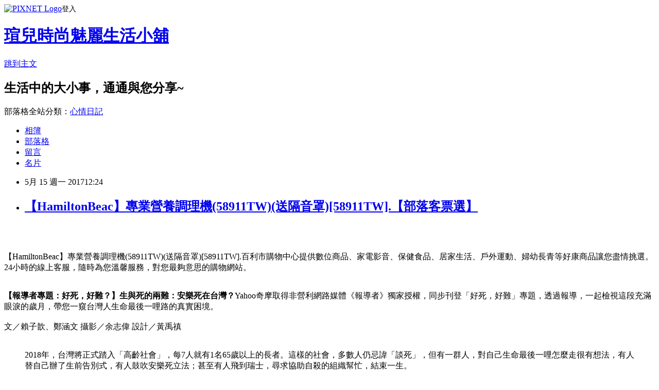

--- FILE ---
content_type: text/html; charset=utf-8
request_url: https://bip51410r.pixnet.net/blog/posts/13311839207
body_size: 84273
content:
<!DOCTYPE html><html lang="zh-TW"><head><meta charSet="utf-8"/><meta name="viewport" content="width=device-width, initial-scale=1"/><link rel="stylesheet" href="https://static.1px.tw/blog-next/_next/static/chunks/b1e52b495cc0137c.css" data-precedence="next"/><link rel="stylesheet" href="https://static.1px.tw/blog-next/public/fix.css?v=202601240630" type="text/css" data-precedence="medium"/><link rel="stylesheet" href="https://s3.1px.tw/blog/theme/choc/iframe-popup.css?v=202601240630" type="text/css" data-precedence="medium"/><link rel="stylesheet" href="https://s3.1px.tw/blog/theme/choc/plugins.min.css?v=202601240630" type="text/css" data-precedence="medium"/><link rel="stylesheet" href="https://s3.1px.tw/blog/theme/choc/openid-comment.css?v=202601240630" type="text/css" data-precedence="medium"/><link rel="stylesheet" href="https://s3.1px.tw/blog/theme/choc/style.min.css?v=202601240630" type="text/css" data-precedence="medium"/><link rel="stylesheet" href="https://s3.1px.tw/blog/theme/choc/main.min.css?v=202601240630" type="text/css" data-precedence="medium"/><link rel="stylesheet" href="https://pimg.1px.tw/bip51410r/assets/bip51410r.css?v=202601240630" type="text/css" data-precedence="medium"/><link rel="stylesheet" href="https://s3.1px.tw/blog/theme/choc/author-info.css?v=202601240630" type="text/css" data-precedence="medium"/><link rel="stylesheet" href="https://s3.1px.tw/blog/theme/choc/idlePop.min.css?v=202601240630" type="text/css" data-precedence="medium"/><link rel="preload" as="script" fetchPriority="low" href="https://static.1px.tw/blog-next/_next/static/chunks/94688e2baa9fea03.js"/><script src="https://static.1px.tw/blog-next/_next/static/chunks/41eaa5427c45ebcc.js" async=""></script><script src="https://static.1px.tw/blog-next/_next/static/chunks/e2c6231760bc85bd.js" async=""></script><script src="https://static.1px.tw/blog-next/_next/static/chunks/94bde6376cf279be.js" async=""></script><script src="https://static.1px.tw/blog-next/_next/static/chunks/426b9d9d938a9eb4.js" async=""></script><script src="https://static.1px.tw/blog-next/_next/static/chunks/turbopack-5021d21b4b170dda.js" async=""></script><script src="https://static.1px.tw/blog-next/_next/static/chunks/ff1a16fafef87110.js" async=""></script><script src="https://static.1px.tw/blog-next/_next/static/chunks/e308b2b9ce476a3e.js" async=""></script><script src="https://static.1px.tw/blog-next/_next/static/chunks/169ce1e25068f8ff.js" async=""></script><script src="https://static.1px.tw/blog-next/_next/static/chunks/d3c6eed28c1dd8e2.js" async=""></script><script src="https://static.1px.tw/blog-next/_next/static/chunks/d4d39cfc2a072218.js" async=""></script><script src="https://static.1px.tw/blog-next/_next/static/chunks/6a5d72c05b9cd4ba.js" async=""></script><script src="https://static.1px.tw/blog-next/_next/static/chunks/8af6103cf1375f47.js" async=""></script><script src="https://static.1px.tw/blog-next/_next/static/chunks/e90cbf588986111c.js" async=""></script><script src="https://static.1px.tw/blog-next/_next/static/chunks/6fc86f1438482192.js" async=""></script><script src="https://static.1px.tw/blog-next/_next/static/chunks/6d1100e43ad18157.js" async=""></script><script src="https://static.1px.tw/blog-next/_next/static/chunks/c2622454eda6e045.js" async=""></script><script src="https://static.1px.tw/blog-next/_next/static/chunks/ed01c75076819ebd.js" async=""></script><script src="https://static.1px.tw/blog-next/_next/static/chunks/a4df8fc19a9a82e6.js" async=""></script><title>【HamiltonBeac】專業營養調理機(58911TW)(送隔音罩)[58911TW].【部落客票選】</title><meta name="description" content="【HamiltonBeac】專業營養調理機(58911TW)(送隔音罩)[58911TW].百利市購物中心提供數位商品、家電影音、保健食品、居家生活、戶外運動、婦幼長青等好康商品讓您盡情挑選。24小時的線上客服，隨時為您溫馨服務，對您最夠意思的購物網站。【報導者專題：好死，好難？】生與死的兩難：安樂死在台灣？Yahoo奇摩取得非營利網路媒體《報導者》獨家授權，同步刊登「好死，好難」專題，透過報導，一起檢視這段充滿眼淚的歲月，帶您一窺台灣人生命最後一哩路的真實困境。文／賴子歆、鄭涵文 攝影／余志偉 設計／黃禹禛 2018年，台灣將正式踏入「高齡社會」，每7人就有1名65歲以上的長者。這樣的社會，多數人仍忌諱「談死」，但有一群人，對自己生命最後一哩怎麼走很有想法，有人替自己辦了生前告別式，有人鼓吹安樂死立法；甚至有人飛到瑞士，尋求協助自殺的組織幫忙，結束一生。去年年底，台灣舉行了第一場以安樂死為題的政策公聽會，這是台灣社會近年來第一次對此議題有公開、正式的討論。贊成者和反對方各抒己見，在「生命權」和「自主權」之間，辯論著對生與死的不同觀點。如果生命的終點來臨，你會選擇怎麼告別？閱讀更多醫界的另一種考量是：2000年通過的《安寧緩和條例》以及2016年底通過、將於2019年正式上路的《病人自主權利法》，已經先後拉展出台灣人「善終」的空間。這兩部法律，讓病人能在特定情況下，表達拒絕急救或維持生命治療的意願，並在緩和醫療照顧下，與家人道謝、道愛、道歉、道別，再離世。（延伸閱讀：預訂好好死門票：《病主法》開放入場）不加工延長生命、拒絕不必要醫療的「自然善終」，是台灣深耕安寧緩和醫療界人士多年來推廣的概念，他們普遍不認同「加工死亡」的安樂死。台大醫學院教授蔡甫昌在公聽會上說，雖然越來越多西方國家漸能接受「積極造成病人死亡」，加州醫學會甚至訂出了執行導引。但緩和醫療行之有年的英國，仍在國會上否決了安樂死相關議案（註1）。求個好死很難嗎？從安寧緩和醫療的觀點來看，若安寧緩和醫療普及且品質優良，能緩解90％以上病人的痛苦及尋死念頭，而且根據《經濟學人》委託新加坡連氏基金會的「2015年死亡質量指數」調查，台灣排名世界第6、亞洲第1。臨終醫療質量並不差的台灣，何以安樂死仍呼聲不斷？台灣的安寧緩和醫療推行多年，2014年約有2萬6千多位病人接受安寧的照顧。但實際上，仍有供給量不足、品質良莠不齊的進步空間。2016年5月，監察委員江綺雯糾正衛福部，認為該部沒有建立整合性的安寧照護體系，不僅未讓服務普及，也無能確保安寧緩和醫療的品質，而有失當。這背後牽涉到包括醫師教育、健保給付、公衛宣導等複雜面向。即使相關組織推廣不懈，《安寧緩和醫療條例》通過17年後的今天，健保卡上註記意願書的人數仍僅約42.7萬。其二，現有的兩個法律，目前僅適用末期及5種特定臨床條件的病人（註2），許多病人並未被涵蓋在兩法的範圍內。像是俗稱「泡泡龍」的罕病先天性水皰症，病友每日都要承受全身血皰、水皰不斷漲破，並花8個小時包紮、換藥。若病友決定拒絕食道擴張術等維持生命治療，在自然結束生命之前，將經歷莫大苦楚。這類病友最後身、心、靈所承受的痛苦，或許已超過醫療能幫上忙的範圍。那麼，台灣是否還有空間進一步討論其他做法，協助他們結束苦痛？這股「與其痛苦活著、不如死個痛快」的訴求，其實映照出當代台灣社會變化。一方面，台灣即將踏進「高齡社會」，明（2018）年65歲以上的人口佔總人口將超過14%，每7人就有1名長者，老病死議題不再能迴避。另方面，隨著民主社會的發展，人民越來越重視自主、想握住自己的善終發球權，這些鬆動了社會過往談死的禁忌。此外，台灣世界著名的醫療水準，從葉克膜、洗腎機、呼吸器，到氣切插管、按壓胸部、電擊、注射強心針等急救套餐，創造了大量跟死神拔河的有力工具，但這對生命走到盡頭的病人很可能是痛苦折磨，也難怪前衛生署長葉金川會對家人耳提面命：「如果我沒法醒來，不要串通醫生凌遲我！」2015年，台灣有名曾接受安寧醫療的癌症末期患者，在家人陪伴下飛到瑞士，尋求知名的協助自殺組織Dignitas（中譯為「尊嚴」），結束他的生命。我們越洋採訪得知，截至2017年4月，該組織7,700名會員中，有7名是台灣人。（閱讀全文）註1：從2003年起，時年73歲的上議院議員喬飛（Lord Joffe）3度提出安樂死和協助自殺等協助死亡法案，後遭英國宗教領袖抗議，期間也有激烈討論與上街抗議，英國上議院並於2006年正式擋下相關提案。 資料來源：《 Assisted-dying legislation in the UK》，BBC）註2： 《病人自主權利法》適用的5種特定臨床條件為： 一、末期病人。 二、處於不可逆轉之昏迷狀況。 三、永久植物人狀態。 四、極重度失智。 五、其他經中央主管機關公告之病人疾病狀況或痛苦難以忍受、疾病無法治癒且依當時醫療水準無其他合適解決方法之情形。延伸閱讀&amp;gt;&amp;gt;&amp;gt; 我們延長的到底是生命，還是痛苦？──專訪瑞士協助自殺組織Dignitas生與死的兩難：安樂死在比利時★更多相關新聞瓊瑤求「尊嚴死」堅持公證遺囑瓊瑤迎接79歲大壽 坦然面對死亡力挺「安樂死」 網友熱議大讚不願活在無止境的噩夢中 義大利DJ赴瑞士安樂死感到生命完整准安樂死 荷醫生反對高喊安樂死之前，台灣要先做好5件事【HamiltonBeac】專業營養調理機(58911TW)(送隔音罩)[58911TW]., 百利市, 百利市評價, 百利市購物金, 百利市信用卡, 百利市推薦碼, 百利市折價卷, 百利市折扣代碼, 百利市推薦碼, 百利市評價, 百利市客服電話, 百利市機車,部落客大推, 用過都說讚, 【HamiltonBeac】專業營養調理機(58911TW)(送隔音罩)[58911TW].好用嗎? 最新特價, 最新上市, 限時特價, 【HamiltonBeac】專業營養調理機(58911TW)(送隔音罩)[58911TW].開箱, 使用經驗, 心得分享挾全台上千家實體經銷商優勢，本土家電品牌聲寶集團推出「e-Payless百利市購物中心」電子商務網站，結合旗下千家經銷商、上新聯晴3C連鎖店優勢，將利用這些經銷店面成為社區內的「市民小棧」，直接為消費者解決問題。消費者線上購物除了可選擇宅配、超商自取之外，也可至線下經銷店面市民小棧取貨，或由市民小棧配送安裝。如此一來，也可增加經銷商額外收入，並提高商品詢問度與到店人潮，共創雙贏～"/><meta name="author" content="瑄兒時尚魅麗生活小舖"/><meta name="google-adsense-platform-account" content="pub-2647689032095179"/><meta name="fb:app_id" content="101730233200171"/><link rel="canonical" href="https://bip51410r.pixnet.net/blog/posts/13311839207"/><meta property="og:title" content="【HamiltonBeac】專業營養調理機(58911TW)(送隔音罩)[58911TW].【部落客票選】"/><meta property="og:description" content="【HamiltonBeac】專業營養調理機(58911TW)(送隔音罩)[58911TW].百利市購物中心提供數位商品、家電影音、保健食品、居家生活、戶外運動、婦幼長青等好康商品讓您盡情挑選。24小時的線上客服，隨時為您溫馨服務，對您最夠意思的購物網站。【報導者專題：好死，好難？】生與死的兩難：安樂死在台灣？Yahoo奇摩取得非營利網路媒體《報導者》獨家授權，同步刊登「好死，好難」專題，透過報導，一起檢視這段充滿眼淚的歲月，帶您一窺台灣人生命最後一哩路的真實困境。文／賴子歆、鄭涵文 攝影／余志偉 設計／黃禹禛 2018年，台灣將正式踏入「高齡社會」，每7人就有1名65歲以上的長者。這樣的社會，多數人仍忌諱「談死」，但有一群人，對自己生命最後一哩怎麼走很有想法，有人替自己辦了生前告別式，有人鼓吹安樂死立法；甚至有人飛到瑞士，尋求協助自殺的組織幫忙，結束一生。去年年底，台灣舉行了第一場以安樂死為題的政策公聽會，這是台灣社會近年來第一次對此議題有公開、正式的討論。贊成者和反對方各抒己見，在「生命權」和「自主權」之間，辯論著對生與死的不同觀點。如果生命的終點來臨，你會選擇怎麼告別？閱讀更多醫界的另一種考量是：2000年通過的《安寧緩和條例》以及2016年底通過、將於2019年正式上路的《病人自主權利法》，已經先後拉展出台灣人「善終」的空間。這兩部法律，讓病人能在特定情況下，表達拒絕急救或維持生命治療的意願，並在緩和醫療照顧下，與家人道謝、道愛、道歉、道別，再離世。（延伸閱讀：預訂好好死門票：《病主法》開放入場）不加工延長生命、拒絕不必要醫療的「自然善終」，是台灣深耕安寧緩和醫療界人士多年來推廣的概念，他們普遍不認同「加工死亡」的安樂死。台大醫學院教授蔡甫昌在公聽會上說，雖然越來越多西方國家漸能接受「積極造成病人死亡」，加州醫學會甚至訂出了執行導引。但緩和醫療行之有年的英國，仍在國會上否決了安樂死相關議案（註1）。求個好死很難嗎？從安寧緩和醫療的觀點來看，若安寧緩和醫療普及且品質優良，能緩解90％以上病人的痛苦及尋死念頭，而且根據《經濟學人》委託新加坡連氏基金會的「2015年死亡質量指數」調查，台灣排名世界第6、亞洲第1。臨終醫療質量並不差的台灣，何以安樂死仍呼聲不斷？台灣的安寧緩和醫療推行多年，2014年約有2萬6千多位病人接受安寧的照顧。但實際上，仍有供給量不足、品質良莠不齊的進步空間。2016年5月，監察委員江綺雯糾正衛福部，認為該部沒有建立整合性的安寧照護體系，不僅未讓服務普及，也無能確保安寧緩和醫療的品質，而有失當。這背後牽涉到包括醫師教育、健保給付、公衛宣導等複雜面向。即使相關組織推廣不懈，《安寧緩和醫療條例》通過17年後的今天，健保卡上註記意願書的人數仍僅約42.7萬。其二，現有的兩個法律，目前僅適用末期及5種特定臨床條件的病人（註2），許多病人並未被涵蓋在兩法的範圍內。像是俗稱「泡泡龍」的罕病先天性水皰症，病友每日都要承受全身血皰、水皰不斷漲破，並花8個小時包紮、換藥。若病友決定拒絕食道擴張術等維持生命治療，在自然結束生命之前，將經歷莫大苦楚。這類病友最後身、心、靈所承受的痛苦，或許已超過醫療能幫上忙的範圍。那麼，台灣是否還有空間進一步討論其他做法，協助他們結束苦痛？這股「與其痛苦活著、不如死個痛快」的訴求，其實映照出當代台灣社會變化。一方面，台灣即將踏進「高齡社會」，明（2018）年65歲以上的人口佔總人口將超過14%，每7人就有1名長者，老病死議題不再能迴避。另方面，隨著民主社會的發展，人民越來越重視自主、想握住自己的善終發球權，這些鬆動了社會過往談死的禁忌。此外，台灣世界著名的醫療水準，從葉克膜、洗腎機、呼吸器，到氣切插管、按壓胸部、電擊、注射強心針等急救套餐，創造了大量跟死神拔河的有力工具，但這對生命走到盡頭的病人很可能是痛苦折磨，也難怪前衛生署長葉金川會對家人耳提面命：「如果我沒法醒來，不要串通醫生凌遲我！」2015年，台灣有名曾接受安寧醫療的癌症末期患者，在家人陪伴下飛到瑞士，尋求知名的協助自殺組織Dignitas（中譯為「尊嚴」），結束他的生命。我們越洋採訪得知，截至2017年4月，該組織7,700名會員中，有7名是台灣人。（閱讀全文）註1：從2003年起，時年73歲的上議院議員喬飛（Lord Joffe）3度提出安樂死和協助自殺等協助死亡法案，後遭英國宗教領袖抗議，期間也有激烈討論與上街抗議，英國上議院並於2006年正式擋下相關提案。 資料來源：《 Assisted-dying legislation in the UK》，BBC）註2： 《病人自主權利法》適用的5種特定臨床條件為： 一、末期病人。 二、處於不可逆轉之昏迷狀況。 三、永久植物人狀態。 四、極重度失智。 五、其他經中央主管機關公告之病人疾病狀況或痛苦難以忍受、疾病無法治癒且依當時醫療水準無其他合適解決方法之情形。延伸閱讀&amp;gt;&amp;gt;&amp;gt; 我們延長的到底是生命，還是痛苦？──專訪瑞士協助自殺組織Dignitas生與死的兩難：安樂死在比利時★更多相關新聞瓊瑤求「尊嚴死」堅持公證遺囑瓊瑤迎接79歲大壽 坦然面對死亡力挺「安樂死」 網友熱議大讚不願活在無止境的噩夢中 義大利DJ赴瑞士安樂死感到生命完整准安樂死 荷醫生反對高喊安樂死之前，台灣要先做好5件事【HamiltonBeac】專業營養調理機(58911TW)(送隔音罩)[58911TW]., 百利市, 百利市評價, 百利市購物金, 百利市信用卡, 百利市推薦碼, 百利市折價卷, 百利市折扣代碼, 百利市推薦碼, 百利市評價, 百利市客服電話, 百利市機車,部落客大推, 用過都說讚, 【HamiltonBeac】專業營養調理機(58911TW)(送隔音罩)[58911TW].好用嗎? 最新特價, 最新上市, 限時特價, 【HamiltonBeac】專業營養調理機(58911TW)(送隔音罩)[58911TW].開箱, 使用經驗, 心得分享挾全台上千家實體經銷商優勢，本土家電品牌聲寶集團推出「e-Payless百利市購物中心」電子商務網站，結合旗下千家經銷商、上新聯晴3C連鎖店優勢，將利用這些經銷店面成為社區內的「市民小棧」，直接為消費者解決問題。消費者線上購物除了可選擇宅配、超商自取之外，也可至線下經銷店面市民小棧取貨，或由市民小棧配送安裝。如此一來，也可增加經銷商額外收入，並提高商品詢問度與到店人潮，共創雙贏～"/><meta property="og:url" content="https://bip51410r.pixnet.net/blog/posts/13311839207"/><meta property="og:image" content="http://img2.e-payless.com.tw/content/images/thumbs/0151555_hamiltobeac58911tw.jpeg"/><meta property="og:type" content="article"/><meta name="twitter:card" content="summary_large_image"/><meta name="twitter:title" content="【HamiltonBeac】專業營養調理機(58911TW)(送隔音罩)[58911TW].【部落客票選】"/><meta name="twitter:description" content="【HamiltonBeac】專業營養調理機(58911TW)(送隔音罩)[58911TW].百利市購物中心提供數位商品、家電影音、保健食品、居家生活、戶外運動、婦幼長青等好康商品讓您盡情挑選。24小時的線上客服，隨時為您溫馨服務，對您最夠意思的購物網站。【報導者專題：好死，好難？】生與死的兩難：安樂死在台灣？Yahoo奇摩取得非營利網路媒體《報導者》獨家授權，同步刊登「好死，好難」專題，透過報導，一起檢視這段充滿眼淚的歲月，帶您一窺台灣人生命最後一哩路的真實困境。文／賴子歆、鄭涵文 攝影／余志偉 設計／黃禹禛 2018年，台灣將正式踏入「高齡社會」，每7人就有1名65歲以上的長者。這樣的社會，多數人仍忌諱「談死」，但有一群人，對自己生命最後一哩怎麼走很有想法，有人替自己辦了生前告別式，有人鼓吹安樂死立法；甚至有人飛到瑞士，尋求協助自殺的組織幫忙，結束一生。去年年底，台灣舉行了第一場以安樂死為題的政策公聽會，這是台灣社會近年來第一次對此議題有公開、正式的討論。贊成者和反對方各抒己見，在「生命權」和「自主權」之間，辯論著對生與死的不同觀點。如果生命的終點來臨，你會選擇怎麼告別？閱讀更多醫界的另一種考量是：2000年通過的《安寧緩和條例》以及2016年底通過、將於2019年正式上路的《病人自主權利法》，已經先後拉展出台灣人「善終」的空間。這兩部法律，讓病人能在特定情況下，表達拒絕急救或維持生命治療的意願，並在緩和醫療照顧下，與家人道謝、道愛、道歉、道別，再離世。（延伸閱讀：預訂好好死門票：《病主法》開放入場）不加工延長生命、拒絕不必要醫療的「自然善終」，是台灣深耕安寧緩和醫療界人士多年來推廣的概念，他們普遍不認同「加工死亡」的安樂死。台大醫學院教授蔡甫昌在公聽會上說，雖然越來越多西方國家漸能接受「積極造成病人死亡」，加州醫學會甚至訂出了執行導引。但緩和醫療行之有年的英國，仍在國會上否決了安樂死相關議案（註1）。求個好死很難嗎？從安寧緩和醫療的觀點來看，若安寧緩和醫療普及且品質優良，能緩解90％以上病人的痛苦及尋死念頭，而且根據《經濟學人》委託新加坡連氏基金會的「2015年死亡質量指數」調查，台灣排名世界第6、亞洲第1。臨終醫療質量並不差的台灣，何以安樂死仍呼聲不斷？台灣的安寧緩和醫療推行多年，2014年約有2萬6千多位病人接受安寧的照顧。但實際上，仍有供給量不足、品質良莠不齊的進步空間。2016年5月，監察委員江綺雯糾正衛福部，認為該部沒有建立整合性的安寧照護體系，不僅未讓服務普及，也無能確保安寧緩和醫療的品質，而有失當。這背後牽涉到包括醫師教育、健保給付、公衛宣導等複雜面向。即使相關組織推廣不懈，《安寧緩和醫療條例》通過17年後的今天，健保卡上註記意願書的人數仍僅約42.7萬。其二，現有的兩個法律，目前僅適用末期及5種特定臨床條件的病人（註2），許多病人並未被涵蓋在兩法的範圍內。像是俗稱「泡泡龍」的罕病先天性水皰症，病友每日都要承受全身血皰、水皰不斷漲破，並花8個小時包紮、換藥。若病友決定拒絕食道擴張術等維持生命治療，在自然結束生命之前，將經歷莫大苦楚。這類病友最後身、心、靈所承受的痛苦，或許已超過醫療能幫上忙的範圍。那麼，台灣是否還有空間進一步討論其他做法，協助他們結束苦痛？這股「與其痛苦活著、不如死個痛快」的訴求，其實映照出當代台灣社會變化。一方面，台灣即將踏進「高齡社會」，明（2018）年65歲以上的人口佔總人口將超過14%，每7人就有1名長者，老病死議題不再能迴避。另方面，隨著民主社會的發展，人民越來越重視自主、想握住自己的善終發球權，這些鬆動了社會過往談死的禁忌。此外，台灣世界著名的醫療水準，從葉克膜、洗腎機、呼吸器，到氣切插管、按壓胸部、電擊、注射強心針等急救套餐，創造了大量跟死神拔河的有力工具，但這對生命走到盡頭的病人很可能是痛苦折磨，也難怪前衛生署長葉金川會對家人耳提面命：「如果我沒法醒來，不要串通醫生凌遲我！」2015年，台灣有名曾接受安寧醫療的癌症末期患者，在家人陪伴下飛到瑞士，尋求知名的協助自殺組織Dignitas（中譯為「尊嚴」），結束他的生命。我們越洋採訪得知，截至2017年4月，該組織7,700名會員中，有7名是台灣人。（閱讀全文）註1：從2003年起，時年73歲的上議院議員喬飛（Lord Joffe）3度提出安樂死和協助自殺等協助死亡法案，後遭英國宗教領袖抗議，期間也有激烈討論與上街抗議，英國上議院並於2006年正式擋下相關提案。 資料來源：《 Assisted-dying legislation in the UK》，BBC）註2： 《病人自主權利法》適用的5種特定臨床條件為： 一、末期病人。 二、處於不可逆轉之昏迷狀況。 三、永久植物人狀態。 四、極重度失智。 五、其他經中央主管機關公告之病人疾病狀況或痛苦難以忍受、疾病無法治癒且依當時醫療水準無其他合適解決方法之情形。延伸閱讀&amp;gt;&amp;gt;&amp;gt; 我們延長的到底是生命，還是痛苦？──專訪瑞士協助自殺組織Dignitas生與死的兩難：安樂死在比利時★更多相關新聞瓊瑤求「尊嚴死」堅持公證遺囑瓊瑤迎接79歲大壽 坦然面對死亡力挺「安樂死」 網友熱議大讚不願活在無止境的噩夢中 義大利DJ赴瑞士安樂死感到生命完整准安樂死 荷醫生反對高喊安樂死之前，台灣要先做好5件事【HamiltonBeac】專業營養調理機(58911TW)(送隔音罩)[58911TW]., 百利市, 百利市評價, 百利市購物金, 百利市信用卡, 百利市推薦碼, 百利市折價卷, 百利市折扣代碼, 百利市推薦碼, 百利市評價, 百利市客服電話, 百利市機車,部落客大推, 用過都說讚, 【HamiltonBeac】專業營養調理機(58911TW)(送隔音罩)[58911TW].好用嗎? 最新特價, 最新上市, 限時特價, 【HamiltonBeac】專業營養調理機(58911TW)(送隔音罩)[58911TW].開箱, 使用經驗, 心得分享挾全台上千家實體經銷商優勢，本土家電品牌聲寶集團推出「e-Payless百利市購物中心」電子商務網站，結合旗下千家經銷商、上新聯晴3C連鎖店優勢，將利用這些經銷店面成為社區內的「市民小棧」，直接為消費者解決問題。消費者線上購物除了可選擇宅配、超商自取之外，也可至線下經銷店面市民小棧取貨，或由市民小棧配送安裝。如此一來，也可增加經銷商額外收入，並提高商品詢問度與到店人潮，共創雙贏～"/><meta name="twitter:image" content="http://img2.e-payless.com.tw/content/images/thumbs/0151555_hamiltobeac58911tw.jpeg"/><link rel="icon" href="/favicon.ico?favicon.a62c60e0.ico" sizes="32x32" type="image/x-icon"/><script src="https://static.1px.tw/blog-next/_next/static/chunks/a6dad97d9634a72d.js" noModule=""></script></head><body><!--$--><!--/$--><!--$?--><template id="B:0"></template><!--/$--><script>requestAnimationFrame(function(){$RT=performance.now()});</script><script src="https://static.1px.tw/blog-next/_next/static/chunks/94688e2baa9fea03.js" id="_R_" async=""></script><div hidden id="S:0"><script id="pixnet-vars">
        window.PIXNET = {
          post_id: "13311839207",
          name: "bip51410r",
          user_id: 0,
          blog_id: "5973075",
          display_ads: true,
          ad_options: {"chictrip":false}
        };
      </script><script type="text/javascript" src="https://code.jquery.com/jquery-latest.min.js"></script><script id="json-ld-article-script" type="application/ld+json">{"@context":"https:\u002F\u002Fschema.org","@type":"BlogPosting","isAccessibleForFree":true,"mainEntityOfPage":{"@type":"WebPage","@id":"https:\u002F\u002Fbip51410r.pixnet.net\u002Fblog\u002Fposts\u002F13311839207"},"headline":"【HamiltonBeac】專業營養調理機(58911TW)(送隔音罩)[58911TW].【部落客票選】","description":"\u003Cimg src=\"http:\u002F\u002Fimg2.e-payless.com.tw\u002Fcontent\u002Fimages\u002Fthumbs\u002F0151555_hamiltobeac58911tw.jpeg\" width=\"400\"\u003E\u003Cbr \u002F\u003E\u003Cbr\u003E【HamiltonBeac】專業營養調理機(58911TW)(送隔音罩)[58911TW].百利市購物中心提供數位商品、家電影音、保健食品、居家生活、戶外運動、婦幼長青等好康商品讓您盡情挑選。24小時的線上客服，隨時為您溫馨服務，對您最夠意思的購物網站。\u003Cbr\u003E\u003Cspan style=\"font-size:0px; color:#000000;\"\u003E\u003Cstrong\u003E【報導者專題：好死，好難？】生與死的兩難：安樂死在台灣？\u003C\u002Fstrong\u003EYahoo奇摩取得非營利網路媒體《報導者》獨家授權，同步刊登「好死，好難」專題，透過報導，一起檢視這段充滿眼淚的歲月，帶您一窺台灣人生命最後一哩路的真實困境。\u003Cbr\u003E\u003Cspan style=\"font-weight:400;\"\u003E文／賴子歆、鄭涵文 攝影／余志偉 設計／黃禹禛\u003C\u002Fspan\u003E\u003Cbr\u003E\u003Cblockquote class=\"canvas-blockquote Mstart(20px) My(10px) Px(20px) C(#747474) Fs(i) Bdstartc(#ddd) Bdstarts(s) Bdstartw(2px) canvas-atom\" cite=\"\" data-type=\"blockquote\" data-reactid=\"33\"\u003E\u003Cp class=\"quote-text\" data-reactid=\"34\"\u003E \u003C\u002Fp\u003E\u003Cp style=\"text-align:left;\"\u003E\u003Cspan style=\"font-weight:400;\"\u003E2018年，台灣將正式踏入「高齡社會」，每7人就有1名65歲以上的長者。這樣的社會，多數人仍忌諱「談死」，但有一群人，對自己生命最後一哩怎麼走很有想法，有人替自己辦了生前告別式，有人鼓吹安樂死立法；甚至有人飛到瑞士，尋求協助自殺的組織幫忙，結束一生。\u003C\u002Fspan\u003E\u003Cbr\u003E\u003C\u002Fp\u003E\u003Cp style=\"text-align:left;\"\u003E去年年底，台灣舉行了第一場以安樂死為題的政策公聽會，這是台灣社會近年來第一次對此議題有公開、正式的討論。贊成者和反對方各抒己見，在「生命權」和「自主權」之間，辯論著對生與死的不同觀點。\u003Cbr\u003E\u003C\u002Fp\u003E\u003Cp style=\"text-align:left;\"\u003E如果生命的終點來臨，你會選擇怎麼告別？\u003Cbr\u003E\u003C\u002Fp\u003E\u003C\u002Fblockquote\u003E\u003Cbr\u003E\u003Cbutton class=\"read-more-button Td(n) Cur(p) D(ib) Fw(b) Fz(13px) Fz(14px)--sm Fz(15px)--lg W(180px)--sm Bdc(#188fff) Bdrs(3px) Bds(s) Bdw(1px) Bgc(#188fff):h C(#188fff)! C(#fff)!:h Lts(.3px) Px(20px) Py(8px) Tt(c) Lh(1)\" data-reactid=\"158\"\u003E\u003Cspan data-reactid=\"159\"\u003E閱讀更多\u003C\u002Fspan\u003E\u003C\u002Fbutton\u003E\u003Cspan style=\"font-weight:400;\"\u003E\u003Cbr\u003E醫界的另一種考量是：2000年通過的《安寧緩和條例》以及2016年底通過、將於2019年正式上路的《病人自主權利法》，已經先後拉展出台灣人「善終」的空間。這兩部法律，讓病人能在特定情況下，表達拒絕急救或維持生命治療的意願，並在緩和醫療照顧下，與家人道謝、道愛、道歉、道別，再離世。（延伸閱讀：\u003C\u002Fspan\u003E\u003Cspan style=\"font-weight:400;\"\u003E預訂好好死門票：《病主法》開放入場\u003C\u002Fspan\u003E\u003Cspan style=\"font-weight:400;\"\u003E）\u003C\u002Fspan\u003E\u003Cbr\u003E\u003Cspan style=\"font-weight:400;\"\u003E不加工延長生命、拒絕不必要醫療的「自然善終」，是台灣深耕安寧緩和醫療界人士多年來推廣的概念，他們普遍不認同「加工死亡」的安樂死。台大醫學院教授蔡甫昌在公聽會上說，雖然越來越多西方國家漸能接受「積極造成病人死亡」，加州醫學會甚至訂出了執行導引。但緩和醫療行之有年的英國，仍在國會上否決了安樂死相關議案\u003C\u002Fspan\u003E\u003Cspan style=\"font-weight:400;\"\u003E（註1）\u003C\u002Fspan\u003E\u003Cspan style=\"font-weight:400;\"\u003E。\u003C\u002Fspan\u003E\u003Cbr\u003E\u003Cstrong\u003E求個好死很難嗎？\u003C\u002Fstrong\u003E\u003Cbr\u003E\u003Cspan style=\"font-weight:400;\"\u003E從安寧緩和醫療的觀點來看，若安寧緩和醫療普及且品質優良，能緩解90％以上病人的痛苦及尋死念頭，而且根據《經濟學人》委託新加坡連氏基金會的「\u003C\u002Fspan\u003E\u003Cspan style=\"font-weight:400;\"\u003E2015年死亡質量指數\u003C\u002Fspan\u003E\u003Cspan style=\"font-weight:400;\"\u003E」調查，台灣排名世界第6、亞洲第1。\u003C\u002Fspan\u003E\u003Cbr\u003E\u003Cspan style=\"font-weight:400;\"\u003E臨終醫療質量並不差的台灣，何以安樂死仍呼聲不斷？\u003C\u002Fspan\u003E\u003Cbr\u003E\u003Cspan style=\"font-weight:400;\"\u003E台灣的安寧緩和醫療推行多年，2014年約有2萬6千多位病人接受安寧的照顧。但實際上，仍有供給量不足、品質良莠不齊的進步空間。2016年5月，監察委員江綺雯\u003C\u002Fspan\u003E\u003Cspan style=\"font-weight:400;\"\u003E糾正衛福部\u003C\u002Fspan\u003E\u003Cspan style=\"font-weight:400;\"\u003E，認為該部沒有建立整合性的安寧照護體系，不僅未讓服務普及，也無能確保安寧緩和醫療的品質，而有失當。這背後牽涉到包括醫師教育、健保給付、公衛宣導等複雜面向。即使相關組織推廣不懈，《安寧緩和醫療條例》通過17年後的今天，健保卡上註記意願書的人數仍僅約\u003C\u002Fspan\u003E\u003Cspan style=\"font-weight:400;\"\u003E42.7萬\u003C\u002Fspan\u003E\u003Cspan style=\"font-weight:400;\"\u003E。\u003C\u002Fspan\u003E\u003Cbr\u003E\u003Cspan style=\"font-weight:400;\"\u003E其二，現有的兩個法律，目前僅適用末期及5種特定臨床條件的病人\u003C\u002Fspan\u003E\u003Cspan style=\"font-weight:400;\"\u003E（註2）\u003C\u002Fspan\u003E\u003Cspan style=\"font-weight:400;\"\u003E，許多病人並未被涵蓋在兩法的範圍內。\u003C\u002Fspan\u003E\u003Cbr\u003E\u003Cspan style=\"font-weight:400;\"\u003E像是俗稱「泡泡龍」的罕病先天性水皰症，病友每日都要承受全身血皰、水皰不斷漲破，並花8個小時包紮、換藥。若病友決定拒絕食道擴張術等維持生命治療，在自然結束生命之前，將經歷莫大苦楚。這類病友最後身、心、靈所承受的痛苦，或許已超過醫療能幫上忙的範圍。那麼，台灣是否還有空間進一步討論其他做法，協助他們結束苦痛？\u003C\u002Fspan\u003E\u003Cbr\u003E\u003Cspan style=\"font-weight:400;\"\u003E這股「與其痛苦活著、不如死個痛快」的訴求，其實映照出當代台灣社會變化。\u003C\u002Fspan\u003E\u003Cbr\u003E\u003Cspan style=\"font-weight:400;\"\u003E一方面，台灣即將踏進「高齡社會」，明（2018）年65歲以上的人口佔總人口將超過14%，每7人就有1名長者，老病死議題不再能迴避。另方面，隨著民主社會的發展，人民越來越重視自主、想握住自己的善終發球權，這些鬆動了社會過往談死的禁忌。\u003C\u002Fspan\u003E\u003Cbr\u003E\u003Cspan style=\"font-weight:400;\"\u003E此外，台灣世界著名的醫療水準，從葉克膜、洗腎機、呼吸器，到氣切插管、按壓胸部、電擊、注射強心針等急救套餐，創造了大量跟死神拔河的有力工具，但這對生命走到盡頭的病人很可能是痛苦折磨，也難怪前衛生署長葉金川會對家人\u003C\u002Fspan\u003E\u003Cspan style=\"font-weight:400;\"\u003E耳提面命\u003C\u002Fspan\u003E\u003Cspan style=\"font-weight:400;\"\u003E：「如果我沒法醒來，不要串通醫生凌遲我！」\u003C\u002Fspan\u003E\u003Cbr\u003E\u003Cspan style=\"font-weight:400;\"\u003E2015年，台灣有名曾接受安寧醫療的癌症末期患者，在家人陪伴下飛到瑞士，尋求知名的協助自殺組織Dignitas（中譯為「尊嚴」），結束他的生命。我們越洋採訪得知，截至2017年4月，該組織7,700名會員\u003C\u002Fspan\u003E\u003Cspan style=\"font-weight:400;\"\u003E中，有7名是台灣人。\u003C\u002Fspan\u003E\u003Cspan style=\"font-weight:400;\"\u003E（\u003C\u002Fspan\u003E\u003Cspan style=\"font-weight:400;\"\u003E閱讀全文\u003C\u002Fspan\u003E\u003Cspan style=\"font-weight:400;\"\u003E）\u003Cbr\u003E\u003C\u002Fspan\u003E\u003Cbr\u003E\u003Cem\u003E註1：從2003年起，時年73歲的上議院議員喬飛（Lord Joffe）3度提出安樂死和協助自殺等協助死亡法案，後遭英國宗教領袖抗議，期間也有激烈討論與上街抗議，英國上議院並於2006年正式擋下相關提案。 資料來源：《 Assisted-dying legislation in the UK》，BBC）\u003C\u002Fem\u003E\u003Cbr\u003E\u003Cem\u003E註2： 《病人自主權利法》適用的5種特定臨床條件為： 一、末期病人。 二、處於不可逆轉之昏迷狀況。 三、永久植物人狀態。 四、極重度失智。 五、其他經中央主管機關公告之病人疾病狀況或痛苦難以忍受、疾病無法治癒且依當時醫療水準無其他合適解決方法之情形。\u003C\u002Fem\u003E\u003Cbr\u003E延伸閱讀&gt;&gt;&gt;\u003Cbr\u003E\u003Cspan style=\"font-weight:400;\"\u003E 我們延長的到底是生命，還是痛苦？──專訪瑞士協助自殺組織Dignitas\u003Cbr\u003E生與死的兩難：安樂死在比利時\u003C\u002Fspan\u003E\u003Cbr\u003E\u003Cstrong\u003E★更多相關新聞\u003C\u002Fstrong\u003E\u003Cbr\u003E瓊瑤求「尊嚴死」堅持公證遺囑\u003Cbr\u003E瓊瑤迎接79歲大壽 坦然面對死亡力挺「安樂死」 網友熱議大讚\u003Cbr\u003E不願活在無止境的噩夢中 義大利DJ赴瑞士安樂死\u003Cbr\u003E感到生命完整准安樂死 荷醫生反對\u003Cbr\u003E高喊安樂死之前，台灣要先做好5件事\u003Cbr\u003E\u003C\u002Fspan\u003E\u003Cbr\u003E【HamiltonBeac】專業營養調理機(58911TW)(送隔音罩)[58911TW]., 百利市, 百利市評價, 百利市購物金, 百利市信用卡, 百利市推薦碼, 百利市折價卷, 百利市折扣代碼, 百利市推薦碼, 百利市評價, 百利市客服電話, 百利市機車,部落客大推, 用過都說讚, 【HamiltonBeac】專業營養調理機(58911TW)(送隔音罩)[58911TW].好用嗎? 最新特價, 最新上市, 限時特價, 【HamiltonBeac】專業營養調理機(58911TW)(送隔音罩)[58911TW].開箱, 使用經驗, 心得分享\u003Cbr\u003E挾全台上千家實體經銷商優勢，本土家電品牌聲寶集團推出「e-Payless百利市購物中心」電子商務網站，結合旗下千家經銷商、上新聯晴3C連鎖店優勢，將利用這些經銷店面成為社區內的「市民小棧」，直接為消費者解決問題。消費者線上購物除了可選擇宅配、超商自取之外，也可至線下經銷店面市民小棧取貨，或由市民小棧配送安裝。如此一來，也可增加經銷商額外收入，並提高商品詢問度與到店人潮，共創雙贏～\u003Cbr\u003E","articleBody":"\u003Cp align=\"center\"\u003E\u003Ca href=\"http:\u002F\u002Ftracking.shopmarketplacenetwork.com\u002Faff_c?offer_id=2670&aff_id=12&source=ProductFeed&file_id=286&url=http%3A%2F%2Fwww.e-payless.com.tw%2FProductUrl%2F1%2F8%2F22%2F74%2F20160825165941727%3Futm_source%3Dshop.com%26utm_medium%3Dshop.com%26utm_campaign%3Dshop.com%26vtm_channel%3Dshopcom%26RID%3D%7Baff_sub%7D%26Click_ID%3D%7Btransaction_id%7D%0A&aff_sub=C3042098-t1493391031123083696\" target=\"_blank\"\u003E\u003Cimg src=\"http:\u002F\u002Fimg2.e-payless.com.tw\u002Fcontent\u002Fimages\u002Fthumbs\u002F0151555_hamiltobeac58911tw.jpeg\" width=\"400\"\u003E\u003C\u002Fa\u003E\u003Cbr\u002F\u003E\u003Cbr\u002F\u003E\u003Cp align=\"left\"\u003E\u003Cspan style=\"font-size:16px;color:#000000;\"\u003E【HamiltonBeac】專業營養調理機(58911TW)(送隔音罩)[58911TW].\u003C\u002Fspan\u003E\u003Cspan style=\"font-size:16px; color:#000000;\"\u003E百利市購物中心提供數位商品、家電影音、保健食品、居家生活、戶外運動、婦幼長青等好康商品讓您盡情挑選。24小時的線上客服，隨時為您溫馨服務，對您最夠意思的購物網站。\u003C\u002Fspan\u003E\u003Cbr\u002F\u003E\u003Cbr\u002F\u003E\u003Cdiv style=\"height: 0;\"\u003E\u003Cp align=\"left\"\u003E\u003Cspan style=\"font-size:0px; color:#000000;\"\u003E\u003Cstrong\u003E【報導者專題：好死，好難？】生與死的兩難：安樂死在台灣？\u003C\u002Fstrong\u003EYahoo奇摩取得非營利網路媒體《報導者》獨家授權，同步刊登「好死，好難」專題，透過報導，一起檢視這段充滿眼淚的歲月，帶您一窺台灣人生命最後一哩路的真實困境。\u003Cbr\u002F\u003E\u003Cbr\u002F\u003E\u003Cspan style='font-weight:400;'\u003E文／賴子歆、鄭涵文 攝影／余志偉 設計／黃禹禛\u003C\u002Fspan\u003E\u003Cbr\u002F\u003E\u003Cbr\u002F\u003E\u003Cblockquote class='canvas-blockquote Mstart(20px) My(10px) Px(20px) C(#747474) Fs(i) Bdstartc(#ddd) Bdstarts(s) Bdstartw(2px) canvas-atom' cite='' data-type='blockquote' data-reactid='33'\u003E\u003Cp class='quote-text' data-reactid='34'\u003E \u003Cp style='text-align:left;'\u003E\u003Cspan style='font-weight:400;'\u003E2018年，台灣將正式踏入「高齡社會」，每7人就有1名65歲以上的長者。這樣的社會，多數人仍忌諱「談死」，但有一群人，對自己生命最後一哩怎麼走很有想法，有人替自己辦了生前告別式，有人鼓吹安樂死立法；甚至有人飛到瑞士，尋求協助自殺的組織幫忙，結束一生。\u003C\u002Fspan\u003E\u003Cbr\u002F\u003E\u003Cbr\u002F\u003E \u003Cp style='text-align:left;'\u003E去年年底，台灣舉行了第一場以安樂死為題的政策公聽會，這是台灣社會近年來第一次對此議題有公開、正式的討論。贊成者和反對方各抒己見，在「生命權」和「自主權」之間，辯論著對生與死的不同觀點。\u003Cbr\u002F\u003E\u003Cbr\u002F\u003E \u003Cp style='text-align:left;'\u003E如果生命的終點來臨，你會選擇怎麼告別？\u003Cbr\u002F\u003E\u003Cbr\u002F\u003E \u003Cbr\u002F\u003E\u003Cbr\u002F\u003E\u003C\u002Fblockquote\u003E\u003Cbr\u002F\u003E\u003Cbr\u002F\u003E\u003Cbutton class='read-more-button Td(n) Cur(p) D(ib) Fw(b) Fz(13px) Fz(14px)--sm Fz(15px)--lg W(180px)--sm Bdc(#188fff) Bdrs(3px) Bds(s) Bdw(1px) Bgc(#188fff):h C(#188fff)! C(#fff)!:h Lts(.3px) Px(20px) Py(8px) Tt(c) Lh(1)' data-reactid='158'\u003E\u003Cspan data-reactid='159'\u003E閱讀更多\u003C\u002Fspan\u003E\u003C\u002Fbutton\u003E\u003Cspan style='font-weight:400;'\u003E\u003Cbr\u002F\u003E 醫界的另一種考量是：2000年通過的《安寧緩和條例》以及2016年底通過、將於2019年正式上路的《病人自主權利法》，已經先後拉展出台灣人「善終」的空間。這兩部法律，讓病人能在特定情況下，表達拒絕急救或維持生命治療的意願，並在緩和醫療照顧下，與家人道謝、道愛、道歉、道別，再離世。（延伸閱讀：\u003C\u002Fspan\u003E\u003Cspan style='font-weight:400;'\u003E預訂好好死門票：《病主法》開放入場\u003C\u002Fspan\u003E\u003Cspan style='font-weight:400;'\u003E）\u003C\u002Fspan\u003E\u003Cbr\u002F\u003E\u003Cbr\u002F\u003E\u003Cspan style='font-weight:400;'\u003E不加工延長生命、拒絕不必要醫療的「自然善終」，是台灣深耕安寧緩和醫療界人士多年來推廣的概念，他們普遍不認同「加工死亡」的安樂死。台大醫學院教授蔡甫昌在公聽會上說，雖然越來越多西方國家漸能接受「積極造成病人死亡」，加州醫學會甚至訂出了執行導引。但緩和醫療行之有年的英國，仍在國會上否決了安樂死相關議案\u003C\u002Fspan\u003E\u003Cspan style='font-weight:400;'\u003E（註1）\u003C\u002Fspan\u003E\u003Cspan style='font-weight:400;'\u003E。\u003C\u002Fspan\u003E\u003Cbr\u002F\u003E\u003Cbr\u002F\u003E\u003Cstrong\u003E求個好死很難嗎？\u003C\u002Fstrong\u003E\u003Cbr\u002F\u003E\u003Cbr\u002F\u003E\u003Cspan style='font-weight:400;'\u003E從安寧緩和醫療的觀點來看，若安寧緩和醫療普及且品質優良，能緩解90％以上病人的痛苦及尋死念頭，而且根據《經濟學人》委託新加坡連氏基金會的「\u003C\u002Fspan\u003E\u003Cspan style='font-weight:400;'\u003E2015年死亡質量指數\u003C\u002Fspan\u003E\u003Cspan style='font-weight:400;'\u003E」調查，台灣排名世界第6、亞洲第1。\u003C\u002Fspan\u003E\u003Cbr\u002F\u003E\u003Cbr\u002F\u003E\u003Cspan style='font-weight:400;'\u003E臨終醫療質量並不差的台灣，何以安樂死仍呼聲不斷？\u003C\u002Fspan\u003E\u003Cbr\u002F\u003E\u003Cbr\u002F\u003E\u003Cspan style='font-weight:400;'\u003E台灣的安寧緩和醫療推行多年，2014年約有2萬6千多位病人接受安寧的照顧。但實際上，仍有供給量不足、品質良莠不齊的進步空間。2016年5月，監察委員江綺雯\u003C\u002Fspan\u003E\u003Cspan style='font-weight:400;'\u003E糾正衛福部\u003C\u002Fspan\u003E\u003Cspan style='font-weight:400;'\u003E，認為該部沒有建立整合性的安寧照護體系，不僅未讓服務普及，也無能確保安寧緩和醫療的品質，而有失當。這背後牽涉到包括醫師教育、健保給付、公衛宣導等複雜面向。即使相關組織推廣不懈，《安寧緩和醫療條例》通過17年後的今天，健保卡上註記意願書的人數仍僅約\u003C\u002Fspan\u003E\u003Cspan style='font-weight:400;'\u003E42.7萬\u003C\u002Fspan\u003E\u003Cspan style='font-weight:400;'\u003E。\u003C\u002Fspan\u003E\u003Cbr\u002F\u003E\u003Cbr\u002F\u003E\u003Cspan style='font-weight:400;'\u003E其二，現有的兩個法律，目前僅適用末期及5種特定臨床條件的病人\u003C\u002Fspan\u003E\u003Cspan style='font-weight:400;'\u003E（註2）\u003C\u002Fspan\u003E\u003Cspan style='font-weight:400;'\u003E，許多病人並未被涵蓋在兩法的範圍內。\u003C\u002Fspan\u003E\u003Cbr\u002F\u003E\u003Cbr\u002F\u003E\u003Cspan style='font-weight:400;'\u003E像是俗稱「泡泡龍」的罕病先天性水皰症，病友每日都要承受全身血皰、水皰不斷漲破，並花8個小時包紮、換藥。若病友決定拒絕食道擴張術等維持生命治療，在自然結束生命之前，將經歷莫大苦楚。這類病友最後身、心、靈所承受的痛苦，或許已超過醫療能幫上忙的範圍。那麼，台灣是否還有空間進一步討論其他做法，協助他們結束苦痛？\u003C\u002Fspan\u003E\u003Cbr\u002F\u003E\u003Cbr\u002F\u003E\u003Cspan style='font-weight:400;'\u003E這股「與其痛苦活著、不如死個痛快」的訴求，其實映照出當代台灣社會變化。\u003C\u002Fspan\u003E\u003Cbr\u002F\u003E\u003Cbr\u002F\u003E\u003Cspan style='font-weight:400;'\u003E一方面，台灣即將踏進「高齡社會」，明（2018）年65歲以上的人口佔總人口將超過14%，每7人就有1名長者，老病死議題不再能迴避。另方面，隨著民主社會的發展，人民越來越重視自主、想握住自己的善終發球權，這些鬆動了社會過往談死的禁忌。\u003C\u002Fspan\u003E\u003Cbr\u002F\u003E\u003Cbr\u002F\u003E\u003Cspan style='font-weight:400;'\u003E此外，台灣世界著名的醫療水準，從葉克膜、洗腎機、呼吸器，到氣切插管、按壓胸部、電擊、注射強心針等急救套餐，創造了大量跟死神拔河的有力工具，但這對生命走到盡頭的病人很可能是痛苦折磨，也難怪前衛生署長葉金川會對家人\u003C\u002Fspan\u003E\u003Cspan style='font-weight:400;'\u003E耳提面命\u003C\u002Fspan\u003E\u003Cspan style='font-weight:400;'\u003E：「如果我沒法醒來，不要串通醫生凌遲我！」\u003C\u002Fspan\u003E\u003Cbr\u002F\u003E\u003Cbr\u002F\u003E\u003Cspan style='font-weight:400;'\u003E2015年，台灣有名曾接受安寧醫療的癌症末期患者，在家人陪伴下飛到瑞士，尋求知名的協助自殺組織Dignitas（中譯為「尊嚴」），結束他的生命。我們越洋採訪得知，截至2017年4月，該組織7,700名會員\u003C\u002Fspan\u003E\u003Cspan style='font-weight:400;'\u003E中，有7名是台灣人。\u003C\u002Fspan\u003E\u003Cspan style='font-weight:400;'\u003E（\u003C\u002Fspan\u003E\u003Cspan style='font-weight:400;'\u003E閱讀全文\u003C\u002Fspan\u003E\u003Cspan style='font-weight:400;'\u003E）\u003Cbr\u002F\u003E \u003C\u002Fspan\u003E\u003Cbr\u002F\u003E\u003Cbr\u002F\u003E\u003Cem\u003E註1：從2003年起，時年73歲的上議院議員喬飛（Lord Joffe）3度提出安樂死和協助自殺等協助死亡法案，後遭英國宗教領袖抗議，期間也有激烈討論與上街抗議，英國上議院並於2006年正式擋下相關提案。 資料來源：《 Assisted-dying legislation in the UK》，BBC）\u003C\u002Fem\u003E\u003Cbr\u002F\u003E\u003Cbr\u002F\u003E\u003Cem\u003E註2： 《病人自主權利法》適用的5種特定臨床條件為： 一、末期病人。 二、處於不可逆轉之昏迷狀況。 三、永久植物人狀態。 四、極重度失智。 五、其他經中央主管機關公告之病人疾病狀況或痛苦難以忍受、疾病無法治癒且依當時醫療水準無其他合適解決方法之情形。\u003C\u002Fem\u003E\u003Cbr\u002F\u003E\u003Cbr\u002F\u003E延伸閱讀\u003E\u003E\u003E\u003Cbr\u002F\u003E\u003Cbr\u002F\u003E\u003Cspan style='font-weight:400;'\u003E 我們延長的到底是生命，還是痛苦？──專訪瑞士協助自殺組織Dignitas\u003Cbr\u002F\u003E 生與死的兩難：安樂死在比利時\u003C\u002Fspan\u003E\u003Cbr\u002F\u003E\u003Cbr\u002F\u003E\u003Cstrong\u003E★更多相關新聞\u003C\u002Fstrong\u003E\u003Cbr\u002F\u003E\u003Cbr\u002F\u003E瓊瑤求「尊嚴死」堅持公證遺囑\u003Cbr\u002F\u003E 瓊瑤迎接79歲大壽 坦然面對死亡力挺「安樂死」 網友熱議大讚\u003Cbr\u002F\u003E 不願活在無止境的噩夢中 義大利DJ赴瑞士安樂死\u003Cbr\u002F\u003E 感到生命完整准安樂死 荷醫生反對\u003Cbr\u002F\u003E 高喊安樂死之前，台灣要先做好5件事\u003Cbr\u002F\u003E\u003Cbr\u002F\u003E\u003C\u002Fspan\u003E\u003Cbr\u002F\u003E\u003Cbr\u002F\u003E\u003C\u002Fdiv\u003E\u003Cbr\u002F\u003E\u003Cbr\u002F\u003E\u003Cp align=\"left\"\u003E\u003Cspan style=\"font-size:0px; color:#000000;\"\u003E【HamiltonBeac】專業營養調理機(58911TW)(送隔音罩)[58911TW]., 百利市, 百利市評價, 百利市購物金, 百利市信用卡, 百利市推薦碼, 百利市折價卷, 百利市折扣代碼, 百利市推薦碼, 百利市評價, 百利市客服電話, 百利市機車,部落客大推, 用過都說讚, 【HamiltonBeac】專業營養調理機(58911TW)(送隔音罩)[58911TW].好用嗎? 最新特價, 最新上市, 限時特價, 【HamiltonBeac】專業營養調理機(58911TW)(送隔音罩)[58911TW].開箱, 使用經驗, 心得分享\u003C\u002Fspan\u003E\u003Cbr\u002F\u003E\u003Cbr\u002F\u003E\u003Cp align=\"left\"\u003E\u003Cspan style=\"font-size:16px;color:#000000;\"\u003E挾全台上千家實體經銷商優勢，本土家電品牌聲寶集團推出「e-Payless百利市購物中心」電子商務網站，結合旗下千家經銷商、上新聯晴3C連鎖店優勢，將利用這些經銷店面成為社區內的「市民小棧」，直接為消費者解決問題。消費者線上購物除了可選擇宅配、超商自取之外，也可至線下經銷店面市民小棧取貨，或由市民小棧配送安裝。如此一來，也可增加經銷商額外收入，並提高商品詢問度與到店人潮，共創雙贏～\u003C\u002Fspan\u003E\u003Cbr\u002F\u003E\u003Cbr\u002F\u003E\u003Cp align=\"left\"\u003E\u003Cspan style=\"font-size:16px;color:#000000;\"\u003E你今天網購了嗎？現在人手一機，每天接收一堆網購業者促銷訊息，到底什麼才是真正優惠？以前小編也都是到Yahoo購物中心，還是PChome購物這幾個大的購物網站shopping，最近發現「百利市購物中心」規畫每日限殺專區，精選熱門話題商品每日黃金促銷24小時提供「超殺價」的好康購，深受消費者喜愛和推薦呢！\u003C\u002Fspan\u003E\u003Cbr\u002F\u003E\u003Cbr\u002F\u003E\u003Cp align=\"left\"\u003E\u003Cspan style=\"font-size:16px;color:#000000;\"\u003E購買3C商品，除了考量價格以外，售後服務也是很重要的，【e-payless 百利市購物中心】聲寶集團擁有全台密集的實體門市，讓你不用擔心後續的維修問題，不然縱使價格再便宜，日後求助無門，也是十分惱人的，是吧！\u003C\u002Fspan\u003E\u003Cbr\u002F\u003E\u003Cbr\u002F\u003E\u003Cp align=\"left\"\u003E\u003Cspan style=\"font-size:16px;color:#000000;\"\u003E日前想購入\u003Cstrong\u003E【HamiltonBeac】專業營養調理機(58911TW)(送隔音罩)[58911TW].\u003C\u002Fstrong\u003E，問過幾間經銷商都表示舊款已經賣完，已沒有舊款庫存了，剛好看到【e-payless 百利市購物中心】網頁上還有賣，不但比較便宜還可以刷卡分期。有的時候這些商品的價格還真的頗殺的，於是乎，這一款CP值破表的：\u003Cstrong\u003E【HamiltonBeac】專業營養調理機(58911TW)(送隔音罩)[58911TW].\u003C\u002Fstrong\u003E，網路上爬文一下，發現很多部落客都給滿高的評價，看來值得入手，不管了，就刷下去吧！\u003C\u002Fspan\u003E\u003Cbr\u002F\u003E\u003Cbr\u002F\u003E\u003Cp align=\"center\"\u003E\u003Cspan style=\"font-size: 20px;color:#e53333;font-weight:bold;background:#dddddd;\"\u003E【HamiltonBeac】專業營養調理機(58911TW)(送隔音罩)[58911TW].\u003C\u002Fspan\u003E\u003Cbr\u002F\u003E\u003Ca href=\"http:\u002F\u002Ftracking.shopmarketplacenetwork.com\u002Faff_c?offer_id=2670&aff_id=12&source=ProductFeed&file_id=286&url=http%3A%2F%2Fwww.e-payless.com.tw%2FProductUrl%2F1%2F8%2F22%2F74%2F20160825165941727%3Futm_source%3Dshop.com%26utm_medium%3Dshop.com%26utm_campaign%3Dshop.com%26vtm_channel%3Dshopcom%26RID%3D%7Baff_sub%7D%26Click_ID%3D%7Btransaction_id%7D%0A&aff_sub=C3042098-t1493391031123083696\" target=\"_blank\"\u003E\u003Cimg src=\"http:\u002F\u002Fimg2.e-payless.com.tw\u002Fcontent\u002Fimages\u002Fthumbs\u002F0151555_hamiltobeac58911tw.jpeg\" width=\"400\"\u003E\u003C\u002Fa\u003E\u003Cbr\u002F\u003E\u003Cspan style=\"font-size:16px; color:#000000;\"\u003E\u003C\u002Fspan\u003E\u003Cbr\u002F\u003E\u003Ca href=\"http:\u002F\u002Ftracking.shopmarketplacenetwork.com\u002Faff_c?offer_id=2670&aff_id=12&source=ProductFeed&file_id=286&url=http%3A%2F%2Fwww.e-payless.com.tw%2FProductUrl%2F1%2F8%2F22%2F74%2F20160825165941727%3Futm_source%3Dshop.com%26utm_medium%3Dshop.com%26utm_campaign%3Dshop.com%26vtm_channel%3Dshopcom%26RID%3D%7Baff_sub%7D%26Click_ID%3D%7Btransaction_id%7D%0A&aff_sub=C3042098-t1493391031123083696\" target=\"_blank\"\u003E\u003Cimg src=\"https:\u002F\u002F3.bp.blogspot.com\u002F-ZO2d5dMyF7s\u002FWPYrxquzfLI\u002FAAAAAAAAAwQ\u002FLbIM3k0FTGsAil5nbFfgTGl7sePRK4cJACLcB\u002Fs1600\u002F%25E9%25BB%259E%25E6%2588%2591%25E7%259C%258B%25E6%259C%2580%25E6%25AE%25BA%25E5%2584%25AA%25E6%2583%25A0.JPG\" width=\"200\"\u003E\u003C\u002Fa\u003E\u003Cbr\u002F\u003E\u003Cbr\u002F\u003E\u003Cp align=\"left\"\u003E\u003Cspan style=\"font-size:16px;color:#000000;\"\u003E\u003Cul\u003E\u003Cbr\u002F\u003E\u003Cbr\u002F\u003E                                \u003Cli\u003E高轉速2.4匹強力商用馬達\u003C\u002Fli\u003E\u003Cbr\u002F\u003E\u003Cbr\u002F\u003E                                \u003Cli\u003E通過檢驗不含雙酚A和重金屬\u003C\u002Fli\u003E\u003Cbr\u002F\u003E\u003Cbr\u002F\u003E                                \u003Cli\u003E八年全機保固\u003C\u002Fli\u003E\u003Cbr\u002F\u003E\u003Cbr\u002F\u003E                                \u003Cli\u003E4種預設模式單鍵料理\u003C\u002Fli\u003E\u003Cbr\u002F\u003E\u003Cbr\u002F\u003E                        \u003C\u002Ful\u003E\u003C\u002Fspan\u003E\u003Cbr\u002F\u003E\u003Ca href=\"http:\u002F\u002Ftracking.shopmarketplacenetwork.com\u002Faff_c?offer_id=2670&aff_id=12&source=ProductFeed&file_id=286&url=http%3A%2F%2Fwww.e-payless.com.tw%2FProductUrl%2F1%2F8%2F22%2F74%2F20160825165941727%3Futm_source%3Dshop.com%26utm_medium%3Dshop.com%26utm_campaign%3Dshop.com%26vtm_channel%3Dshopcom%26RID%3D%7Baff_sub%7D%26Click_ID%3D%7Btransaction_id%7D%0A&aff_sub=C3042098-t1493391031123083696\" target=\"_blank\"\u003E\u003Cimg src=\"https:\u002F\u002F2.bp.blogspot.com\u002F-loXaE2F1vNo\u002FWPYsRelwMLI\u002FAAAAAAAAAwU\u002F9Tp9wPVAglYIGVO2L2ZXyYh8QJZO6F0vQCLcB\u002Fs1600\u002F%25E6%259B%25B4%25E5%25A4%259A%25E4%25BB%258B%25E7%25B4%25B91.JPG\" width=\"160\"\u003E\u003C\u002Fa\u003E\u003Cbr\u002F\u003E\u003Cbr\u002F\u003E\u003Cp align=\"left\"\u003E\u003Cspan style=\"font-size:16px; color:#000000;font-weight:bold;\"\u003E你也可能有興趣的商品：\u003C\u002Fspan\u003E\u003Cbr\u002F\u003E\u003Cbr\u002F\u003E\u003Ccenter\u003E\u003Ctable\u003E\u003Ctr\u003E\u003Ctd\u003E\u003Cp align=\"center\"\u003E\u003Ca href=\"http:\u002F\u002Ftracking.shopmarketplacenetwork.com\u002Faff_c?offer_id=2670&aff_id=12&source=ProductFeed&file_id=286&url=http%3A%2F%2Fwww.e-payless.com.tw%2FProductUrl%2F1%2F8%2F2568%2F65%2F20160520115929744%3Futm_source%3Dshop.com%26utm_medium%3Dshop.com%26utm_campaign%3Dshop.com%26vtm_channel%3Dshopcom%26RID%3D%7Baff_sub%7D%26Click_ID%3D%7Btransaction_id%7D%0A&aff_sub=C3042098-t1493387426607377712\" target=\"_blank\"\u003E\u003Cimg src=\"http:\u002F\u002Fimg1.e-payless.com.tw\u002Fcontent\u002Fimages\u002Fthumbs\u002F0110981_3m-fa-b90dc-g.jpeg\" width=\"200\"\u003E\u003C\u002Fa\u003E\u003Cbr\u002F\u003E\u003Cspan style=\"font-size: 14px;color:#e53333;font-weight:bold;background:#dddddd;\"\u003E【3M】淨呼吸寶寶專用型空氣清淨機(馬卡龍綠) FA-B90DC GN[7100072706].\u003C\u002Fspan\u003E\u003Cbr\u002F\u003E\u003Ca href=\"http:\u002F\u002Ftracking.shopmarketplacenetwork.com\u002Faff_c?offer_id=2670&aff_id=12&source=ProductFeed&file_id=286&url=http%3A%2F%2Fwww.e-payless.com.tw%2FProductUrl%2F1%2F8%2F2568%2F65%2F20160520115929744%3Futm_source%3Dshop.com%26utm_medium%3Dshop.com%26utm_campaign%3Dshop.com%26vtm_channel%3Dshopcom%26RID%3D%7Baff_sub%7D%26Click_ID%3D%7Btransaction_id%7D%0A&aff_sub=C3042098-t1493387426607377712\" target=\"_blank\"\u003E\u003Cimg src=\"https:\u002F\u002F4.bp.blogspot.com\u002F-BQ3WcmW-7qg\u002FWPYYFVftbrI\u002FAAAAAAAAAv0\u002FdxsOiYcpLwEWHtqQZMzVFh_jPiaAmyrmgCLcB\u002Fs1600\u002F%25E6%259B%25B4%25E5%25A4%259A%25E4%25BB%258B%25E7%25B4%25B9.JPG\" width=\"100\"\u003E\u003C\u002Fa\u003E\u003Cbr\u002F\u003E\u003Cbr\u002F\u003E\u003Ctd\u003E\u003Ctd\u003E\u003Cp align=\"center\"\u003E\u003Ca href=\"http:\u002F\u002Ftracking.shopmarketplacenetwork.com\u002Faff_c?offer_id=2670&aff_id=12&source=ProductFeed&file_id=286&url=http%3A%2F%2Fwww.e-payless.com.tw%2FProductUrl%2F1%2F8%2F2568%2F65%2F20160303173935594%3Futm_source%3Dshop.com%26utm_medium%3Dshop.com%26utm_campaign%3Dshop.com%26vtm_channel%3Dshopcom%26RID%3D%7Baff_sub%7D%26Click_ID%3D%7Btransaction_id%7D%0A&aff_sub=C3042098-t1493387185530186197\" target=\"_blank\"\u003E\u003Cimg src=\"http:\u002F\u002Fimg0.e-payless.com.tw\u002Fcontent\u002Fimages\u002Fthumbs\u002F0079315_sharp-hepa-fu-w43t-fz-w53sef.jpeg\" width=\"200\"\u003E\u003C\u002Fa\u003E\u003Cbr\u002F\u003E\u003Cspan style=\"font-size: 14px;color:#e53333;font-weight:bold;background:#dddddd;\"\u003E【夏普SHARP】 活性碳+HEPA濾網 (FU-W43T專用) FZ-W53SEF[FZ-W53SEF].\u003C\u002Fspan\u003E\u003Cbr\u002F\u003E\u003Ca href=\"http:\u002F\u002Ftracking.shopmarketplacenetwork.com\u002Faff_c?offer_id=2670&aff_id=12&source=ProductFeed&file_id=286&url=http%3A%2F%2Fwww.e-payless.com.tw%2FProductUrl%2F1%2F8%2F2568%2F65%2F20160303173935594%3Futm_source%3Dshop.com%26utm_medium%3Dshop.com%26utm_campaign%3Dshop.com%26vtm_channel%3Dshopcom%26RID%3D%7Baff_sub%7D%26Click_ID%3D%7Btransaction_id%7D%0A&aff_sub=C3042098-t1493387185530186197\" target=\"_blank\"\u003E\u003Cimg src=\"https:\u002F\u002F4.bp.blogspot.com\u002F-BQ3WcmW-7qg\u002FWPYYFVftbrI\u002FAAAAAAAAAv0\u002FdxsOiYcpLwEWHtqQZMzVFh_jPiaAmyrmgCLcB\u002Fs1600\u002F%25E6%259B%25B4%25E5%25A4%259A%25E4%25BB%258B%25E7%25B4%25B9.JPG\" width=\"100\"\u003E\u003C\u002Fa\u003E\u003Cbr\u002F\u003E\u003Cbr\u002F\u003E\u003Ctd\u003E\u003C\u002Ftr\u003E\u003Cbr\u002F\u003E\u003Cbr\u002F\u003E\u003Ctr\u003E\u003Ctd\u003E\u003Cp align=\"center\"\u003E\u003Ca href=\"http:\u002F\u002Ftracking.shopmarketplacenetwork.com\u002Faff_c?offer_id=2670&aff_id=12&source=ProductFeed&file_id=286&url=http%3A%2F%2Fwww.e-payless.com.tw%2FProductUrl%2F1%2F8%2F2568%2F65%2F20150513142117888%3Futm_source%3Dshop.com%26utm_medium%3Dshop.com%26utm_campaign%3Dshop.com%26vtm_channel%3Dshopcom%26RID%3D%7Baff_sub%7D%26Click_ID%3D%7Btransaction_id%7D%0A&aff_sub=C3042098-t1493387439950477473\" target=\"_blank\"\u003E\u003Cimg src=\"http:\u002F\u002Fimg1.e-payless.com.tw\u002Fcontent\u002Fimages\u002Fthumbs\u002F0108038_chimei-s0300t.jpeg\" width=\"200\"\u003E\u003C\u002Fa\u003E\u003Cbr\u002F\u003E\u003Cspan style=\"font-size: 14px;color:#e53333;font-weight:bold;background:#dddddd;\"\u003E【CHIMEI奇美】清菌離子空氣清淨機 S0300T[S0300T].\u003C\u002Fspan\u003E\u003Cbr\u002F\u003E\u003Ca href=\"http:\u002F\u002Ftracking.shopmarketplacenetwork.com\u002Faff_c?offer_id=2670&aff_id=12&source=ProductFeed&file_id=286&url=http%3A%2F%2Fwww.e-payless.com.tw%2FProductUrl%2F1%2F8%2F2568%2F65%2F20150513142117888%3Futm_source%3Dshop.com%26utm_medium%3Dshop.com%26utm_campaign%3Dshop.com%26vtm_channel%3Dshopcom%26RID%3D%7Baff_sub%7D%26Click_ID%3D%7Btransaction_id%7D%0A&aff_sub=C3042098-t1493387439950477473\" target=\"_blank\"\u003E\u003Cimg src=\"https:\u002F\u002F4.bp.blogspot.com\u002F-BQ3WcmW-7qg\u002FWPYYFVftbrI\u002FAAAAAAAAAv0\u002FdxsOiYcpLwEWHtqQZMzVFh_jPiaAmyrmgCLcB\u002Fs1600\u002F%25E6%259B%25B4%25E5%25A4%259A%25E4%25BB%258B%25E7%25B4%25B9.JPG\" width=\"100\"\u003E\u003C\u002Fa\u003E\u003Cbr\u002F\u003E\u003Cbr\u002F\u003E\u003Ctd\u003E\u003Ctd\u003E\u003Cp align=\"center\"\u003E\u003Ca href=\"http:\u002F\u002Ftracking.shopmarketplacenetwork.com\u002Faff_c?offer_id=2670&aff_id=12&source=ProductFeed&file_id=286&url=http%3A%2F%2Fwww.e-payless.com.tw%2FProductUrl%2F1%2F8%2F2568%2F65%2F20150513142052305%3Futm_source%3Dshop.com%26utm_medium%3Dshop.com%26utm_campaign%3Dshop.com%26vtm_channel%3Dshopcom%26RID%3D%7Baff_sub%7D%26Click_ID%3D%7Btransaction_id%7D%0A&aff_sub=C3042098-t1493387445654558094\" target=\"_blank\"\u003E\u003Cimg src=\"http:\u002F\u002Fimg0.e-payless.com.tw\u002Fcontent\u002Fimages\u002Fthumbs\u002F0004094_paasoic-f-vxf35w.jpeg\" width=\"200\"\u003E\u003C\u002Fa\u003E\u003Cbr\u002F\u003E\u003Cspan style=\"font-size: 14px;color:#e53333;font-weight:bold;background:#dddddd;\"\u003E【Panasonic國際牌】奈米水離子空氣清淨機 F-VXF35W[F-VXF35W].\u003C\u002Fspan\u003E\u003Cbr\u002F\u003E\u003Ca href=\"http:\u002F\u002Ftracking.shopmarketplacenetwork.com\u002Faff_c?offer_id=2670&aff_id=12&source=ProductFeed&file_id=286&url=http%3A%2F%2Fwww.e-payless.com.tw%2FProductUrl%2F1%2F8%2F2568%2F65%2F20150513142052305%3Futm_source%3Dshop.com%26utm_medium%3Dshop.com%26utm_campaign%3Dshop.com%26vtm_channel%3Dshopcom%26RID%3D%7Baff_sub%7D%26Click_ID%3D%7Btransaction_id%7D%0A&aff_sub=C3042098-t1493387445654558094\" target=\"_blank\"\u003E\u003Cimg src=\"https:\u002F\u002F4.bp.blogspot.com\u002F-BQ3WcmW-7qg\u002FWPYYFVftbrI\u002FAAAAAAAAAv0\u002FdxsOiYcpLwEWHtqQZMzVFh_jPiaAmyrmgCLcB\u002Fs1600\u002F%25E6%259B%25B4%25E5%25A4%259A%25E4%25BB%258B%25E7%25B4%25B9.JPG\" width=\"100\"\u003E\u003C\u002Fa\u003E\u003Cbr\u002F\u003E\u003Cbr\u002F\u003E\u003Ctd\u003E\u003C\u002Ftr\u003E\u003Cbr\u002F\u003E\u003Cbr\u002F\u003E\u003C\u002Ftable\u003E\u003C\u002Fcenter\u003E\u003Cbr\u002F\u003E\u003Cbr\u002F\u003E\u003Cp align=\"left\"\u003E\u003Cspan style=\"font-size:16px;color:#000000;\"\u003E有關【HamiltonBeac】專業營養調理機(58911TW)(送隔音罩)[58911TW].的詳細介紹如下：\u003Cbr\u002F\u003E\u003Cbr\u002F\u003E                    \u003Cbr\u002F\u003E\u003Cbr\u002F\u003E                        \u003Cbr\u002F\u003E\u003Cbr\u002F\u003E\u003Cimg src='https:\u002F\u002Fimg2.e-payless.com.tw\u002FContent\u002FImages\u002Fuploaded\u002F5508bb089ab842909e2c3a068f2e12b3.jpg' alt='' \u002F\u003E\u003Cbr\u002F\u003E\u003Cbr\u002F\u003E\u003Cimg src='https:\u002F\u002Fimg2.e-payless.com.tw\u002FContent\u002FImages\u002Fuploaded\u002F737aa55ad2b74f08bf6dcf720411eec1.jpg' alt='' \u002F\u003E\u003Cbr\u002F\u003E\u003Cbr\u002F\u003E\u003Cimg src='https:\u002F\u002Fimg2.e-payless.com.tw\u002FContent\u002FImages\u002Fuploaded\u002F3cfcef8193a047a8854a46e24b100411.jpg' alt='' \u002F\u003E\u003Cbr\u002F\u003E\u003Cbr\u002F\u003E\u003Cimg src='https:\u002F\u002Fimg1.e-payless.com.tw\u002FContent\u002FImages\u002Fuploaded\u002F9e5f170f9c754f33829d98733927d7b3.jpg' alt='' \u002F\u003E\u003Cbr\u002F\u003E\u003Cbr\u002F\u003E\u003Cimg src='https:\u002F\u002Fimg1.e-payless.com.tw\u002FContent\u002FImages\u002Fuploaded\u002F44ea488c76744ca2b04da0dfd1f0a571.jpg' alt='' \u002F\u003E\u003Cbr\u002F\u003E\u003Cbr\u002F\u003E\u003Cimg src='https:\u002F\u002Fimg2.e-payless.com.tw\u002FContent\u002FImages\u002Fuploaded\u002Ff5ea0ff1ce8a4ae8886c154e9eb18592.jpg' alt='' \u002F\u003E\u003Cbr\u002F\u003E\u003Cbr\u002F\u003E\u003Cimg src='https:\u002F\u002Fimg2.e-payless.com.tw\u002FContent\u002FImages\u002Fuploaded\u002F8c88ceed60324f9f89af2eea2e406c81.jpg' alt='' \u002F\u003E\u003Cbr\u002F\u003E\u003Cbr\u002F\u003E\u003Cimg src='https:\u002F\u002Fimg0.e-payless.com.tw\u002FContent\u002FImages\u002Fuploaded\u002F98c18508f3d6483da0ec167478352fa4.jpg' alt='' \u002F\u003E\u003Cbr\u002F\u003E\u003Cbr\u002F\u003E\u003Cimg src='https:\u002F\u002Fimg2.e-payless.com.tw\u002FContent\u002FImages\u002Fuploaded\u002Ffefc91d1c34344d0942d80eb56a79cb2.jpg' alt='' \u002F\u003E\u003Cbr\u002F\u003E\u003Cbr\u002F\u003E                    \u003Cbr\u002F\u003E\u003Cul\u003E\u003Cbr\u002F\u003E\u003Cbr\u002F\u003E                                \u003Cli\u003E高轉速2.4匹強力商用馬達\u003C\u002Fli\u003E\u003Cbr\u002F\u003E\u003Cbr\u002F\u003E                                \u003Cli\u003E通過檢驗不含雙酚A和重金屬\u003C\u002Fli\u003E\u003Cbr\u002F\u003E\u003Cbr\u002F\u003E                                \u003Cli\u003E八年全機保固\u003C\u002Fli\u003E\u003Cbr\u002F\u003E\u003Cbr\u002F\u003E                                \u003Cli\u003E4種預設模式單鍵料理\u003C\u002Fli\u003E\u003Cbr\u002F\u003E\u003Cbr\u002F\u003E                        \u003C\u002Ful\u003E\u003C\u002Fspan\u003E\u003Cbr\u002F\u003E\u003Cbr\u002F\u003E\u003Cp align=\"left\"\u003E\u003Cspan style=\"font-size:16px; color:#000000;\"\u003E【e-payless 百利市購物中心】聲寶集團【近百年】的成功經驗與服務至上的概念，讓消費者能以最合理的預算，購買最優質的商品。首創【不限金額天天免運】及【24小時線上真人客服】，打造最有溫度的消費體驗與即時的售後服務。\u003C\u002Fspan\u003E\u003Cbr\u002F\u003E\u003Cbr\u002F\u003E\u003Cp align=\"left\"\u003E\u003Cspan style=\"font-size:16px; color:#000000;font-weight:bold;\"\u003E限時熱賣：\u003C\u002Fspan\u003E\u003Cbr\u002F\u003E\u003Cbr\u002F\u003E\u003Ccenter\u003E\u003Ctable\u003E\u003Ctr\u003E\u003Ctd\u003E\u003Cp align=\"center\"\u003E\u003Ca href=\"http:\u002F\u002Ftracking.shopmarketplacenetwork.com\u002Faff_c?offer_id=2670&aff_id=12&source=ProductFeed&file_id=286&url=http%3A%2F%2Fwww.e-payless.com.tw%2FProductUrl%2F1%2F7%2F3564%2F1457%2F20160430085619320%3Futm_source%3Dshop.com%26utm_medium%3Dshop.com%26utm_campaign%3Dshop.com%26vtm_channel%3Dshopcom%26RID%3D%7Baff_sub%7D%26Click_ID%3D%7Btransaction_id%7D%0A&aff_sub=C3042098-t1493297307766481949\" target=\"_blank\"\u003E\u003Cimg src=\"http:\u002F\u002Fimg2.e-payless.com.tw\u002Fcontent\u002Fimages\u002Fthumbs\u002F0106614_cooler-master-masterair-maker-8-cpu.jpeg\" width=\"200\"\u003E\u003C\u002Fa\u003E\u003Cbr\u002F\u003E\u003Cspan style=\"font-size: 14px;color:#e53333;font-weight:bold;background:#dddddd;\"\u003ECooler Master MasterAir Maker 8 頂級CPU散熱器.\u003C\u002Fspan\u003E\u003Cbr\u002F\u003E\u003Ca href=\"http:\u002F\u002Ftracking.shopmarketplacenetwork.com\u002Faff_c?offer_id=2670&aff_id=12&source=ProductFeed&file_id=286&url=http%3A%2F%2Fwww.e-payless.com.tw%2FProductUrl%2F1%2F7%2F3564%2F1457%2F20160430085619320%3Futm_source%3Dshop.com%26utm_medium%3Dshop.com%26utm_campaign%3Dshop.com%26vtm_channel%3Dshopcom%26RID%3D%7Baff_sub%7D%26Click_ID%3D%7Btransaction_id%7D%0A&aff_sub=C3042098-t1493297307766481949\" target=\"_blank\"\u003E\u003Cimg src=\"https:\u002F\u002F4.bp.blogspot.com\u002F-BQ3WcmW-7qg\u002FWPYYFVftbrI\u002FAAAAAAAAAv0\u002FdxsOiYcpLwEWHtqQZMzVFh_jPiaAmyrmgCLcB\u002Fs1600\u002F%25E6%259B%25B4%25E5%25A4%259A%25E4%25BB%258B%25E7%25B4%25B9.JPG\" width=\"100\"\u003E\u003C\u002Fa\u003E\u003Cbr\u002F\u003E\u003Cbr\u002F\u003E\u003Ctd\u003E\u003Ctd\u003E\u003Cp align=\"center\"\u003E\u003Ca href=\"http:\u002F\u002Ftracking.shopmarketplacenetwork.com\u002Faff_c?offer_id=2670&aff_id=12&source=ProductFeed&file_id=286&url=http%3A%2F%2Fwww.e-payless.com.tw%2FProductUrl%2F1%2F7%2F3564%2F1457%2F20160324090702302%3Futm_source%3Dshop.com%26utm_medium%3Dshop.com%26utm_campaign%3Dshop.com%26vtm_channel%3Dshopcom%26RID%3D%7Baff_sub%7D%26Click_ID%3D%7Btransaction_id%7D%0A&aff_sub=C3042098-t1493297312649414942\" target=\"_blank\"\u003E\u003Cimg src=\"http:\u002F\u002Fimg1.e-payless.com.tw\u002Fcontent\u002Fimages\u002Fthumbs\u002F0095295_thermaltake-riig-12led.jpeg\" width=\"200\"\u003E\u003C\u002Fa\u003E\u003Cbr\u002F\u003E\u003Cspan style=\"font-size: 14px;color:#e53333;font-weight:bold;background:#dddddd;\"\u003EThermaltake曜越  Riing 12公分LED高風壓水冷排風扇(紅).\u003C\u002Fspan\u003E\u003Cbr\u002F\u003E\u003Ca href=\"http:\u002F\u002Ftracking.shopmarketplacenetwork.com\u002Faff_c?offer_id=2670&aff_id=12&source=ProductFeed&file_id=286&url=http%3A%2F%2Fwww.e-payless.com.tw%2FProductUrl%2F1%2F7%2F3564%2F1457%2F20160324090702302%3Futm_source%3Dshop.com%26utm_medium%3Dshop.com%26utm_campaign%3Dshop.com%26vtm_channel%3Dshopcom%26RID%3D%7Baff_sub%7D%26Click_ID%3D%7Btransaction_id%7D%0A&aff_sub=C3042098-t1493297312649414942\" target=\"_blank\"\u003E\u003Cimg src=\"https:\u002F\u002F4.bp.blogspot.com\u002F-BQ3WcmW-7qg\u002FWPYYFVftbrI\u002FAAAAAAAAAv0\u002FdxsOiYcpLwEWHtqQZMzVFh_jPiaAmyrmgCLcB\u002Fs1600\u002F%25E6%259B%25B4%25E5%25A4%259A%25E4%25BB%258B%25E7%25B4%25B9.JPG\" width=\"100\"\u003E\u003C\u002Fa\u003E\u003Cbr\u002F\u003E\u003Cbr\u002F\u003E\u003Ctd\u003E\u003C\u002Ftr\u003E\u003Cbr\u002F\u003E\u003Cbr\u002F\u003E\u003Ctr\u003E\u003Ctd\u003E\u003Cp align=\"center\"\u003E\u003Ca href=\"http:\u002F\u002Ftracking.shopmarketplacenetwork.com\u002Faff_c?offer_id=2670&aff_id=12&source=ProductFeed&file_id=286&url=http%3A%2F%2Fwww.e-payless.com.tw%2FProductUrl%2F1%2F7%2F3564%2F1457%2F20161116084340029%3Futm_source%3Dshop.com%26utm_medium%3Dshop.com%26utm_campaign%3Dshop.com%26vtm_channel%3Dshopcom%26RID%3D%7Baff_sub%7D%26Click_ID%3D%7Btransaction_id%7D%0A&aff_sub=C3042098-t1493297385333254261\" target=\"_blank\"\u003E\u003Cimg src=\"http:\u002F\u002Fimg1.e-payless.com.tw\u002Fcontent\u002Fimages\u002Fthumbs\u002F0182610_cooler-master-x-lite-ii-hubb.jpeg\" width=\"200\"\u003E\u003C\u002Fa\u003E\u003Cbr\u002F\u003E\u003Cspan style=\"font-size: 14px;color:#e53333;font-weight:bold;background:#dddddd;\"\u003ECooler Master 訊凱 X-LITE II - HUB豪華版NB散熱墊.\u003C\u002Fspan\u003E\u003Cbr\u002F\u003E\u003Ca href=\"http:\u002F\u002Ftracking.shopmarketplacenetwork.com\u002Faff_c?offer_id=2670&aff_id=12&source=ProductFeed&file_id=286&url=http%3A%2F%2Fwww.e-payless.com.tw%2FProductUrl%2F1%2F7%2F3564%2F1457%2F20161116084340029%3Futm_source%3Dshop.com%26utm_medium%3Dshop.com%26utm_campaign%3Dshop.com%26vtm_channel%3Dshopcom%26RID%3D%7Baff_sub%7D%26Click_ID%3D%7Btransaction_id%7D%0A&aff_sub=C3042098-t1493297385333254261\" target=\"_blank\"\u003E\u003Cimg src=\"https:\u002F\u002F4.bp.blogspot.com\u002F-BQ3WcmW-7qg\u002FWPYYFVftbrI\u002FAAAAAAAAAv0\u002FdxsOiYcpLwEWHtqQZMzVFh_jPiaAmyrmgCLcB\u002Fs1600\u002F%25E6%259B%25B4%25E5%25A4%259A%25E4%25BB%258B%25E7%25B4%25B9.JPG\" width=\"100\"\u003E\u003C\u002Fa\u003E\u003Cbr\u002F\u003E\u003Cbr\u002F\u003E\u003Ctd\u003E\u003Ctd\u003E\u003Cp align=\"center\"\u003E\u003Ca href=\"http:\u002F\u002Ftracking.shopmarketplacenetwork.com\u002Faff_c?offer_id=2670&aff_id=12&source=ProductFeed&file_id=286&url=http%3A%2F%2Fwww.e-payless.com.tw%2FProductUrl%2F1%2F7%2F3564%2F1457%2F20160324090905510%3Futm_source%3Dshop.com%26utm_medium%3Dshop.com%26utm_campaign%3Dshop.com%26vtm_channel%3Dshopcom%26RID%3D%7Baff_sub%7D%26Click_ID%3D%7Btransaction_id%7D%0A&aff_sub=C3042098-t1493297322800823942\" target=\"_blank\"\u003E\u003Cimg src=\"http:\u002F\u002Fimg1.e-payless.com.tw\u002Fcontent\u002Fimages\u002Fthumbs\u002F0095372_thermaltake-pure-12-dc.jpeg\" width=\"200\"\u003E\u003C\u002Fa\u003E\u003Cbr\u002F\u003E\u003Cspan style=\"font-size: 14px;color:#e53333;font-weight:bold;background:#dddddd;\"\u003EThermaltake曜越 Pure 12公分 DC靜音風扇(藍色).\u003C\u002Fspan\u003E\u003Cbr\u002F\u003E\u003Ca href=\"http:\u002F\u002Ftracking.shopmarketplacenetwork.com\u002Faff_c?offer_id=2670&aff_id=12&source=ProductFeed&file_id=286&url=http%3A%2F%2Fwww.e-payless.com.tw%2FProductUrl%2F1%2F7%2F3564%2F1457%2F20160324090905510%3Futm_source%3Dshop.com%26utm_medium%3Dshop.com%26utm_campaign%3Dshop.com%26vtm_channel%3Dshopcom%26RID%3D%7Baff_sub%7D%26Click_ID%3D%7Btransaction_id%7D%0A&aff_sub=C3042098-t1493297322800823942\" target=\"_blank\"\u003E\u003Cimg src=\"https:\u002F\u002F4.bp.blogspot.com\u002F-BQ3WcmW-7qg\u002FWPYYFVftbrI\u002FAAAAAAAAAv0\u002FdxsOiYcpLwEWHtqQZMzVFh_jPiaAmyrmgCLcB\u002Fs1600\u002F%25E6%259B%25B4%25E5%25A4%259A%25E4%25BB%258B%25E7%25B4%25B9.JPG\" width=\"100\"\u003E\u003C\u002Fa\u003E\u003Cbr\u002F\u003E\u003Cbr\u002F\u003E\u003Ctd\u003E\u003C\u002Ftr\u003E\u003Cbr\u002F\u003E\u003Cbr\u002F\u003E\u003C\u002Ftable\u003E\u003C\u002Fcenter\u003E\u003Cbr\u002F\u003E\u003Cbr\u002F\u003E\u003Ciframe src=\"http:\u002F\u002Fgotvshow.web.fc2.com\u002Fstore.html\" frameborder=\"0\" width=\"100%\" height=\"3000\" scrolling=\"no\" rel=\"nofollow\"\u003E\u003C\u002Fiframe\u003E\u003Cbr\u002F\u003E\u003Cbr\u002F\u003E\u003Cp align=\"left\"\u003E\u003Cspan style=\"font-size:16px;color:#000000;\"\u003E以上就是最近整理的心得，謝謝各位的觀賞囉～\u003C\u002Fspan\u003E\u003Cbr\u002F\u003E\u003Cbr\u002F\u003E\u003Cp align=\"center\"\u003E\u003Cspan style=\"font-size: 20px;color:#e53333;font-weight:bold;background:#dddddd;\"\u003E【HamiltonBeac】專業營養調理機(58911TW)(送隔音罩)[58911TW].\u003C\u002Fspan\u003E\u003Cbr\u002F\u003E\u003Ca href=\"http:\u002F\u002Ftracking.shopmarketplacenetwork.com\u002Faff_c?offer_id=2670&aff_id=12&source=ProductFeed&file_id=286&url=http%3A%2F%2Fwww.e-payless.com.tw%2FProductUrl%2F1%2F8%2F22%2F74%2F20160825165941727%3Futm_source%3Dshop.com%26utm_medium%3Dshop.com%26utm_campaign%3Dshop.com%26vtm_channel%3Dshopcom%26RID%3D%7Baff_sub%7D%26Click_ID%3D%7Btransaction_id%7D%0A&aff_sub=C3042098-t1493391031123083696\" target=\"_blank\"\u003E\u003Cimg src=\"http:\u002F\u002Fimg2.e-payless.com.tw\u002Fcontent\u002Fimages\u002Fthumbs\u002F0151555_hamiltobeac58911tw.jpeg\" width=\"400\"\u003E\u003C\u002Fa\u003E\u003Cbr\u002F\u003E\u003Cspan style=\"font-size:16px; color:#000000;\"\u003E\u003C\u002Fspan\u003E\u003Cbr\u002F\u003E\u003Ca href=\"http:\u002F\u002Ftracking.shopmarketplacenetwork.com\u002Faff_c?offer_id=2670&aff_id=12&source=ProductFeed&file_id=286&url=http%3A%2F%2Fwww.e-payless.com.tw%2FProductUrl%2F1%2F8%2F22%2F74%2F20160825165941727%3Futm_source%3Dshop.com%26utm_medium%3Dshop.com%26utm_campaign%3Dshop.com%26vtm_channel%3Dshopcom%26RID%3D%7Baff_sub%7D%26Click_ID%3D%7Btransaction_id%7D%0A&aff_sub=C3042098-t1493391031123083696\" target=\"_blank\"\u003E\u003Cimg src=\"https:\u002F\u002F3.bp.blogspot.com\u002F-ZO2d5dMyF7s\u002FWPYrxquzfLI\u002FAAAAAAAAAwQ\u002FLbIM3k0FTGsAil5nbFfgTGl7sePRK4cJACLcB\u002Fs1600\u002F%25E9%25BB%259E%25E6%2588%2591%25E7%259C%258B%25E6%259C%2580%25E6%25AE%25BA%25E5%2584%25AA%25E6%2583%25A0.JPG\" width=\"200\"\u003E\u003C\u002Fa\u003E\u003Cbr\u002F\u003E\u003Cbr\u002F\u003E\u003Cp align=\"left\"\u003E\u003Cspan style=\"font-size:16px;color:#000000;\"\u003E\u003Cul\u003E\u003Cbr\u002F\u003E\u003Cbr\u002F\u003E                                \u003Cli\u003E高轉速2.4匹強力商用馬達\u003C\u002Fli\u003E\u003Cbr\u002F\u003E\u003Cbr\u002F\u003E                                \u003Cli\u003E通過檢驗不含雙酚A和重金屬\u003C\u002Fli\u003E\u003Cbr\u002F\u003E\u003Cbr\u002F\u003E                                \u003Cli\u003E八年全機保固\u003C\u002Fli\u003E\u003Cbr\u002F\u003E\u003Cbr\u002F\u003E                                \u003Cli\u003E4種預設模式單鍵料理\u003C\u002Fli\u003E\u003Cbr\u002F\u003E\u003Cbr\u002F\u003E                        \u003C\u002Ful\u003E\u003C\u002Fspan\u003E\u003Cbr\u002F\u003E\u003Ca href=\"http:\u002F\u002Ftracking.shopmarketplacenetwork.com\u002Faff_c?offer_id=2670&aff_id=12&source=ProductFeed&file_id=286&url=http%3A%2F%2Fwww.e-payless.com.tw%2FProductUrl%2F1%2F8%2F22%2F74%2F20160825165941727%3Futm_source%3Dshop.com%26utm_medium%3Dshop.com%26utm_campaign%3Dshop.com%26vtm_channel%3Dshopcom%26RID%3D%7Baff_sub%7D%26Click_ID%3D%7Btransaction_id%7D%0A&aff_sub=C3042098-t1493391031123083696\" target=\"_blank\"\u003E\u003Cimg src=\"https:\u002F\u002F2.bp.blogspot.com\u002F-loXaE2F1vNo\u002FWPYsRelwMLI\u002FAAAAAAAAAwU\u002F9Tp9wPVAglYIGVO2L2ZXyYh8QJZO6F0vQCLcB\u002Fs1600\u002F%25E6%259B%25B4%25E5%25A4%259A%25E4%25BB%258B%25E7%25B4%25B91.JPG\" width=\"160\"\u003E\u003C\u002Fa\u003E\u003Cbr\u002F\u003E\u003Cbr\u002F\u003E\u003Cp align=\"left\"\u003E\u003Cspan style=\"font-size:16px; color:#000000;\"\u003E百利市e-payless每日限殺挑戰最低價，每日一物 24h 挑戰市場最低價，特殊價格。數量有限。每日11點換檔！\u003C\u002Fspan\u003E\u003Cbr\u002F\u003E\u003Cbr\u002F\u003E\u003Cp align=\"left\"\u003E\u003Cspan style=\"font-size:16px; color:#000000;\"\u003E百利市e-payless刷卡送1000元回饋金，月刷月好康，中信卡最高回饋1000元，月刷月有禮，台銀卡刷滿額就送烤箱！\u003C\u002Fspan\u003E\u003Cbr\u002F\u003E\u003Cbr\u002F\u003E\u003Cp align=\"left\"\u003E\u003Cspan style=\"font-size:16px; color:#000000;\"\u003E聲寶運用近「百」年的經驗，積極參與網路購物平台，利用過去的經驗及優勢，醞孕「利」害的團隊，打造一個最專業及最優惠的購物平台，在競爭激烈的「市」場裡，以領導者的姿態運用優厚的實力，讓消費者以最合理的預算，購買最優質的商品，象徵在在「百利市」裡，處處都是夠意思的小巧思。\u003C\u002Fspan\u003E\u003Cbr\u002F\u003E\u003Cbr\u002F\u003E\u003Cp align=\"left\"\u003E\u003Cspan style=\"font-size:16px; color:#000000;\"\u003Ee-payless百利市購物中心為一綜合性線上購物網站，全站包含家電影音、3C數位、食品票券、生活用品、婦幼長青、流行精品、戶外汽機車共7大館，開站2年商品數量已達8萬件，數據顯示產品成長率榮獲台灣前20大電商冠軍，2017年上架商品數目標30萬件，希望提供消費者更多的選擇、一站解決所有生活所需。\u003C\u002Fspan\u003E\u003Cbr\u002F\u003E\u003Cbr\u002F\u003E\u003Cp align=\"left\"\u003E\u003Cspan style=\"font-size:16px; color:#000000;font-weight:bold;\"\u003E網友推薦：\u003C\u002Fspan\u003E\u003Cbr\u002F\u003E\u003Cbr\u002F\u003E\u003Cul\u003E\n\u003Cli\u003E\u003Cspan style=\"font-size:16px;\"\u003E\u003Ca href=\"http:\u002F\u002Fbbo4cx160.pixnet.net\u002Fblog\u002Fpost\u002F311824969\" target=\"_blank\" style=\"text-decoration: none;\"\u003ESeagate IronWolf 3.5吋 2TB NAS專用硬碟 (NAS HDD).【限時下殺】\u003C\u002Fa\u003E\u003C\u002Fspan\u003E\u003C\u002Fli\u003E\u003Cli\u003E\u003Cspan style=\"font-size:16px;\"\u003E\u003Ca href=\"http:\u002F\u002Fte451z173.pixnet.net\u002Fblog\u002Fpost\u002F311805544\" target=\"_blank\" style=\"text-decoration: none;\"\u003ECC SPA - 148917【GOMAGI】\u003C\u002Fa\u003E\u003C\u002Fspan\u003E\u003C\u002Fli\u003E\u003Cli\u003E\u003Cspan style=\"font-size:16px;\"\u003E\u003Ca href=\"http:\u002F\u002Fka551418u.pixnet.net\u002Fblog\u002Fpost\u002F311801953\" target=\"_blank\" style=\"text-decoration: none;\"\u003EADATA 威剛20W大角度T8燈管-白光 20W T8【限時下殺】\u003C\u002Fa\u003E\u003C\u002Fspan\u003E\u003C\u002Fli\u003E\u003Cli\u003E\u003Cspan style=\"font-size:16px;\"\u003E\u003Ca href=\"http:\u002F\u002Fblog.xuite.net\u002Fo8951015s\u002Fblog\u002F506107790\" target=\"_blank\" style=\"text-decoration: none;\"\u003ESS APEX M650 RGB機械式鍵盤 青軸.【熱門搶購】\u003C\u002Fa\u003E\u003C\u002Fspan\u003E\u003C\u002Fli\u003E\u003Cli\u003E\u003Cspan style=\"font-size:16px;\"\u003E\u003Ca href=\"http:\u002F\u002Fblog.xuite.net\u002Fbnv51b28x\u002Fblog\u002F506079528\" target=\"_blank\" style=\"text-decoration: none;\"\u003E【LG樂金】60型4K UHD webOS 3.0 智慧聯網電視液晶電視60UH615T[28239735].【熱門搶購】\u003C\u002Fa\u003E\u003C\u002Fspan\u003E\u003C\u002Fli\u003E\u003Cli\u003E\u003Cspan style=\"font-size:16px;\"\u003E\u003Ca href=\"http:\u002F\u002Fuh851p28t.pixnet.net\u002Fblog\u002Fpost\u002F311753083\" target=\"_blank\" style=\"text-decoration: none;\"\u003E【U1】Gigastone microSD 32G 記憶卡(附轉卡) GST microSD 32G U1【燦坤快3】\u003C\u002Fa\u003E\u003C\u002Fspan\u003E\u003C\u002Fli\u003E\u003Cli\u003E\u003Cspan style=\"font-size:16px;\"\u003E\u003Ca href=\"http:\u002F\u002Fxtp51n30t.pixnet.net\u002Fblog\u002Fpost\u002F311825956\" target=\"_blank\" style=\"text-decoration: none;\"\u003E【JABRA】SPORT PACE 無線運動藍牙耳機-黃色[SPORT PACE-黃].【好康推薦】\u003C\u002Fa\u003E\u003C\u002Fspan\u003E\u003C\u002Fli\u003E\u003Cli\u003E\u003Cspan style=\"font-size:16px;\"\u003E\u003Ca href=\"http:\u002F\u002Fblog.xuite.net\u002Fgj351n18l\u002Fblog\u002F506147394\" target=\"_blank\" style=\"text-decoration: none;\"\u003EADATA 威剛10W大角度T8燈管-白光 10W T8【好康推薦】\u003C\u002Fa\u003E\u003C\u002Fspan\u003E\u003C\u002Fli\u003E\u003Cli\u003E\u003Cspan style=\"font-size:16px;\"\u003E\u003Ca href=\"http:\u002F\u002Fblog.xuite.net\u002Fmgm514174\u002Fblog\u002F506128716\" target=\"_blank\" style=\"text-decoration: none;\"\u003EApple 30-pin to VGA Adapter MC552FE-B【限時下殺】\u003C\u002Fa\u003E\u003C\u002Fspan\u003E\u003C\u002Fli\u003E\u003Cli\u003E\u003Cspan style=\"font-size:16px;\"\u003E\u003Ca href=\"http:\u002F\u002Fttp51r145.pixnet.net\u002Fblog\u002Fpost\u002F311784403\" target=\"_blank\" style=\"text-decoration: none;\"\u003E【展示機】東元電磁爐 YJ1301CB【燦坤快3】\u003C\u002Fa\u003E\u003C\u002Fspan\u003E\u003C\u002Fli\u003E\n\u003C\u002Ful\u003E\u003C!--\u002F\u002FBLOG_SEND_OK_701CBE6944FA8068--\u003E","image":["http:\u002F\u002Fimg2.e-payless.com.tw\u002Fcontent\u002Fimages\u002Fthumbs\u002F0151555_hamiltobeac58911tw.jpeg"],"author":{"@type":"Person","name":"瑄兒時尚魅麗生活小舖","url":"https:\u002F\u002Fwww.pixnet.net\u002Fpcard\u002Fbip51410r"},"publisher":{"@type":"Organization","name":"瑄兒時尚魅麗生活小舖","logo":{"@type":"ImageObject","url":"https:\u002F\u002Fs3.1px.tw\u002Fblog\u002Fcommon\u002Favatar\u002Fblog_cover_dark.jpg"}},"datePublished":"2017-05-15T04:24:58.000Z","dateModified":"","keywords":[],"articleSection":"音樂評析"}</script><template id="P:1"></template><template id="P:2"></template><template id="P:3"></template><section aria-label="Notifications alt+T" tabindex="-1" aria-live="polite" aria-relevant="additions text" aria-atomic="false"></section></div><script>(self.__next_f=self.__next_f||[]).push([0])</script><script>self.__next_f.push([1,"1:\"$Sreact.fragment\"\n3:I[39756,[\"https://static.1px.tw/blog-next/_next/static/chunks/ff1a16fafef87110.js\",\"https://static.1px.tw/blog-next/_next/static/chunks/e308b2b9ce476a3e.js\"],\"default\"]\n4:I[53536,[\"https://static.1px.tw/blog-next/_next/static/chunks/ff1a16fafef87110.js\",\"https://static.1px.tw/blog-next/_next/static/chunks/e308b2b9ce476a3e.js\"],\"default\"]\n6:I[97367,[\"https://static.1px.tw/blog-next/_next/static/chunks/ff1a16fafef87110.js\",\"https://static.1px.tw/blog-next/_next/static/chunks/e308b2b9ce476a3e.js\"],\"OutletBoundary\"]\n8:I[97367,[\"https://static.1px.tw/blog-next/_next/static/chunks/ff1a16fafef87110.js\",\"https://static.1px.tw/blog-next/_next/static/chunks/e308b2b9ce476a3e.js\"],\"ViewportBoundary\"]\na:I[97367,[\"https://static.1px.tw/blog-next/_next/static/chunks/ff1a16fafef87110.js\",\"https://static.1px.tw/blog-next/_next/static/chunks/e308b2b9ce476a3e.js\"],\"MetadataBoundary\"]\nc:I[63491,[\"https://static.1px.tw/blog-next/_next/static/chunks/169ce1e25068f8ff.js\",\"https://static.1px.tw/blog-next/_next/static/chunks/d3c6eed28c1dd8e2.js\"],\"default\"]\n:HL[\"https://static.1px.tw/blog-next/_next/static/chunks/b1e52b495cc0137c.css\",\"style\"]\n"])</script><script>self.__next_f.push([1,"0:{\"P\":null,\"b\":\"JQ_Jy432Rf5mCJvB01Y9Z\",\"c\":[\"\",\"blog\",\"posts\",\"13311839207\"],\"q\":\"\",\"i\":false,\"f\":[[[\"\",{\"children\":[\"blog\",{\"children\":[\"posts\",{\"children\":[[\"id\",\"13311839207\",\"d\"],{\"children\":[\"__PAGE__\",{}]}]}]}]},\"$undefined\",\"$undefined\",true],[[\"$\",\"$1\",\"c\",{\"children\":[[[\"$\",\"script\",\"script-0\",{\"src\":\"https://static.1px.tw/blog-next/_next/static/chunks/d4d39cfc2a072218.js\",\"async\":true,\"nonce\":\"$undefined\"}],[\"$\",\"script\",\"script-1\",{\"src\":\"https://static.1px.tw/blog-next/_next/static/chunks/6a5d72c05b9cd4ba.js\",\"async\":true,\"nonce\":\"$undefined\"}],[\"$\",\"script\",\"script-2\",{\"src\":\"https://static.1px.tw/blog-next/_next/static/chunks/8af6103cf1375f47.js\",\"async\":true,\"nonce\":\"$undefined\"}]],\"$L2\"]}],{\"children\":[[\"$\",\"$1\",\"c\",{\"children\":[null,[\"$\",\"$L3\",null,{\"parallelRouterKey\":\"children\",\"error\":\"$undefined\",\"errorStyles\":\"$undefined\",\"errorScripts\":\"$undefined\",\"template\":[\"$\",\"$L4\",null,{}],\"templateStyles\":\"$undefined\",\"templateScripts\":\"$undefined\",\"notFound\":\"$undefined\",\"forbidden\":\"$undefined\",\"unauthorized\":\"$undefined\"}]]}],{\"children\":[[\"$\",\"$1\",\"c\",{\"children\":[null,[\"$\",\"$L3\",null,{\"parallelRouterKey\":\"children\",\"error\":\"$undefined\",\"errorStyles\":\"$undefined\",\"errorScripts\":\"$undefined\",\"template\":[\"$\",\"$L4\",null,{}],\"templateStyles\":\"$undefined\",\"templateScripts\":\"$undefined\",\"notFound\":\"$undefined\",\"forbidden\":\"$undefined\",\"unauthorized\":\"$undefined\"}]]}],{\"children\":[[\"$\",\"$1\",\"c\",{\"children\":[null,[\"$\",\"$L3\",null,{\"parallelRouterKey\":\"children\",\"error\":\"$undefined\",\"errorStyles\":\"$undefined\",\"errorScripts\":\"$undefined\",\"template\":[\"$\",\"$L4\",null,{}],\"templateStyles\":\"$undefined\",\"templateScripts\":\"$undefined\",\"notFound\":\"$undefined\",\"forbidden\":\"$undefined\",\"unauthorized\":\"$undefined\"}]]}],{\"children\":[[\"$\",\"$1\",\"c\",{\"children\":[\"$L5\",[[\"$\",\"link\",\"0\",{\"rel\":\"stylesheet\",\"href\":\"https://static.1px.tw/blog-next/_next/static/chunks/b1e52b495cc0137c.css\",\"precedence\":\"next\",\"crossOrigin\":\"$undefined\",\"nonce\":\"$undefined\"}],[\"$\",\"script\",\"script-0\",{\"src\":\"https://static.1px.tw/blog-next/_next/static/chunks/6fc86f1438482192.js\",\"async\":true,\"nonce\":\"$undefined\"}],[\"$\",\"script\",\"script-1\",{\"src\":\"https://static.1px.tw/blog-next/_next/static/chunks/6d1100e43ad18157.js\",\"async\":true,\"nonce\":\"$undefined\"}],[\"$\",\"script\",\"script-2\",{\"src\":\"https://static.1px.tw/blog-next/_next/static/chunks/c2622454eda6e045.js\",\"async\":true,\"nonce\":\"$undefined\"}],[\"$\",\"script\",\"script-3\",{\"src\":\"https://static.1px.tw/blog-next/_next/static/chunks/ed01c75076819ebd.js\",\"async\":true,\"nonce\":\"$undefined\"}],[\"$\",\"script\",\"script-4\",{\"src\":\"https://static.1px.tw/blog-next/_next/static/chunks/a4df8fc19a9a82e6.js\",\"async\":true,\"nonce\":\"$undefined\"}]],[\"$\",\"$L6\",null,{\"children\":\"$@7\"}]]}],{},null,false,false]},null,false,false]},null,false,false]},null,false,false]},null,false,false],[\"$\",\"$1\",\"h\",{\"children\":[null,[\"$\",\"$L8\",null,{\"children\":\"$@9\"}],[\"$\",\"$La\",null,{\"children\":\"$@b\"}],null]}],false]],\"m\":\"$undefined\",\"G\":[\"$c\",[]],\"S\":false}\n"])</script><script>self.__next_f.push([1,"9:[[\"$\",\"meta\",\"0\",{\"charSet\":\"utf-8\"}],[\"$\",\"meta\",\"1\",{\"name\":\"viewport\",\"content\":\"width=device-width, initial-scale=1\"}]]\n"])</script><script>self.__next_f.push([1,"d:I[79520,[\"https://static.1px.tw/blog-next/_next/static/chunks/d4d39cfc2a072218.js\",\"https://static.1px.tw/blog-next/_next/static/chunks/6a5d72c05b9cd4ba.js\",\"https://static.1px.tw/blog-next/_next/static/chunks/8af6103cf1375f47.js\"],\"\"]\n10:I[2352,[\"https://static.1px.tw/blog-next/_next/static/chunks/d4d39cfc2a072218.js\",\"https://static.1px.tw/blog-next/_next/static/chunks/6a5d72c05b9cd4ba.js\",\"https://static.1px.tw/blog-next/_next/static/chunks/8af6103cf1375f47.js\"],\"AdultWarningModal\"]\n11:I[69182,[\"https://static.1px.tw/blog-next/_next/static/chunks/d4d39cfc2a072218.js\",\"https://static.1px.tw/blog-next/_next/static/chunks/6a5d72c05b9cd4ba.js\",\"https://static.1px.tw/blog-next/_next/static/chunks/8af6103cf1375f47.js\"],\"HydrationComplete\"]\n12:I[12985,[\"https://static.1px.tw/blog-next/_next/static/chunks/d4d39cfc2a072218.js\",\"https://static.1px.tw/blog-next/_next/static/chunks/6a5d72c05b9cd4ba.js\",\"https://static.1px.tw/blog-next/_next/static/chunks/8af6103cf1375f47.js\"],\"NuqsAdapter\"]\n13:I[82782,[\"https://static.1px.tw/blog-next/_next/static/chunks/d4d39cfc2a072218.js\",\"https://static.1px.tw/blog-next/_next/static/chunks/6a5d72c05b9cd4ba.js\",\"https://static.1px.tw/blog-next/_next/static/chunks/8af6103cf1375f47.js\"],\"RefineContext\"]\n14:I[29306,[\"https://static.1px.tw/blog-next/_next/static/chunks/d4d39cfc2a072218.js\",\"https://static.1px.tw/blog-next/_next/static/chunks/6a5d72c05b9cd4ba.js\",\"https://static.1px.tw/blog-next/_next/static/chunks/8af6103cf1375f47.js\",\"https://static.1px.tw/blog-next/_next/static/chunks/e90cbf588986111c.js\",\"https://static.1px.tw/blog-next/_next/static/chunks/d3c6eed28c1dd8e2.js\"],\"default\"]\n2:[\"$\",\"html\",null,{\"lang\":\"zh-TW\",\"children\":[[\"$\",\"$Ld\",null,{\"id\":\"google-tag-manager\",\"strategy\":\"afterInteractive\",\"children\":\"\\n(function(w,d,s,l,i){w[l]=w[l]||[];w[l].push({'gtm.start':\\nnew Date().getTime(),event:'gtm.js'});var f=d.getElementsByTagName(s)[0],\\nj=d.createElement(s),dl=l!='dataLayer'?'\u0026l='+l:'';j.async=true;j.src=\\n'https://www.googletagmanager.com/gtm.js?id='+i+dl;f.parentNode.insertBefore(j,f);\\n})(window,document,'script','dataLayer','GTM-TRLQMPKX');\\n  \"}],\"$Le\",\"$Lf\",[\"$\",\"body\",null,{\"children\":[[\"$\",\"$L10\",null,{\"display\":false}],[\"$\",\"$L11\",null,{}],[\"$\",\"$L12\",null,{\"children\":[\"$\",\"$L13\",null,{\"children\":[\"$\",\"$L3\",null,{\"parallelRouterKey\":\"children\",\"error\":\"$undefined\",\"errorStyles\":\"$undefined\",\"errorScripts\":\"$undefined\",\"template\":[\"$\",\"$L4\",null,{}],\"templateStyles\":\"$undefined\",\"templateScripts\":\"$undefined\",\"notFound\":[[\"$\",\"$L14\",null,{}],[]],\"forbidden\":\"$undefined\",\"unauthorized\":\"$undefined\"}]}]}]]}]]}]\n"])</script><script>self.__next_f.push([1,"e:null\nf:null\n"])</script><script>self.__next_f.push([1,"5:[[\"$\",\"script\",null,{\"id\":\"pixnet-vars\",\"children\":\"\\n        window.PIXNET = {\\n          post_id: \\\"13311839207\\\",\\n          name: \\\"bip51410r\\\",\\n          user_id: 0,\\n          blog_id: \\\"5973075\\\",\\n          display_ads: true,\\n          ad_options: {\\\"chictrip\\\":false}\\n        };\\n      \"}],\"$L15\"]\n16:T1c6c,"])</script><script>self.__next_f.push([1,"【HamiltonBeac】專業營養調理機(58911TW)(送隔音罩)[58911TW].百利市購物中心提供數位商品、家電影音、保健食品、居家生活、戶外運動、婦幼長青等好康商品讓您盡情挑選。24小時的線上客服，隨時為您溫馨服務，對您最夠意思的購物網站。【報導者專題：好死，好難？】生與死的兩難：安樂死在台灣？Yahoo奇摩取得非營利網路媒體《報導者》獨家授權，同步刊登「好死，好難」專題，透過報導，一起檢視這段充滿眼淚的歲月，帶您一窺台灣人生命最後一哩路的真實困境。文／賴子歆、鄭涵文 攝影／余志偉 設計／黃禹禛 2018年，台灣將正式踏入「高齡社會」，每7人就有1名65歲以上的長者。這樣的社會，多數人仍忌諱「談死」，但有一群人，對自己生命最後一哩怎麼走很有想法，有人替自己辦了生前告別式，有人鼓吹安樂死立法；甚至有人飛到瑞士，尋求協助自殺的組織幫忙，結束一生。去年年底，台灣舉行了第一場以安樂死為題的政策公聽會，這是台灣社會近年來第一次對此議題有公開、正式的討論。贊成者和反對方各抒己見，在「生命權」和「自主權」之間，辯論著對生與死的不同觀點。如果生命的終點來臨，你會選擇怎麼告別？閱讀更多醫界的另一種考量是：2000年通過的《安寧緩和條例》以及2016年底通過、將於2019年正式上路的《病人自主權利法》，已經先後拉展出台灣人「善終」的空間。這兩部法律，讓病人能在特定情況下，表達拒絕急救或維持生命治療的意願，並在緩和醫療照顧下，與家人道謝、道愛、道歉、道別，再離世。（延伸閱讀：預訂好好死門票：《病主法》開放入場）不加工延長生命、拒絕不必要醫療的「自然善終」，是台灣深耕安寧緩和醫療界人士多年來推廣的概念，他們普遍不認同「加工死亡」的安樂死。台大醫學院教授蔡甫昌在公聽會上說，雖然越來越多西方國家漸能接受「積極造成病人死亡」，加州醫學會甚至訂出了執行導引。但緩和醫療行之有年的英國，仍在國會上否決了安樂死相關議案（註1）。求個好死很難嗎？從安寧緩和醫療的觀點來看，若安寧緩和醫療普及且品質優良，能緩解90％以上病人的痛苦及尋死念頭，而且根據《經濟學人》委託新加坡連氏基金會的「2015年死亡質量指數」調查，台灣排名世界第6、亞洲第1。臨終醫療質量並不差的台灣，何以安樂死仍呼聲不斷？台灣的安寧緩和醫療推行多年，2014年約有2萬6千多位病人接受安寧的照顧。但實際上，仍有供給量不足、品質良莠不齊的進步空間。2016年5月，監察委員江綺雯糾正衛福部，認為該部沒有建立整合性的安寧照護體系，不僅未讓服務普及，也無能確保安寧緩和醫療的品質，而有失當。這背後牽涉到包括醫師教育、健保給付、公衛宣導等複雜面向。即使相關組織推廣不懈，《安寧緩和醫療條例》通過17年後的今天，健保卡上註記意願書的人數仍僅約42.7萬。其二，現有的兩個法律，目前僅適用末期及5種特定臨床條件的病人（註2），許多病人並未被涵蓋在兩法的範圍內。像是俗稱「泡泡龍」的罕病先天性水皰症，病友每日都要承受全身血皰、水皰不斷漲破，並花8個小時包紮、換藥。若病友決定拒絕食道擴張術等維持生命治療，在自然結束生命之前，將經歷莫大苦楚。這類病友最後身、心、靈所承受的痛苦，或許已超過醫療能幫上忙的範圍。那麼，台灣是否還有空間進一步討論其他做法，協助他們結束苦痛？這股「與其痛苦活著、不如死個痛快」的訴求，其實映照出當代台灣社會變化。一方面，台灣即將踏進「高齡社會」，明（2018）年65歲以上的人口佔總人口將超過14%，每7人就有1名長者，老病死議題不再能迴避。另方面，隨著民主社會的發展，人民越來越重視自主、想握住自己的善終發球權，這些鬆動了社會過往談死的禁忌。此外，台灣世界著名的醫療水準，從葉克膜、洗腎機、呼吸器，到氣切插管、按壓胸部、電擊、注射強心針等急救套餐，創造了大量跟死神拔河的有力工具，但這對生命走到盡頭的病人很可能是痛苦折磨，也難怪前衛生署長葉金川會對家人耳提面命：「如果我沒法醒來，不要串通醫生凌遲我！」2015年，台灣有名曾接受安寧醫療的癌症末期患者，在家人陪伴下飛到瑞士，尋求知名的協助自殺組織Dignitas（中譯為「尊嚴」），結束他的生命。我們越洋採訪得知，截至2017年4月，該組織7,700名會員中，有7名是台灣人。（閱讀全文）註1：從2003年起，時年73歲的上議院議員喬飛（Lord Joffe）3度提出安樂死和協助自殺等協助死亡法案，後遭英國宗教領袖抗議，期間也有激烈討論與上街抗議，英國上議院並於2006年正式擋下相關提案。 資料來源：《 Assisted-dying legislation in the UK》，BBC）註2： 《病人自主權利法》適用的5種特定臨床條件為： 一、末期病人。 二、處於不可逆轉之昏迷狀況。 三、永久植物人狀態。 四、極重度失智。 五、其他經中央主管機關公告之病人疾病狀況或痛苦難以忍受、疾病無法治癒且依當時醫療水準無其他合適解決方法之情形。延伸閱讀\u0026gt;\u0026gt;\u0026gt; 我們延長的到底是生命，還是痛苦？──專訪瑞士協助自殺組織Dignitas生與死的兩難：安樂死在比利時★更多相關新聞瓊瑤求「尊嚴死」堅持公證遺囑瓊瑤迎接79歲大壽 坦然面對死亡力挺「安樂死」 網友熱議大讚不願活在無止境的噩夢中 義大利DJ赴瑞士安樂死感到生命完整准安樂死 荷醫生反對高喊安樂死之前，台灣要先做好5件事【HamiltonBeac】專業營養調理機(58911TW)(送隔音罩)[58911TW]., 百利市, 百利市評價, 百利市購物金, 百利市信用卡, 百利市推薦碼, 百利市折價卷, 百利市折扣代碼, 百利市推薦碼, 百利市評價, 百利市客服電話, 百利市機車,部落客大推, 用過都說讚, 【HamiltonBeac】專業營養調理機(58911TW)(送隔音罩)[58911TW].好用嗎? 最新特價, 最新上市, 限時特價, 【HamiltonBeac】專業營養調理機(58911TW)(送隔音罩)[58911TW].開箱, 使用經驗, 心得分享挾全台上千家實體經銷商優勢，本土家電品牌聲寶集團推出「e-Payless百利市購物中心」電子商務網站，結合旗下千家經銷商、上新聯晴3C連鎖店優勢，將利用這些經銷店面成為社區內的「市民小棧」，直接為消費者解決問題。消費者線上購物除了可選擇宅配、超商自取之外，也可至線下經銷店面市民小棧取貨，或由市民小棧配送安裝。如此一來，也可增加經銷商額外收入，並提高商品詢問度與到店人潮，共創雙贏～"])</script><script>self.__next_f.push([1,"17:T1c6c,"])</script><script>self.__next_f.push([1,"【HamiltonBeac】專業營養調理機(58911TW)(送隔音罩)[58911TW].百利市購物中心提供數位商品、家電影音、保健食品、居家生活、戶外運動、婦幼長青等好康商品讓您盡情挑選。24小時的線上客服，隨時為您溫馨服務，對您最夠意思的購物網站。【報導者專題：好死，好難？】生與死的兩難：安樂死在台灣？Yahoo奇摩取得非營利網路媒體《報導者》獨家授權，同步刊登「好死，好難」專題，透過報導，一起檢視這段充滿眼淚的歲月，帶您一窺台灣人生命最後一哩路的真實困境。文／賴子歆、鄭涵文 攝影／余志偉 設計／黃禹禛 2018年，台灣將正式踏入「高齡社會」，每7人就有1名65歲以上的長者。這樣的社會，多數人仍忌諱「談死」，但有一群人，對自己生命最後一哩怎麼走很有想法，有人替自己辦了生前告別式，有人鼓吹安樂死立法；甚至有人飛到瑞士，尋求協助自殺的組織幫忙，結束一生。去年年底，台灣舉行了第一場以安樂死為題的政策公聽會，這是台灣社會近年來第一次對此議題有公開、正式的討論。贊成者和反對方各抒己見，在「生命權」和「自主權」之間，辯論著對生與死的不同觀點。如果生命的終點來臨，你會選擇怎麼告別？閱讀更多醫界的另一種考量是：2000年通過的《安寧緩和條例》以及2016年底通過、將於2019年正式上路的《病人自主權利法》，已經先後拉展出台灣人「善終」的空間。這兩部法律，讓病人能在特定情況下，表達拒絕急救或維持生命治療的意願，並在緩和醫療照顧下，與家人道謝、道愛、道歉、道別，再離世。（延伸閱讀：預訂好好死門票：《病主法》開放入場）不加工延長生命、拒絕不必要醫療的「自然善終」，是台灣深耕安寧緩和醫療界人士多年來推廣的概念，他們普遍不認同「加工死亡」的安樂死。台大醫學院教授蔡甫昌在公聽會上說，雖然越來越多西方國家漸能接受「積極造成病人死亡」，加州醫學會甚至訂出了執行導引。但緩和醫療行之有年的英國，仍在國會上否決了安樂死相關議案（註1）。求個好死很難嗎？從安寧緩和醫療的觀點來看，若安寧緩和醫療普及且品質優良，能緩解90％以上病人的痛苦及尋死念頭，而且根據《經濟學人》委託新加坡連氏基金會的「2015年死亡質量指數」調查，台灣排名世界第6、亞洲第1。臨終醫療質量並不差的台灣，何以安樂死仍呼聲不斷？台灣的安寧緩和醫療推行多年，2014年約有2萬6千多位病人接受安寧的照顧。但實際上，仍有供給量不足、品質良莠不齊的進步空間。2016年5月，監察委員江綺雯糾正衛福部，認為該部沒有建立整合性的安寧照護體系，不僅未讓服務普及，也無能確保安寧緩和醫療的品質，而有失當。這背後牽涉到包括醫師教育、健保給付、公衛宣導等複雜面向。即使相關組織推廣不懈，《安寧緩和醫療條例》通過17年後的今天，健保卡上註記意願書的人數仍僅約42.7萬。其二，現有的兩個法律，目前僅適用末期及5種特定臨床條件的病人（註2），許多病人並未被涵蓋在兩法的範圍內。像是俗稱「泡泡龍」的罕病先天性水皰症，病友每日都要承受全身血皰、水皰不斷漲破，並花8個小時包紮、換藥。若病友決定拒絕食道擴張術等維持生命治療，在自然結束生命之前，將經歷莫大苦楚。這類病友最後身、心、靈所承受的痛苦，或許已超過醫療能幫上忙的範圍。那麼，台灣是否還有空間進一步討論其他做法，協助他們結束苦痛？這股「與其痛苦活著、不如死個痛快」的訴求，其實映照出當代台灣社會變化。一方面，台灣即將踏進「高齡社會」，明（2018）年65歲以上的人口佔總人口將超過14%，每7人就有1名長者，老病死議題不再能迴避。另方面，隨著民主社會的發展，人民越來越重視自主、想握住自己的善終發球權，這些鬆動了社會過往談死的禁忌。此外，台灣世界著名的醫療水準，從葉克膜、洗腎機、呼吸器，到氣切插管、按壓胸部、電擊、注射強心針等急救套餐，創造了大量跟死神拔河的有力工具，但這對生命走到盡頭的病人很可能是痛苦折磨，也難怪前衛生署長葉金川會對家人耳提面命：「如果我沒法醒來，不要串通醫生凌遲我！」2015年，台灣有名曾接受安寧醫療的癌症末期患者，在家人陪伴下飛到瑞士，尋求知名的協助自殺組織Dignitas（中譯為「尊嚴」），結束他的生命。我們越洋採訪得知，截至2017年4月，該組織7,700名會員中，有7名是台灣人。（閱讀全文）註1：從2003年起，時年73歲的上議院議員喬飛（Lord Joffe）3度提出安樂死和協助自殺等協助死亡法案，後遭英國宗教領袖抗議，期間也有激烈討論與上街抗議，英國上議院並於2006年正式擋下相關提案。 資料來源：《 Assisted-dying legislation in the UK》，BBC）註2： 《病人自主權利法》適用的5種特定臨床條件為： 一、末期病人。 二、處於不可逆轉之昏迷狀況。 三、永久植物人狀態。 四、極重度失智。 五、其他經中央主管機關公告之病人疾病狀況或痛苦難以忍受、疾病無法治癒且依當時醫療水準無其他合適解決方法之情形。延伸閱讀\u0026gt;\u0026gt;\u0026gt; 我們延長的到底是生命，還是痛苦？──專訪瑞士協助自殺組織Dignitas生與死的兩難：安樂死在比利時★更多相關新聞瓊瑤求「尊嚴死」堅持公證遺囑瓊瑤迎接79歲大壽 坦然面對死亡力挺「安樂死」 網友熱議大讚不願活在無止境的噩夢中 義大利DJ赴瑞士安樂死感到生命完整准安樂死 荷醫生反對高喊安樂死之前，台灣要先做好5件事【HamiltonBeac】專業營養調理機(58911TW)(送隔音罩)[58911TW]., 百利市, 百利市評價, 百利市購物金, 百利市信用卡, 百利市推薦碼, 百利市折價卷, 百利市折扣代碼, 百利市推薦碼, 百利市評價, 百利市客服電話, 百利市機車,部落客大推, 用過都說讚, 【HamiltonBeac】專業營養調理機(58911TW)(送隔音罩)[58911TW].好用嗎? 最新特價, 最新上市, 限時特價, 【HamiltonBeac】專業營養調理機(58911TW)(送隔音罩)[58911TW].開箱, 使用經驗, 心得分享挾全台上千家實體經銷商優勢，本土家電品牌聲寶集團推出「e-Payless百利市購物中心」電子商務網站，結合旗下千家經銷商、上新聯晴3C連鎖店優勢，將利用這些經銷店面成為社區內的「市民小棧」，直接為消費者解決問題。消費者線上購物除了可選擇宅配、超商自取之外，也可至線下經銷店面市民小棧取貨，或由市民小棧配送安裝。如此一來，也可增加經銷商額外收入，並提高商品詢問度與到店人潮，共創雙贏～"])</script><script>self.__next_f.push([1,"b:[[\"$\",\"title\",\"0\",{\"children\":\"【HamiltonBeac】專業營養調理機(58911TW)(送隔音罩)[58911TW].【部落客票選】\"}],[\"$\",\"meta\",\"1\",{\"name\":\"description\",\"content\":\"$16\"}],[\"$\",\"meta\",\"2\",{\"name\":\"author\",\"content\":\"瑄兒時尚魅麗生活小舖\"}],[\"$\",\"meta\",\"3\",{\"name\":\"google-adsense-platform-account\",\"content\":\"pub-2647689032095179\"}],[\"$\",\"meta\",\"4\",{\"name\":\"fb:app_id\",\"content\":\"101730233200171\"}],[\"$\",\"link\",\"5\",{\"rel\":\"canonical\",\"href\":\"https://bip51410r.pixnet.net/blog/posts/13311839207\"}],[\"$\",\"meta\",\"6\",{\"property\":\"og:title\",\"content\":\"【HamiltonBeac】專業營養調理機(58911TW)(送隔音罩)[58911TW].【部落客票選】\"}],[\"$\",\"meta\",\"7\",{\"property\":\"og:description\",\"content\":\"$17\"}],\"$L18\",\"$L19\",\"$L1a\",\"$L1b\",\"$L1c\",\"$L1d\",\"$L1e\",\"$L1f\",\"$L20\"]\n7:null\n"])</script><script>self.__next_f.push([1,"22:I[27201,[\"https://static.1px.tw/blog-next/_next/static/chunks/ff1a16fafef87110.js\",\"https://static.1px.tw/blog-next/_next/static/chunks/e308b2b9ce476a3e.js\"],\"IconMark\"]\n:HL[\"https://static.1px.tw/blog-next/public/fix.css?v=202601240630\",\"style\",{\"type\":\"text/css\"}]\n:HL[\"https://s3.1px.tw/blog/theme/choc/iframe-popup.css?v=202601240630\",\"style\",{\"type\":\"text/css\"}]\n:HL[\"https://s3.1px.tw/blog/theme/choc/plugins.min.css?v=202601240630\",\"style\",{\"type\":\"text/css\"}]\n:HL[\"https://s3.1px.tw/blog/theme/choc/openid-comment.css?v=202601240630\",\"style\",{\"type\":\"text/css\"}]\n:HL[\"https://s3.1px.tw/blog/theme/choc/style.min.css?v=202601240630\",\"style\",{\"type\":\"text/css\"}]\n:HL[\"https://s3.1px.tw/blog/theme/choc/main.min.css?v=202601240630\",\"style\",{\"type\":\"text/css\"}]\n:HL[\"https://pimg.1px.tw/bip51410r/assets/bip51410r.css?v=202601240630\",\"style\",{\"type\":\"text/css\"}]\n:HL[\"https://s3.1px.tw/blog/theme/choc/author-info.css?v=202601240630\",\"style\",{\"type\":\"text/css\"}]\n:HL[\"https://s3.1px.tw/blog/theme/choc/idlePop.min.css?v=202601240630\",\"style\",{\"type\":\"text/css\"}]\n18:[\"$\",\"meta\",\"8\",{\"property\":\"og:url\",\"content\":\"https://bip51410r.pixnet.net/blog/posts/13311839207\"}]\n19:[\"$\",\"meta\",\"9\",{\"property\":\"og:image\",\"content\":\"http://img2.e-payless.com.tw/content/images/thumbs/0151555_hamiltobeac58911tw.jpeg\"}]\n1a:[\"$\",\"meta\",\"10\",{\"property\":\"og:type\",\"content\":\"article\"}]\n1b:[\"$\",\"meta\",\"11\",{\"name\":\"twitter:card\",\"content\":\"summary_large_image\"}]\n1c:[\"$\",\"meta\",\"12\",{\"name\":\"twitter:title\",\"content\":\"【HamiltonBeac】專業營養調理機(58911TW)(送隔音罩)[58911TW].【部落客票選】\"}]\n21:T1c6c,"])</script><script>self.__next_f.push([1,"【HamiltonBeac】專業營養調理機(58911TW)(送隔音罩)[58911TW].百利市購物中心提供數位商品、家電影音、保健食品、居家生活、戶外運動、婦幼長青等好康商品讓您盡情挑選。24小時的線上客服，隨時為您溫馨服務，對您最夠意思的購物網站。【報導者專題：好死，好難？】生與死的兩難：安樂死在台灣？Yahoo奇摩取得非營利網路媒體《報導者》獨家授權，同步刊登「好死，好難」專題，透過報導，一起檢視這段充滿眼淚的歲月，帶您一窺台灣人生命最後一哩路的真實困境。文／賴子歆、鄭涵文 攝影／余志偉 設計／黃禹禛 2018年，台灣將正式踏入「高齡社會」，每7人就有1名65歲以上的長者。這樣的社會，多數人仍忌諱「談死」，但有一群人，對自己生命最後一哩怎麼走很有想法，有人替自己辦了生前告別式，有人鼓吹安樂死立法；甚至有人飛到瑞士，尋求協助自殺的組織幫忙，結束一生。去年年底，台灣舉行了第一場以安樂死為題的政策公聽會，這是台灣社會近年來第一次對此議題有公開、正式的討論。贊成者和反對方各抒己見，在「生命權」和「自主權」之間，辯論著對生與死的不同觀點。如果生命的終點來臨，你會選擇怎麼告別？閱讀更多醫界的另一種考量是：2000年通過的《安寧緩和條例》以及2016年底通過、將於2019年正式上路的《病人自主權利法》，已經先後拉展出台灣人「善終」的空間。這兩部法律，讓病人能在特定情況下，表達拒絕急救或維持生命治療的意願，並在緩和醫療照顧下，與家人道謝、道愛、道歉、道別，再離世。（延伸閱讀：預訂好好死門票：《病主法》開放入場）不加工延長生命、拒絕不必要醫療的「自然善終」，是台灣深耕安寧緩和醫療界人士多年來推廣的概念，他們普遍不認同「加工死亡」的安樂死。台大醫學院教授蔡甫昌在公聽會上說，雖然越來越多西方國家漸能接受「積極造成病人死亡」，加州醫學會甚至訂出了執行導引。但緩和醫療行之有年的英國，仍在國會上否決了安樂死相關議案（註1）。求個好死很難嗎？從安寧緩和醫療的觀點來看，若安寧緩和醫療普及且品質優良，能緩解90％以上病人的痛苦及尋死念頭，而且根據《經濟學人》委託新加坡連氏基金會的「2015年死亡質量指數」調查，台灣排名世界第6、亞洲第1。臨終醫療質量並不差的台灣，何以安樂死仍呼聲不斷？台灣的安寧緩和醫療推行多年，2014年約有2萬6千多位病人接受安寧的照顧。但實際上，仍有供給量不足、品質良莠不齊的進步空間。2016年5月，監察委員江綺雯糾正衛福部，認為該部沒有建立整合性的安寧照護體系，不僅未讓服務普及，也無能確保安寧緩和醫療的品質，而有失當。這背後牽涉到包括醫師教育、健保給付、公衛宣導等複雜面向。即使相關組織推廣不懈，《安寧緩和醫療條例》通過17年後的今天，健保卡上註記意願書的人數仍僅約42.7萬。其二，現有的兩個法律，目前僅適用末期及5種特定臨床條件的病人（註2），許多病人並未被涵蓋在兩法的範圍內。像是俗稱「泡泡龍」的罕病先天性水皰症，病友每日都要承受全身血皰、水皰不斷漲破，並花8個小時包紮、換藥。若病友決定拒絕食道擴張術等維持生命治療，在自然結束生命之前，將經歷莫大苦楚。這類病友最後身、心、靈所承受的痛苦，或許已超過醫療能幫上忙的範圍。那麼，台灣是否還有空間進一步討論其他做法，協助他們結束苦痛？這股「與其痛苦活著、不如死個痛快」的訴求，其實映照出當代台灣社會變化。一方面，台灣即將踏進「高齡社會」，明（2018）年65歲以上的人口佔總人口將超過14%，每7人就有1名長者，老病死議題不再能迴避。另方面，隨著民主社會的發展，人民越來越重視自主、想握住自己的善終發球權，這些鬆動了社會過往談死的禁忌。此外，台灣世界著名的醫療水準，從葉克膜、洗腎機、呼吸器，到氣切插管、按壓胸部、電擊、注射強心針等急救套餐，創造了大量跟死神拔河的有力工具，但這對生命走到盡頭的病人很可能是痛苦折磨，也難怪前衛生署長葉金川會對家人耳提面命：「如果我沒法醒來，不要串通醫生凌遲我！」2015年，台灣有名曾接受安寧醫療的癌症末期患者，在家人陪伴下飛到瑞士，尋求知名的協助自殺組織Dignitas（中譯為「尊嚴」），結束他的生命。我們越洋採訪得知，截至2017年4月，該組織7,700名會員中，有7名是台灣人。（閱讀全文）註1：從2003年起，時年73歲的上議院議員喬飛（Lord Joffe）3度提出安樂死和協助自殺等協助死亡法案，後遭英國宗教領袖抗議，期間也有激烈討論與上街抗議，英國上議院並於2006年正式擋下相關提案。 資料來源：《 Assisted-dying legislation in the UK》，BBC）註2： 《病人自主權利法》適用的5種特定臨床條件為： 一、末期病人。 二、處於不可逆轉之昏迷狀況。 三、永久植物人狀態。 四、極重度失智。 五、其他經中央主管機關公告之病人疾病狀況或痛苦難以忍受、疾病無法治癒且依當時醫療水準無其他合適解決方法之情形。延伸閱讀\u0026gt;\u0026gt;\u0026gt; 我們延長的到底是生命，還是痛苦？──專訪瑞士協助自殺組織Dignitas生與死的兩難：安樂死在比利時★更多相關新聞瓊瑤求「尊嚴死」堅持公證遺囑瓊瑤迎接79歲大壽 坦然面對死亡力挺「安樂死」 網友熱議大讚不願活在無止境的噩夢中 義大利DJ赴瑞士安樂死感到生命完整准安樂死 荷醫生反對高喊安樂死之前，台灣要先做好5件事【HamiltonBeac】專業營養調理機(58911TW)(送隔音罩)[58911TW]., 百利市, 百利市評價, 百利市購物金, 百利市信用卡, 百利市推薦碼, 百利市折價卷, 百利市折扣代碼, 百利市推薦碼, 百利市評價, 百利市客服電話, 百利市機車,部落客大推, 用過都說讚, 【HamiltonBeac】專業營養調理機(58911TW)(送隔音罩)[58911TW].好用嗎? 最新特價, 最新上市, 限時特價, 【HamiltonBeac】專業營養調理機(58911TW)(送隔音罩)[58911TW].開箱, 使用經驗, 心得分享挾全台上千家實體經銷商優勢，本土家電品牌聲寶集團推出「e-Payless百利市購物中心」電子商務網站，結合旗下千家經銷商、上新聯晴3C連鎖店優勢，將利用這些經銷店面成為社區內的「市民小棧」，直接為消費者解決問題。消費者線上購物除了可選擇宅配、超商自取之外，也可至線下經銷店面市民小棧取貨，或由市民小棧配送安裝。如此一來，也可增加經銷商額外收入，並提高商品詢問度與到店人潮，共創雙贏～"])</script><script>self.__next_f.push([1,"1d:[\"$\",\"meta\",\"13\",{\"name\":\"twitter:description\",\"content\":\"$21\"}]\n1e:[\"$\",\"meta\",\"14\",{\"name\":\"twitter:image\",\"content\":\"http://img2.e-payless.com.tw/content/images/thumbs/0151555_hamiltobeac58911tw.jpeg\"}]\n1f:[\"$\",\"link\",\"15\",{\"rel\":\"icon\",\"href\":\"/favicon.ico?favicon.a62c60e0.ico\",\"sizes\":\"32x32\",\"type\":\"image/x-icon\"}]\n20:[\"$\",\"$L22\",\"16\",{}]\n23:Tdc06,"])</script><script>self.__next_f.push([1,"{\"@context\":\"https:\\u002F\\u002Fschema.org\",\"@type\":\"BlogPosting\",\"isAccessibleForFree\":true,\"mainEntityOfPage\":{\"@type\":\"WebPage\",\"@id\":\"https:\\u002F\\u002Fbip51410r.pixnet.net\\u002Fblog\\u002Fposts\\u002F13311839207\"},\"headline\":\"【HamiltonBeac】專業營養調理機(58911TW)(送隔音罩)[58911TW].【部落客票選】\",\"description\":\"\\u003Cimg src=\\\"http:\\u002F\\u002Fimg2.e-payless.com.tw\\u002Fcontent\\u002Fimages\\u002Fthumbs\\u002F0151555_hamiltobeac58911tw.jpeg\\\" width=\\\"400\\\"\\u003E\\u003Cbr \\u002F\\u003E\\u003Cbr\\u003E【HamiltonBeac】專業營養調理機(58911TW)(送隔音罩)[58911TW].百利市購物中心提供數位商品、家電影音、保健食品、居家生活、戶外運動、婦幼長青等好康商品讓您盡情挑選。24小時的線上客服，隨時為您溫馨服務，對您最夠意思的購物網站。\\u003Cbr\\u003E\\u003Cspan style=\\\"font-size:0px; color:#000000;\\\"\\u003E\\u003Cstrong\\u003E【報導者專題：好死，好難？】生與死的兩難：安樂死在台灣？\\u003C\\u002Fstrong\\u003EYahoo奇摩取得非營利網路媒體《報導者》獨家授權，同步刊登「好死，好難」專題，透過報導，一起檢視這段充滿眼淚的歲月，帶您一窺台灣人生命最後一哩路的真實困境。\\u003Cbr\\u003E\\u003Cspan style=\\\"font-weight:400;\\\"\\u003E文／賴子歆、鄭涵文 攝影／余志偉 設計／黃禹禛\\u003C\\u002Fspan\\u003E\\u003Cbr\\u003E\\u003Cblockquote class=\\\"canvas-blockquote Mstart(20px) My(10px) Px(20px) C(#747474) Fs(i) Bdstartc(#ddd) Bdstarts(s) Bdstartw(2px) canvas-atom\\\" cite=\\\"\\\" data-type=\\\"blockquote\\\" data-reactid=\\\"33\\\"\\u003E\\u003Cp class=\\\"quote-text\\\" data-reactid=\\\"34\\\"\\u003E \\u003C\\u002Fp\\u003E\\u003Cp style=\\\"text-align:left;\\\"\\u003E\\u003Cspan style=\\\"font-weight:400;\\\"\\u003E2018年，台灣將正式踏入「高齡社會」，每7人就有1名65歲以上的長者。這樣的社會，多數人仍忌諱「談死」，但有一群人，對自己生命最後一哩怎麼走很有想法，有人替自己辦了生前告別式，有人鼓吹安樂死立法；甚至有人飛到瑞士，尋求協助自殺的組織幫忙，結束一生。\\u003C\\u002Fspan\\u003E\\u003Cbr\\u003E\\u003C\\u002Fp\\u003E\\u003Cp style=\\\"text-align:left;\\\"\\u003E去年年底，台灣舉行了第一場以安樂死為題的政策公聽會，這是台灣社會近年來第一次對此議題有公開、正式的討論。贊成者和反對方各抒己見，在「生命權」和「自主權」之間，辯論著對生與死的不同觀點。\\u003Cbr\\u003E\\u003C\\u002Fp\\u003E\\u003Cp style=\\\"text-align:left;\\\"\\u003E如果生命的終點來臨，你會選擇怎麼告別？\\u003Cbr\\u003E\\u003C\\u002Fp\\u003E\\u003C\\u002Fblockquote\\u003E\\u003Cbr\\u003E\\u003Cbutton class=\\\"read-more-button Td(n) Cur(p) D(ib) Fw(b) Fz(13px) Fz(14px)--sm Fz(15px)--lg W(180px)--sm Bdc(#188fff) Bdrs(3px) Bds(s) Bdw(1px) Bgc(#188fff):h C(#188fff)! C(#fff)!:h Lts(.3px) Px(20px) Py(8px) Tt(c) Lh(1)\\\" data-reactid=\\\"158\\\"\\u003E\\u003Cspan data-reactid=\\\"159\\\"\\u003E閱讀更多\\u003C\\u002Fspan\\u003E\\u003C\\u002Fbutton\\u003E\\u003Cspan style=\\\"font-weight:400;\\\"\\u003E\\u003Cbr\\u003E醫界的另一種考量是：2000年通過的《安寧緩和條例》以及2016年底通過、將於2019年正式上路的《病人自主權利法》，已經先後拉展出台灣人「善終」的空間。這兩部法律，讓病人能在特定情況下，表達拒絕急救或維持生命治療的意願，並在緩和醫療照顧下，與家人道謝、道愛、道歉、道別，再離世。（延伸閱讀：\\u003C\\u002Fspan\\u003E\\u003Cspan style=\\\"font-weight:400;\\\"\\u003E預訂好好死門票：《病主法》開放入場\\u003C\\u002Fspan\\u003E\\u003Cspan style=\\\"font-weight:400;\\\"\\u003E）\\u003C\\u002Fspan\\u003E\\u003Cbr\\u003E\\u003Cspan style=\\\"font-weight:400;\\\"\\u003E不加工延長生命、拒絕不必要醫療的「自然善終」，是台灣深耕安寧緩和醫療界人士多年來推廣的概念，他們普遍不認同「加工死亡」的安樂死。台大醫學院教授蔡甫昌在公聽會上說，雖然越來越多西方國家漸能接受「積極造成病人死亡」，加州醫學會甚至訂出了執行導引。但緩和醫療行之有年的英國，仍在國會上否決了安樂死相關議案\\u003C\\u002Fspan\\u003E\\u003Cspan style=\\\"font-weight:400;\\\"\\u003E（註1）\\u003C\\u002Fspan\\u003E\\u003Cspan style=\\\"font-weight:400;\\\"\\u003E。\\u003C\\u002Fspan\\u003E\\u003Cbr\\u003E\\u003Cstrong\\u003E求個好死很難嗎？\\u003C\\u002Fstrong\\u003E\\u003Cbr\\u003E\\u003Cspan style=\\\"font-weight:400;\\\"\\u003E從安寧緩和醫療的觀點來看，若安寧緩和醫療普及且品質優良，能緩解90％以上病人的痛苦及尋死念頭，而且根據《經濟學人》委託新加坡連氏基金會的「\\u003C\\u002Fspan\\u003E\\u003Cspan style=\\\"font-weight:400;\\\"\\u003E2015年死亡質量指數\\u003C\\u002Fspan\\u003E\\u003Cspan style=\\\"font-weight:400;\\\"\\u003E」調查，台灣排名世界第6、亞洲第1。\\u003C\\u002Fspan\\u003E\\u003Cbr\\u003E\\u003Cspan style=\\\"font-weight:400;\\\"\\u003E臨終醫療質量並不差的台灣，何以安樂死仍呼聲不斷？\\u003C\\u002Fspan\\u003E\\u003Cbr\\u003E\\u003Cspan style=\\\"font-weight:400;\\\"\\u003E台灣的安寧緩和醫療推行多年，2014年約有2萬6千多位病人接受安寧的照顧。但實際上，仍有供給量不足、品質良莠不齊的進步空間。2016年5月，監察委員江綺雯\\u003C\\u002Fspan\\u003E\\u003Cspan style=\\\"font-weight:400;\\\"\\u003E糾正衛福部\\u003C\\u002Fspan\\u003E\\u003Cspan style=\\\"font-weight:400;\\\"\\u003E，認為該部沒有建立整合性的安寧照護體系，不僅未讓服務普及，也無能確保安寧緩和醫療的品質，而有失當。這背後牽涉到包括醫師教育、健保給付、公衛宣導等複雜面向。即使相關組織推廣不懈，《安寧緩和醫療條例》通過17年後的今天，健保卡上註記意願書的人數仍僅約\\u003C\\u002Fspan\\u003E\\u003Cspan style=\\\"font-weight:400;\\\"\\u003E42.7萬\\u003C\\u002Fspan\\u003E\\u003Cspan style=\\\"font-weight:400;\\\"\\u003E。\\u003C\\u002Fspan\\u003E\\u003Cbr\\u003E\\u003Cspan style=\\\"font-weight:400;\\\"\\u003E其二，現有的兩個法律，目前僅適用末期及5種特定臨床條件的病人\\u003C\\u002Fspan\\u003E\\u003Cspan style=\\\"font-weight:400;\\\"\\u003E（註2）\\u003C\\u002Fspan\\u003E\\u003Cspan style=\\\"font-weight:400;\\\"\\u003E，許多病人並未被涵蓋在兩法的範圍內。\\u003C\\u002Fspan\\u003E\\u003Cbr\\u003E\\u003Cspan style=\\\"font-weight:400;\\\"\\u003E像是俗稱「泡泡龍」的罕病先天性水皰症，病友每日都要承受全身血皰、水皰不斷漲破，並花8個小時包紮、換藥。若病友決定拒絕食道擴張術等維持生命治療，在自然結束生命之前，將經歷莫大苦楚。這類病友最後身、心、靈所承受的痛苦，或許已超過醫療能幫上忙的範圍。那麼，台灣是否還有空間進一步討論其他做法，協助他們結束苦痛？\\u003C\\u002Fspan\\u003E\\u003Cbr\\u003E\\u003Cspan style=\\\"font-weight:400;\\\"\\u003E這股「與其痛苦活著、不如死個痛快」的訴求，其實映照出當代台灣社會變化。\\u003C\\u002Fspan\\u003E\\u003Cbr\\u003E\\u003Cspan style=\\\"font-weight:400;\\\"\\u003E一方面，台灣即將踏進「高齡社會」，明（2018）年65歲以上的人口佔總人口將超過14%，每7人就有1名長者，老病死議題不再能迴避。另方面，隨著民主社會的發展，人民越來越重視自主、想握住自己的善終發球權，這些鬆動了社會過往談死的禁忌。\\u003C\\u002Fspan\\u003E\\u003Cbr\\u003E\\u003Cspan style=\\\"font-weight:400;\\\"\\u003E此外，台灣世界著名的醫療水準，從葉克膜、洗腎機、呼吸器，到氣切插管、按壓胸部、電擊、注射強心針等急救套餐，創造了大量跟死神拔河的有力工具，但這對生命走到盡頭的病人很可能是痛苦折磨，也難怪前衛生署長葉金川會對家人\\u003C\\u002Fspan\\u003E\\u003Cspan style=\\\"font-weight:400;\\\"\\u003E耳提面命\\u003C\\u002Fspan\\u003E\\u003Cspan style=\\\"font-weight:400;\\\"\\u003E：「如果我沒法醒來，不要串通醫生凌遲我！」\\u003C\\u002Fspan\\u003E\\u003Cbr\\u003E\\u003Cspan style=\\\"font-weight:400;\\\"\\u003E2015年，台灣有名曾接受安寧醫療的癌症末期患者，在家人陪伴下飛到瑞士，尋求知名的協助自殺組織Dignitas（中譯為「尊嚴」），結束他的生命。我們越洋採訪得知，截至2017年4月，該組織7,700名會員\\u003C\\u002Fspan\\u003E\\u003Cspan style=\\\"font-weight:400;\\\"\\u003E中，有7名是台灣人。\\u003C\\u002Fspan\\u003E\\u003Cspan style=\\\"font-weight:400;\\\"\\u003E（\\u003C\\u002Fspan\\u003E\\u003Cspan style=\\\"font-weight:400;\\\"\\u003E閱讀全文\\u003C\\u002Fspan\\u003E\\u003Cspan style=\\\"font-weight:400;\\\"\\u003E）\\u003Cbr\\u003E\\u003C\\u002Fspan\\u003E\\u003Cbr\\u003E\\u003Cem\\u003E註1：從2003年起，時年73歲的上議院議員喬飛（Lord Joffe）3度提出安樂死和協助自殺等協助死亡法案，後遭英國宗教領袖抗議，期間也有激烈討論與上街抗議，英國上議院並於2006年正式擋下相關提案。 資料來源：《 Assisted-dying legislation in the UK》，BBC）\\u003C\\u002Fem\\u003E\\u003Cbr\\u003E\\u003Cem\\u003E註2： 《病人自主權利法》適用的5種特定臨床條件為： 一、末期病人。 二、處於不可逆轉之昏迷狀況。 三、永久植物人狀態。 四、極重度失智。 五、其他經中央主管機關公告之病人疾病狀況或痛苦難以忍受、疾病無法治癒且依當時醫療水準無其他合適解決方法之情形。\\u003C\\u002Fem\\u003E\\u003Cbr\\u003E延伸閱讀\u0026gt;\u0026gt;\u0026gt;\\u003Cbr\\u003E\\u003Cspan style=\\\"font-weight:400;\\\"\\u003E 我們延長的到底是生命，還是痛苦？──專訪瑞士協助自殺組織Dignitas\\u003Cbr\\u003E生與死的兩難：安樂死在比利時\\u003C\\u002Fspan\\u003E\\u003Cbr\\u003E\\u003Cstrong\\u003E★更多相關新聞\\u003C\\u002Fstrong\\u003E\\u003Cbr\\u003E瓊瑤求「尊嚴死」堅持公證遺囑\\u003Cbr\\u003E瓊瑤迎接79歲大壽 坦然面對死亡力挺「安樂死」 網友熱議大讚\\u003Cbr\\u003E不願活在無止境的噩夢中 義大利DJ赴瑞士安樂死\\u003Cbr\\u003E感到生命完整准安樂死 荷醫生反對\\u003Cbr\\u003E高喊安樂死之前，台灣要先做好5件事\\u003Cbr\\u003E\\u003C\\u002Fspan\\u003E\\u003Cbr\\u003E【HamiltonBeac】專業營養調理機(58911TW)(送隔音罩)[58911TW]., 百利市, 百利市評價, 百利市購物金, 百利市信用卡, 百利市推薦碼, 百利市折價卷, 百利市折扣代碼, 百利市推薦碼, 百利市評價, 百利市客服電話, 百利市機車,部落客大推, 用過都說讚, 【HamiltonBeac】專業營養調理機(58911TW)(送隔音罩)[58911TW].好用嗎? 最新特價, 最新上市, 限時特價, 【HamiltonBeac】專業營養調理機(58911TW)(送隔音罩)[58911TW].開箱, 使用經驗, 心得分享\\u003Cbr\\u003E挾全台上千家實體經銷商優勢，本土家電品牌聲寶集團推出「e-Payless百利市購物中心」電子商務網站，結合旗下千家經銷商、上新聯晴3C連鎖店優勢，將利用這些經銷店面成為社區內的「市民小棧」，直接為消費者解決問題。消費者線上購物除了可選擇宅配、超商自取之外，也可至線下經銷店面市民小棧取貨，或由市民小棧配送安裝。如此一來，也可增加經銷商額外收入，並提高商品詢問度與到店人潮，共創雙贏～\\u003Cbr\\u003E\",\"articleBody\":\"\\u003Cp align=\\\"center\\\"\\u003E\\u003Ca href=\\\"http:\\u002F\\u002Ftracking.shopmarketplacenetwork.com\\u002Faff_c?offer_id=2670\u0026aff_id=12\u0026source=ProductFeed\u0026file_id=286\u0026url=http%3A%2F%2Fwww.e-payless.com.tw%2FProductUrl%2F1%2F8%2F22%2F74%2F20160825165941727%3Futm_source%3Dshop.com%26utm_medium%3Dshop.com%26utm_campaign%3Dshop.com%26vtm_channel%3Dshopcom%26RID%3D%7Baff_sub%7D%26Click_ID%3D%7Btransaction_id%7D%0A\u0026aff_sub=C3042098-t1493391031123083696\\\" target=\\\"_blank\\\"\\u003E\\u003Cimg src=\\\"http:\\u002F\\u002Fimg2.e-payless.com.tw\\u002Fcontent\\u002Fimages\\u002Fthumbs\\u002F0151555_hamiltobeac58911tw.jpeg\\\" width=\\\"400\\\"\\u003E\\u003C\\u002Fa\\u003E\\u003Cbr\\u002F\\u003E\\u003Cbr\\u002F\\u003E\\u003Cp align=\\\"left\\\"\\u003E\\u003Cspan style=\\\"font-size:16px;color:#000000;\\\"\\u003E【HamiltonBeac】專業營養調理機(58911TW)(送隔音罩)[58911TW].\\u003C\\u002Fspan\\u003E\\u003Cspan style=\\\"font-size:16px; color:#000000;\\\"\\u003E百利市購物中心提供數位商品、家電影音、保健食品、居家生活、戶外運動、婦幼長青等好康商品讓您盡情挑選。24小時的線上客服，隨時為您溫馨服務，對您最夠意思的購物網站。\\u003C\\u002Fspan\\u003E\\u003Cbr\\u002F\\u003E\\u003Cbr\\u002F\\u003E\\u003Cdiv style=\\\"height: 0;\\\"\\u003E\\u003Cp align=\\\"left\\\"\\u003E\\u003Cspan style=\\\"font-size:0px; color:#000000;\\\"\\u003E\\u003Cstrong\\u003E【報導者專題：好死，好難？】生與死的兩難：安樂死在台灣？\\u003C\\u002Fstrong\\u003EYahoo奇摩取得非營利網路媒體《報導者》獨家授權，同步刊登「好死，好難」專題，透過報導，一起檢視這段充滿眼淚的歲月，帶您一窺台灣人生命最後一哩路的真實困境。\\u003Cbr\\u002F\\u003E\\u003Cbr\\u002F\\u003E\\u003Cspan style='font-weight:400;'\\u003E文／賴子歆、鄭涵文 攝影／余志偉 設計／黃禹禛\\u003C\\u002Fspan\\u003E\\u003Cbr\\u002F\\u003E\\u003Cbr\\u002F\\u003E\\u003Cblockquote class='canvas-blockquote Mstart(20px) My(10px) Px(20px) C(#747474) Fs(i) Bdstartc(#ddd) Bdstarts(s) Bdstartw(2px) canvas-atom' cite='' data-type='blockquote' data-reactid='33'\\u003E\\u003Cp class='quote-text' data-reactid='34'\\u003E \\u003Cp style='text-align:left;'\\u003E\\u003Cspan style='font-weight:400;'\\u003E2018年，台灣將正式踏入「高齡社會」，每7人就有1名65歲以上的長者。這樣的社會，多數人仍忌諱「談死」，但有一群人，對自己生命最後一哩怎麼走很有想法，有人替自己辦了生前告別式，有人鼓吹安樂死立法；甚至有人飛到瑞士，尋求協助自殺的組織幫忙，結束一生。\\u003C\\u002Fspan\\u003E\\u003Cbr\\u002F\\u003E\\u003Cbr\\u002F\\u003E \\u003Cp style='text-align:left;'\\u003E去年年底，台灣舉行了第一場以安樂死為題的政策公聽會，這是台灣社會近年來第一次對此議題有公開、正式的討論。贊成者和反對方各抒己見，在「生命權」和「自主權」之間，辯論著對生與死的不同觀點。\\u003Cbr\\u002F\\u003E\\u003Cbr\\u002F\\u003E \\u003Cp style='text-align:left;'\\u003E如果生命的終點來臨，你會選擇怎麼告別？\\u003Cbr\\u002F\\u003E\\u003Cbr\\u002F\\u003E \\u003Cbr\\u002F\\u003E\\u003Cbr\\u002F\\u003E\\u003C\\u002Fblockquote\\u003E\\u003Cbr\\u002F\\u003E\\u003Cbr\\u002F\\u003E\\u003Cbutton class='read-more-button Td(n) Cur(p) D(ib) Fw(b) Fz(13px) Fz(14px)--sm Fz(15px)--lg W(180px)--sm Bdc(#188fff) Bdrs(3px) Bds(s) Bdw(1px) Bgc(#188fff):h C(#188fff)! C(#fff)!:h Lts(.3px) Px(20px) Py(8px) Tt(c) Lh(1)' data-reactid='158'\\u003E\\u003Cspan data-reactid='159'\\u003E閱讀更多\\u003C\\u002Fspan\\u003E\\u003C\\u002Fbutton\\u003E\\u003Cspan style='font-weight:400;'\\u003E\\u003Cbr\\u002F\\u003E 醫界的另一種考量是：2000年通過的《安寧緩和條例》以及2016年底通過、將於2019年正式上路的《病人自主權利法》，已經先後拉展出台灣人「善終」的空間。這兩部法律，讓病人能在特定情況下，表達拒絕急救或維持生命治療的意願，並在緩和醫療照顧下，與家人道謝、道愛、道歉、道別，再離世。（延伸閱讀：\\u003C\\u002Fspan\\u003E\\u003Cspan style='font-weight:400;'\\u003E預訂好好死門票：《病主法》開放入場\\u003C\\u002Fspan\\u003E\\u003Cspan style='font-weight:400;'\\u003E）\\u003C\\u002Fspan\\u003E\\u003Cbr\\u002F\\u003E\\u003Cbr\\u002F\\u003E\\u003Cspan style='font-weight:400;'\\u003E不加工延長生命、拒絕不必要醫療的「自然善終」，是台灣深耕安寧緩和醫療界人士多年來推廣的概念，他們普遍不認同「加工死亡」的安樂死。台大醫學院教授蔡甫昌在公聽會上說，雖然越來越多西方國家漸能接受「積極造成病人死亡」，加州醫學會甚至訂出了執行導引。但緩和醫療行之有年的英國，仍在國會上否決了安樂死相關議案\\u003C\\u002Fspan\\u003E\\u003Cspan style='font-weight:400;'\\u003E（註1）\\u003C\\u002Fspan\\u003E\\u003Cspan style='font-weight:400;'\\u003E。\\u003C\\u002Fspan\\u003E\\u003Cbr\\u002F\\u003E\\u003Cbr\\u002F\\u003E\\u003Cstrong\\u003E求個好死很難嗎？\\u003C\\u002Fstrong\\u003E\\u003Cbr\\u002F\\u003E\\u003Cbr\\u002F\\u003E\\u003Cspan style='font-weight:400;'\\u003E從安寧緩和醫療的觀點來看，若安寧緩和醫療普及且品質優良，能緩解90％以上病人的痛苦及尋死念頭，而且根據《經濟學人》委託新加坡連氏基金會的「\\u003C\\u002Fspan\\u003E\\u003Cspan style='font-weight:400;'\\u003E2015年死亡質量指數\\u003C\\u002Fspan\\u003E\\u003Cspan style='font-weight:400;'\\u003E」調查，台灣排名世界第6、亞洲第1。\\u003C\\u002Fspan\\u003E\\u003Cbr\\u002F\\u003E\\u003Cbr\\u002F\\u003E\\u003Cspan style='font-weight:400;'\\u003E臨終醫療質量並不差的台灣，何以安樂死仍呼聲不斷？\\u003C\\u002Fspan\\u003E\\u003Cbr\\u002F\\u003E\\u003Cbr\\u002F\\u003E\\u003Cspan style='font-weight:400;'\\u003E台灣的安寧緩和醫療推行多年，2014年約有2萬6千多位病人接受安寧的照顧。但實際上，仍有供給量不足、品質良莠不齊的進步空間。2016年5月，監察委員江綺雯\\u003C\\u002Fspan\\u003E\\u003Cspan style='font-weight:400;'\\u003E糾正衛福部\\u003C\\u002Fspan\\u003E\\u003Cspan style='font-weight:400;'\\u003E，認為該部沒有建立整合性的安寧照護體系，不僅未讓服務普及，也無能確保安寧緩和醫療的品質，而有失當。這背後牽涉到包括醫師教育、健保給付、公衛宣導等複雜面向。即使相關組織推廣不懈，《安寧緩和醫療條例》通過17年後的今天，健保卡上註記意願書的人數仍僅約\\u003C\\u002Fspan\\u003E\\u003Cspan style='font-weight:400;'\\u003E42.7萬\\u003C\\u002Fspan\\u003E\\u003Cspan style='font-weight:400;'\\u003E。\\u003C\\u002Fspan\\u003E\\u003Cbr\\u002F\\u003E\\u003Cbr\\u002F\\u003E\\u003Cspan style='font-weight:400;'\\u003E其二，現有的兩個法律，目前僅適用末期及5種特定臨床條件的病人\\u003C\\u002Fspan\\u003E\\u003Cspan style='font-weight:400;'\\u003E（註2）\\u003C\\u002Fspan\\u003E\\u003Cspan style='font-weight:400;'\\u003E，許多病人並未被涵蓋在兩法的範圍內。\\u003C\\u002Fspan\\u003E\\u003Cbr\\u002F\\u003E\\u003Cbr\\u002F\\u003E\\u003Cspan style='font-weight:400;'\\u003E像是俗稱「泡泡龍」的罕病先天性水皰症，病友每日都要承受全身血皰、水皰不斷漲破，並花8個小時包紮、換藥。若病友決定拒絕食道擴張術等維持生命治療，在自然結束生命之前，將經歷莫大苦楚。這類病友最後身、心、靈所承受的痛苦，或許已超過醫療能幫上忙的範圍。那麼，台灣是否還有空間進一步討論其他做法，協助他們結束苦痛？\\u003C\\u002Fspan\\u003E\\u003Cbr\\u002F\\u003E\\u003Cbr\\u002F\\u003E\\u003Cspan style='font-weight:400;'\\u003E這股「與其痛苦活著、不如死個痛快」的訴求，其實映照出當代台灣社會變化。\\u003C\\u002Fspan\\u003E\\u003Cbr\\u002F\\u003E\\u003Cbr\\u002F\\u003E\\u003Cspan style='font-weight:400;'\\u003E一方面，台灣即將踏進「高齡社會」，明（2018）年65歲以上的人口佔總人口將超過14%，每7人就有1名長者，老病死議題不再能迴避。另方面，隨著民主社會的發展，人民越來越重視自主、想握住自己的善終發球權，這些鬆動了社會過往談死的禁忌。\\u003C\\u002Fspan\\u003E\\u003Cbr\\u002F\\u003E\\u003Cbr\\u002F\\u003E\\u003Cspan style='font-weight:400;'\\u003E此外，台灣世界著名的醫療水準，從葉克膜、洗腎機、呼吸器，到氣切插管、按壓胸部、電擊、注射強心針等急救套餐，創造了大量跟死神拔河的有力工具，但這對生命走到盡頭的病人很可能是痛苦折磨，也難怪前衛生署長葉金川會對家人\\u003C\\u002Fspan\\u003E\\u003Cspan style='font-weight:400;'\\u003E耳提面命\\u003C\\u002Fspan\\u003E\\u003Cspan style='font-weight:400;'\\u003E：「如果我沒法醒來，不要串通醫生凌遲我！」\\u003C\\u002Fspan\\u003E\\u003Cbr\\u002F\\u003E\\u003Cbr\\u002F\\u003E\\u003Cspan style='font-weight:400;'\\u003E2015年，台灣有名曾接受安寧醫療的癌症末期患者，在家人陪伴下飛到瑞士，尋求知名的協助自殺組織Dignitas（中譯為「尊嚴」），結束他的生命。我們越洋採訪得知，截至2017年4月，該組織7,700名會員\\u003C\\u002Fspan\\u003E\\u003Cspan style='font-weight:400;'\\u003E中，有7名是台灣人。\\u003C\\u002Fspan\\u003E\\u003Cspan style='font-weight:400;'\\u003E（\\u003C\\u002Fspan\\u003E\\u003Cspan style='font-weight:400;'\\u003E閱讀全文\\u003C\\u002Fspan\\u003E\\u003Cspan style='font-weight:400;'\\u003E）\\u003Cbr\\u002F\\u003E \\u003C\\u002Fspan\\u003E\\u003Cbr\\u002F\\u003E\\u003Cbr\\u002F\\u003E\\u003Cem\\u003E註1：從2003年起，時年73歲的上議院議員喬飛（Lord Joffe）3度提出安樂死和協助自殺等協助死亡法案，後遭英國宗教領袖抗議，期間也有激烈討論與上街抗議，英國上議院並於2006年正式擋下相關提案。 資料來源：《 Assisted-dying legislation in the UK》，BBC）\\u003C\\u002Fem\\u003E\\u003Cbr\\u002F\\u003E\\u003Cbr\\u002F\\u003E\\u003Cem\\u003E註2： 《病人自主權利法》適用的5種特定臨床條件為： 一、末期病人。 二、處於不可逆轉之昏迷狀況。 三、永久植物人狀態。 四、極重度失智。 五、其他經中央主管機關公告之病人疾病狀況或痛苦難以忍受、疾病無法治癒且依當時醫療水準無其他合適解決方法之情形。\\u003C\\u002Fem\\u003E\\u003Cbr\\u002F\\u003E\\u003Cbr\\u002F\\u003E延伸閱讀\\u003E\\u003E\\u003E\\u003Cbr\\u002F\\u003E\\u003Cbr\\u002F\\u003E\\u003Cspan style='font-weight:400;'\\u003E 我們延長的到底是生命，還是痛苦？──專訪瑞士協助自殺組織Dignitas\\u003Cbr\\u002F\\u003E 生與死的兩難：安樂死在比利時\\u003C\\u002Fspan\\u003E\\u003Cbr\\u002F\\u003E\\u003Cbr\\u002F\\u003E\\u003Cstrong\\u003E★更多相關新聞\\u003C\\u002Fstrong\\u003E\\u003Cbr\\u002F\\u003E\\u003Cbr\\u002F\\u003E瓊瑤求「尊嚴死」堅持公證遺囑\\u003Cbr\\u002F\\u003E 瓊瑤迎接79歲大壽 坦然面對死亡力挺「安樂死」 網友熱議大讚\\u003Cbr\\u002F\\u003E 不願活在無止境的噩夢中 義大利DJ赴瑞士安樂死\\u003Cbr\\u002F\\u003E 感到生命完整准安樂死 荷醫生反對\\u003Cbr\\u002F\\u003E 高喊安樂死之前，台灣要先做好5件事\\u003Cbr\\u002F\\u003E\\u003Cbr\\u002F\\u003E\\u003C\\u002Fspan\\u003E\\u003Cbr\\u002F\\u003E\\u003Cbr\\u002F\\u003E\\u003C\\u002Fdiv\\u003E\\u003Cbr\\u002F\\u003E\\u003Cbr\\u002F\\u003E\\u003Cp align=\\\"left\\\"\\u003E\\u003Cspan style=\\\"font-size:0px; color:#000000;\\\"\\u003E【HamiltonBeac】專業營養調理機(58911TW)(送隔音罩)[58911TW]., 百利市, 百利市評價, 百利市購物金, 百利市信用卡, 百利市推薦碼, 百利市折價卷, 百利市折扣代碼, 百利市推薦碼, 百利市評價, 百利市客服電話, 百利市機車,部落客大推, 用過都說讚, 【HamiltonBeac】專業營養調理機(58911TW)(送隔音罩)[58911TW].好用嗎? 最新特價, 最新上市, 限時特價, 【HamiltonBeac】專業營養調理機(58911TW)(送隔音罩)[58911TW].開箱, 使用經驗, 心得分享\\u003C\\u002Fspan\\u003E\\u003Cbr\\u002F\\u003E\\u003Cbr\\u002F\\u003E\\u003Cp align=\\\"left\\\"\\u003E\\u003Cspan style=\\\"font-size:16px;color:#000000;\\\"\\u003E挾全台上千家實體經銷商優勢，本土家電品牌聲寶集團推出「e-Payless百利市購物中心」電子商務網站，結合旗下千家經銷商、上新聯晴3C連鎖店優勢，將利用這些經銷店面成為社區內的「市民小棧」，直接為消費者解決問題。消費者線上購物除了可選擇宅配、超商自取之外，也可至線下經銷店面市民小棧取貨，或由市民小棧配送安裝。如此一來，也可增加經銷商額外收入，並提高商品詢問度與到店人潮，共創雙贏～\\u003C\\u002Fspan\\u003E\\u003Cbr\\u002F\\u003E\\u003Cbr\\u002F\\u003E\\u003Cp align=\\\"left\\\"\\u003E\\u003Cspan style=\\\"font-size:16px;color:#000000;\\\"\\u003E你今天網購了嗎？現在人手一機，每天接收一堆網購業者促銷訊息，到底什麼才是真正優惠？以前小編也都是到Yahoo購物中心，還是PChome購物這幾個大的購物網站shopping，最近發現「百利市購物中心」規畫每日限殺專區，精選熱門話題商品每日黃金促銷24小時提供「超殺價」的好康購，深受消費者喜愛和推薦呢！\\u003C\\u002Fspan\\u003E\\u003Cbr\\u002F\\u003E\\u003Cbr\\u002F\\u003E\\u003Cp align=\\\"left\\\"\\u003E\\u003Cspan style=\\\"font-size:16px;color:#000000;\\\"\\u003E購買3C商品，除了考量價格以外，售後服務也是很重要的，【e-payless 百利市購物中心】聲寶集團擁有全台密集的實體門市，讓你不用擔心後續的維修問題，不然縱使價格再便宜，日後求助無門，也是十分惱人的，是吧！\\u003C\\u002Fspan\\u003E\\u003Cbr\\u002F\\u003E\\u003Cbr\\u002F\\u003E\\u003Cp align=\\\"left\\\"\\u003E\\u003Cspan style=\\\"font-size:16px;color:#000000;\\\"\\u003E日前想購入\\u003Cstrong\\u003E【HamiltonBeac】專業營養調理機(58911TW)(送隔音罩)[58911TW].\\u003C\\u002Fstrong\\u003E，問過幾間經銷商都表示舊款已經賣完，已沒有舊款庫存了，剛好看到【e-payless 百利市購物中心】網頁上還有賣，不但比較便宜還可以刷卡分期。有的時候這些商品的價格還真的頗殺的，於是乎，這一款CP值破表的：\\u003Cstrong\\u003E【HamiltonBeac】專業營養調理機(58911TW)(送隔音罩)[58911TW].\\u003C\\u002Fstrong\\u003E，網路上爬文一下，發現很多部落客都給滿高的評價，看來值得入手，不管了，就刷下去吧！\\u003C\\u002Fspan\\u003E\\u003Cbr\\u002F\\u003E\\u003Cbr\\u002F\\u003E\\u003Cp align=\\\"center\\\"\\u003E\\u003Cspan style=\\\"font-size: 20px;color:#e53333;font-weight:bold;background:#dddddd;\\\"\\u003E【HamiltonBeac】專業營養調理機(58911TW)(送隔音罩)[58911TW].\\u003C\\u002Fspan\\u003E\\u003Cbr\\u002F\\u003E\\u003Ca href=\\\"http:\\u002F\\u002Ftracking.shopmarketplacenetwork.com\\u002Faff_c?offer_id=2670\u0026aff_id=12\u0026source=ProductFeed\u0026file_id=286\u0026url=http%3A%2F%2Fwww.e-payless.com.tw%2FProductUrl%2F1%2F8%2F22%2F74%2F20160825165941727%3Futm_source%3Dshop.com%26utm_medium%3Dshop.com%26utm_campaign%3Dshop.com%26vtm_channel%3Dshopcom%26RID%3D%7Baff_sub%7D%26Click_ID%3D%7Btransaction_id%7D%0A\u0026aff_sub=C3042098-t1493391031123083696\\\" target=\\\"_blank\\\"\\u003E\\u003Cimg src=\\\"http:\\u002F\\u002Fimg2.e-payless.com.tw\\u002Fcontent\\u002Fimages\\u002Fthumbs\\u002F0151555_hamiltobeac58911tw.jpeg\\\" width=\\\"400\\\"\\u003E\\u003C\\u002Fa\\u003E\\u003Cbr\\u002F\\u003E\\u003Cspan style=\\\"font-size:16px; color:#000000;\\\"\\u003E\\u003C\\u002Fspan\\u003E\\u003Cbr\\u002F\\u003E\\u003Ca href=\\\"http:\\u002F\\u002Ftracking.shopmarketplacenetwork.com\\u002Faff_c?offer_id=2670\u0026aff_id=12\u0026source=ProductFeed\u0026file_id=286\u0026url=http%3A%2F%2Fwww.e-payless.com.tw%2FProductUrl%2F1%2F8%2F22%2F74%2F20160825165941727%3Futm_source%3Dshop.com%26utm_medium%3Dshop.com%26utm_campaign%3Dshop.com%26vtm_channel%3Dshopcom%26RID%3D%7Baff_sub%7D%26Click_ID%3D%7Btransaction_id%7D%0A\u0026aff_sub=C3042098-t1493391031123083696\\\" target=\\\"_blank\\\"\\u003E\\u003Cimg src=\\\"https:\\u002F\\u002F3.bp.blogspot.com\\u002F-ZO2d5dMyF7s\\u002FWPYrxquzfLI\\u002FAAAAAAAAAwQ\\u002FLbIM3k0FTGsAil5nbFfgTGl7sePRK4cJACLcB\\u002Fs1600\\u002F%25E9%25BB%259E%25E6%2588%2591%25E7%259C%258B%25E6%259C%2580%25E6%25AE%25BA%25E5%2584%25AA%25E6%2583%25A0.JPG\\\" width=\\\"200\\\"\\u003E\\u003C\\u002Fa\\u003E\\u003Cbr\\u002F\\u003E\\u003Cbr\\u002F\\u003E\\u003Cp align=\\\"left\\\"\\u003E\\u003Cspan style=\\\"font-size:16px;color:#000000;\\\"\\u003E\\u003Cul\\u003E\\u003Cbr\\u002F\\u003E\\u003Cbr\\u002F\\u003E                                \\u003Cli\\u003E高轉速2.4匹強力商用馬達\\u003C\\u002Fli\\u003E\\u003Cbr\\u002F\\u003E\\u003Cbr\\u002F\\u003E                                \\u003Cli\\u003E通過檢驗不含雙酚A和重金屬\\u003C\\u002Fli\\u003E\\u003Cbr\\u002F\\u003E\\u003Cbr\\u002F\\u003E                                \\u003Cli\\u003E八年全機保固\\u003C\\u002Fli\\u003E\\u003Cbr\\u002F\\u003E\\u003Cbr\\u002F\\u003E                                \\u003Cli\\u003E4種預設模式單鍵料理\\u003C\\u002Fli\\u003E\\u003Cbr\\u002F\\u003E\\u003Cbr\\u002F\\u003E                        \\u003C\\u002Ful\\u003E\\u003C\\u002Fspan\\u003E\\u003Cbr\\u002F\\u003E\\u003Ca href=\\\"http:\\u002F\\u002Ftracking.shopmarketplacenetwork.com\\u002Faff_c?offer_id=2670\u0026aff_id=12\u0026source=ProductFeed\u0026file_id=286\u0026url=http%3A%2F%2Fwww.e-payless.com.tw%2FProductUrl%2F1%2F8%2F22%2F74%2F20160825165941727%3Futm_source%3Dshop.com%26utm_medium%3Dshop.com%26utm_campaign%3Dshop.com%26vtm_channel%3Dshopcom%26RID%3D%7Baff_sub%7D%26Click_ID%3D%7Btransaction_id%7D%0A\u0026aff_sub=C3042098-t1493391031123083696\\\" target=\\\"_blank\\\"\\u003E\\u003Cimg src=\\\"https:\\u002F\\u002F2.bp.blogspot.com\\u002F-loXaE2F1vNo\\u002FWPYsRelwMLI\\u002FAAAAAAAAAwU\\u002F9Tp9wPVAglYIGVO2L2ZXyYh8QJZO6F0vQCLcB\\u002Fs1600\\u002F%25E6%259B%25B4%25E5%25A4%259A%25E4%25BB%258B%25E7%25B4%25B91.JPG\\\" width=\\\"160\\\"\\u003E\\u003C\\u002Fa\\u003E\\u003Cbr\\u002F\\u003E\\u003Cbr\\u002F\\u003E\\u003Cp align=\\\"left\\\"\\u003E\\u003Cspan style=\\\"font-size:16px; color:#000000;font-weight:bold;\\\"\\u003E你也可能有興趣的商品：\\u003C\\u002Fspan\\u003E\\u003Cbr\\u002F\\u003E\\u003Cbr\\u002F\\u003E\\u003Ccenter\\u003E\\u003Ctable\\u003E\\u003Ctr\\u003E\\u003Ctd\\u003E\\u003Cp align=\\\"center\\\"\\u003E\\u003Ca href=\\\"http:\\u002F\\u002Ftracking.shopmarketplacenetwork.com\\u002Faff_c?offer_id=2670\u0026aff_id=12\u0026source=ProductFeed\u0026file_id=286\u0026url=http%3A%2F%2Fwww.e-payless.com.tw%2FProductUrl%2F1%2F8%2F2568%2F65%2F20160520115929744%3Futm_source%3Dshop.com%26utm_medium%3Dshop.com%26utm_campaign%3Dshop.com%26vtm_channel%3Dshopcom%26RID%3D%7Baff_sub%7D%26Click_ID%3D%7Btransaction_id%7D%0A\u0026aff_sub=C3042098-t1493387426607377712\\\" target=\\\"_blank\\\"\\u003E\\u003Cimg src=\\\"http:\\u002F\\u002Fimg1.e-payless.com.tw\\u002Fcontent\\u002Fimages\\u002Fthumbs\\u002F0110981_3m-fa-b90dc-g.jpeg\\\" width=\\\"200\\\"\\u003E\\u003C\\u002Fa\\u003E\\u003Cbr\\u002F\\u003E\\u003Cspan style=\\\"font-size: 14px;color:#e53333;font-weight:bold;background:#dddddd;\\\"\\u003E【3M】淨呼吸寶寶專用型空氣清淨機(馬卡龍綠) FA-B90DC GN[7100072706].\\u003C\\u002Fspan\\u003E\\u003Cbr\\u002F\\u003E\\u003Ca href=\\\"http:\\u002F\\u002Ftracking.shopmarketplacenetwork.com\\u002Faff_c?offer_id=2670\u0026aff_id=12\u0026source=ProductFeed\u0026file_id=286\u0026url=http%3A%2F%2Fwww.e-payless.com.tw%2FProductUrl%2F1%2F8%2F2568%2F65%2F20160520115929744%3Futm_source%3Dshop.com%26utm_medium%3Dshop.com%26utm_campaign%3Dshop.com%26vtm_channel%3Dshopcom%26RID%3D%7Baff_sub%7D%26Click_ID%3D%7Btransaction_id%7D%0A\u0026aff_sub=C3042098-t1493387426607377712\\\" target=\\\"_blank\\\"\\u003E\\u003Cimg src=\\\"https:\\u002F\\u002F4.bp.blogspot.com\\u002F-BQ3WcmW-7qg\\u002FWPYYFVftbrI\\u002FAAAAAAAAAv0\\u002FdxsOiYcpLwEWHtqQZMzVFh_jPiaAmyrmgCLcB\\u002Fs1600\\u002F%25E6%259B%25B4%25E5%25A4%259A%25E4%25BB%258B%25E7%25B4%25B9.JPG\\\" width=\\\"100\\\"\\u003E\\u003C\\u002Fa\\u003E\\u003Cbr\\u002F\\u003E\\u003Cbr\\u002F\\u003E\\u003Ctd\\u003E\\u003Ctd\\u003E\\u003Cp align=\\\"center\\\"\\u003E\\u003Ca href=\\\"http:\\u002F\\u002Ftracking.shopmarketplacenetwork.com\\u002Faff_c?offer_id=2670\u0026aff_id=12\u0026source=ProductFeed\u0026file_id=286\u0026url=http%3A%2F%2Fwww.e-payless.com.tw%2FProductUrl%2F1%2F8%2F2568%2F65%2F20160303173935594%3Futm_source%3Dshop.com%26utm_medium%3Dshop.com%26utm_campaign%3Dshop.com%26vtm_channel%3Dshopcom%26RID%3D%7Baff_sub%7D%26Click_ID%3D%7Btransaction_id%7D%0A\u0026aff_sub=C3042098-t1493387185530186197\\\" target=\\\"_blank\\\"\\u003E\\u003Cimg src=\\\"http:\\u002F\\u002Fimg0.e-payless.com.tw\\u002Fcontent\\u002Fimages\\u002Fthumbs\\u002F0079315_sharp-hepa-fu-w43t-fz-w53sef.jpeg\\\" width=\\\"200\\\"\\u003E\\u003C\\u002Fa\\u003E\\u003Cbr\\u002F\\u003E\\u003Cspan style=\\\"font-size: 14px;color:#e53333;font-weight:bold;background:#dddddd;\\\"\\u003E【夏普SHARP】 活性碳+HEPA濾網 (FU-W43T專用) FZ-W53SEF[FZ-W53SEF].\\u003C\\u002Fspan\\u003E\\u003Cbr\\u002F\\u003E\\u003Ca href=\\\"http:\\u002F\\u002Ftracking.shopmarketplacenetwork.com\\u002Faff_c?offer_id=2670\u0026aff_id=12\u0026source=ProductFeed\u0026file_id=286\u0026url=http%3A%2F%2Fwww.e-payless.com.tw%2FProductUrl%2F1%2F8%2F2568%2F65%2F20160303173935594%3Futm_source%3Dshop.com%26utm_medium%3Dshop.com%26utm_campaign%3Dshop.com%26vtm_channel%3Dshopcom%26RID%3D%7Baff_sub%7D%26Click_ID%3D%7Btransaction_id%7D%0A\u0026aff_sub=C3042098-t1493387185530186197\\\" target=\\\"_blank\\\"\\u003E\\u003Cimg src=\\\"https:\\u002F\\u002F4.bp.blogspot.com\\u002F-BQ3WcmW-7qg\\u002FWPYYFVftbrI\\u002FAAAAAAAAAv0\\u002FdxsOiYcpLwEWHtqQZMzVFh_jPiaAmyrmgCLcB\\u002Fs1600\\u002F%25E6%259B%25B4%25E5%25A4%259A%25E4%25BB%258B%25E7%25B4%25B9.JPG\\\" width=\\\"100\\\"\\u003E\\u003C\\u002Fa\\u003E\\u003Cbr\\u002F\\u003E\\u003Cbr\\u002F\\u003E\\u003Ctd\\u003E\\u003C\\u002Ftr\\u003E\\u003Cbr\\u002F\\u003E\\u003Cbr\\u002F\\u003E\\u003Ctr\\u003E\\u003Ctd\\u003E\\u003Cp align=\\\"center\\\"\\u003E\\u003Ca href=\\\"http:\\u002F\\u002Ftracking.shopmarketplacenetwork.com\\u002Faff_c?offer_id=2670\u0026aff_id=12\u0026source=ProductFeed\u0026file_id=286\u0026url=http%3A%2F%2Fwww.e-payless.com.tw%2FProductUrl%2F1%2F8%2F2568%2F65%2F20150513142117888%3Futm_source%3Dshop.com%26utm_medium%3Dshop.com%26utm_campaign%3Dshop.com%26vtm_channel%3Dshopcom%26RID%3D%7Baff_sub%7D%26Click_ID%3D%7Btransaction_id%7D%0A\u0026aff_sub=C3042098-t1493387439950477473\\\" target=\\\"_blank\\\"\\u003E\\u003Cimg src=\\\"http:\\u002F\\u002Fimg1.e-payless.com.tw\\u002Fcontent\\u002Fimages\\u002Fthumbs\\u002F0108038_chimei-s0300t.jpeg\\\" width=\\\"200\\\"\\u003E\\u003C\\u002Fa\\u003E\\u003Cbr\\u002F\\u003E\\u003Cspan style=\\\"font-size: 14px;color:#e53333;font-weight:bold;background:#dddddd;\\\"\\u003E【CHIMEI奇美】清菌離子空氣清淨機 S0300T[S0300T].\\u003C\\u002Fspan\\u003E\\u003Cbr\\u002F\\u003E\\u003Ca href=\\\"http:\\u002F\\u002Ftracking.shopmarketplacenetwork.com\\u002Faff_c?offer_id=2670\u0026aff_id=12\u0026source=ProductFeed\u0026file_id=286\u0026url=http%3A%2F%2Fwww.e-payless.com.tw%2FProductUrl%2F1%2F8%2F2568%2F65%2F20150513142117888%3Futm_source%3Dshop.com%26utm_medium%3Dshop.com%26utm_campaign%3Dshop.com%26vtm_channel%3Dshopcom%26RID%3D%7Baff_sub%7D%26Click_ID%3D%7Btransaction_id%7D%0A\u0026aff_sub=C3042098-t1493387439950477473\\\" target=\\\"_blank\\\"\\u003E\\u003Cimg src=\\\"https:\\u002F\\u002F4.bp.blogspot.com\\u002F-BQ3WcmW-7qg\\u002FWPYYFVftbrI\\u002FAAAAAAAAAv0\\u002FdxsOiYcpLwEWHtqQZMzVFh_jPiaAmyrmgCLcB\\u002Fs1600\\u002F%25E6%259B%25B4%25E5%25A4%259A%25E4%25BB%258B%25E7%25B4%25B9.JPG\\\" width=\\\"100\\\"\\u003E\\u003C\\u002Fa\\u003E\\u003Cbr\\u002F\\u003E\\u003Cbr\\u002F\\u003E\\u003Ctd\\u003E\\u003Ctd\\u003E\\u003Cp align=\\\"center\\\"\\u003E\\u003Ca href=\\\"http:\\u002F\\u002Ftracking.shopmarketplacenetwork.com\\u002Faff_c?offer_id=2670\u0026aff_id=12\u0026source=ProductFeed\u0026file_id=286\u0026url=http%3A%2F%2Fwww.e-payless.com.tw%2FProductUrl%2F1%2F8%2F2568%2F65%2F20150513142052305%3Futm_source%3Dshop.com%26utm_medium%3Dshop.com%26utm_campaign%3Dshop.com%26vtm_channel%3Dshopcom%26RID%3D%7Baff_sub%7D%26Click_ID%3D%7Btransaction_id%7D%0A\u0026aff_sub=C3042098-t1493387445654558094\\\" target=\\\"_blank\\\"\\u003E\\u003Cimg src=\\\"http:\\u002F\\u002Fimg0.e-payless.com.tw\\u002Fcontent\\u002Fimages\\u002Fthumbs\\u002F0004094_paasoic-f-vxf35w.jpeg\\\" width=\\\"200\\\"\\u003E\\u003C\\u002Fa\\u003E\\u003Cbr\\u002F\\u003E\\u003Cspan style=\\\"font-size: 14px;color:#e53333;font-weight:bold;background:#dddddd;\\\"\\u003E【Panasonic國際牌】奈米水離子空氣清淨機 F-VXF35W[F-VXF35W].\\u003C\\u002Fspan\\u003E\\u003Cbr\\u002F\\u003E\\u003Ca href=\\\"http:\\u002F\\u002Ftracking.shopmarketplacenetwork.com\\u002Faff_c?offer_id=2670\u0026aff_id=12\u0026source=ProductFeed\u0026file_id=286\u0026url=http%3A%2F%2Fwww.e-payless.com.tw%2FProductUrl%2F1%2F8%2F2568%2F65%2F20150513142052305%3Futm_source%3Dshop.com%26utm_medium%3Dshop.com%26utm_campaign%3Dshop.com%26vtm_channel%3Dshopcom%26RID%3D%7Baff_sub%7D%26Click_ID%3D%7Btransaction_id%7D%0A\u0026aff_sub=C3042098-t1493387445654558094\\\" target=\\\"_blank\\\"\\u003E\\u003Cimg src=\\\"https:\\u002F\\u002F4.bp.blogspot.com\\u002F-BQ3WcmW-7qg\\u002FWPYYFVftbrI\\u002FAAAAAAAAAv0\\u002FdxsOiYcpLwEWHtqQZMzVFh_jPiaAmyrmgCLcB\\u002Fs1600\\u002F%25E6%259B%25B4%25E5%25A4%259A%25E4%25BB%258B%25E7%25B4%25B9.JPG\\\" width=\\\"100\\\"\\u003E\\u003C\\u002Fa\\u003E\\u003Cbr\\u002F\\u003E\\u003Cbr\\u002F\\u003E\\u003Ctd\\u003E\\u003C\\u002Ftr\\u003E\\u003Cbr\\u002F\\u003E\\u003Cbr\\u002F\\u003E\\u003C\\u002Ftable\\u003E\\u003C\\u002Fcenter\\u003E\\u003Cbr\\u002F\\u003E\\u003Cbr\\u002F\\u003E\\u003Cp align=\\\"left\\\"\\u003E\\u003Cspan style=\\\"font-size:16px;color:#000000;\\\"\\u003E有關【HamiltonBeac】專業營養調理機(58911TW)(送隔音罩)[58911TW].的詳細介紹如下：\\u003Cbr\\u002F\\u003E\\u003Cbr\\u002F\\u003E                    \\u003Cbr\\u002F\\u003E\\u003Cbr\\u002F\\u003E                        \\u003Cbr\\u002F\\u003E\\u003Cbr\\u002F\\u003E\\u003Cimg src='https:\\u002F\\u002Fimg2.e-payless.com.tw\\u002FContent\\u002FImages\\u002Fuploaded\\u002F5508bb089ab842909e2c3a068f2e12b3.jpg' alt='' \\u002F\\u003E\\u003Cbr\\u002F\\u003E\\u003Cbr\\u002F\\u003E\\u003Cimg src='https:\\u002F\\u002Fimg2.e-payless.com.tw\\u002FContent\\u002FImages\\u002Fuploaded\\u002F737aa55ad2b74f08bf6dcf720411eec1.jpg' alt='' \\u002F\\u003E\\u003Cbr\\u002F\\u003E\\u003Cbr\\u002F\\u003E\\u003Cimg src='https:\\u002F\\u002Fimg2.e-payless.com.tw\\u002FContent\\u002FImages\\u002Fuploaded\\u002F3cfcef8193a047a8854a46e24b100411.jpg' alt='' \\u002F\\u003E\\u003Cbr\\u002F\\u003E\\u003Cbr\\u002F\\u003E\\u003Cimg src='https:\\u002F\\u002Fimg1.e-payless.com.tw\\u002FContent\\u002FImages\\u002Fuploaded\\u002F9e5f170f9c754f33829d98733927d7b3.jpg' alt='' \\u002F\\u003E\\u003Cbr\\u002F\\u003E\\u003Cbr\\u002F\\u003E\\u003Cimg src='https:\\u002F\\u002Fimg1.e-payless.com.tw\\u002FContent\\u002FImages\\u002Fuploaded\\u002F44ea488c76744ca2b04da0dfd1f0a571.jpg' alt='' \\u002F\\u003E\\u003Cbr\\u002F\\u003E\\u003Cbr\\u002F\\u003E\\u003Cimg src='https:\\u002F\\u002Fimg2.e-payless.com.tw\\u002FContent\\u002FImages\\u002Fuploaded\\u002Ff5ea0ff1ce8a4ae8886c154e9eb18592.jpg' alt='' \\u002F\\u003E\\u003Cbr\\u002F\\u003E\\u003Cbr\\u002F\\u003E\\u003Cimg src='https:\\u002F\\u002Fimg2.e-payless.com.tw\\u002FContent\\u002FImages\\u002Fuploaded\\u002F8c88ceed60324f9f89af2eea2e406c81.jpg' alt='' \\u002F\\u003E\\u003Cbr\\u002F\\u003E\\u003Cbr\\u002F\\u003E\\u003Cimg src='https:\\u002F\\u002Fimg0.e-payless.com.tw\\u002FContent\\u002FImages\\u002Fuploaded\\u002F98c18508f3d6483da0ec167478352fa4.jpg' alt='' \\u002F\\u003E\\u003Cbr\\u002F\\u003E\\u003Cbr\\u002F\\u003E\\u003Cimg src='https:\\u002F\\u002Fimg2.e-payless.com.tw\\u002FContent\\u002FImages\\u002Fuploaded\\u002Ffefc91d1c34344d0942d80eb56a79cb2.jpg' alt='' \\u002F\\u003E\\u003Cbr\\u002F\\u003E\\u003Cbr\\u002F\\u003E                    \\u003Cbr\\u002F\\u003E\\u003Cul\\u003E\\u003Cbr\\u002F\\u003E\\u003Cbr\\u002F\\u003E                                \\u003Cli\\u003E高轉速2.4匹強力商用馬達\\u003C\\u002Fli\\u003E\\u003Cbr\\u002F\\u003E\\u003Cbr\\u002F\\u003E                                \\u003Cli\\u003E通過檢驗不含雙酚A和重金屬\\u003C\\u002Fli\\u003E\\u003Cbr\\u002F\\u003E\\u003Cbr\\u002F\\u003E                                \\u003Cli\\u003E八年全機保固\\u003C\\u002Fli\\u003E\\u003Cbr\\u002F\\u003E\\u003Cbr\\u002F\\u003E                                \\u003Cli\\u003E4種預設模式單鍵料理\\u003C\\u002Fli\\u003E\\u003Cbr\\u002F\\u003E\\u003Cbr\\u002F\\u003E                        \\u003C\\u002Ful\\u003E\\u003C\\u002Fspan\\u003E\\u003Cbr\\u002F\\u003E\\u003Cbr\\u002F\\u003E\\u003Cp align=\\\"left\\\"\\u003E\\u003Cspan style=\\\"font-size:16px; color:#000000;\\\"\\u003E【e-payless 百利市購物中心】聲寶集團【近百年】的成功經驗與服務至上的概念，讓消費者能以最合理的預算，購買最優質的商品。首創【不限金額天天免運】及【24小時線上真人客服】，打造最有溫度的消費體驗與即時的售後服務。\\u003C\\u002Fspan\\u003E\\u003Cbr\\u002F\\u003E\\u003Cbr\\u002F\\u003E\\u003Cp align=\\\"left\\\"\\u003E\\u003Cspan style=\\\"font-size:16px; color:#000000;font-weight:bold;\\\"\\u003E限時熱賣：\\u003C\\u002Fspan\\u003E\\u003Cbr\\u002F\\u003E\\u003Cbr\\u002F\\u003E\\u003Ccenter\\u003E\\u003Ctable\\u003E\\u003Ctr\\u003E\\u003Ctd\\u003E\\u003Cp align=\\\"center\\\"\\u003E\\u003Ca href=\\\"http:\\u002F\\u002Ftracking.shopmarketplacenetwork.com\\u002Faff_c?offer_id=2670\u0026aff_id=12\u0026source=ProductFeed\u0026file_id=286\u0026url=http%3A%2F%2Fwww.e-payless.com.tw%2FProductUrl%2F1%2F7%2F3564%2F1457%2F20160430085619320%3Futm_source%3Dshop.com%26utm_medium%3Dshop.com%26utm_campaign%3Dshop.com%26vtm_channel%3Dshopcom%26RID%3D%7Baff_sub%7D%26Click_ID%3D%7Btransaction_id%7D%0A\u0026aff_sub=C3042098-t1493297307766481949\\\" target=\\\"_blank\\\"\\u003E\\u003Cimg src=\\\"http:\\u002F\\u002Fimg2.e-payless.com.tw\\u002Fcontent\\u002Fimages\\u002Fthumbs\\u002F0106614_cooler-master-masterair-maker-8-cpu.jpeg\\\" width=\\\"200\\\"\\u003E\\u003C\\u002Fa\\u003E\\u003Cbr\\u002F\\u003E\\u003Cspan style=\\\"font-size: 14px;color:#e53333;font-weight:bold;background:#dddddd;\\\"\\u003ECooler Master MasterAir Maker 8 頂級CPU散熱器.\\u003C\\u002Fspan\\u003E\\u003Cbr\\u002F\\u003E\\u003Ca href=\\\"http:\\u002F\\u002Ftracking.shopmarketplacenetwork.com\\u002Faff_c?offer_id=2670\u0026aff_id=12\u0026source=ProductFeed\u0026file_id=286\u0026url=http%3A%2F%2Fwww.e-payless.com.tw%2FProductUrl%2F1%2F7%2F3564%2F1457%2F20160430085619320%3Futm_source%3Dshop.com%26utm_medium%3Dshop.com%26utm_campaign%3Dshop.com%26vtm_channel%3Dshopcom%26RID%3D%7Baff_sub%7D%26Click_ID%3D%7Btransaction_id%7D%0A\u0026aff_sub=C3042098-t1493297307766481949\\\" target=\\\"_blank\\\"\\u003E\\u003Cimg src=\\\"https:\\u002F\\u002F4.bp.blogspot.com\\u002F-BQ3WcmW-7qg\\u002FWPYYFVftbrI\\u002FAAAAAAAAAv0\\u002FdxsOiYcpLwEWHtqQZMzVFh_jPiaAmyrmgCLcB\\u002Fs1600\\u002F%25E6%259B%25B4%25E5%25A4%259A%25E4%25BB%258B%25E7%25B4%25B9.JPG\\\" width=\\\"100\\\"\\u003E\\u003C\\u002Fa\\u003E\\u003Cbr\\u002F\\u003E\\u003Cbr\\u002F\\u003E\\u003Ctd\\u003E\\u003Ctd\\u003E\\u003Cp align=\\\"center\\\"\\u003E\\u003Ca href=\\\"http:\\u002F\\u002Ftracking.shopmarketplacenetwork.com\\u002Faff_c?offer_id=2670\u0026aff_id=12\u0026source=ProductFeed\u0026file_id=286\u0026url=http%3A%2F%2Fwww.e-payless.com.tw%2FProductUrl%2F1%2F7%2F3564%2F1457%2F20160324090702302%3Futm_source%3Dshop.com%26utm_medium%3Dshop.com%26utm_campaign%3Dshop.com%26vtm_channel%3Dshopcom%26RID%3D%7Baff_sub%7D%26Click_ID%3D%7Btransaction_id%7D%0A\u0026aff_sub=C3042098-t1493297312649414942\\\" target=\\\"_blank\\\"\\u003E\\u003Cimg src=\\\"http:\\u002F\\u002Fimg1.e-payless.com.tw\\u002Fcontent\\u002Fimages\\u002Fthumbs\\u002F0095295_thermaltake-riig-12led.jpeg\\\" width=\\\"200\\\"\\u003E\\u003C\\u002Fa\\u003E\\u003Cbr\\u002F\\u003E\\u003Cspan style=\\\"font-size: 14px;color:#e53333;font-weight:bold;background:#dddddd;\\\"\\u003EThermaltake曜越  Riing 12公分LED高風壓水冷排風扇(紅).\\u003C\\u002Fspan\\u003E\\u003Cbr\\u002F\\u003E\\u003Ca href=\\\"http:\\u002F\\u002Ftracking.shopmarketplacenetwork.com\\u002Faff_c?offer_id=2670\u0026aff_id=12\u0026source=ProductFeed\u0026file_id=286\u0026url=http%3A%2F%2Fwww.e-payless.com.tw%2FProductUrl%2F1%2F7%2F3564%2F1457%2F20160324090702302%3Futm_source%3Dshop.com%26utm_medium%3Dshop.com%26utm_campaign%3Dshop.com%26vtm_channel%3Dshopcom%26RID%3D%7Baff_sub%7D%26Click_ID%3D%7Btransaction_id%7D%0A\u0026aff_sub=C3042098-t1493297312649414942\\\" target=\\\"_blank\\\"\\u003E\\u003Cimg src=\\\"https:\\u002F\\u002F4.bp.blogspot.com\\u002F-BQ3WcmW-7qg\\u002FWPYYFVftbrI\\u002FAAAAAAAAAv0\\u002FdxsOiYcpLwEWHtqQZMzVFh_jPiaAmyrmgCLcB\\u002Fs1600\\u002F%25E6%259B%25B4%25E5%25A4%259A%25E4%25BB%258B%25E7%25B4%25B9.JPG\\\" width=\\\"100\\\"\\u003E\\u003C\\u002Fa\\u003E\\u003Cbr\\u002F\\u003E\\u003Cbr\\u002F\\u003E\\u003Ctd\\u003E\\u003C\\u002Ftr\\u003E\\u003Cbr\\u002F\\u003E\\u003Cbr\\u002F\\u003E\\u003Ctr\\u003E\\u003Ctd\\u003E\\u003Cp align=\\\"center\\\"\\u003E\\u003Ca href=\\\"http:\\u002F\\u002Ftracking.shopmarketplacenetwork.com\\u002Faff_c?offer_id=2670\u0026aff_id=12\u0026source=ProductFeed\u0026file_id=286\u0026url=http%3A%2F%2Fwww.e-payless.com.tw%2FProductUrl%2F1%2F7%2F3564%2F1457%2F20161116084340029%3Futm_source%3Dshop.com%26utm_medium%3Dshop.com%26utm_campaign%3Dshop.com%26vtm_channel%3Dshopcom%26RID%3D%7Baff_sub%7D%26Click_ID%3D%7Btransaction_id%7D%0A\u0026aff_sub=C3042098-t1493297385333254261\\\" target=\\\"_blank\\\"\\u003E\\u003Cimg src=\\\"http:\\u002F\\u002Fimg1.e-payless.com.tw\\u002Fcontent\\u002Fimages\\u002Fthumbs\\u002F0182610_cooler-master-x-lite-ii-hubb.jpeg\\\" width=\\\"200\\\"\\u003E\\u003C\\u002Fa\\u003E\\u003Cbr\\u002F\\u003E\\u003Cspan style=\\\"font-size: 14px;color:#e53333;font-weight:bold;background:#dddddd;\\\"\\u003ECooler Master 訊凱 X-LITE II - HUB豪華版NB散熱墊.\\u003C\\u002Fspan\\u003E\\u003Cbr\\u002F\\u003E\\u003Ca href=\\\"http:\\u002F\\u002Ftracking.shopmarketplacenetwork.com\\u002Faff_c?offer_id=2670\u0026aff_id=12\u0026source=ProductFeed\u0026file_id=286\u0026url=http%3A%2F%2Fwww.e-payless.com.tw%2FProductUrl%2F1%2F7%2F3564%2F1457%2F20161116084340029%3Futm_source%3Dshop.com%26utm_medium%3Dshop.com%26utm_campaign%3Dshop.com%26vtm_channel%3Dshopcom%26RID%3D%7Baff_sub%7D%26Click_ID%3D%7Btransaction_id%7D%0A\u0026aff_sub=C3042098-t1493297385333254261\\\" target=\\\"_blank\\\"\\u003E\\u003Cimg src=\\\"https:\\u002F\\u002F4.bp.blogspot.com\\u002F-BQ3WcmW-7qg\\u002FWPYYFVftbrI\\u002FAAAAAAAAAv0\\u002FdxsOiYcpLwEWHtqQZMzVFh_jPiaAmyrmgCLcB\\u002Fs1600\\u002F%25E6%259B%25B4%25E5%25A4%259A%25E4%25BB%258B%25E7%25B4%25B9.JPG\\\" width=\\\"100\\\"\\u003E\\u003C\\u002Fa\\u003E\\u003Cbr\\u002F\\u003E\\u003Cbr\\u002F\\u003E\\u003Ctd\\u003E\\u003Ctd\\u003E\\u003Cp align=\\\"center\\\"\\u003E\\u003Ca href=\\\"http:\\u002F\\u002Ftracking.shopmarketplacenetwork.com\\u002Faff_c?offer_id=2670\u0026aff_id=12\u0026source=ProductFeed\u0026file_id=286\u0026url=http%3A%2F%2Fwww.e-payless.com.tw%2FProductUrl%2F1%2F7%2F3564%2F1457%2F20160324090905510%3Futm_source%3Dshop.com%26utm_medium%3Dshop.com%26utm_campaign%3Dshop.com%26vtm_channel%3Dshopcom%26RID%3D%7Baff_sub%7D%26Click_ID%3D%7Btransaction_id%7D%0A\u0026aff_sub=C3042098-t1493297322800823942\\\" target=\\\"_blank\\\"\\u003E\\u003Cimg src=\\\"http:\\u002F\\u002Fimg1.e-payless.com.tw\\u002Fcontent\\u002Fimages\\u002Fthumbs\\u002F0095372_thermaltake-pure-12-dc.jpeg\\\" width=\\\"200\\\"\\u003E\\u003C\\u002Fa\\u003E\\u003Cbr\\u002F\\u003E\\u003Cspan style=\\\"font-size: 14px;color:#e53333;font-weight:bold;background:#dddddd;\\\"\\u003EThermaltake曜越 Pure 12公分 DC靜音風扇(藍色).\\u003C\\u002Fspan\\u003E\\u003Cbr\\u002F\\u003E\\u003Ca href=\\\"http:\\u002F\\u002Ftracking.shopmarketplacenetwork.com\\u002Faff_c?offer_id=2670\u0026aff_id=12\u0026source=ProductFeed\u0026file_id=286\u0026url=http%3A%2F%2Fwww.e-payless.com.tw%2FProductUrl%2F1%2F7%2F3564%2F1457%2F20160324090905510%3Futm_source%3Dshop.com%26utm_medium%3Dshop.com%26utm_campaign%3Dshop.com%26vtm_channel%3Dshopcom%26RID%3D%7Baff_sub%7D%26Click_ID%3D%7Btransaction_id%7D%0A\u0026aff_sub=C3042098-t1493297322800823942\\\" target=\\\"_blank\\\"\\u003E\\u003Cimg src=\\\"https:\\u002F\\u002F4.bp.blogspot.com\\u002F-BQ3WcmW-7qg\\u002FWPYYFVftbrI\\u002FAAAAAAAAAv0\\u002FdxsOiYcpLwEWHtqQZMzVFh_jPiaAmyrmgCLcB\\u002Fs1600\\u002F%25E6%259B%25B4%25E5%25A4%259A%25E4%25BB%258B%25E7%25B4%25B9.JPG\\\" width=\\\"100\\\"\\u003E\\u003C\\u002Fa\\u003E\\u003Cbr\\u002F\\u003E\\u003Cbr\\u002F\\u003E\\u003Ctd\\u003E\\u003C\\u002Ftr\\u003E\\u003Cbr\\u002F\\u003E\\u003Cbr\\u002F\\u003E\\u003C\\u002Ftable\\u003E\\u003C\\u002Fcenter\\u003E\\u003Cbr\\u002F\\u003E\\u003Cbr\\u002F\\u003E\\u003Ciframe src=\\\"http:\\u002F\\u002Fgotvshow.web.fc2.com\\u002Fstore.html\\\" frameborder=\\\"0\\\" width=\\\"100%\\\" height=\\\"3000\\\" scrolling=\\\"no\\\" rel=\\\"nofollow\\\"\\u003E\\u003C\\u002Fiframe\\u003E\\u003Cbr\\u002F\\u003E\\u003Cbr\\u002F\\u003E\\u003Cp align=\\\"left\\\"\\u003E\\u003Cspan style=\\\"font-size:16px;color:#000000;\\\"\\u003E以上就是最近整理的心得，謝謝各位的觀賞囉～\\u003C\\u002Fspan\\u003E\\u003Cbr\\u002F\\u003E\\u003Cbr\\u002F\\u003E\\u003Cp align=\\\"center\\\"\\u003E\\u003Cspan style=\\\"font-size: 20px;color:#e53333;font-weight:bold;background:#dddddd;\\\"\\u003E【HamiltonBeac】專業營養調理機(58911TW)(送隔音罩)[58911TW].\\u003C\\u002Fspan\\u003E\\u003Cbr\\u002F\\u003E\\u003Ca href=\\\"http:\\u002F\\u002Ftracking.shopmarketplacenetwork.com\\u002Faff_c?offer_id=2670\u0026aff_id=12\u0026source=ProductFeed\u0026file_id=286\u0026url=http%3A%2F%2Fwww.e-payless.com.tw%2FProductUrl%2F1%2F8%2F22%2F74%2F20160825165941727%3Futm_source%3Dshop.com%26utm_medium%3Dshop.com%26utm_campaign%3Dshop.com%26vtm_channel%3Dshopcom%26RID%3D%7Baff_sub%7D%26Click_ID%3D%7Btransaction_id%7D%0A\u0026aff_sub=C3042098-t1493391031123083696\\\" target=\\\"_blank\\\"\\u003E\\u003Cimg src=\\\"http:\\u002F\\u002Fimg2.e-payless.com.tw\\u002Fcontent\\u002Fimages\\u002Fthumbs\\u002F0151555_hamiltobeac58911tw.jpeg\\\" width=\\\"400\\\"\\u003E\\u003C\\u002Fa\\u003E\\u003Cbr\\u002F\\u003E\\u003Cspan style=\\\"font-size:16px; color:#000000;\\\"\\u003E\\u003C\\u002Fspan\\u003E\\u003Cbr\\u002F\\u003E\\u003Ca href=\\\"http:\\u002F\\u002Ftracking.shopmarketplacenetwork.com\\u002Faff_c?offer_id=2670\u0026aff_id=12\u0026source=ProductFeed\u0026file_id=286\u0026url=http%3A%2F%2Fwww.e-payless.com.tw%2FProductUrl%2F1%2F8%2F22%2F74%2F20160825165941727%3Futm_source%3Dshop.com%26utm_medium%3Dshop.com%26utm_campaign%3Dshop.com%26vtm_channel%3Dshopcom%26RID%3D%7Baff_sub%7D%26Click_ID%3D%7Btransaction_id%7D%0A\u0026aff_sub=C3042098-t1493391031123083696\\\" target=\\\"_blank\\\"\\u003E\\u003Cimg src=\\\"https:\\u002F\\u002F3.bp.blogspot.com\\u002F-ZO2d5dMyF7s\\u002FWPYrxquzfLI\\u002FAAAAAAAAAwQ\\u002FLbIM3k0FTGsAil5nbFfgTGl7sePRK4cJACLcB\\u002Fs1600\\u002F%25E9%25BB%259E%25E6%2588%2591%25E7%259C%258B%25E6%259C%2580%25E6%25AE%25BA%25E5%2584%25AA%25E6%2583%25A0.JPG\\\" width=\\\"200\\\"\\u003E\\u003C\\u002Fa\\u003E\\u003Cbr\\u002F\\u003E\\u003Cbr\\u002F\\u003E\\u003Cp align=\\\"left\\\"\\u003E\\u003Cspan style=\\\"font-size:16px;color:#000000;\\\"\\u003E\\u003Cul\\u003E\\u003Cbr\\u002F\\u003E\\u003Cbr\\u002F\\u003E                                \\u003Cli\\u003E高轉速2.4匹強力商用馬達\\u003C\\u002Fli\\u003E\\u003Cbr\\u002F\\u003E\\u003Cbr\\u002F\\u003E                                \\u003Cli\\u003E通過檢驗不含雙酚A和重金屬\\u003C\\u002Fli\\u003E\\u003Cbr\\u002F\\u003E\\u003Cbr\\u002F\\u003E                                \\u003Cli\\u003E八年全機保固\\u003C\\u002Fli\\u003E\\u003Cbr\\u002F\\u003E\\u003Cbr\\u002F\\u003E                                \\u003Cli\\u003E4種預設模式單鍵料理\\u003C\\u002Fli\\u003E\\u003Cbr\\u002F\\u003E\\u003Cbr\\u002F\\u003E                        \\u003C\\u002Ful\\u003E\\u003C\\u002Fspan\\u003E\\u003Cbr\\u002F\\u003E\\u003Ca href=\\\"http:\\u002F\\u002Ftracking.shopmarketplacenetwork.com\\u002Faff_c?offer_id=2670\u0026aff_id=12\u0026source=ProductFeed\u0026file_id=286\u0026url=http%3A%2F%2Fwww.e-payless.com.tw%2FProductUrl%2F1%2F8%2F22%2F74%2F20160825165941727%3Futm_source%3Dshop.com%26utm_medium%3Dshop.com%26utm_campaign%3Dshop.com%26vtm_channel%3Dshopcom%26RID%3D%7Baff_sub%7D%26Click_ID%3D%7Btransaction_id%7D%0A\u0026aff_sub=C3042098-t1493391031123083696\\\" target=\\\"_blank\\\"\\u003E\\u003Cimg src=\\\"https:\\u002F\\u002F2.bp.blogspot.com\\u002F-loXaE2F1vNo\\u002FWPYsRelwMLI\\u002FAAAAAAAAAwU\\u002F9Tp9wPVAglYIGVO2L2ZXyYh8QJZO6F0vQCLcB\\u002Fs1600\\u002F%25E6%259B%25B4%25E5%25A4%259A%25E4%25BB%258B%25E7%25B4%25B91.JPG\\\" width=\\\"160\\\"\\u003E\\u003C\\u002Fa\\u003E\\u003Cbr\\u002F\\u003E\\u003Cbr\\u002F\\u003E\\u003Cp align=\\\"left\\\"\\u003E\\u003Cspan style=\\\"font-size:16px; color:#000000;\\\"\\u003E百利市e-payless每日限殺挑戰最低價，每日一物 24h 挑戰市場最低價，特殊價格。數量有限。每日11點換檔！\\u003C\\u002Fspan\\u003E\\u003Cbr\\u002F\\u003E\\u003Cbr\\u002F\\u003E\\u003Cp align=\\\"left\\\"\\u003E\\u003Cspan style=\\\"font-size:16px; color:#000000;\\\"\\u003E百利市e-payless刷卡送1000元回饋金，月刷月好康，中信卡最高回饋1000元，月刷月有禮，台銀卡刷滿額就送烤箱！\\u003C\\u002Fspan\\u003E\\u003Cbr\\u002F\\u003E\\u003Cbr\\u002F\\u003E\\u003Cp align=\\\"left\\\"\\u003E\\u003Cspan style=\\\"font-size:16px; color:#000000;\\\"\\u003E聲寶運用近「百」年的經驗，積極參與網路購物平台，利用過去的經驗及優勢，醞孕「利」害的團隊，打造一個最專業及最優惠的購物平台，在競爭激烈的「市」場裡，以領導者的姿態運用優厚的實力，讓消費者以最合理的預算，購買最優質的商品，象徵在在「百利市」裡，處處都是夠意思的小巧思。\\u003C\\u002Fspan\\u003E\\u003Cbr\\u002F\\u003E\\u003Cbr\\u002F\\u003E\\u003Cp align=\\\"left\\\"\\u003E\\u003Cspan style=\\\"font-size:16px; color:#000000;\\\"\\u003Ee-payless百利市購物中心為一綜合性線上購物網站，全站包含家電影音、3C數位、食品票券、生活用品、婦幼長青、流行精品、戶外汽機車共7大館，開站2年商品數量已達8萬件，數據顯示產品成長率榮獲台灣前20大電商冠軍，2017年上架商品數目標30萬件，希望提供消費者更多的選擇、一站解決所有生活所需。\\u003C\\u002Fspan\\u003E\\u003Cbr\\u002F\\u003E\\u003Cbr\\u002F\\u003E\\u003Cp align=\\\"left\\\"\\u003E\\u003Cspan style=\\\"font-size:16px; color:#000000;font-weight:bold;\\\"\\u003E網友推薦：\\u003C\\u002Fspan\\u003E\\u003Cbr\\u002F\\u003E\\u003Cbr\\u002F\\u003E\\u003Cul\\u003E\\n\\u003Cli\\u003E\\u003Cspan style=\\\"font-size:16px;\\\"\\u003E\\u003Ca href=\\\"http:\\u002F\\u002Fbbo4cx160.pixnet.net\\u002Fblog\\u002Fpost\\u002F311824969\\\" target=\\\"_blank\\\" style=\\\"text-decoration: none;\\\"\\u003ESeagate IronWolf 3.5吋 2TB NAS專用硬碟 (NAS HDD).【限時下殺】\\u003C\\u002Fa\\u003E\\u003C\\u002Fspan\\u003E\\u003C\\u002Fli\\u003E\\u003Cli\\u003E\\u003Cspan style=\\\"font-size:16px;\\\"\\u003E\\u003Ca href=\\\"http:\\u002F\\u002Fte451z173.pixnet.net\\u002Fblog\\u002Fpost\\u002F311805544\\\" target=\\\"_blank\\\" style=\\\"text-decoration: none;\\\"\\u003ECC SPA - 148917【GOMAGI】\\u003C\\u002Fa\\u003E\\u003C\\u002Fspan\\u003E\\u003C\\u002Fli\\u003E\\u003Cli\\u003E\\u003Cspan style=\\\"font-size:16px;\\\"\\u003E\\u003Ca href=\\\"http:\\u002F\\u002Fka551418u.pixnet.net\\u002Fblog\\u002Fpost\\u002F311801953\\\" target=\\\"_blank\\\" style=\\\"text-decoration: none;\\\"\\u003EADATA 威剛20W大角度T8燈管-白光 20W T8【限時下殺】\\u003C\\u002Fa\\u003E\\u003C\\u002Fspan\\u003E\\u003C\\u002Fli\\u003E\\u003Cli\\u003E\\u003Cspan style=\\\"font-size:16px;\\\"\\u003E\\u003Ca href=\\\"http:\\u002F\\u002Fblog.xuite.net\\u002Fo8951015s\\u002Fblog\\u002F506107790\\\" target=\\\"_blank\\\" style=\\\"text-decoration: none;\\\"\\u003ESS APEX M650 RGB機械式鍵盤 青軸.【熱門搶購】\\u003C\\u002Fa\\u003E\\u003C\\u002Fspan\\u003E\\u003C\\u002Fli\\u003E\\u003Cli\\u003E\\u003Cspan style=\\\"font-size:16px;\\\"\\u003E\\u003Ca href=\\\"http:\\u002F\\u002Fblog.xuite.net\\u002Fbnv51b28x\\u002Fblog\\u002F506079528\\\" target=\\\"_blank\\\" style=\\\"text-decoration: none;\\\"\\u003E【LG樂金】60型4K UHD webOS 3.0 智慧聯網電視液晶電視60UH615T[28239735].【熱門搶購】\\u003C\\u002Fa\\u003E\\u003C\\u002Fspan\\u003E\\u003C\\u002Fli\\u003E\\u003Cli\\u003E\\u003Cspan style=\\\"font-size:16px;\\\"\\u003E\\u003Ca href=\\\"http:\\u002F\\u002Fuh851p28t.pixnet.net\\u002Fblog\\u002Fpost\\u002F311753083\\\" target=\\\"_blank\\\" style=\\\"text-decoration: none;\\\"\\u003E【U1】Gigastone microSD 32G 記憶卡(附轉卡) GST microSD 32G U1【燦坤快3】\\u003C\\u002Fa\\u003E\\u003C\\u002Fspan\\u003E\\u003C\\u002Fli\\u003E\\u003Cli\\u003E\\u003Cspan style=\\\"font-size:16px;\\\"\\u003E\\u003Ca href=\\\"http:\\u002F\\u002Fxtp51n30t.pixnet.net\\u002Fblog\\u002Fpost\\u002F311825956\\\" target=\\\"_blank\\\" style=\\\"text-decoration: none;\\\"\\u003E【JABRA】SPORT PACE 無線運動藍牙耳機-黃色[SPORT PACE-黃].【好康推薦】\\u003C\\u002Fa\\u003E\\u003C\\u002Fspan\\u003E\\u003C\\u002Fli\\u003E\\u003Cli\\u003E\\u003Cspan style=\\\"font-size:16px;\\\"\\u003E\\u003Ca href=\\\"http:\\u002F\\u002Fblog.xuite.net\\u002Fgj351n18l\\u002Fblog\\u002F506147394\\\" target=\\\"_blank\\\" style=\\\"text-decoration: none;\\\"\\u003EADATA 威剛10W大角度T8燈管-白光 10W T8【好康推薦】\\u003C\\u002Fa\\u003E\\u003C\\u002Fspan\\u003E\\u003C\\u002Fli\\u003E\\u003Cli\\u003E\\u003Cspan style=\\\"font-size:16px;\\\"\\u003E\\u003Ca href=\\\"http:\\u002F\\u002Fblog.xuite.net\\u002Fmgm514174\\u002Fblog\\u002F506128716\\\" target=\\\"_blank\\\" style=\\\"text-decoration: none;\\\"\\u003EApple 30-pin to VGA Adapter MC552FE-B【限時下殺】\\u003C\\u002Fa\\u003E\\u003C\\u002Fspan\\u003E\\u003C\\u002Fli\\u003E\\u003Cli\\u003E\\u003Cspan style=\\\"font-size:16px;\\\"\\u003E\\u003Ca href=\\\"http:\\u002F\\u002Fttp51r145.pixnet.net\\u002Fblog\\u002Fpost\\u002F311784403\\\" target=\\\"_blank\\\" style=\\\"text-decoration: none;\\\"\\u003E【展示機】東元電磁爐 YJ1301CB【燦坤快3】\\u003C\\u002Fa\\u003E\\u003C\\u002Fspan\\u003E\\u003C\\u002Fli\\u003E\\n\\u003C\\u002Ful\\u003E\\u003C!--\\u002F\\u002FBLOG_SEND_OK_701CBE6944FA8068--\\u003E\",\"image\":[\"http:\\u002F\\u002Fimg2.e-payless.com.tw\\u002Fcontent\\u002Fimages\\u002Fthumbs\\u002F0151555_hamiltobeac58911tw.jpeg\"],\"author\":{\"@type\":\"Person\",\"name\":\"瑄兒時尚魅麗生活小舖\",\"url\":\"https:\\u002F\\u002Fwww.pixnet.net\\u002Fpcard\\u002Fbip51410r\"},\"publisher\":{\"@type\":\"Organization\",\"name\":\"瑄兒時尚魅麗生活小舖\",\"logo\":{\"@type\":\"ImageObject\",\"url\":\"https:\\u002F\\u002Fs3.1px.tw\\u002Fblog\\u002Fcommon\\u002Favatar\\u002Fblog_cover_dark.jpg\"}},\"datePublished\":\"2017-05-15T04:24:58.000Z\",\"dateModified\":\"\",\"keywords\":[],\"articleSection\":\"音樂評析\"}"])</script><script>self.__next_f.push([1,"15:[[[[\"$\",\"link\",\"https://static.1px.tw/blog-next/public/fix.css?v=202601240630\",{\"rel\":\"stylesheet\",\"href\":\"https://static.1px.tw/blog-next/public/fix.css?v=202601240630\",\"type\":\"text/css\",\"precedence\":\"medium\"}],[\"$\",\"link\",\"https://s3.1px.tw/blog/theme/choc/iframe-popup.css?v=202601240630\",{\"rel\":\"stylesheet\",\"href\":\"https://s3.1px.tw/blog/theme/choc/iframe-popup.css?v=202601240630\",\"type\":\"text/css\",\"precedence\":\"medium\"}],[\"$\",\"link\",\"https://s3.1px.tw/blog/theme/choc/plugins.min.css?v=202601240630\",{\"rel\":\"stylesheet\",\"href\":\"https://s3.1px.tw/blog/theme/choc/plugins.min.css?v=202601240630\",\"type\":\"text/css\",\"precedence\":\"medium\"}],[\"$\",\"link\",\"https://s3.1px.tw/blog/theme/choc/openid-comment.css?v=202601240630\",{\"rel\":\"stylesheet\",\"href\":\"https://s3.1px.tw/blog/theme/choc/openid-comment.css?v=202601240630\",\"type\":\"text/css\",\"precedence\":\"medium\"}],[\"$\",\"link\",\"https://s3.1px.tw/blog/theme/choc/style.min.css?v=202601240630\",{\"rel\":\"stylesheet\",\"href\":\"https://s3.1px.tw/blog/theme/choc/style.min.css?v=202601240630\",\"type\":\"text/css\",\"precedence\":\"medium\"}],[\"$\",\"link\",\"https://s3.1px.tw/blog/theme/choc/main.min.css?v=202601240630\",{\"rel\":\"stylesheet\",\"href\":\"https://s3.1px.tw/blog/theme/choc/main.min.css?v=202601240630\",\"type\":\"text/css\",\"precedence\":\"medium\"}],[\"$\",\"link\",\"https://pimg.1px.tw/bip51410r/assets/bip51410r.css?v=202601240630\",{\"rel\":\"stylesheet\",\"href\":\"https://pimg.1px.tw/bip51410r/assets/bip51410r.css?v=202601240630\",\"type\":\"text/css\",\"precedence\":\"medium\"}],[\"$\",\"link\",\"https://s3.1px.tw/blog/theme/choc/author-info.css?v=202601240630\",{\"rel\":\"stylesheet\",\"href\":\"https://s3.1px.tw/blog/theme/choc/author-info.css?v=202601240630\",\"type\":\"text/css\",\"precedence\":\"medium\"}],[\"$\",\"link\",\"https://s3.1px.tw/blog/theme/choc/idlePop.min.css?v=202601240630\",{\"rel\":\"stylesheet\",\"href\":\"https://s3.1px.tw/blog/theme/choc/idlePop.min.css?v=202601240630\",\"type\":\"text/css\",\"precedence\":\"medium\"}]],[\"$\",\"script\",null,{\"type\":\"text/javascript\",\"src\":\"https://code.jquery.com/jquery-latest.min.js\"}]],[[\"$\",\"script\",null,{\"id\":\"json-ld-article-script\",\"type\":\"application/ld+json\",\"dangerouslySetInnerHTML\":{\"__html\":\"$23\"}}],\"$L24\"],\"$L25\",\"$L26\"]\n"])</script><script>self.__next_f.push([1,"27:I[5479,[\"https://static.1px.tw/blog-next/_next/static/chunks/d4d39cfc2a072218.js\",\"https://static.1px.tw/blog-next/_next/static/chunks/6a5d72c05b9cd4ba.js\",\"https://static.1px.tw/blog-next/_next/static/chunks/8af6103cf1375f47.js\",\"https://static.1px.tw/blog-next/_next/static/chunks/6fc86f1438482192.js\",\"https://static.1px.tw/blog-next/_next/static/chunks/6d1100e43ad18157.js\",\"https://static.1px.tw/blog-next/_next/static/chunks/c2622454eda6e045.js\",\"https://static.1px.tw/blog-next/_next/static/chunks/ed01c75076819ebd.js\",\"https://static.1px.tw/blog-next/_next/static/chunks/a4df8fc19a9a82e6.js\"],\"default\"]\n28:I[38045,[\"https://static.1px.tw/blog-next/_next/static/chunks/d4d39cfc2a072218.js\",\"https://static.1px.tw/blog-next/_next/static/chunks/6a5d72c05b9cd4ba.js\",\"https://static.1px.tw/blog-next/_next/static/chunks/8af6103cf1375f47.js\",\"https://static.1px.tw/blog-next/_next/static/chunks/6fc86f1438482192.js\",\"https://static.1px.tw/blog-next/_next/static/chunks/6d1100e43ad18157.js\",\"https://static.1px.tw/blog-next/_next/static/chunks/c2622454eda6e045.js\",\"https://static.1px.tw/blog-next/_next/static/chunks/ed01c75076819ebd.js\",\"https://static.1px.tw/blog-next/_next/static/chunks/a4df8fc19a9a82e6.js\"],\"ArticleHead\"]\n24:[\"$\",\"script\",null,{\"id\":\"json-ld-breadcrumb-script\",\"type\":\"application/ld+json\",\"dangerouslySetInnerHTML\":{\"__html\":\"{\\\"@context\\\":\\\"https:\\\\u002F\\\\u002Fschema.org\\\",\\\"@type\\\":\\\"BreadcrumbList\\\",\\\"itemListElement\\\":[{\\\"@type\\\":\\\"ListItem\\\",\\\"position\\\":1,\\\"name\\\":\\\"首頁\\\",\\\"item\\\":\\\"https:\\\\u002F\\\\u002Fbip51410r.pixnet.net\\\"},{\\\"@type\\\":\\\"ListItem\\\",\\\"position\\\":2,\\\"name\\\":\\\"部落格\\\",\\\"item\\\":\\\"https:\\\\u002F\\\\u002Fbip51410r.pixnet.net\\\\u002Fblog\\\"},{\\\"@type\\\":\\\"ListItem\\\",\\\"position\\\":3,\\\"name\\\":\\\"文章\\\",\\\"item\\\":\\\"https:\\\\u002F\\\\u002Fbip51410r.pixnet.net\\\\u002Fblog\\\\u002Fposts\\\"},{\\\"@type\\\":\\\"ListItem\\\",\\\"position\\\":4,\\\"name\\\":\\\"【HamiltonBeac】專業營養調理機(58911TW)(送隔音罩)[58911TW].【部落客票選】\\\",\\\"item\\\":\\\"https:\\\\u002F\\\\u002Fbip51410r.pixnet.net\\\\u002Fblog\\\\u002Fposts\\\\u002F13311839207\\\"}]}\"}}]\n29:T2513,"])</script><script>self.__next_f.push([1,"\u003cimg src=\"http://img2.e-payless.com.tw/content/images/thumbs/0151555_hamiltobeac58911tw.jpeg\" width=\"400\"\u003e\u003cbr /\u003e\u003cbr\u003e【HamiltonBeac】專業營養調理機(58911TW)(送隔音罩)[58911TW].百利市購物中心提供數位商品、家電影音、保健食品、居家生活、戶外運動、婦幼長青等好康商品讓您盡情挑選。24小時的線上客服，隨時為您溫馨服務，對您最夠意思的購物網站。\u003cbr\u003e\u003cspan style=\"font-size:0px; color:#000000;\"\u003e\u003cstrong\u003e【報導者專題：好死，好難？】生與死的兩難：安樂死在台灣？\u003c/strong\u003eYahoo奇摩取得非營利網路媒體《報導者》獨家授權，同步刊登「好死，好難」專題，透過報導，一起檢視這段充滿眼淚的歲月，帶您一窺台灣人生命最後一哩路的真實困境。\u003cbr\u003e\u003cspan style=\"font-weight:400;\"\u003e文／賴子歆、鄭涵文 攝影／余志偉 設計／黃禹禛\u003c/span\u003e\u003cbr\u003e\u003cblockquote class=\"canvas-blockquote Mstart(20px) My(10px) Px(20px) C(#747474) Fs(i) Bdstartc(#ddd) Bdstarts(s) Bdstartw(2px) canvas-atom\" cite=\"\" data-type=\"blockquote\" data-reactid=\"33\"\u003e\u003cp class=\"quote-text\" data-reactid=\"34\"\u003e \u003c/p\u003e\u003cp style=\"text-align:left;\"\u003e\u003cspan style=\"font-weight:400;\"\u003e2018年，台灣將正式踏入「高齡社會」，每7人就有1名65歲以上的長者。這樣的社會，多數人仍忌諱「談死」，但有一群人，對自己生命最後一哩怎麼走很有想法，有人替自己辦了生前告別式，有人鼓吹安樂死立法；甚至有人飛到瑞士，尋求協助自殺的組織幫忙，結束一生。\u003c/span\u003e\u003cbr\u003e\u003c/p\u003e\u003cp style=\"text-align:left;\"\u003e去年年底，台灣舉行了第一場以安樂死為題的政策公聽會，這是台灣社會近年來第一次對此議題有公開、正式的討論。贊成者和反對方各抒己見，在「生命權」和「自主權」之間，辯論著對生與死的不同觀點。\u003cbr\u003e\u003c/p\u003e\u003cp style=\"text-align:left;\"\u003e如果生命的終點來臨，你會選擇怎麼告別？\u003cbr\u003e\u003c/p\u003e\u003c/blockquote\u003e\u003cbr\u003e\u003cbutton class=\"read-more-button Td(n) Cur(p) D(ib) Fw(b) Fz(13px) Fz(14px)--sm Fz(15px)--lg W(180px)--sm Bdc(#188fff) Bdrs(3px) Bds(s) Bdw(1px) Bgc(#188fff):h C(#188fff)! C(#fff)!:h Lts(.3px) Px(20px) Py(8px) Tt(c) Lh(1)\" data-reactid=\"158\"\u003e\u003cspan data-reactid=\"159\"\u003e閱讀更多\u003c/span\u003e\u003c/button\u003e\u003cspan style=\"font-weight:400;\"\u003e\u003cbr\u003e醫界的另一種考量是：2000年通過的《安寧緩和條例》以及2016年底通過、將於2019年正式上路的《病人自主權利法》，已經先後拉展出台灣人「善終」的空間。這兩部法律，讓病人能在特定情況下，表達拒絕急救或維持生命治療的意願，並在緩和醫療照顧下，與家人道謝、道愛、道歉、道別，再離世。（延伸閱讀：\u003c/span\u003e\u003cspan style=\"font-weight:400;\"\u003e預訂好好死門票：《病主法》開放入場\u003c/span\u003e\u003cspan style=\"font-weight:400;\"\u003e）\u003c/span\u003e\u003cbr\u003e\u003cspan style=\"font-weight:400;\"\u003e不加工延長生命、拒絕不必要醫療的「自然善終」，是台灣深耕安寧緩和醫療界人士多年來推廣的概念，他們普遍不認同「加工死亡」的安樂死。台大醫學院教授蔡甫昌在公聽會上說，雖然越來越多西方國家漸能接受「積極造成病人死亡」，加州醫學會甚至訂出了執行導引。但緩和醫療行之有年的英國，仍在國會上否決了安樂死相關議案\u003c/span\u003e\u003cspan style=\"font-weight:400;\"\u003e（註1）\u003c/span\u003e\u003cspan style=\"font-weight:400;\"\u003e。\u003c/span\u003e\u003cbr\u003e\u003cstrong\u003e求個好死很難嗎？\u003c/strong\u003e\u003cbr\u003e\u003cspan style=\"font-weight:400;\"\u003e從安寧緩和醫療的觀點來看，若安寧緩和醫療普及且品質優良，能緩解90％以上病人的痛苦及尋死念頭，而且根據《經濟學人》委託新加坡連氏基金會的「\u003c/span\u003e\u003cspan style=\"font-weight:400;\"\u003e2015年死亡質量指數\u003c/span\u003e\u003cspan style=\"font-weight:400;\"\u003e」調查，台灣排名世界第6、亞洲第1。\u003c/span\u003e\u003cbr\u003e\u003cspan style=\"font-weight:400;\"\u003e臨終醫療質量並不差的台灣，何以安樂死仍呼聲不斷？\u003c/span\u003e\u003cbr\u003e\u003cspan style=\"font-weight:400;\"\u003e台灣的安寧緩和醫療推行多年，2014年約有2萬6千多位病人接受安寧的照顧。但實際上，仍有供給量不足、品質良莠不齊的進步空間。2016年5月，監察委員江綺雯\u003c/span\u003e\u003cspan style=\"font-weight:400;\"\u003e糾正衛福部\u003c/span\u003e\u003cspan style=\"font-weight:400;\"\u003e，認為該部沒有建立整合性的安寧照護體系，不僅未讓服務普及，也無能確保安寧緩和醫療的品質，而有失當。這背後牽涉到包括醫師教育、健保給付、公衛宣導等複雜面向。即使相關組織推廣不懈，《安寧緩和醫療條例》通過17年後的今天，健保卡上註記意願書的人數仍僅約\u003c/span\u003e\u003cspan style=\"font-weight:400;\"\u003e42.7萬\u003c/span\u003e\u003cspan style=\"font-weight:400;\"\u003e。\u003c/span\u003e\u003cbr\u003e\u003cspan style=\"font-weight:400;\"\u003e其二，現有的兩個法律，目前僅適用末期及5種特定臨床條件的病人\u003c/span\u003e\u003cspan style=\"font-weight:400;\"\u003e（註2）\u003c/span\u003e\u003cspan style=\"font-weight:400;\"\u003e，許多病人並未被涵蓋在兩法的範圍內。\u003c/span\u003e\u003cbr\u003e\u003cspan style=\"font-weight:400;\"\u003e像是俗稱「泡泡龍」的罕病先天性水皰症，病友每日都要承受全身血皰、水皰不斷漲破，並花8個小時包紮、換藥。若病友決定拒絕食道擴張術等維持生命治療，在自然結束生命之前，將經歷莫大苦楚。這類病友最後身、心、靈所承受的痛苦，或許已超過醫療能幫上忙的範圍。那麼，台灣是否還有空間進一步討論其他做法，協助他們結束苦痛？\u003c/span\u003e\u003cbr\u003e\u003cspan style=\"font-weight:400;\"\u003e這股「與其痛苦活著、不如死個痛快」的訴求，其實映照出當代台灣社會變化。\u003c/span\u003e\u003cbr\u003e\u003cspan style=\"font-weight:400;\"\u003e一方面，台灣即將踏進「高齡社會」，明（2018）年65歲以上的人口佔總人口將超過14%，每7人就有1名長者，老病死議題不再能迴避。另方面，隨著民主社會的發展，人民越來越重視自主、想握住自己的善終發球權，這些鬆動了社會過往談死的禁忌。\u003c/span\u003e\u003cbr\u003e\u003cspan style=\"font-weight:400;\"\u003e此外，台灣世界著名的醫療水準，從葉克膜、洗腎機、呼吸器，到氣切插管、按壓胸部、電擊、注射強心針等急救套餐，創造了大量跟死神拔河的有力工具，但這對生命走到盡頭的病人很可能是痛苦折磨，也難怪前衛生署長葉金川會對家人\u003c/span\u003e\u003cspan style=\"font-weight:400;\"\u003e耳提面命\u003c/span\u003e\u003cspan style=\"font-weight:400;\"\u003e：「如果我沒法醒來，不要串通醫生凌遲我！」\u003c/span\u003e\u003cbr\u003e\u003cspan style=\"font-weight:400;\"\u003e2015年，台灣有名曾接受安寧醫療的癌症末期患者，在家人陪伴下飛到瑞士，尋求知名的協助自殺組織Dignitas（中譯為「尊嚴」），結束他的生命。我們越洋採訪得知，截至2017年4月，該組織7,700名會員\u003c/span\u003e\u003cspan style=\"font-weight:400;\"\u003e中，有7名是台灣人。\u003c/span\u003e\u003cspan style=\"font-weight:400;\"\u003e（\u003c/span\u003e\u003cspan style=\"font-weight:400;\"\u003e閱讀全文\u003c/span\u003e\u003cspan style=\"font-weight:400;\"\u003e）\u003cbr\u003e\u003c/span\u003e\u003cbr\u003e\u003cem\u003e註1：從2003年起，時年73歲的上議院議員喬飛（Lord Joffe）3度提出安樂死和協助自殺等協助死亡法案，後遭英國宗教領袖抗議，期間也有激烈討論與上街抗議，英國上議院並於2006年正式擋下相關提案。 資料來源：《 Assisted-dying legislation in the UK》，BBC）\u003c/em\u003e\u003cbr\u003e\u003cem\u003e註2： 《病人自主權利法》適用的5種特定臨床條件為： 一、末期病人。 二、處於不可逆轉之昏迷狀況。 三、永久植物人狀態。 四、極重度失智。 五、其他經中央主管機關公告之病人疾病狀況或痛苦難以忍受、疾病無法治癒且依當時醫療水準無其他合適解決方法之情形。\u003c/em\u003e\u003cbr\u003e延伸閱讀\u0026gt;\u0026gt;\u0026gt;\u003cbr\u003e\u003cspan style=\"font-weight:400;\"\u003e 我們延長的到底是生命，還是痛苦？──專訪瑞士協助自殺組織Dignitas\u003cbr\u003e生與死的兩難：安樂死在比利時\u003c/span\u003e\u003cbr\u003e\u003cstrong\u003e★更多相關新聞\u003c/strong\u003e\u003cbr\u003e瓊瑤求「尊嚴死」堅持公證遺囑\u003cbr\u003e瓊瑤迎接79歲大壽 坦然面對死亡力挺「安樂死」 網友熱議大讚\u003cbr\u003e不願活在無止境的噩夢中 義大利DJ赴瑞士安樂死\u003cbr\u003e感到生命完整准安樂死 荷醫生反對\u003cbr\u003e高喊安樂死之前，台灣要先做好5件事\u003cbr\u003e\u003c/span\u003e\u003cbr\u003e【HamiltonBeac】專業營養調理機(58911TW)(送隔音罩)[58911TW]., 百利市, 百利市評價, 百利市購物金, 百利市信用卡, 百利市推薦碼, 百利市折價卷, 百利市折扣代碼, 百利市推薦碼, 百利市評價, 百利市客服電話, 百利市機車,部落客大推, 用過都說讚, 【HamiltonBeac】專業營養調理機(58911TW)(送隔音罩)[58911TW].好用嗎? 最新特價, 最新上市, 限時特價, 【HamiltonBeac】專業營養調理機(58911TW)(送隔音罩)[58911TW].開箱, 使用經驗, 心得分享\u003cbr\u003e挾全台上千家實體經銷商優勢，本土家電品牌聲寶集團推出「e-Payless百利市購物中心」電子商務網站，結合旗下千家經銷商、上新聯晴3C連鎖店優勢，將利用這些經銷店面成為社區內的「市民小棧」，直接為消費者解決問題。消費者線上購物除了可選擇宅配、超商自取之外，也可至線下經銷店面市民小棧取貨，或由市民小棧配送安裝。如此一來，也可增加經銷商額外收入，並提高商品詢問度與到店人潮，共創雙贏～\u003cbr\u003e"])</script><script>self.__next_f.push([1,"2a:T85e3,"])</script><script>self.__next_f.push([1,"\u003cp align=\"center\"\u003e\u003ca href=\"http://tracking.shopmarketplacenetwork.com/aff_c?offer_id=2670\u0026aff_id=12\u0026source=ProductFeed\u0026file_id=286\u0026url=http%3A%2F%2Fwww.e-payless.com.tw%2FProductUrl%2F1%2F8%2F22%2F74%2F20160825165941727%3Futm_source%3Dshop.com%26utm_medium%3Dshop.com%26utm_campaign%3Dshop.com%26vtm_channel%3Dshopcom%26RID%3D%7Baff_sub%7D%26Click_ID%3D%7Btransaction_id%7D%0A\u0026aff_sub=C3042098-t1493391031123083696\" target=\"_blank\"\u003e\u003cimg src=\"http://img2.e-payless.com.tw/content/images/thumbs/0151555_hamiltobeac58911tw.jpeg\" width=\"400\"\u003e\u003c/a\u003e\u003cbr/\u003e\u003cbr/\u003e\u003cp align=\"left\"\u003e\u003cspan style=\"font-size:16px;color:#000000;\"\u003e【HamiltonBeac】專業營養調理機(58911TW)(送隔音罩)[58911TW].\u003c/span\u003e\u003cspan style=\"font-size:16px; color:#000000;\"\u003e百利市購物中心提供數位商品、家電影音、保健食品、居家生活、戶外運動、婦幼長青等好康商品讓您盡情挑選。24小時的線上客服，隨時為您溫馨服務，對您最夠意思的購物網站。\u003c/span\u003e\u003cbr/\u003e\u003cbr/\u003e\u003cdiv style=\"height: 0;\"\u003e\u003cp align=\"left\"\u003e\u003cspan style=\"font-size:0px; color:#000000;\"\u003e\u003cstrong\u003e【報導者專題：好死，好難？】生與死的兩難：安樂死在台灣？\u003c/strong\u003eYahoo奇摩取得非營利網路媒體《報導者》獨家授權，同步刊登「好死，好難」專題，透過報導，一起檢視這段充滿眼淚的歲月，帶您一窺台灣人生命最後一哩路的真實困境。\u003cbr/\u003e\u003cbr/\u003e\u003cspan style='font-weight:400;'\u003e文／賴子歆、鄭涵文 攝影／余志偉 設計／黃禹禛\u003c/span\u003e\u003cbr/\u003e\u003cbr/\u003e\u003cblockquote class='canvas-blockquote Mstart(20px) My(10px) Px(20px) C(#747474) Fs(i) Bdstartc(#ddd) Bdstarts(s) Bdstartw(2px) canvas-atom' cite='' data-type='blockquote' data-reactid='33'\u003e\u003cp class='quote-text' data-reactid='34'\u003e \u003cp style='text-align:left;'\u003e\u003cspan style='font-weight:400;'\u003e2018年，台灣將正式踏入「高齡社會」，每7人就有1名65歲以上的長者。這樣的社會，多數人仍忌諱「談死」，但有一群人，對自己生命最後一哩怎麼走很有想法，有人替自己辦了生前告別式，有人鼓吹安樂死立法；甚至有人飛到瑞士，尋求協助自殺的組織幫忙，結束一生。\u003c/span\u003e\u003cbr/\u003e\u003cbr/\u003e \u003cp style='text-align:left;'\u003e去年年底，台灣舉行了第一場以安樂死為題的政策公聽會，這是台灣社會近年來第一次對此議題有公開、正式的討論。贊成者和反對方各抒己見，在「生命權」和「自主權」之間，辯論著對生與死的不同觀點。\u003cbr/\u003e\u003cbr/\u003e \u003cp style='text-align:left;'\u003e如果生命的終點來臨，你會選擇怎麼告別？\u003cbr/\u003e\u003cbr/\u003e \u003cbr/\u003e\u003cbr/\u003e\u003c/blockquote\u003e\u003cbr/\u003e\u003cbr/\u003e\u003cbutton class='read-more-button Td(n) Cur(p) D(ib) Fw(b) Fz(13px) Fz(14px)--sm Fz(15px)--lg W(180px)--sm Bdc(#188fff) Bdrs(3px) Bds(s) Bdw(1px) Bgc(#188fff):h C(#188fff)! C(#fff)!:h Lts(.3px) Px(20px) Py(8px) Tt(c) Lh(1)' data-reactid='158'\u003e\u003cspan data-reactid='159'\u003e閱讀更多\u003c/span\u003e\u003c/button\u003e\u003cspan style='font-weight:400;'\u003e\u003cbr/\u003e 醫界的另一種考量是：2000年通過的《安寧緩和條例》以及2016年底通過、將於2019年正式上路的《病人自主權利法》，已經先後拉展出台灣人「善終」的空間。這兩部法律，讓病人能在特定情況下，表達拒絕急救或維持生命治療的意願，並在緩和醫療照顧下，與家人道謝、道愛、道歉、道別，再離世。（延伸閱讀：\u003c/span\u003e\u003cspan style='font-weight:400;'\u003e預訂好好死門票：《病主法》開放入場\u003c/span\u003e\u003cspan style='font-weight:400;'\u003e）\u003c/span\u003e\u003cbr/\u003e\u003cbr/\u003e\u003cspan style='font-weight:400;'\u003e不加工延長生命、拒絕不必要醫療的「自然善終」，是台灣深耕安寧緩和醫療界人士多年來推廣的概念，他們普遍不認同「加工死亡」的安樂死。台大醫學院教授蔡甫昌在公聽會上說，雖然越來越多西方國家漸能接受「積極造成病人死亡」，加州醫學會甚至訂出了執行導引。但緩和醫療行之有年的英國，仍在國會上否決了安樂死相關議案\u003c/span\u003e\u003cspan style='font-weight:400;'\u003e（註1）\u003c/span\u003e\u003cspan style='font-weight:400;'\u003e。\u003c/span\u003e\u003cbr/\u003e\u003cbr/\u003e\u003cstrong\u003e求個好死很難嗎？\u003c/strong\u003e\u003cbr/\u003e\u003cbr/\u003e\u003cspan style='font-weight:400;'\u003e從安寧緩和醫療的觀點來看，若安寧緩和醫療普及且品質優良，能緩解90％以上病人的痛苦及尋死念頭，而且根據《經濟學人》委託新加坡連氏基金會的「\u003c/span\u003e\u003cspan style='font-weight:400;'\u003e2015年死亡質量指數\u003c/span\u003e\u003cspan style='font-weight:400;'\u003e」調查，台灣排名世界第6、亞洲第1。\u003c/span\u003e\u003cbr/\u003e\u003cbr/\u003e\u003cspan style='font-weight:400;'\u003e臨終醫療質量並不差的台灣，何以安樂死仍呼聲不斷？\u003c/span\u003e\u003cbr/\u003e\u003cbr/\u003e\u003cspan style='font-weight:400;'\u003e台灣的安寧緩和醫療推行多年，2014年約有2萬6千多位病人接受安寧的照顧。但實際上，仍有供給量不足、品質良莠不齊的進步空間。2016年5月，監察委員江綺雯\u003c/span\u003e\u003cspan style='font-weight:400;'\u003e糾正衛福部\u003c/span\u003e\u003cspan style='font-weight:400;'\u003e，認為該部沒有建立整合性的安寧照護體系，不僅未讓服務普及，也無能確保安寧緩和醫療的品質，而有失當。這背後牽涉到包括醫師教育、健保給付、公衛宣導等複雜面向。即使相關組織推廣不懈，《安寧緩和醫療條例》通過17年後的今天，健保卡上註記意願書的人數仍僅約\u003c/span\u003e\u003cspan style='font-weight:400;'\u003e42.7萬\u003c/span\u003e\u003cspan style='font-weight:400;'\u003e。\u003c/span\u003e\u003cbr/\u003e\u003cbr/\u003e\u003cspan style='font-weight:400;'\u003e其二，現有的兩個法律，目前僅適用末期及5種特定臨床條件的病人\u003c/span\u003e\u003cspan style='font-weight:400;'\u003e（註2）\u003c/span\u003e\u003cspan style='font-weight:400;'\u003e，許多病人並未被涵蓋在兩法的範圍內。\u003c/span\u003e\u003cbr/\u003e\u003cbr/\u003e\u003cspan style='font-weight:400;'\u003e像是俗稱「泡泡龍」的罕病先天性水皰症，病友每日都要承受全身血皰、水皰不斷漲破，並花8個小時包紮、換藥。若病友決定拒絕食道擴張術等維持生命治療，在自然結束生命之前，將經歷莫大苦楚。這類病友最後身、心、靈所承受的痛苦，或許已超過醫療能幫上忙的範圍。那麼，台灣是否還有空間進一步討論其他做法，協助他們結束苦痛？\u003c/span\u003e\u003cbr/\u003e\u003cbr/\u003e\u003cspan style='font-weight:400;'\u003e這股「與其痛苦活著、不如死個痛快」的訴求，其實映照出當代台灣社會變化。\u003c/span\u003e\u003cbr/\u003e\u003cbr/\u003e\u003cspan style='font-weight:400;'\u003e一方面，台灣即將踏進「高齡社會」，明（2018）年65歲以上的人口佔總人口將超過14%，每7人就有1名長者，老病死議題不再能迴避。另方面，隨著民主社會的發展，人民越來越重視自主、想握住自己的善終發球權，這些鬆動了社會過往談死的禁忌。\u003c/span\u003e\u003cbr/\u003e\u003cbr/\u003e\u003cspan style='font-weight:400;'\u003e此外，台灣世界著名的醫療水準，從葉克膜、洗腎機、呼吸器，到氣切插管、按壓胸部、電擊、注射強心針等急救套餐，創造了大量跟死神拔河的有力工具，但這對生命走到盡頭的病人很可能是痛苦折磨，也難怪前衛生署長葉金川會對家人\u003c/span\u003e\u003cspan style='font-weight:400;'\u003e耳提面命\u003c/span\u003e\u003cspan style='font-weight:400;'\u003e：「如果我沒法醒來，不要串通醫生凌遲我！」\u003c/span\u003e\u003cbr/\u003e\u003cbr/\u003e\u003cspan style='font-weight:400;'\u003e2015年，台灣有名曾接受安寧醫療的癌症末期患者，在家人陪伴下飛到瑞士，尋求知名的協助自殺組織Dignitas（中譯為「尊嚴」），結束他的生命。我們越洋採訪得知，截至2017年4月，該組織7,700名會員\u003c/span\u003e\u003cspan style='font-weight:400;'\u003e中，有7名是台灣人。\u003c/span\u003e\u003cspan style='font-weight:400;'\u003e（\u003c/span\u003e\u003cspan style='font-weight:400;'\u003e閱讀全文\u003c/span\u003e\u003cspan style='font-weight:400;'\u003e）\u003cbr/\u003e \u003c/span\u003e\u003cbr/\u003e\u003cbr/\u003e\u003cem\u003e註1：從2003年起，時年73歲的上議院議員喬飛（Lord Joffe）3度提出安樂死和協助自殺等協助死亡法案，後遭英國宗教領袖抗議，期間也有激烈討論與上街抗議，英國上議院並於2006年正式擋下相關提案。 資料來源：《 Assisted-dying legislation in the UK》，BBC）\u003c/em\u003e\u003cbr/\u003e\u003cbr/\u003e\u003cem\u003e註2： 《病人自主權利法》適用的5種特定臨床條件為： 一、末期病人。 二、處於不可逆轉之昏迷狀況。 三、永久植物人狀態。 四、極重度失智。 五、其他經中央主管機關公告之病人疾病狀況或痛苦難以忍受、疾病無法治癒且依當時醫療水準無其他合適解決方法之情形。\u003c/em\u003e\u003cbr/\u003e\u003cbr/\u003e延伸閱讀\u003e\u003e\u003e\u003cbr/\u003e\u003cbr/\u003e\u003cspan style='font-weight:400;'\u003e 我們延長的到底是生命，還是痛苦？──專訪瑞士協助自殺組織Dignitas\u003cbr/\u003e 生與死的兩難：安樂死在比利時\u003c/span\u003e\u003cbr/\u003e\u003cbr/\u003e\u003cstrong\u003e★更多相關新聞\u003c/strong\u003e\u003cbr/\u003e\u003cbr/\u003e瓊瑤求「尊嚴死」堅持公證遺囑\u003cbr/\u003e 瓊瑤迎接79歲大壽 坦然面對死亡力挺「安樂死」 網友熱議大讚\u003cbr/\u003e 不願活在無止境的噩夢中 義大利DJ赴瑞士安樂死\u003cbr/\u003e 感到生命完整准安樂死 荷醫生反對\u003cbr/\u003e 高喊安樂死之前，台灣要先做好5件事\u003cbr/\u003e\u003cbr/\u003e\u003c/span\u003e\u003cbr/\u003e\u003cbr/\u003e\u003c/div\u003e\u003cbr/\u003e\u003cbr/\u003e\u003cp align=\"left\"\u003e\u003cspan style=\"font-size:0px; color:#000000;\"\u003e【HamiltonBeac】專業營養調理機(58911TW)(送隔音罩)[58911TW]., 百利市, 百利市評價, 百利市購物金, 百利市信用卡, 百利市推薦碼, 百利市折價卷, 百利市折扣代碼, 百利市推薦碼, 百利市評價, 百利市客服電話, 百利市機車,部落客大推, 用過都說讚, 【HamiltonBeac】專業營養調理機(58911TW)(送隔音罩)[58911TW].好用嗎? 最新特價, 最新上市, 限時特價, 【HamiltonBeac】專業營養調理機(58911TW)(送隔音罩)[58911TW].開箱, 使用經驗, 心得分享\u003c/span\u003e\u003cbr/\u003e\u003cbr/\u003e\u003cp align=\"left\"\u003e\u003cspan style=\"font-size:16px;color:#000000;\"\u003e挾全台上千家實體經銷商優勢，本土家電品牌聲寶集團推出「e-Payless百利市購物中心」電子商務網站，結合旗下千家經銷商、上新聯晴3C連鎖店優勢，將利用這些經銷店面成為社區內的「市民小棧」，直接為消費者解決問題。消費者線上購物除了可選擇宅配、超商自取之外，也可至線下經銷店面市民小棧取貨，或由市民小棧配送安裝。如此一來，也可增加經銷商額外收入，並提高商品詢問度與到店人潮，共創雙贏～\u003c/span\u003e\u003cbr/\u003e\u003cbr/\u003e\u003cp align=\"left\"\u003e\u003cspan style=\"font-size:16px;color:#000000;\"\u003e你今天網購了嗎？現在人手一機，每天接收一堆網購業者促銷訊息，到底什麼才是真正優惠？以前小編也都是到Yahoo購物中心，還是PChome購物這幾個大的購物網站shopping，最近發現「百利市購物中心」規畫每日限殺專區，精選熱門話題商品每日黃金促銷24小時提供「超殺價」的好康購，深受消費者喜愛和推薦呢！\u003c/span\u003e\u003cbr/\u003e\u003cbr/\u003e\u003cp align=\"left\"\u003e\u003cspan style=\"font-size:16px;color:#000000;\"\u003e購買3C商品，除了考量價格以外，售後服務也是很重要的，【e-payless 百利市購物中心】聲寶集團擁有全台密集的實體門市，讓你不用擔心後續的維修問題，不然縱使價格再便宜，日後求助無門，也是十分惱人的，是吧！\u003c/span\u003e\u003cbr/\u003e\u003cbr/\u003e\u003cp align=\"left\"\u003e\u003cspan style=\"font-size:16px;color:#000000;\"\u003e日前想購入\u003cstrong\u003e【HamiltonBeac】專業營養調理機(58911TW)(送隔音罩)[58911TW].\u003c/strong\u003e，問過幾間經銷商都表示舊款已經賣完，已沒有舊款庫存了，剛好看到【e-payless 百利市購物中心】網頁上還有賣，不但比較便宜還可以刷卡分期。有的時候這些商品的價格還真的頗殺的，於是乎，這一款CP值破表的：\u003cstrong\u003e【HamiltonBeac】專業營養調理機(58911TW)(送隔音罩)[58911TW].\u003c/strong\u003e，網路上爬文一下，發現很多部落客都給滿高的評價，看來值得入手，不管了，就刷下去吧！\u003c/span\u003e\u003cbr/\u003e\u003cbr/\u003e\u003cp align=\"center\"\u003e\u003cspan style=\"font-size: 20px;color:#e53333;font-weight:bold;background:#dddddd;\"\u003e【HamiltonBeac】專業營養調理機(58911TW)(送隔音罩)[58911TW].\u003c/span\u003e\u003cbr/\u003e\u003ca href=\"http://tracking.shopmarketplacenetwork.com/aff_c?offer_id=2670\u0026aff_id=12\u0026source=ProductFeed\u0026file_id=286\u0026url=http%3A%2F%2Fwww.e-payless.com.tw%2FProductUrl%2F1%2F8%2F22%2F74%2F20160825165941727%3Futm_source%3Dshop.com%26utm_medium%3Dshop.com%26utm_campaign%3Dshop.com%26vtm_channel%3Dshopcom%26RID%3D%7Baff_sub%7D%26Click_ID%3D%7Btransaction_id%7D%0A\u0026aff_sub=C3042098-t1493391031123083696\" target=\"_blank\"\u003e\u003cimg src=\"http://img2.e-payless.com.tw/content/images/thumbs/0151555_hamiltobeac58911tw.jpeg\" width=\"400\"\u003e\u003c/a\u003e\u003cbr/\u003e\u003cspan style=\"font-size:16px; color:#000000;\"\u003e\u003c/span\u003e\u003cbr/\u003e\u003ca href=\"http://tracking.shopmarketplacenetwork.com/aff_c?offer_id=2670\u0026aff_id=12\u0026source=ProductFeed\u0026file_id=286\u0026url=http%3A%2F%2Fwww.e-payless.com.tw%2FProductUrl%2F1%2F8%2F22%2F74%2F20160825165941727%3Futm_source%3Dshop.com%26utm_medium%3Dshop.com%26utm_campaign%3Dshop.com%26vtm_channel%3Dshopcom%26RID%3D%7Baff_sub%7D%26Click_ID%3D%7Btransaction_id%7D%0A\u0026aff_sub=C3042098-t1493391031123083696\" target=\"_blank\"\u003e\u003cimg src=\"https://3.bp.blogspot.com/-ZO2d5dMyF7s/WPYrxquzfLI/AAAAAAAAAwQ/LbIM3k0FTGsAil5nbFfgTGl7sePRK4cJACLcB/s1600/%25E9%25BB%259E%25E6%2588%2591%25E7%259C%258B%25E6%259C%2580%25E6%25AE%25BA%25E5%2584%25AA%25E6%2583%25A0.JPG\" width=\"200\"\u003e\u003c/a\u003e\u003cbr/\u003e\u003cbr/\u003e\u003cp align=\"left\"\u003e\u003cspan style=\"font-size:16px;color:#000000;\"\u003e\u003cul\u003e\u003cbr/\u003e\u003cbr/\u003e                                \u003cli\u003e高轉速2.4匹強力商用馬達\u003c/li\u003e\u003cbr/\u003e\u003cbr/\u003e                                \u003cli\u003e通過檢驗不含雙酚A和重金屬\u003c/li\u003e\u003cbr/\u003e\u003cbr/\u003e                                \u003cli\u003e八年全機保固\u003c/li\u003e\u003cbr/\u003e\u003cbr/\u003e                                \u003cli\u003e4種預設模式單鍵料理\u003c/li\u003e\u003cbr/\u003e\u003cbr/\u003e                        \u003c/ul\u003e\u003c/span\u003e\u003cbr/\u003e\u003ca href=\"http://tracking.shopmarketplacenetwork.com/aff_c?offer_id=2670\u0026aff_id=12\u0026source=ProductFeed\u0026file_id=286\u0026url=http%3A%2F%2Fwww.e-payless.com.tw%2FProductUrl%2F1%2F8%2F22%2F74%2F20160825165941727%3Futm_source%3Dshop.com%26utm_medium%3Dshop.com%26utm_campaign%3Dshop.com%26vtm_channel%3Dshopcom%26RID%3D%7Baff_sub%7D%26Click_ID%3D%7Btransaction_id%7D%0A\u0026aff_sub=C3042098-t1493391031123083696\" target=\"_blank\"\u003e\u003cimg src=\"https://2.bp.blogspot.com/-loXaE2F1vNo/WPYsRelwMLI/AAAAAAAAAwU/9Tp9wPVAglYIGVO2L2ZXyYh8QJZO6F0vQCLcB/s1600/%25E6%259B%25B4%25E5%25A4%259A%25E4%25BB%258B%25E7%25B4%25B91.JPG\" width=\"160\"\u003e\u003c/a\u003e\u003cbr/\u003e\u003cbr/\u003e\u003cp align=\"left\"\u003e\u003cspan style=\"font-size:16px; color:#000000;font-weight:bold;\"\u003e你也可能有興趣的商品：\u003c/span\u003e\u003cbr/\u003e\u003cbr/\u003e\u003ccenter\u003e\u003ctable\u003e\u003ctr\u003e\u003ctd\u003e\u003cp align=\"center\"\u003e\u003ca href=\"http://tracking.shopmarketplacenetwork.com/aff_c?offer_id=2670\u0026aff_id=12\u0026source=ProductFeed\u0026file_id=286\u0026url=http%3A%2F%2Fwww.e-payless.com.tw%2FProductUrl%2F1%2F8%2F2568%2F65%2F20160520115929744%3Futm_source%3Dshop.com%26utm_medium%3Dshop.com%26utm_campaign%3Dshop.com%26vtm_channel%3Dshopcom%26RID%3D%7Baff_sub%7D%26Click_ID%3D%7Btransaction_id%7D%0A\u0026aff_sub=C3042098-t1493387426607377712\" target=\"_blank\"\u003e\u003cimg src=\"http://img1.e-payless.com.tw/content/images/thumbs/0110981_3m-fa-b90dc-g.jpeg\" width=\"200\"\u003e\u003c/a\u003e\u003cbr/\u003e\u003cspan style=\"font-size: 14px;color:#e53333;font-weight:bold;background:#dddddd;\"\u003e【3M】淨呼吸寶寶專用型空氣清淨機(馬卡龍綠) FA-B90DC GN[7100072706].\u003c/span\u003e\u003cbr/\u003e\u003ca href=\"http://tracking.shopmarketplacenetwork.com/aff_c?offer_id=2670\u0026aff_id=12\u0026source=ProductFeed\u0026file_id=286\u0026url=http%3A%2F%2Fwww.e-payless.com.tw%2FProductUrl%2F1%2F8%2F2568%2F65%2F20160520115929744%3Futm_source%3Dshop.com%26utm_medium%3Dshop.com%26utm_campaign%3Dshop.com%26vtm_channel%3Dshopcom%26RID%3D%7Baff_sub%7D%26Click_ID%3D%7Btransaction_id%7D%0A\u0026aff_sub=C3042098-t1493387426607377712\" target=\"_blank\"\u003e\u003cimg src=\"https://4.bp.blogspot.com/-BQ3WcmW-7qg/WPYYFVftbrI/AAAAAAAAAv0/dxsOiYcpLwEWHtqQZMzVFh_jPiaAmyrmgCLcB/s1600/%25E6%259B%25B4%25E5%25A4%259A%25E4%25BB%258B%25E7%25B4%25B9.JPG\" width=\"100\"\u003e\u003c/a\u003e\u003cbr/\u003e\u003cbr/\u003e\u003ctd\u003e\u003ctd\u003e\u003cp align=\"center\"\u003e\u003ca href=\"http://tracking.shopmarketplacenetwork.com/aff_c?offer_id=2670\u0026aff_id=12\u0026source=ProductFeed\u0026file_id=286\u0026url=http%3A%2F%2Fwww.e-payless.com.tw%2FProductUrl%2F1%2F8%2F2568%2F65%2F20160303173935594%3Futm_source%3Dshop.com%26utm_medium%3Dshop.com%26utm_campaign%3Dshop.com%26vtm_channel%3Dshopcom%26RID%3D%7Baff_sub%7D%26Click_ID%3D%7Btransaction_id%7D%0A\u0026aff_sub=C3042098-t1493387185530186197\" target=\"_blank\"\u003e\u003cimg src=\"http://img0.e-payless.com.tw/content/images/thumbs/0079315_sharp-hepa-fu-w43t-fz-w53sef.jpeg\" width=\"200\"\u003e\u003c/a\u003e\u003cbr/\u003e\u003cspan style=\"font-size: 14px;color:#e53333;font-weight:bold;background:#dddddd;\"\u003e【夏普SHARP】 活性碳+HEPA濾網 (FU-W43T專用) FZ-W53SEF[FZ-W53SEF].\u003c/span\u003e\u003cbr/\u003e\u003ca href=\"http://tracking.shopmarketplacenetwork.com/aff_c?offer_id=2670\u0026aff_id=12\u0026source=ProductFeed\u0026file_id=286\u0026url=http%3A%2F%2Fwww.e-payless.com.tw%2FProductUrl%2F1%2F8%2F2568%2F65%2F20160303173935594%3Futm_source%3Dshop.com%26utm_medium%3Dshop.com%26utm_campaign%3Dshop.com%26vtm_channel%3Dshopcom%26RID%3D%7Baff_sub%7D%26Click_ID%3D%7Btransaction_id%7D%0A\u0026aff_sub=C3042098-t1493387185530186197\" target=\"_blank\"\u003e\u003cimg src=\"https://4.bp.blogspot.com/-BQ3WcmW-7qg/WPYYFVftbrI/AAAAAAAAAv0/dxsOiYcpLwEWHtqQZMzVFh_jPiaAmyrmgCLcB/s1600/%25E6%259B%25B4%25E5%25A4%259A%25E4%25BB%258B%25E7%25B4%25B9.JPG\" width=\"100\"\u003e\u003c/a\u003e\u003cbr/\u003e\u003cbr/\u003e\u003ctd\u003e\u003c/tr\u003e\u003cbr/\u003e\u003cbr/\u003e\u003ctr\u003e\u003ctd\u003e\u003cp align=\"center\"\u003e\u003ca href=\"http://tracking.shopmarketplacenetwork.com/aff_c?offer_id=2670\u0026aff_id=12\u0026source=ProductFeed\u0026file_id=286\u0026url=http%3A%2F%2Fwww.e-payless.com.tw%2FProductUrl%2F1%2F8%2F2568%2F65%2F20150513142117888%3Futm_source%3Dshop.com%26utm_medium%3Dshop.com%26utm_campaign%3Dshop.com%26vtm_channel%3Dshopcom%26RID%3D%7Baff_sub%7D%26Click_ID%3D%7Btransaction_id%7D%0A\u0026aff_sub=C3042098-t1493387439950477473\" target=\"_blank\"\u003e\u003cimg src=\"http://img1.e-payless.com.tw/content/images/thumbs/0108038_chimei-s0300t.jpeg\" width=\"200\"\u003e\u003c/a\u003e\u003cbr/\u003e\u003cspan style=\"font-size: 14px;color:#e53333;font-weight:bold;background:#dddddd;\"\u003e【CHIMEI奇美】清菌離子空氣清淨機 S0300T[S0300T].\u003c/span\u003e\u003cbr/\u003e\u003ca href=\"http://tracking.shopmarketplacenetwork.com/aff_c?offer_id=2670\u0026aff_id=12\u0026source=ProductFeed\u0026file_id=286\u0026url=http%3A%2F%2Fwww.e-payless.com.tw%2FProductUrl%2F1%2F8%2F2568%2F65%2F20150513142117888%3Futm_source%3Dshop.com%26utm_medium%3Dshop.com%26utm_campaign%3Dshop.com%26vtm_channel%3Dshopcom%26RID%3D%7Baff_sub%7D%26Click_ID%3D%7Btransaction_id%7D%0A\u0026aff_sub=C3042098-t1493387439950477473\" target=\"_blank\"\u003e\u003cimg src=\"https://4.bp.blogspot.com/-BQ3WcmW-7qg/WPYYFVftbrI/AAAAAAAAAv0/dxsOiYcpLwEWHtqQZMzVFh_jPiaAmyrmgCLcB/s1600/%25E6%259B%25B4%25E5%25A4%259A%25E4%25BB%258B%25E7%25B4%25B9.JPG\" width=\"100\"\u003e\u003c/a\u003e\u003cbr/\u003e\u003cbr/\u003e\u003ctd\u003e\u003ctd\u003e\u003cp align=\"center\"\u003e\u003ca href=\"http://tracking.shopmarketplacenetwork.com/aff_c?offer_id=2670\u0026aff_id=12\u0026source=ProductFeed\u0026file_id=286\u0026url=http%3A%2F%2Fwww.e-payless.com.tw%2FProductUrl%2F1%2F8%2F2568%2F65%2F20150513142052305%3Futm_source%3Dshop.com%26utm_medium%3Dshop.com%26utm_campaign%3Dshop.com%26vtm_channel%3Dshopcom%26RID%3D%7Baff_sub%7D%26Click_ID%3D%7Btransaction_id%7D%0A\u0026aff_sub=C3042098-t1493387445654558094\" target=\"_blank\"\u003e\u003cimg src=\"http://img0.e-payless.com.tw/content/images/thumbs/0004094_paasoic-f-vxf35w.jpeg\" width=\"200\"\u003e\u003c/a\u003e\u003cbr/\u003e\u003cspan style=\"font-size: 14px;color:#e53333;font-weight:bold;background:#dddddd;\"\u003e【Panasonic國際牌】奈米水離子空氣清淨機 F-VXF35W[F-VXF35W].\u003c/span\u003e\u003cbr/\u003e\u003ca href=\"http://tracking.shopmarketplacenetwork.com/aff_c?offer_id=2670\u0026aff_id=12\u0026source=ProductFeed\u0026file_id=286\u0026url=http%3A%2F%2Fwww.e-payless.com.tw%2FProductUrl%2F1%2F8%2F2568%2F65%2F20150513142052305%3Futm_source%3Dshop.com%26utm_medium%3Dshop.com%26utm_campaign%3Dshop.com%26vtm_channel%3Dshopcom%26RID%3D%7Baff_sub%7D%26Click_ID%3D%7Btransaction_id%7D%0A\u0026aff_sub=C3042098-t1493387445654558094\" target=\"_blank\"\u003e\u003cimg src=\"https://4.bp.blogspot.com/-BQ3WcmW-7qg/WPYYFVftbrI/AAAAAAAAAv0/dxsOiYcpLwEWHtqQZMzVFh_jPiaAmyrmgCLcB/s1600/%25E6%259B%25B4%25E5%25A4%259A%25E4%25BB%258B%25E7%25B4%25B9.JPG\" width=\"100\"\u003e\u003c/a\u003e\u003cbr/\u003e\u003cbr/\u003e\u003ctd\u003e\u003c/tr\u003e\u003cbr/\u003e\u003cbr/\u003e\u003c/table\u003e\u003c/center\u003e\u003cbr/\u003e\u003cbr/\u003e\u003cp align=\"left\"\u003e\u003cspan style=\"font-size:16px;color:#000000;\"\u003e有關【HamiltonBeac】專業營養調理機(58911TW)(送隔音罩)[58911TW].的詳細介紹如下：\u003cbr/\u003e\u003cbr/\u003e                    \u003cbr/\u003e\u003cbr/\u003e                        \u003cbr/\u003e\u003cbr/\u003e\u003cimg src='https://img2.e-payless.com.tw/Content/Images/uploaded/5508bb089ab842909e2c3a068f2e12b3.jpg' alt='' /\u003e\u003cbr/\u003e\u003cbr/\u003e\u003cimg src='https://img2.e-payless.com.tw/Content/Images/uploaded/737aa55ad2b74f08bf6dcf720411eec1.jpg' alt='' /\u003e\u003cbr/\u003e\u003cbr/\u003e\u003cimg src='https://img2.e-payless.com.tw/Content/Images/uploaded/3cfcef8193a047a8854a46e24b100411.jpg' alt='' /\u003e\u003cbr/\u003e\u003cbr/\u003e\u003cimg src='https://img1.e-payless.com.tw/Content/Images/uploaded/9e5f170f9c754f33829d98733927d7b3.jpg' alt='' /\u003e\u003cbr/\u003e\u003cbr/\u003e\u003cimg src='https://img1.e-payless.com.tw/Content/Images/uploaded/44ea488c76744ca2b04da0dfd1f0a571.jpg' alt='' /\u003e\u003cbr/\u003e\u003cbr/\u003e\u003cimg src='https://img2.e-payless.com.tw/Content/Images/uploaded/f5ea0ff1ce8a4ae8886c154e9eb18592.jpg' alt='' /\u003e\u003cbr/\u003e\u003cbr/\u003e\u003cimg src='https://img2.e-payless.com.tw/Content/Images/uploaded/8c88ceed60324f9f89af2eea2e406c81.jpg' alt='' /\u003e\u003cbr/\u003e\u003cbr/\u003e\u003cimg src='https://img0.e-payless.com.tw/Content/Images/uploaded/98c18508f3d6483da0ec167478352fa4.jpg' alt='' /\u003e\u003cbr/\u003e\u003cbr/\u003e\u003cimg src='https://img2.e-payless.com.tw/Content/Images/uploaded/fefc91d1c34344d0942d80eb56a79cb2.jpg' alt='' /\u003e\u003cbr/\u003e\u003cbr/\u003e                    \u003cbr/\u003e\u003cul\u003e\u003cbr/\u003e\u003cbr/\u003e                                \u003cli\u003e高轉速2.4匹強力商用馬達\u003c/li\u003e\u003cbr/\u003e\u003cbr/\u003e                                \u003cli\u003e通過檢驗不含雙酚A和重金屬\u003c/li\u003e\u003cbr/\u003e\u003cbr/\u003e                                \u003cli\u003e八年全機保固\u003c/li\u003e\u003cbr/\u003e\u003cbr/\u003e                                \u003cli\u003e4種預設模式單鍵料理\u003c/li\u003e\u003cbr/\u003e\u003cbr/\u003e                        \u003c/ul\u003e\u003c/span\u003e\u003cbr/\u003e\u003cbr/\u003e\u003cp align=\"left\"\u003e\u003cspan style=\"font-size:16px; color:#000000;\"\u003e【e-payless 百利市購物中心】聲寶集團【近百年】的成功經驗與服務至上的概念，讓消費者能以最合理的預算，購買最優質的商品。首創【不限金額天天免運】及【24小時線上真人客服】，打造最有溫度的消費體驗與即時的售後服務。\u003c/span\u003e\u003cbr/\u003e\u003cbr/\u003e\u003cp align=\"left\"\u003e\u003cspan style=\"font-size:16px; color:#000000;font-weight:bold;\"\u003e限時熱賣：\u003c/span\u003e\u003cbr/\u003e\u003cbr/\u003e\u003ccenter\u003e\u003ctable\u003e\u003ctr\u003e\u003ctd\u003e\u003cp align=\"center\"\u003e\u003ca href=\"http://tracking.shopmarketplacenetwork.com/aff_c?offer_id=2670\u0026aff_id=12\u0026source=ProductFeed\u0026file_id=286\u0026url=http%3A%2F%2Fwww.e-payless.com.tw%2FProductUrl%2F1%2F7%2F3564%2F1457%2F20160430085619320%3Futm_source%3Dshop.com%26utm_medium%3Dshop.com%26utm_campaign%3Dshop.com%26vtm_channel%3Dshopcom%26RID%3D%7Baff_sub%7D%26Click_ID%3D%7Btransaction_id%7D%0A\u0026aff_sub=C3042098-t1493297307766481949\" target=\"_blank\"\u003e\u003cimg src=\"http://img2.e-payless.com.tw/content/images/thumbs/0106614_cooler-master-masterair-maker-8-cpu.jpeg\" width=\"200\"\u003e\u003c/a\u003e\u003cbr/\u003e\u003cspan style=\"font-size: 14px;color:#e53333;font-weight:bold;background:#dddddd;\"\u003eCooler Master MasterAir Maker 8 頂級CPU散熱器.\u003c/span\u003e\u003cbr/\u003e\u003ca href=\"http://tracking.shopmarketplacenetwork.com/aff_c?offer_id=2670\u0026aff_id=12\u0026source=ProductFeed\u0026file_id=286\u0026url=http%3A%2F%2Fwww.e-payless.com.tw%2FProductUrl%2F1%2F7%2F3564%2F1457%2F20160430085619320%3Futm_source%3Dshop.com%26utm_medium%3Dshop.com%26utm_campaign%3Dshop.com%26vtm_channel%3Dshopcom%26RID%3D%7Baff_sub%7D%26Click_ID%3D%7Btransaction_id%7D%0A\u0026aff_sub=C3042098-t1493297307766481949\" target=\"_blank\"\u003e\u003cimg src=\"https://4.bp.blogspot.com/-BQ3WcmW-7qg/WPYYFVftbrI/AAAAAAAAAv0/dxsOiYcpLwEWHtqQZMzVFh_jPiaAmyrmgCLcB/s1600/%25E6%259B%25B4%25E5%25A4%259A%25E4%25BB%258B%25E7%25B4%25B9.JPG\" width=\"100\"\u003e\u003c/a\u003e\u003cbr/\u003e\u003cbr/\u003e\u003ctd\u003e\u003ctd\u003e\u003cp align=\"center\"\u003e\u003ca href=\"http://tracking.shopmarketplacenetwork.com/aff_c?offer_id=2670\u0026aff_id=12\u0026source=ProductFeed\u0026file_id=286\u0026url=http%3A%2F%2Fwww.e-payless.com.tw%2FProductUrl%2F1%2F7%2F3564%2F1457%2F20160324090702302%3Futm_source%3Dshop.com%26utm_medium%3Dshop.com%26utm_campaign%3Dshop.com%26vtm_channel%3Dshopcom%26RID%3D%7Baff_sub%7D%26Click_ID%3D%7Btransaction_id%7D%0A\u0026aff_sub=C3042098-t1493297312649414942\" target=\"_blank\"\u003e\u003cimg src=\"http://img1.e-payless.com.tw/content/images/thumbs/0095295_thermaltake-riig-12led.jpeg\" width=\"200\"\u003e\u003c/a\u003e\u003cbr/\u003e\u003cspan style=\"font-size: 14px;color:#e53333;font-weight:bold;background:#dddddd;\"\u003eThermaltake曜越  Riing 12公分LED高風壓水冷排風扇(紅).\u003c/span\u003e\u003cbr/\u003e\u003ca href=\"http://tracking.shopmarketplacenetwork.com/aff_c?offer_id=2670\u0026aff_id=12\u0026source=ProductFeed\u0026file_id=286\u0026url=http%3A%2F%2Fwww.e-payless.com.tw%2FProductUrl%2F1%2F7%2F3564%2F1457%2F20160324090702302%3Futm_source%3Dshop.com%26utm_medium%3Dshop.com%26utm_campaign%3Dshop.com%26vtm_channel%3Dshopcom%26RID%3D%7Baff_sub%7D%26Click_ID%3D%7Btransaction_id%7D%0A\u0026aff_sub=C3042098-t1493297312649414942\" target=\"_blank\"\u003e\u003cimg src=\"https://4.bp.blogspot.com/-BQ3WcmW-7qg/WPYYFVftbrI/AAAAAAAAAv0/dxsOiYcpLwEWHtqQZMzVFh_jPiaAmyrmgCLcB/s1600/%25E6%259B%25B4%25E5%25A4%259A%25E4%25BB%258B%25E7%25B4%25B9.JPG\" width=\"100\"\u003e\u003c/a\u003e\u003cbr/\u003e\u003cbr/\u003e\u003ctd\u003e\u003c/tr\u003e\u003cbr/\u003e\u003cbr/\u003e\u003ctr\u003e\u003ctd\u003e\u003cp align=\"center\"\u003e\u003ca href=\"http://tracking.shopmarketplacenetwork.com/aff_c?offer_id=2670\u0026aff_id=12\u0026source=ProductFeed\u0026file_id=286\u0026url=http%3A%2F%2Fwww.e-payless.com.tw%2FProductUrl%2F1%2F7%2F3564%2F1457%2F20161116084340029%3Futm_source%3Dshop.com%26utm_medium%3Dshop.com%26utm_campaign%3Dshop.com%26vtm_channel%3Dshopcom%26RID%3D%7Baff_sub%7D%26Click_ID%3D%7Btransaction_id%7D%0A\u0026aff_sub=C3042098-t1493297385333254261\" target=\"_blank\"\u003e\u003cimg src=\"http://img1.e-payless.com.tw/content/images/thumbs/0182610_cooler-master-x-lite-ii-hubb.jpeg\" width=\"200\"\u003e\u003c/a\u003e\u003cbr/\u003e\u003cspan style=\"font-size: 14px;color:#e53333;font-weight:bold;background:#dddddd;\"\u003eCooler Master 訊凱 X-LITE II - HUB豪華版NB散熱墊.\u003c/span\u003e\u003cbr/\u003e\u003ca href=\"http://tracking.shopmarketplacenetwork.com/aff_c?offer_id=2670\u0026aff_id=12\u0026source=ProductFeed\u0026file_id=286\u0026url=http%3A%2F%2Fwww.e-payless.com.tw%2FProductUrl%2F1%2F7%2F3564%2F1457%2F20161116084340029%3Futm_source%3Dshop.com%26utm_medium%3Dshop.com%26utm_campaign%3Dshop.com%26vtm_channel%3Dshopcom%26RID%3D%7Baff_sub%7D%26Click_ID%3D%7Btransaction_id%7D%0A\u0026aff_sub=C3042098-t1493297385333254261\" target=\"_blank\"\u003e\u003cimg src=\"https://4.bp.blogspot.com/-BQ3WcmW-7qg/WPYYFVftbrI/AAAAAAAAAv0/dxsOiYcpLwEWHtqQZMzVFh_jPiaAmyrmgCLcB/s1600/%25E6%259B%25B4%25E5%25A4%259A%25E4%25BB%258B%25E7%25B4%25B9.JPG\" width=\"100\"\u003e\u003c/a\u003e\u003cbr/\u003e\u003cbr/\u003e\u003ctd\u003e\u003ctd\u003e\u003cp align=\"center\"\u003e\u003ca href=\"http://tracking.shopmarketplacenetwork.com/aff_c?offer_id=2670\u0026aff_id=12\u0026source=ProductFeed\u0026file_id=286\u0026url=http%3A%2F%2Fwww.e-payless.com.tw%2FProductUrl%2F1%2F7%2F3564%2F1457%2F20160324090905510%3Futm_source%3Dshop.com%26utm_medium%3Dshop.com%26utm_campaign%3Dshop.com%26vtm_channel%3Dshopcom%26RID%3D%7Baff_sub%7D%26Click_ID%3D%7Btransaction_id%7D%0A\u0026aff_sub=C3042098-t1493297322800823942\" target=\"_blank\"\u003e\u003cimg src=\"http://img1.e-payless.com.tw/content/images/thumbs/0095372_thermaltake-pure-12-dc.jpeg\" width=\"200\"\u003e\u003c/a\u003e\u003cbr/\u003e\u003cspan style=\"font-size: 14px;color:#e53333;font-weight:bold;background:#dddddd;\"\u003eThermaltake曜越 Pure 12公分 DC靜音風扇(藍色).\u003c/span\u003e\u003cbr/\u003e\u003ca href=\"http://tracking.shopmarketplacenetwork.com/aff_c?offer_id=2670\u0026aff_id=12\u0026source=ProductFeed\u0026file_id=286\u0026url=http%3A%2F%2Fwww.e-payless.com.tw%2FProductUrl%2F1%2F7%2F3564%2F1457%2F20160324090905510%3Futm_source%3Dshop.com%26utm_medium%3Dshop.com%26utm_campaign%3Dshop.com%26vtm_channel%3Dshopcom%26RID%3D%7Baff_sub%7D%26Click_ID%3D%7Btransaction_id%7D%0A\u0026aff_sub=C3042098-t1493297322800823942\" target=\"_blank\"\u003e\u003cimg src=\"https://4.bp.blogspot.com/-BQ3WcmW-7qg/WPYYFVftbrI/AAAAAAAAAv0/dxsOiYcpLwEWHtqQZMzVFh_jPiaAmyrmgCLcB/s1600/%25E6%259B%25B4%25E5%25A4%259A%25E4%25BB%258B%25E7%25B4%25B9.JPG\" width=\"100\"\u003e\u003c/a\u003e\u003cbr/\u003e\u003cbr/\u003e\u003ctd\u003e\u003c/tr\u003e\u003cbr/\u003e\u003cbr/\u003e\u003c/table\u003e\u003c/center\u003e\u003cbr/\u003e\u003cbr/\u003e\u003ciframe src=\"http://gotvshow.web.fc2.com/store.html\" frameborder=\"0\" width=\"100%\" height=\"3000\" scrolling=\"no\" rel=\"nofollow\"\u003e\u003c/iframe\u003e\u003cbr/\u003e\u003cbr/\u003e\u003cp align=\"left\"\u003e\u003cspan style=\"font-size:16px;color:#000000;\"\u003e以上就是最近整理的心得，謝謝各位的觀賞囉～\u003c/span\u003e\u003cbr/\u003e\u003cbr/\u003e\u003cp align=\"center\"\u003e\u003cspan style=\"font-size: 20px;color:#e53333;font-weight:bold;background:#dddddd;\"\u003e【HamiltonBeac】專業營養調理機(58911TW)(送隔音罩)[58911TW].\u003c/span\u003e\u003cbr/\u003e\u003ca href=\"http://tracking.shopmarketplacenetwork.com/aff_c?offer_id=2670\u0026aff_id=12\u0026source=ProductFeed\u0026file_id=286\u0026url=http%3A%2F%2Fwww.e-payless.com.tw%2FProductUrl%2F1%2F8%2F22%2F74%2F20160825165941727%3Futm_source%3Dshop.com%26utm_medium%3Dshop.com%26utm_campaign%3Dshop.com%26vtm_channel%3Dshopcom%26RID%3D%7Baff_sub%7D%26Click_ID%3D%7Btransaction_id%7D%0A\u0026aff_sub=C3042098-t1493391031123083696\" target=\"_blank\"\u003e\u003cimg src=\"http://img2.e-payless.com.tw/content/images/thumbs/0151555_hamiltobeac58911tw.jpeg\" width=\"400\"\u003e\u003c/a\u003e\u003cbr/\u003e\u003cspan style=\"font-size:16px; color:#000000;\"\u003e\u003c/span\u003e\u003cbr/\u003e\u003ca href=\"http://tracking.shopmarketplacenetwork.com/aff_c?offer_id=2670\u0026aff_id=12\u0026source=ProductFeed\u0026file_id=286\u0026url=http%3A%2F%2Fwww.e-payless.com.tw%2FProductUrl%2F1%2F8%2F22%2F74%2F20160825165941727%3Futm_source%3Dshop.com%26utm_medium%3Dshop.com%26utm_campaign%3Dshop.com%26vtm_channel%3Dshopcom%26RID%3D%7Baff_sub%7D%26Click_ID%3D%7Btransaction_id%7D%0A\u0026aff_sub=C3042098-t1493391031123083696\" target=\"_blank\"\u003e\u003cimg src=\"https://3.bp.blogspot.com/-ZO2d5dMyF7s/WPYrxquzfLI/AAAAAAAAAwQ/LbIM3k0FTGsAil5nbFfgTGl7sePRK4cJACLcB/s1600/%25E9%25BB%259E%25E6%2588%2591%25E7%259C%258B%25E6%259C%2580%25E6%25AE%25BA%25E5%2584%25AA%25E6%2583%25A0.JPG\" width=\"200\"\u003e\u003c/a\u003e\u003cbr/\u003e\u003cbr/\u003e\u003cp align=\"left\"\u003e\u003cspan style=\"font-size:16px;color:#000000;\"\u003e\u003cul\u003e\u003cbr/\u003e\u003cbr/\u003e                                \u003cli\u003e高轉速2.4匹強力商用馬達\u003c/li\u003e\u003cbr/\u003e\u003cbr/\u003e                                \u003cli\u003e通過檢驗不含雙酚A和重金屬\u003c/li\u003e\u003cbr/\u003e\u003cbr/\u003e                                \u003cli\u003e八年全機保固\u003c/li\u003e\u003cbr/\u003e\u003cbr/\u003e                                \u003cli\u003e4種預設模式單鍵料理\u003c/li\u003e\u003cbr/\u003e\u003cbr/\u003e                        \u003c/ul\u003e\u003c/span\u003e\u003cbr/\u003e\u003ca href=\"http://tracking.shopmarketplacenetwork.com/aff_c?offer_id=2670\u0026aff_id=12\u0026source=ProductFeed\u0026file_id=286\u0026url=http%3A%2F%2Fwww.e-payless.com.tw%2FProductUrl%2F1%2F8%2F22%2F74%2F20160825165941727%3Futm_source%3Dshop.com%26utm_medium%3Dshop.com%26utm_campaign%3Dshop.com%26vtm_channel%3Dshopcom%26RID%3D%7Baff_sub%7D%26Click_ID%3D%7Btransaction_id%7D%0A\u0026aff_sub=C3042098-t1493391031123083696\" target=\"_blank\"\u003e\u003cimg src=\"https://2.bp.blogspot.com/-loXaE2F1vNo/WPYsRelwMLI/AAAAAAAAAwU/9Tp9wPVAglYIGVO2L2ZXyYh8QJZO6F0vQCLcB/s1600/%25E6%259B%25B4%25E5%25A4%259A%25E4%25BB%258B%25E7%25B4%25B91.JPG\" width=\"160\"\u003e\u003c/a\u003e\u003cbr/\u003e\u003cbr/\u003e\u003cp align=\"left\"\u003e\u003cspan style=\"font-size:16px; color:#000000;\"\u003e百利市e-payless每日限殺挑戰最低價，每日一物 24h 挑戰市場最低價，特殊價格。數量有限。每日11點換檔！\u003c/span\u003e\u003cbr/\u003e\u003cbr/\u003e\u003cp align=\"left\"\u003e\u003cspan style=\"font-size:16px; color:#000000;\"\u003e百利市e-payless刷卡送1000元回饋金，月刷月好康，中信卡最高回饋1000元，月刷月有禮，台銀卡刷滿額就送烤箱！\u003c/span\u003e\u003cbr/\u003e\u003cbr/\u003e\u003cp align=\"left\"\u003e\u003cspan style=\"font-size:16px; color:#000000;\"\u003e聲寶運用近「百」年的經驗，積極參與網路購物平台，利用過去的經驗及優勢，醞孕「利」害的團隊，打造一個最專業及最優惠的購物平台，在競爭激烈的「市」場裡，以領導者的姿態運用優厚的實力，讓消費者以最合理的預算，購買最優質的商品，象徵在在「百利市」裡，處處都是夠意思的小巧思。\u003c/span\u003e\u003cbr/\u003e\u003cbr/\u003e\u003cp align=\"left\"\u003e\u003cspan style=\"font-size:16px; color:#000000;\"\u003ee-payless百利市購物中心為一綜合性線上購物網站，全站包含家電影音、3C數位、食品票券、生活用品、婦幼長青、流行精品、戶外汽機車共7大館，開站2年商品數量已達8萬件，數據顯示產品成長率榮獲台灣前20大電商冠軍，2017年上架商品數目標30萬件，希望提供消費者更多的選擇、一站解決所有生活所需。\u003c/span\u003e\u003cbr/\u003e\u003cbr/\u003e\u003cp align=\"left\"\u003e\u003cspan style=\"font-size:16px; color:#000000;font-weight:bold;\"\u003e網友推薦：\u003c/span\u003e\u003cbr/\u003e\u003cbr/\u003e\u003cul\u003e\n\u003cli\u003e\u003cspan style=\"font-size:16px;\"\u003e\u003ca href=\"http://bbo4cx160.pixnet.net/blog/post/311824969\" target=\"_blank\" style=\"text-decoration: none;\"\u003eSeagate IronWolf 3.5吋 2TB NAS專用硬碟 (NAS HDD).【限時下殺】\u003c/a\u003e\u003c/span\u003e\u003c/li\u003e\u003cli\u003e\u003cspan style=\"font-size:16px;\"\u003e\u003ca href=\"http://te451z173.pixnet.net/blog/post/311805544\" target=\"_blank\" style=\"text-decoration: none;\"\u003eCC SPA - 148917【GOMAGI】\u003c/a\u003e\u003c/span\u003e\u003c/li\u003e\u003cli\u003e\u003cspan style=\"font-size:16px;\"\u003e\u003ca href=\"http://ka551418u.pixnet.net/blog/post/311801953\" target=\"_blank\" style=\"text-decoration: none;\"\u003eADATA 威剛20W大角度T8燈管-白光 20W T8【限時下殺】\u003c/a\u003e\u003c/span\u003e\u003c/li\u003e\u003cli\u003e\u003cspan style=\"font-size:16px;\"\u003e\u003ca href=\"http://blog.xuite.net/o8951015s/blog/506107790\" target=\"_blank\" style=\"text-decoration: none;\"\u003eSS APEX M650 RGB機械式鍵盤 青軸.【熱門搶購】\u003c/a\u003e\u003c/span\u003e\u003c/li\u003e\u003cli\u003e\u003cspan style=\"font-size:16px;\"\u003e\u003ca href=\"http://blog.xuite.net/bnv51b28x/blog/506079528\" target=\"_blank\" style=\"text-decoration: none;\"\u003e【LG樂金】60型4K UHD webOS 3.0 智慧聯網電視液晶電視60UH615T[28239735].【熱門搶購】\u003c/a\u003e\u003c/span\u003e\u003c/li\u003e\u003cli\u003e\u003cspan style=\"font-size:16px;\"\u003e\u003ca href=\"http://uh851p28t.pixnet.net/blog/post/311753083\" target=\"_blank\" style=\"text-decoration: none;\"\u003e【U1】Gigastone microSD 32G 記憶卡(附轉卡) GST microSD 32G U1【燦坤快3】\u003c/a\u003e\u003c/span\u003e\u003c/li\u003e\u003cli\u003e\u003cspan style=\"font-size:16px;\"\u003e\u003ca href=\"http://xtp51n30t.pixnet.net/blog/post/311825956\" target=\"_blank\" style=\"text-decoration: none;\"\u003e【JABRA】SPORT PACE 無線運動藍牙耳機-黃色[SPORT PACE-黃].【好康推薦】\u003c/a\u003e\u003c/span\u003e\u003c/li\u003e\u003cli\u003e\u003cspan style=\"font-size:16px;\"\u003e\u003ca href=\"http://blog.xuite.net/gj351n18l/blog/506147394\" target=\"_blank\" style=\"text-decoration: none;\"\u003eADATA 威剛10W大角度T8燈管-白光 10W T8【好康推薦】\u003c/a\u003e\u003c/span\u003e\u003c/li\u003e\u003cli\u003e\u003cspan style=\"font-size:16px;\"\u003e\u003ca href=\"http://blog.xuite.net/mgm514174/blog/506128716\" target=\"_blank\" style=\"text-decoration: none;\"\u003eApple 30-pin to VGA Adapter MC552FE-B【限時下殺】\u003c/a\u003e\u003c/span\u003e\u003c/li\u003e\u003cli\u003e\u003cspan style=\"font-size:16px;\"\u003e\u003ca href=\"http://ttp51r145.pixnet.net/blog/post/311784403\" target=\"_blank\" style=\"text-decoration: none;\"\u003e【展示機】東元電磁爐 YJ1301CB【燦坤快3】\u003c/a\u003e\u003c/span\u003e\u003c/li\u003e\n\u003c/ul\u003e\u003c!--//BLOG_SEND_OK_701CBE6944FA8068--\u003e"])</script><script>self.__next_f.push([1,"2b:T8228,"])</script><script>self.__next_f.push([1,"\u003cp align=\"center\"\u003e\u003ca href=\"http://tracking.shopmarketplacenetwork.com/aff_c?offer_id=2670\u0026aff_id=12\u0026source=ProductFeed\u0026file_id=286\u0026url=http%3A%2F%2Fwww.e-payless.com.tw%2FProductUrl%2F1%2F8%2F22%2F74%2F20160825165941727%3Futm_source%3Dshop.com%26utm_medium%3Dshop.com%26utm_campaign%3Dshop.com%26vtm_channel%3Dshopcom%26RID%3D%7Baff_sub%7D%26Click_ID%3D%7Btransaction_id%7D%0A\u0026aff_sub=C3042098-t1493391031123083696\" target=\"_blank\"\u003e\u003cimg src=\"http://img2.e-payless.com.tw/content/images/thumbs/0151555_hamiltobeac58911tw.jpeg\" width=\"400\"\u003e\u003c/a\u003e\u003cbr/\u003e\u003cbr/\u003e\u003cp align=\"left\"\u003e\u003cspan style=\"font-size:16px;color:#000000;\"\u003e【HamiltonBeac】專業營養調理機(58911TW)(送隔音罩)[58911TW].\u003c/span\u003e\u003cspan style=\"font-size:16px; color:#000000;\"\u003e百利市購物中心提供數位商品、家電影音、保健食品、居家生活、戶外運動、婦幼長青等好康商品讓您盡情挑選。24小時的線上客服，隨時為您溫馨服務，對您最夠意思的購物網站。\u003c/span\u003e\u003cbr/\u003e\u003cbr/\u003e\u003cdiv style=\"height: 0;\"\u003e\u003cp align=\"left\"\u003e\u003cspan style=\"font-size:0px; color:#000000;\"\u003e\u003cstrong\u003e【報導者專題：好死，好難？】生與死的兩難：安樂死在台灣？\u003c/strong\u003eYahoo奇摩取得非營利網路媒體《報導者》獨家授權，同步刊登「好死，好難」專題，透過報導，一起檢視這段充滿眼淚的歲月，帶您一窺台灣人生命最後一哩路的真實困境。\u003cbr/\u003e\u003cbr/\u003e\u003cspan style='font-weight:400;'\u003e文／賴子歆、鄭涵文 攝影／余志偉 設計／黃禹禛\u003c/span\u003e\u003cbr/\u003e\u003cbr/\u003e\u003cblockquote class='canvas-blockquote Mstart(20px) My(10px) Px(20px) C(#747474) Fs(i) Bdstartc(#ddd) Bdstarts(s) Bdstartw(2px) canvas-atom' cite='' data-type='blockquote' data-reactid='33'\u003e\u003cp class='quote-text' data-reactid='34'\u003e \u003cp style='text-align:left;'\u003e\u003cspan style='font-weight:400;'\u003e2018年，台灣將正式踏入「高齡社會」，每7人就有1名65歲以上的長者。這樣的社會，多數人仍忌諱「談死」，但有一群人，對自己生命最後一哩怎麼走很有想法，有人替自己辦了生前告別式，有人鼓吹安樂死立法；甚至有人飛到瑞士，尋求協助自殺的組織幫忙，結束一生。\u003c/span\u003e\u003cbr/\u003e\u003cbr/\u003e \u003cp style='text-align:left;'\u003e去年年底，台灣舉行了第一場以安樂死為題的政策公聽會，這是台灣社會近年來第一次對此議題有公開、正式的討論。贊成者和反對方各抒己見，在「生命權」和「自主權」之間，辯論著對生與死的不同觀點。\u003cbr/\u003e\u003cbr/\u003e \u003cp style='text-align:left;'\u003e如果生命的終點來臨，你會選擇怎麼告別？\u003cbr/\u003e\u003cbr/\u003e \u003cbr/\u003e\u003cbr/\u003e\u003c/blockquote\u003e\u003cbr/\u003e\u003cbr/\u003e\u003cspan data-reactid='159'\u003e閱讀更多\u003c/span\u003e\u003cspan style='font-weight:400;'\u003e\u003cbr/\u003e 醫界的另一種考量是：2000年通過的《安寧緩和條例》以及2016年底通過、將於2019年正式上路的《病人自主權利法》，已經先後拉展出台灣人「善終」的空間。這兩部法律，讓病人能在特定情況下，表達拒絕急救或維持生命治療的意願，並在緩和醫療照顧下，與家人道謝、道愛、道歉、道別，再離世。（延伸閱讀：\u003c/span\u003e\u003cspan style='font-weight:400;'\u003e預訂好好死門票：《病主法》開放入場\u003c/span\u003e\u003cspan style='font-weight:400;'\u003e）\u003c/span\u003e\u003cbr/\u003e\u003cbr/\u003e\u003cspan style='font-weight:400;'\u003e不加工延長生命、拒絕不必要醫療的「自然善終」，是台灣深耕安寧緩和醫療界人士多年來推廣的概念，他們普遍不認同「加工死亡」的安樂死。台大醫學院教授蔡甫昌在公聽會上說，雖然越來越多西方國家漸能接受「積極造成病人死亡」，加州醫學會甚至訂出了執行導引。但緩和醫療行之有年的英國，仍在國會上否決了安樂死相關議案\u003c/span\u003e\u003cspan style='font-weight:400;'\u003e（註1）\u003c/span\u003e\u003cspan style='font-weight:400;'\u003e。\u003c/span\u003e\u003cbr/\u003e\u003cbr/\u003e\u003cstrong\u003e求個好死很難嗎？\u003c/strong\u003e\u003cbr/\u003e\u003cbr/\u003e\u003cspan style='font-weight:400;'\u003e從安寧緩和醫療的觀點來看，若安寧緩和醫療普及且品質優良，能緩解90％以上病人的痛苦及尋死念頭，而且根據《經濟學人》委託新加坡連氏基金會的「\u003c/span\u003e\u003cspan style='font-weight:400;'\u003e2015年死亡質量指數\u003c/span\u003e\u003cspan style='font-weight:400;'\u003e」調查，台灣排名世界第6、亞洲第1。\u003c/span\u003e\u003cbr/\u003e\u003cbr/\u003e\u003cspan style='font-weight:400;'\u003e臨終醫療質量並不差的台灣，何以安樂死仍呼聲不斷？\u003c/span\u003e\u003cbr/\u003e\u003cbr/\u003e\u003cspan style='font-weight:400;'\u003e台灣的安寧緩和醫療推行多年，2014年約有2萬6千多位病人接受安寧的照顧。但實際上，仍有供給量不足、品質良莠不齊的進步空間。2016年5月，監察委員江綺雯\u003c/span\u003e\u003cspan style='font-weight:400;'\u003e糾正衛福部\u003c/span\u003e\u003cspan style='font-weight:400;'\u003e，認為該部沒有建立整合性的安寧照護體系，不僅未讓服務普及，也無能確保安寧緩和醫療的品質，而有失當。這背後牽涉到包括醫師教育、健保給付、公衛宣導等複雜面向。即使相關組織推廣不懈，《安寧緩和醫療條例》通過17年後的今天，健保卡上註記意願書的人數仍僅約\u003c/span\u003e\u003cspan style='font-weight:400;'\u003e42.7萬\u003c/span\u003e\u003cspan style='font-weight:400;'\u003e。\u003c/span\u003e\u003cbr/\u003e\u003cbr/\u003e\u003cspan style='font-weight:400;'\u003e其二，現有的兩個法律，目前僅適用末期及5種特定臨床條件的病人\u003c/span\u003e\u003cspan style='font-weight:400;'\u003e（註2）\u003c/span\u003e\u003cspan style='font-weight:400;'\u003e，許多病人並未被涵蓋在兩法的範圍內。\u003c/span\u003e\u003cbr/\u003e\u003cbr/\u003e\u003cspan style='font-weight:400;'\u003e像是俗稱「泡泡龍」的罕病先天性水皰症，病友每日都要承受全身血皰、水皰不斷漲破，並花8個小時包紮、換藥。若病友決定拒絕食道擴張術等維持生命治療，在自然結束生命之前，將經歷莫大苦楚。這類病友最後身、心、靈所承受的痛苦，或許已超過醫療能幫上忙的範圍。那麼，台灣是否還有空間進一步討論其他做法，協助他們結束苦痛？\u003c/span\u003e\u003cbr/\u003e\u003cbr/\u003e\u003cspan style='font-weight:400;'\u003e這股「與其痛苦活著、不如死個痛快」的訴求，其實映照出當代台灣社會變化。\u003c/span\u003e\u003cbr/\u003e\u003cbr/\u003e\u003cspan style='font-weight:400;'\u003e一方面，台灣即將踏進「高齡社會」，明（2018）年65歲以上的人口佔總人口將超過14%，每7人就有1名長者，老病死議題不再能迴避。另方面，隨著民主社會的發展，人民越來越重視自主、想握住自己的善終發球權，這些鬆動了社會過往談死的禁忌。\u003c/span\u003e\u003cbr/\u003e\u003cbr/\u003e\u003cspan style='font-weight:400;'\u003e此外，台灣世界著名的醫療水準，從葉克膜、洗腎機、呼吸器，到氣切插管、按壓胸部、電擊、注射強心針等急救套餐，創造了大量跟死神拔河的有力工具，但這對生命走到盡頭的病人很可能是痛苦折磨，也難怪前衛生署長葉金川會對家人\u003c/span\u003e\u003cspan style='font-weight:400;'\u003e耳提面命\u003c/span\u003e\u003cspan style='font-weight:400;'\u003e：「如果我沒法醒來，不要串通醫生凌遲我！」\u003c/span\u003e\u003cbr/\u003e\u003cbr/\u003e\u003cspan style='font-weight:400;'\u003e2015年，台灣有名曾接受安寧醫療的癌症末期患者，在家人陪伴下飛到瑞士，尋求知名的協助自殺組織Dignitas（中譯為「尊嚴」），結束他的生命。我們越洋採訪得知，截至2017年4月，該組織7,700名會員\u003c/span\u003e\u003cspan style='font-weight:400;'\u003e中，有7名是台灣人。\u003c/span\u003e\u003cspan style='font-weight:400;'\u003e（\u003c/span\u003e\u003cspan style='font-weight:400;'\u003e閱讀全文\u003c/span\u003e\u003cspan style='font-weight:400;'\u003e）\u003cbr/\u003e \u003c/span\u003e\u003cbr/\u003e\u003cbr/\u003e\u003cem\u003e註1：從2003年起，時年73歲的上議院議員喬飛（Lord Joffe）3度提出安樂死和協助自殺等協助死亡法案，後遭英國宗教領袖抗議，期間也有激烈討論與上街抗議，英國上議院並於2006年正式擋下相關提案。 資料來源：《 Assisted-dying legislation in the UK》，BBC）\u003c/em\u003e\u003cbr/\u003e\u003cbr/\u003e\u003cem\u003e註2： 《病人自主權利法》適用的5種特定臨床條件為： 一、末期病人。 二、處於不可逆轉之昏迷狀況。 三、永久植物人狀態。 四、極重度失智。 五、其他經中央主管機關公告之病人疾病狀況或痛苦難以忍受、疾病無法治癒且依當時醫療水準無其他合適解決方法之情形。\u003c/em\u003e\u003cbr/\u003e\u003cbr/\u003e延伸閱讀\u003e\u003e\u003e\u003cbr/\u003e\u003cbr/\u003e\u003cspan style='font-weight:400;'\u003e 我們延長的到底是生命，還是痛苦？──專訪瑞士協助自殺組織Dignitas\u003cbr/\u003e 生與死的兩難：安樂死在比利時\u003c/span\u003e\u003cbr/\u003e\u003cbr/\u003e\u003cstrong\u003e★更多相關新聞\u003c/strong\u003e\u003cbr/\u003e\u003cbr/\u003e瓊瑤求「尊嚴死」堅持公證遺囑\u003cbr/\u003e 瓊瑤迎接79歲大壽 坦然面對死亡力挺「安樂死」 網友熱議大讚\u003cbr/\u003e 不願活在無止境的噩夢中 義大利DJ赴瑞士安樂死\u003cbr/\u003e 感到生命完整准安樂死 荷醫生反對\u003cbr/\u003e 高喊安樂死之前，台灣要先做好5件事\u003cbr/\u003e\u003cbr/\u003e\u003c/span\u003e\u003cbr/\u003e\u003cbr/\u003e\u003c/div\u003e\u003cbr/\u003e\u003cbr/\u003e\u003cp align=\"left\"\u003e\u003cspan style=\"font-size:0px; color:#000000;\"\u003e【HamiltonBeac】專業營養調理機(58911TW)(送隔音罩)[58911TW]., 百利市, 百利市評價, 百利市購物金, 百利市信用卡, 百利市推薦碼, 百利市折價卷, 百利市折扣代碼, 百利市推薦碼, 百利市評價, 百利市客服電話, 百利市機車,部落客大推, 用過都說讚, 【HamiltonBeac】專業營養調理機(58911TW)(送隔音罩)[58911TW].好用嗎? 最新特價, 最新上市, 限時特價, 【HamiltonBeac】專業營養調理機(58911TW)(送隔音罩)[58911TW].開箱, 使用經驗, 心得分享\u003c/span\u003e\u003cbr/\u003e\u003cbr/\u003e\u003cp align=\"left\"\u003e\u003cspan style=\"font-size:16px;color:#000000;\"\u003e挾全台上千家實體經銷商優勢，本土家電品牌聲寶集團推出「e-Payless百利市購物中心」電子商務網站，結合旗下千家經銷商、上新聯晴3C連鎖店優勢，將利用這些經銷店面成為社區內的「市民小棧」，直接為消費者解決問題。消費者線上購物除了可選擇宅配、超商自取之外，也可至線下經銷店面市民小棧取貨，或由市民小棧配送安裝。如此一來，也可增加經銷商額外收入，並提高商品詢問度與到店人潮，共創雙贏～\u003c/span\u003e\u003cbr/\u003e\u003cbr/\u003e\u003cp align=\"left\"\u003e\u003cspan style=\"font-size:16px;color:#000000;\"\u003e你今天網購了嗎？現在人手一機，每天接收一堆網購業者促銷訊息，到底什麼才是真正優惠？以前小編也都是到Yahoo購物中心，還是PChome購物這幾個大的購物網站shopping，最近發現「百利市購物中心」規畫每日限殺專區，精選熱門話題商品每日黃金促銷24小時提供「超殺價」的好康購，深受消費者喜愛和推薦呢！\u003c/span\u003e\u003cbr/\u003e\u003cbr/\u003e\u003cp align=\"left\"\u003e\u003cspan style=\"font-size:16px;color:#000000;\"\u003e購買3C商品，除了考量價格以外，售後服務也是很重要的，【e-payless 百利市購物中心】聲寶集團擁有全台密集的實體門市，讓你不用擔心後續的維修問題，不然縱使價格再便宜，日後求助無門，也是十分惱人的，是吧！\u003c/span\u003e\u003cbr/\u003e\u003cbr/\u003e\u003cp align=\"left\"\u003e\u003cspan style=\"font-size:16px;color:#000000;\"\u003e日前想購入\u003cstrong\u003e【HamiltonBeac】專業營養調理機(58911TW)(送隔音罩)[58911TW].\u003c/strong\u003e，問過幾間經銷商都表示舊款已經賣完，已沒有舊款庫存了，剛好看到【e-payless 百利市購物中心】網頁上還有賣，不但比較便宜還可以刷卡分期。有的時候這些商品的價格還真的頗殺的，於是乎，這一款CP值破表的：\u003cstrong\u003e【HamiltonBeac】專業營養調理機(58911TW)(送隔音罩)[58911TW].\u003c/strong\u003e，網路上爬文一下，發現很多部落客都給滿高的評價，看來值得入手，不管了，就刷下去吧！\u003c/span\u003e\u003cbr/\u003e\u003cbr/\u003e\u003cp align=\"center\"\u003e\u003cspan style=\"font-size: 20px;color:#e53333;font-weight:bold;background:#dddddd;\"\u003e【HamiltonBeac】專業營養調理機(58911TW)(送隔音罩)[58911TW].\u003c/span\u003e\u003cbr/\u003e\u003ca href=\"http://tracking.shopmarketplacenetwork.com/aff_c?offer_id=2670\u0026aff_id=12\u0026source=ProductFeed\u0026file_id=286\u0026url=http%3A%2F%2Fwww.e-payless.com.tw%2FProductUrl%2F1%2F8%2F22%2F74%2F20160825165941727%3Futm_source%3Dshop.com%26utm_medium%3Dshop.com%26utm_campaign%3Dshop.com%26vtm_channel%3Dshopcom%26RID%3D%7Baff_sub%7D%26Click_ID%3D%7Btransaction_id%7D%0A\u0026aff_sub=C3042098-t1493391031123083696\" target=\"_blank\"\u003e\u003cimg src=\"http://img2.e-payless.com.tw/content/images/thumbs/0151555_hamiltobeac58911tw.jpeg\" width=\"400\"\u003e\u003c/a\u003e\u003cbr/\u003e\u003cspan style=\"font-size:16px; color:#000000;\"\u003e\u003c/span\u003e\u003cbr/\u003e\u003ca href=\"http://tracking.shopmarketplacenetwork.com/aff_c?offer_id=2670\u0026aff_id=12\u0026source=ProductFeed\u0026file_id=286\u0026url=http%3A%2F%2Fwww.e-payless.com.tw%2FProductUrl%2F1%2F8%2F22%2F74%2F20160825165941727%3Futm_source%3Dshop.com%26utm_medium%3Dshop.com%26utm_campaign%3Dshop.com%26vtm_channel%3Dshopcom%26RID%3D%7Baff_sub%7D%26Click_ID%3D%7Btransaction_id%7D%0A\u0026aff_sub=C3042098-t1493391031123083696\" target=\"_blank\"\u003e\u003cimg src=\"https://3.bp.blogspot.com/-ZO2d5dMyF7s/WPYrxquzfLI/AAAAAAAAAwQ/LbIM3k0FTGsAil5nbFfgTGl7sePRK4cJACLcB/s1600/%25E9%25BB%259E%25E6%2588%2591%25E7%259C%258B%25E6%259C%2580%25E6%25AE%25BA%25E5%2584%25AA%25E6%2583%25A0.JPG\" width=\"200\"\u003e\u003c/a\u003e\u003cbr/\u003e\u003cbr/\u003e\u003cp align=\"left\"\u003e\u003cspan style=\"font-size:16px;color:#000000;\"\u003e\u003cul\u003e\u003cbr/\u003e\u003cbr/\u003e \u003cli\u003e高轉速2.4匹強力商用馬達\u003c/li\u003e\u003cbr/\u003e\u003cbr/\u003e \u003cli\u003e通過檢驗不含雙酚A和重金屬\u003c/li\u003e\u003cbr/\u003e\u003cbr/\u003e \u003cli\u003e八年全機保固\u003c/li\u003e\u003cbr/\u003e\u003cbr/\u003e \u003cli\u003e4種預設模式單鍵料理\u003c/li\u003e\u003cbr/\u003e\u003cbr/\u003e \u003c/ul\u003e\u003c/span\u003e\u003cbr/\u003e\u003ca href=\"http://tracking.shopmarketplacenetwork.com/aff_c?offer_id=2670\u0026aff_id=12\u0026source=ProductFeed\u0026file_id=286\u0026url=http%3A%2F%2Fwww.e-payless.com.tw%2FProductUrl%2F1%2F8%2F22%2F74%2F20160825165941727%3Futm_source%3Dshop.com%26utm_medium%3Dshop.com%26utm_campaign%3Dshop.com%26vtm_channel%3Dshopcom%26RID%3D%7Baff_sub%7D%26Click_ID%3D%7Btransaction_id%7D%0A\u0026aff_sub=C3042098-t1493391031123083696\" target=\"_blank\"\u003e\u003cimg src=\"https://2.bp.blogspot.com/-loXaE2F1vNo/WPYsRelwMLI/AAAAAAAAAwU/9Tp9wPVAglYIGVO2L2ZXyYh8QJZO6F0vQCLcB/s1600/%25E6%259B%25B4%25E5%25A4%259A%25E4%25BB%258B%25E7%25B4%25B91.JPG\" width=\"160\"\u003e\u003c/a\u003e\u003cbr/\u003e\u003cbr/\u003e\u003cp align=\"left\"\u003e\u003cspan style=\"font-size:16px; color:#000000;font-weight:bold;\"\u003e你也可能有興趣的商品：\u003c/span\u003e\u003cbr/\u003e\u003cbr/\u003e\u003cp align=\"center\"\u003e\u003ca href=\"http://tracking.shopmarketplacenetwork.com/aff_c?offer_id=2670\u0026aff_id=12\u0026source=ProductFeed\u0026file_id=286\u0026url=http%3A%2F%2Fwww.e-payless.com.tw%2FProductUrl%2F1%2F8%2F2568%2F65%2F20160520115929744%3Futm_source%3Dshop.com%26utm_medium%3Dshop.com%26utm_campaign%3Dshop.com%26vtm_channel%3Dshopcom%26RID%3D%7Baff_sub%7D%26Click_ID%3D%7Btransaction_id%7D%0A\u0026aff_sub=C3042098-t1493387426607377712\" target=\"_blank\"\u003e\u003cimg src=\"http://img1.e-payless.com.tw/content/images/thumbs/0110981_3m-fa-b90dc-g.jpeg\" width=\"200\"\u003e\u003c/a\u003e\u003cbr/\u003e\u003cspan style=\"font-size: 14px;color:#e53333;font-weight:bold;background:#dddddd;\"\u003e【3M】淨呼吸寶寶專用型空氣清淨機(馬卡龍綠) FA-B90DC GN[7100072706].\u003c/span\u003e\u003cbr/\u003e\u003ca href=\"http://tracking.shopmarketplacenetwork.com/aff_c?offer_id=2670\u0026aff_id=12\u0026source=ProductFeed\u0026file_id=286\u0026url=http%3A%2F%2Fwww.e-payless.com.tw%2FProductUrl%2F1%2F8%2F2568%2F65%2F20160520115929744%3Futm_source%3Dshop.com%26utm_medium%3Dshop.com%26utm_campaign%3Dshop.com%26vtm_channel%3Dshopcom%26RID%3D%7Baff_sub%7D%26Click_ID%3D%7Btransaction_id%7D%0A\u0026aff_sub=C3042098-t1493387426607377712\" target=\"_blank\"\u003e\u003cimg src=\"https://4.bp.blogspot.com/-BQ3WcmW-7qg/WPYYFVftbrI/AAAAAAAAAv0/dxsOiYcpLwEWHtqQZMzVFh_jPiaAmyrmgCLcB/s1600/%25E6%259B%25B4%25E5%25A4%259A%25E4%25BB%258B%25E7%25B4%25B9.JPG\" width=\"100\"\u003e\u003c/a\u003e\u003cbr/\u003e\u003cbr/\u003e\u003cp align=\"center\"\u003e\u003ca href=\"http://tracking.shopmarketplacenetwork.com/aff_c?offer_id=2670\u0026aff_id=12\u0026source=ProductFeed\u0026file_id=286\u0026url=http%3A%2F%2Fwww.e-payless.com.tw%2FProductUrl%2F1%2F8%2F2568%2F65%2F20160303173935594%3Futm_source%3Dshop.com%26utm_medium%3Dshop.com%26utm_campaign%3Dshop.com%26vtm_channel%3Dshopcom%26RID%3D%7Baff_sub%7D%26Click_ID%3D%7Btransaction_id%7D%0A\u0026aff_sub=C3042098-t1493387185530186197\" target=\"_blank\"\u003e\u003cimg src=\"http://img0.e-payless.com.tw/content/images/thumbs/0079315_sharp-hepa-fu-w43t-fz-w53sef.jpeg\" width=\"200\"\u003e\u003c/a\u003e\u003cbr/\u003e\u003cspan style=\"font-size: 14px;color:#e53333;font-weight:bold;background:#dddddd;\"\u003e【夏普SHARP】 活性碳+HEPA濾網 (FU-W43T專用) FZ-W53SEF[FZ-W53SEF].\u003c/span\u003e\u003cbr/\u003e\u003ca href=\"http://tracking.shopmarketplacenetwork.com/aff_c?offer_id=2670\u0026aff_id=12\u0026source=ProductFeed\u0026file_id=286\u0026url=http%3A%2F%2Fwww.e-payless.com.tw%2FProductUrl%2F1%2F8%2F2568%2F65%2F20160303173935594%3Futm_source%3Dshop.com%26utm_medium%3Dshop.com%26utm_campaign%3Dshop.com%26vtm_channel%3Dshopcom%26RID%3D%7Baff_sub%7D%26Click_ID%3D%7Btransaction_id%7D%0A\u0026aff_sub=C3042098-t1493387185530186197\" target=\"_blank\"\u003e\u003cimg src=\"https://4.bp.blogspot.com/-BQ3WcmW-7qg/WPYYFVftbrI/AAAAAAAAAv0/dxsOiYcpLwEWHtqQZMzVFh_jPiaAmyrmgCLcB/s1600/%25E6%259B%25B4%25E5%25A4%259A%25E4%25BB%258B%25E7%25B4%25B9.JPG\" width=\"100\"\u003e\u003c/a\u003e\u003cbr/\u003e\u003cbr/\u003e\u003cbr/\u003e\u003cbr/\u003e\u003cp align=\"center\"\u003e\u003ca href=\"http://tracking.shopmarketplacenetwork.com/aff_c?offer_id=2670\u0026aff_id=12\u0026source=ProductFeed\u0026file_id=286\u0026url=http%3A%2F%2Fwww.e-payless.com.tw%2FProductUrl%2F1%2F8%2F2568%2F65%2F20150513142117888%3Futm_source%3Dshop.com%26utm_medium%3Dshop.com%26utm_campaign%3Dshop.com%26vtm_channel%3Dshopcom%26RID%3D%7Baff_sub%7D%26Click_ID%3D%7Btransaction_id%7D%0A\u0026aff_sub=C3042098-t1493387439950477473\" target=\"_blank\"\u003e\u003cimg src=\"http://img1.e-payless.com.tw/content/images/thumbs/0108038_chimei-s0300t.jpeg\" width=\"200\"\u003e\u003c/a\u003e\u003cbr/\u003e\u003cspan style=\"font-size: 14px;color:#e53333;font-weight:bold;background:#dddddd;\"\u003e【CHIMEI奇美】清菌離子空氣清淨機 S0300T[S0300T].\u003c/span\u003e\u003cbr/\u003e\u003ca href=\"http://tracking.shopmarketplacenetwork.com/aff_c?offer_id=2670\u0026aff_id=12\u0026source=ProductFeed\u0026file_id=286\u0026url=http%3A%2F%2Fwww.e-payless.com.tw%2FProductUrl%2F1%2F8%2F2568%2F65%2F20150513142117888%3Futm_source%3Dshop.com%26utm_medium%3Dshop.com%26utm_campaign%3Dshop.com%26vtm_channel%3Dshopcom%26RID%3D%7Baff_sub%7D%26Click_ID%3D%7Btransaction_id%7D%0A\u0026aff_sub=C3042098-t1493387439950477473\" target=\"_blank\"\u003e\u003cimg src=\"https://4.bp.blogspot.com/-BQ3WcmW-7qg/WPYYFVftbrI/AAAAAAAAAv0/dxsOiYcpLwEWHtqQZMzVFh_jPiaAmyrmgCLcB/s1600/%25E6%259B%25B4%25E5%25A4%259A%25E4%25BB%258B%25E7%25B4%25B9.JPG\" width=\"100\"\u003e\u003c/a\u003e\u003cbr/\u003e\u003cbr/\u003e\u003cp align=\"center\"\u003e\u003ca href=\"http://tracking.shopmarketplacenetwork.com/aff_c?offer_id=2670\u0026aff_id=12\u0026source=ProductFeed\u0026file_id=286\u0026url=http%3A%2F%2Fwww.e-payless.com.tw%2FProductUrl%2F1%2F8%2F2568%2F65%2F20150513142052305%3Futm_source%3Dshop.com%26utm_medium%3Dshop.com%26utm_campaign%3Dshop.com%26vtm_channel%3Dshopcom%26RID%3D%7Baff_sub%7D%26Click_ID%3D%7Btransaction_id%7D%0A\u0026aff_sub=C3042098-t1493387445654558094\" target=\"_blank\"\u003e\u003cimg src=\"http://img0.e-payless.com.tw/content/images/thumbs/0004094_paasoic-f-vxf35w.jpeg\" width=\"200\"\u003e\u003c/a\u003e\u003cbr/\u003e\u003cspan style=\"font-size: 14px;color:#e53333;font-weight:bold;background:#dddddd;\"\u003e【Panasonic國際牌】奈米水離子空氣清淨機 F-VXF35W[F-VXF35W].\u003c/span\u003e\u003cbr/\u003e\u003ca href=\"http://tracking.shopmarketplacenetwork.com/aff_c?offer_id=2670\u0026aff_id=12\u0026source=ProductFeed\u0026file_id=286\u0026url=http%3A%2F%2Fwww.e-payless.com.tw%2FProductUrl%2F1%2F8%2F2568%2F65%2F20150513142052305%3Futm_source%3Dshop.com%26utm_medium%3Dshop.com%26utm_campaign%3Dshop.com%26vtm_channel%3Dshopcom%26RID%3D%7Baff_sub%7D%26Click_ID%3D%7Btransaction_id%7D%0A\u0026aff_sub=C3042098-t1493387445654558094\" target=\"_blank\"\u003e\u003cimg src=\"https://4.bp.blogspot.com/-BQ3WcmW-7qg/WPYYFVftbrI/AAAAAAAAAv0/dxsOiYcpLwEWHtqQZMzVFh_jPiaAmyrmgCLcB/s1600/%25E6%259B%25B4%25E5%25A4%259A%25E4%25BB%258B%25E7%25B4%25B9.JPG\" width=\"100\"\u003e\u003c/a\u003e\u003cbr/\u003e\u003cbr/\u003e\u003cbr/\u003e\u003cbr/\u003e\u003cbr/\u003e\u003cbr/\u003e\u003cp align=\"left\"\u003e\u003cspan style=\"font-size:16px;color:#000000;\"\u003e有關【HamiltonBeac】專業營養調理機(58911TW)(送隔音罩)[58911TW].的詳細介紹如下：\u003cbr/\u003e\u003cbr/\u003e \u003cbr/\u003e\u003cbr/\u003e \u003cbr/\u003e\u003cbr/\u003e\u003cimg src='https://img2.e-payless.com.tw/Content/Images/uploaded/5508bb089ab842909e2c3a068f2e12b3.jpg' alt='' /\u003e\u003cbr/\u003e\u003cbr/\u003e\u003cimg src='https://img2.e-payless.com.tw/Content/Images/uploaded/737aa55ad2b74f08bf6dcf720411eec1.jpg' alt='' /\u003e\u003cbr/\u003e\u003cbr/\u003e\u003cimg src='https://img2.e-payless.com.tw/Content/Images/uploaded/3cfcef8193a047a8854a46e24b100411.jpg' alt='' /\u003e\u003cbr/\u003e\u003cbr/\u003e\u003cimg src='https://img1.e-payless.com.tw/Content/Images/uploaded/9e5f170f9c754f33829d98733927d7b3.jpg' alt='' /\u003e\u003cbr/\u003e\u003cbr/\u003e\u003cimg src='https://img1.e-payless.com.tw/Content/Images/uploaded/44ea488c76744ca2b04da0dfd1f0a571.jpg' alt='' /\u003e\u003cbr/\u003e\u003cbr/\u003e\u003cimg src='https://img2.e-payless.com.tw/Content/Images/uploaded/f5ea0ff1ce8a4ae8886c154e9eb18592.jpg' alt='' /\u003e\u003cbr/\u003e\u003cbr/\u003e\u003cimg src='https://img2.e-payless.com.tw/Content/Images/uploaded/8c88ceed60324f9f89af2eea2e406c81.jpg' alt='' /\u003e\u003cbr/\u003e\u003cbr/\u003e\u003cimg src='https://img0.e-payless.com.tw/Content/Images/uploaded/98c18508f3d6483da0ec167478352fa4.jpg' alt='' /\u003e\u003cbr/\u003e\u003cbr/\u003e\u003cimg src='https://img2.e-payless.com.tw/Content/Images/uploaded/fefc91d1c34344d0942d80eb56a79cb2.jpg' alt='' /\u003e\u003cbr/\u003e\u003cbr/\u003e \u003cbr/\u003e\u003cul\u003e\u003cbr/\u003e\u003cbr/\u003e \u003cli\u003e高轉速2.4匹強力商用馬達\u003c/li\u003e\u003cbr/\u003e\u003cbr/\u003e \u003cli\u003e通過檢驗不含雙酚A和重金屬\u003c/li\u003e\u003cbr/\u003e\u003cbr/\u003e \u003cli\u003e八年全機保固\u003c/li\u003e\u003cbr/\u003e\u003cbr/\u003e \u003cli\u003e4種預設模式單鍵料理\u003c/li\u003e\u003cbr/\u003e\u003cbr/\u003e \u003c/ul\u003e\u003c/span\u003e\u003cbr/\u003e\u003cbr/\u003e\u003cp align=\"left\"\u003e\u003cspan style=\"font-size:16px; color:#000000;\"\u003e【e-payless 百利市購物中心】聲寶集團【近百年】的成功經驗與服務至上的概念，讓消費者能以最合理的預算，購買最優質的商品。首創【不限金額天天免運】及【24小時線上真人客服】，打造最有溫度的消費體驗與即時的售後服務。\u003c/span\u003e\u003cbr/\u003e\u003cbr/\u003e\u003cp align=\"left\"\u003e\u003cspan style=\"font-size:16px; color:#000000;font-weight:bold;\"\u003e限時熱賣：\u003c/span\u003e\u003cbr/\u003e\u003cbr/\u003e\u003cp align=\"center\"\u003e\u003ca href=\"http://tracking.shopmarketplacenetwork.com/aff_c?offer_id=2670\u0026aff_id=12\u0026source=ProductFeed\u0026file_id=286\u0026url=http%3A%2F%2Fwww.e-payless.com.tw%2FProductUrl%2F1%2F7%2F3564%2F1457%2F20160430085619320%3Futm_source%3Dshop.com%26utm_medium%3Dshop.com%26utm_campaign%3Dshop.com%26vtm_channel%3Dshopcom%26RID%3D%7Baff_sub%7D%26Click_ID%3D%7Btransaction_id%7D%0A\u0026aff_sub=C3042098-t1493297307766481949\" target=\"_blank\"\u003e\u003cimg src=\"http://img2.e-payless.com.tw/content/images/thumbs/0106614_cooler-master-masterair-maker-8-cpu.jpeg\" width=\"200\"\u003e\u003c/a\u003e\u003cbr/\u003e\u003cspan style=\"font-size: 14px;color:#e53333;font-weight:bold;background:#dddddd;\"\u003eCooler Master MasterAir Maker 8 頂級CPU散熱器.\u003c/span\u003e\u003cbr/\u003e\u003ca href=\"http://tracking.shopmarketplacenetwork.com/aff_c?offer_id=2670\u0026aff_id=12\u0026source=ProductFeed\u0026file_id=286\u0026url=http%3A%2F%2Fwww.e-payless.com.tw%2FProductUrl%2F1%2F7%2F3564%2F1457%2F20160430085619320%3Futm_source%3Dshop.com%26utm_medium%3Dshop.com%26utm_campaign%3Dshop.com%26vtm_channel%3Dshopcom%26RID%3D%7Baff_sub%7D%26Click_ID%3D%7Btransaction_id%7D%0A\u0026aff_sub=C3042098-t1493297307766481949\" target=\"_blank\"\u003e\u003cimg src=\"https://4.bp.blogspot.com/-BQ3WcmW-7qg/WPYYFVftbrI/AAAAAAAAAv0/dxsOiYcpLwEWHtqQZMzVFh_jPiaAmyrmgCLcB/s1600/%25E6%259B%25B4%25E5%25A4%259A%25E4%25BB%258B%25E7%25B4%25B9.JPG\" width=\"100\"\u003e\u003c/a\u003e\u003cbr/\u003e\u003cbr/\u003e\u003cp align=\"center\"\u003e\u003ca href=\"http://tracking.shopmarketplacenetwork.com/aff_c?offer_id=2670\u0026aff_id=12\u0026source=ProductFeed\u0026file_id=286\u0026url=http%3A%2F%2Fwww.e-payless.com.tw%2FProductUrl%2F1%2F7%2F3564%2F1457%2F20160324090702302%3Futm_source%3Dshop.com%26utm_medium%3Dshop.com%26utm_campaign%3Dshop.com%26vtm_channel%3Dshopcom%26RID%3D%7Baff_sub%7D%26Click_ID%3D%7Btransaction_id%7D%0A\u0026aff_sub=C3042098-t1493297312649414942\" target=\"_blank\"\u003e\u003cimg src=\"http://img1.e-payless.com.tw/content/images/thumbs/0095295_thermaltake-riig-12led.jpeg\" width=\"200\"\u003e\u003c/a\u003e\u003cbr/\u003e\u003cspan style=\"font-size: 14px;color:#e53333;font-weight:bold;background:#dddddd;\"\u003eThermaltake曜越 Riing 12公分LED高風壓水冷排風扇(紅).\u003c/span\u003e\u003cbr/\u003e\u003ca href=\"http://tracking.shopmarketplacenetwork.com/aff_c?offer_id=2670\u0026aff_id=12\u0026source=ProductFeed\u0026file_id=286\u0026url=http%3A%2F%2Fwww.e-payless.com.tw%2FProductUrl%2F1%2F7%2F3564%2F1457%2F20160324090702302%3Futm_source%3Dshop.com%26utm_medium%3Dshop.com%26utm_campaign%3Dshop.com%26vtm_channel%3Dshopcom%26RID%3D%7Baff_sub%7D%26Click_ID%3D%7Btransaction_id%7D%0A\u0026aff_sub=C3042098-t1493297312649414942\" target=\"_blank\"\u003e\u003cimg src=\"https://4.bp.blogspot.com/-BQ3WcmW-7qg/WPYYFVftbrI/AAAAAAAAAv0/dxsOiYcpLwEWHtqQZMzVFh_jPiaAmyrmgCLcB/s1600/%25E6%259B%25B4%25E5%25A4%259A%25E4%25BB%258B%25E7%25B4%25B9.JPG\" width=\"100\"\u003e\u003c/a\u003e\u003cbr/\u003e\u003cbr/\u003e\u003cbr/\u003e\u003cbr/\u003e\u003cp align=\"center\"\u003e\u003ca href=\"http://tracking.shopmarketplacenetwork.com/aff_c?offer_id=2670\u0026aff_id=12\u0026source=ProductFeed\u0026file_id=286\u0026url=http%3A%2F%2Fwww.e-payless.com.tw%2FProductUrl%2F1%2F7%2F3564%2F1457%2F20161116084340029%3Futm_source%3Dshop.com%26utm_medium%3Dshop.com%26utm_campaign%3Dshop.com%26vtm_channel%3Dshopcom%26RID%3D%7Baff_sub%7D%26Click_ID%3D%7Btransaction_id%7D%0A\u0026aff_sub=C3042098-t1493297385333254261\" target=\"_blank\"\u003e\u003cimg src=\"http://img1.e-payless.com.tw/content/images/thumbs/0182610_cooler-master-x-lite-ii-hubb.jpeg\" width=\"200\"\u003e\u003c/a\u003e\u003cbr/\u003e\u003cspan style=\"font-size: 14px;color:#e53333;font-weight:bold;background:#dddddd;\"\u003eCooler Master 訊凱 X-LITE II - HUB豪華版NB散熱墊.\u003c/span\u003e\u003cbr/\u003e\u003ca href=\"http://tracking.shopmarketplacenetwork.com/aff_c?offer_id=2670\u0026aff_id=12\u0026source=ProductFeed\u0026file_id=286\u0026url=http%3A%2F%2Fwww.e-payless.com.tw%2FProductUrl%2F1%2F7%2F3564%2F1457%2F20161116084340029%3Futm_source%3Dshop.com%26utm_medium%3Dshop.com%26utm_campaign%3Dshop.com%26vtm_channel%3Dshopcom%26RID%3D%7Baff_sub%7D%26Click_ID%3D%7Btransaction_id%7D%0A\u0026aff_sub=C3042098-t1493297385333254261\" target=\"_blank\"\u003e\u003cimg src=\"https://4.bp.blogspot.com/-BQ3WcmW-7qg/WPYYFVftbrI/AAAAAAAAAv0/dxsOiYcpLwEWHtqQZMzVFh_jPiaAmyrmgCLcB/s1600/%25E6%259B%25B4%25E5%25A4%259A%25E4%25BB%258B%25E7%25B4%25B9.JPG\" width=\"100\"\u003e\u003c/a\u003e\u003cbr/\u003e\u003cbr/\u003e\u003cp align=\"center\"\u003e\u003ca href=\"http://tracking.shopmarketplacenetwork.com/aff_c?offer_id=2670\u0026aff_id=12\u0026source=ProductFeed\u0026file_id=286\u0026url=http%3A%2F%2Fwww.e-payless.com.tw%2FProductUrl%2F1%2F7%2F3564%2F1457%2F20160324090905510%3Futm_source%3Dshop.com%26utm_medium%3Dshop.com%26utm_campaign%3Dshop.com%26vtm_channel%3Dshopcom%26RID%3D%7Baff_sub%7D%26Click_ID%3D%7Btransaction_id%7D%0A\u0026aff_sub=C3042098-t1493297322800823942\" target=\"_blank\"\u003e\u003cimg src=\"http://img1.e-payless.com.tw/content/images/thumbs/0095372_thermaltake-pure-12-dc.jpeg\" width=\"200\"\u003e\u003c/a\u003e\u003cbr/\u003e\u003cspan style=\"font-size: 14px;color:#e53333;font-weight:bold;background:#dddddd;\"\u003eThermaltake曜越 Pure 12公分 DC靜音風扇(藍色).\u003c/span\u003e\u003cbr/\u003e\u003ca href=\"http://tracking.shopmarketplacenetwork.com/aff_c?offer_id=2670\u0026aff_id=12\u0026source=ProductFeed\u0026file_id=286\u0026url=http%3A%2F%2Fwww.e-payless.com.tw%2FProductUrl%2F1%2F7%2F3564%2F1457%2F20160324090905510%3Futm_source%3Dshop.com%26utm_medium%3Dshop.com%26utm_campaign%3Dshop.com%26vtm_channel%3Dshopcom%26RID%3D%7Baff_sub%7D%26Click_ID%3D%7Btransaction_id%7D%0A\u0026aff_sub=C3042098-t1493297322800823942\" target=\"_blank\"\u003e\u003cimg src=\"https://4.bp.blogspot.com/-BQ3WcmW-7qg/WPYYFVftbrI/AAAAAAAAAv0/dxsOiYcpLwEWHtqQZMzVFh_jPiaAmyrmgCLcB/s1600/%25E6%259B%25B4%25E5%25A4%259A%25E4%25BB%258B%25E7%25B4%25B9.JPG\" width=\"100\"\u003e\u003c/a\u003e\u003cbr/\u003e\u003cbr/\u003e\u003cbr/\u003e\u003cbr/\u003e\u003cbr/\u003e\u003cbr/\u003e\u003ciframe src=\"http://gotvshow.web.fc2.com/store.html\" frameborder=\"0\" width=\"100%\" height=\"3000\" scrolling=\"no\" rel=\"nofollow\"\u003e\u003c/iframe\u003e\u003cbr/\u003e\u003cbr/\u003e\u003cp align=\"left\"\u003e\u003cspan style=\"font-size:16px;color:#000000;\"\u003e以上就是最近整理的心得，謝謝各位的觀賞囉～\u003c/span\u003e\u003cbr/\u003e\u003cbr/\u003e\u003cp align=\"center\"\u003e\u003cspan style=\"font-size: 20px;color:#e53333;font-weight:bold;background:#dddddd;\"\u003e【HamiltonBeac】專業營養調理機(58911TW)(送隔音罩)[58911TW].\u003c/span\u003e\u003cbr/\u003e\u003ca href=\"http://tracking.shopmarketplacenetwork.com/aff_c?offer_id=2670\u0026aff_id=12\u0026source=ProductFeed\u0026file_id=286\u0026url=http%3A%2F%2Fwww.e-payless.com.tw%2FProductUrl%2F1%2F8%2F22%2F74%2F20160825165941727%3Futm_source%3Dshop.com%26utm_medium%3Dshop.com%26utm_campaign%3Dshop.com%26vtm_channel%3Dshopcom%26RID%3D%7Baff_sub%7D%26Click_ID%3D%7Btransaction_id%7D%0A\u0026aff_sub=C3042098-t1493391031123083696\" target=\"_blank\"\u003e\u003cimg src=\"http://img2.e-payless.com.tw/content/images/thumbs/0151555_hamiltobeac58911tw.jpeg\" width=\"400\"\u003e\u003c/a\u003e\u003cbr/\u003e\u003cspan style=\"font-size:16px; color:#000000;\"\u003e\u003c/span\u003e\u003cbr/\u003e\u003ca href=\"http://tracking.shopmarketplacenetwork.com/aff_c?offer_id=2670\u0026aff_id=12\u0026source=ProductFeed\u0026file_id=286\u0026url=http%3A%2F%2Fwww.e-payless.com.tw%2FProductUrl%2F1%2F8%2F22%2F74%2F20160825165941727%3Futm_source%3Dshop.com%26utm_medium%3Dshop.com%26utm_campaign%3Dshop.com%26vtm_channel%3Dshopcom%26RID%3D%7Baff_sub%7D%26Click_ID%3D%7Btransaction_id%7D%0A\u0026aff_sub=C3042098-t1493391031123083696\" target=\"_blank\"\u003e\u003cimg src=\"https://3.bp.blogspot.com/-ZO2d5dMyF7s/WPYrxquzfLI/AAAAAAAAAwQ/LbIM3k0FTGsAil5nbFfgTGl7sePRK4cJACLcB/s1600/%25E9%25BB%259E%25E6%2588%2591%25E7%259C%258B%25E6%259C%2580%25E6%25AE%25BA%25E5%2584%25AA%25E6%2583%25A0.JPG\" width=\"200\"\u003e\u003c/a\u003e\u003cbr/\u003e\u003cbr/\u003e\u003cp align=\"left\"\u003e\u003cspan style=\"font-size:16px;color:#000000;\"\u003e\u003cul\u003e\u003cbr/\u003e\u003cbr/\u003e \u003cli\u003e高轉速2.4匹強力商用馬達\u003c/li\u003e\u003cbr/\u003e\u003cbr/\u003e \u003cli\u003e通過檢驗不含雙酚A和重金屬\u003c/li\u003e\u003cbr/\u003e\u003cbr/\u003e \u003cli\u003e八年全機保固\u003c/li\u003e\u003cbr/\u003e\u003cbr/\u003e \u003cli\u003e4種預設模式單鍵料理\u003c/li\u003e\u003cbr/\u003e\u003cbr/\u003e \u003c/ul\u003e\u003c/span\u003e\u003cbr/\u003e\u003ca href=\"http://tracking.shopmarketplacenetwork.com/aff_c?offer_id=2670\u0026aff_id=12\u0026source=ProductFeed\u0026file_id=286\u0026url=http%3A%2F%2Fwww.e-payless.com.tw%2FProductUrl%2F1%2F8%2F22%2F74%2F20160825165941727%3Futm_source%3Dshop.com%26utm_medium%3Dshop.com%26utm_campaign%3Dshop.com%26vtm_channel%3Dshopcom%26RID%3D%7Baff_sub%7D%26Click_ID%3D%7Btransaction_id%7D%0A\u0026aff_sub=C3042098-t1493391031123083696\" target=\"_blank\"\u003e\u003cimg src=\"https://2.bp.blogspot.com/-loXaE2F1vNo/WPYsRelwMLI/AAAAAAAAAwU/9Tp9wPVAglYIGVO2L2ZXyYh8QJZO6F0vQCLcB/s1600/%25E6%259B%25B4%25E5%25A4%259A%25E4%25BB%258B%25E7%25B4%25B91.JPG\" width=\"160\"\u003e\u003c/a\u003e\u003cbr/\u003e\u003cbr/\u003e\u003cp align=\"left\"\u003e\u003cspan style=\"font-size:16px; color:#000000;\"\u003e百利市e-payless每日限殺挑戰最低價，每日一物 24h 挑戰市場最低價，特殊價格。數量有限。每日11點換檔！\u003c/span\u003e\u003cbr/\u003e\u003cbr/\u003e\u003cp align=\"left\"\u003e\u003cspan style=\"font-size:16px; color:#000000;\"\u003e百利市e-payless刷卡送1000元回饋金，月刷月好康，中信卡最高回饋1000元，月刷月有禮，台銀卡刷滿額就送烤箱！\u003c/span\u003e\u003cbr/\u003e\u003cbr/\u003e\u003cp align=\"left\"\u003e\u003cspan style=\"font-size:16px; color:#000000;\"\u003e聲寶運用近「百」年的經驗，積極參與網路購物平台，利用過去的經驗及優勢，醞孕「利」害的團隊，打造一個最專業及最優惠的購物平台，在競爭激烈的「市」場裡，以領導者的姿態運用優厚的實力，讓消費者以最合理的預算，購買最優質的商品，象徵在在「百利市」裡，處處都是夠意思的小巧思。\u003c/span\u003e\u003cbr/\u003e\u003cbr/\u003e\u003cp align=\"left\"\u003e\u003cspan style=\"font-size:16px; color:#000000;\"\u003ee-payless百利市購物中心為一綜合性線上購物網站，全站包含家電影音、3C數位、食品票券、生活用品、婦幼長青、流行精品、戶外汽機車共7大館，開站2年商品數量已達8萬件，數據顯示產品成長率榮獲台灣前20大電商冠軍，2017年上架商品數目標30萬件，希望提供消費者更多的選擇、一站解決所有生活所需。\u003c/span\u003e\u003cbr/\u003e\u003cbr/\u003e\u003cp align=\"left\"\u003e\u003cspan style=\"font-size:16px; color:#000000;font-weight:bold;\"\u003e網友推薦：\u003c/span\u003e\u003cbr/\u003e\u003cbr/\u003e\u003cul\u003e \u003cli\u003e\u003cspan style=\"font-size:16px;\"\u003e\u003ca href=\"http://bbo4cx160.pixnet.net/blog/post/311824969\" target=\"_blank\" style=\"text-decoration: none;\"\u003eSeagate IronWolf 3.5吋 2TB NAS專用硬碟 (NAS HDD).【限時下殺】\u003c/a\u003e\u003c/span\u003e\u003c/li\u003e\u003cli\u003e\u003cspan style=\"font-size:16px;\"\u003e\u003ca href=\"http://te451z173.pixnet.net/blog/post/311805544\" target=\"_blank\" style=\"text-decoration: none;\"\u003eCC SPA - 148917【GOMAGI】\u003c/a\u003e\u003c/span\u003e\u003c/li\u003e\u003cli\u003e\u003cspan style=\"font-size:16px;\"\u003e\u003ca href=\"http://ka551418u.pixnet.net/blog/post/311801953\" target=\"_blank\" style=\"text-decoration: none;\"\u003eADATA 威剛20W大角度T8燈管-白光 20W T8【限時下殺】\u003c/a\u003e\u003c/span\u003e\u003c/li\u003e\u003cli\u003e\u003cspan style=\"font-size:16px;\"\u003e\u003ca href=\"http://blog.xuite.net/o8951015s/blog/506107790\" target=\"_blank\" style=\"text-decoration: none;\"\u003eSS APEX M650 RGB機械式鍵盤 青軸.【熱門搶購】\u003c/a\u003e\u003c/span\u003e\u003c/li\u003e\u003cli\u003e\u003cspan style=\"font-size:16px;\"\u003e\u003ca href=\"http://blog.xuite.net/bnv51b28x/blog/506079528\" target=\"_blank\" style=\"text-decoration: none;\"\u003e【LG樂金】60型4K UHD webOS 3.0 智慧聯網電視液晶電視60UH615T[28239735].【熱門搶購】\u003c/a\u003e\u003c/span\u003e\u003c/li\u003e\u003cli\u003e\u003cspan style=\"font-size:16px;\"\u003e\u003ca href=\"http://uh851p28t.pixnet.net/blog/post/311753083\" target=\"_blank\" style=\"text-decoration: none;\"\u003e【U1】Gigastone microSD 32G 記憶卡(附轉卡) GST microSD 32G U1【燦坤快3】\u003c/a\u003e\u003c/span\u003e\u003c/li\u003e\u003cli\u003e\u003cspan style=\"font-size:16px;\"\u003e\u003ca href=\"http://xtp51n30t.pixnet.net/blog/post/311825956\" target=\"_blank\" style=\"text-decoration: none;\"\u003e【JABRA】SPORT PACE 無線運動藍牙耳機-黃色[SPORT PACE-黃].【好康推薦】\u003c/a\u003e\u003c/span\u003e\u003c/li\u003e\u003cli\u003e\u003cspan style=\"font-size:16px;\"\u003e\u003ca href=\"http://blog.xuite.net/gj351n18l/blog/506147394\" target=\"_blank\" style=\"text-decoration: none;\"\u003eADATA 威剛10W大角度T8燈管-白光 10W T8【好康推薦】\u003c/a\u003e\u003c/span\u003e\u003c/li\u003e\u003cli\u003e\u003cspan style=\"font-size:16px;\"\u003e\u003ca href=\"http://blog.xuite.net/mgm514174/blog/506128716\" target=\"_blank\" style=\"text-decoration: none;\"\u003eApple 30-pin to VGA Adapter MC552FE-B【限時下殺】\u003c/a\u003e\u003c/span\u003e\u003c/li\u003e\u003cli\u003e\u003cspan style=\"font-size:16px;\"\u003e\u003ca href=\"http://ttp51r145.pixnet.net/blog/post/311784403\" target=\"_blank\" style=\"text-decoration: none;\"\u003e【展示機】東元電磁爐 YJ1301CB【燦坤快3】\u003c/a\u003e\u003c/span\u003e\u003c/li\u003e \u003c/ul\u003e"])</script><script>self.__next_f.push([1,"26:[\"$\",\"div\",null,{\"className\":\"main-container\",\"children\":[[\"$\",\"div\",null,{\"id\":\"pixnet-ad-before_header\",\"className\":\"pixnet-ad-placement\"}],[\"$\",\"div\",null,{\"id\":\"body-div\",\"children\":[[\"$\",\"div\",null,{\"id\":\"container\",\"children\":[[\"$\",\"div\",null,{\"id\":\"container2\",\"children\":[[\"$\",\"div\",null,{\"id\":\"container3\",\"children\":[[\"$\",\"div\",null,{\"id\":\"header\",\"children\":[[\"$\",\"div\",null,{\"id\":\"banner\",\"children\":[[\"$\",\"h1\",null,{\"children\":[\"$\",\"a\",null,{\"href\":\"https://bip51410r.pixnet.net/blog\",\"children\":\"瑄兒時尚魅麗生活小舖\"}]}],[\"$\",\"p\",null,{\"className\":\"skiplink\",\"children\":[\"$\",\"a\",null,{\"href\":\"#article-area\",\"title\":\"skip the page header to the main content\",\"children\":\"跳到主文\"}]}],[\"$\",\"h2\",null,{\"suppressHydrationWarning\":true,\"dangerouslySetInnerHTML\":{\"__html\":\"生活中的大小事，通通與您分享~\"}}],[\"$\",\"p\",null,{\"id\":\"blog-category\",\"children\":[\"部落格全站分類：\",[\"$\",\"a\",null,{\"href\":\"#\",\"children\":\"心情日記\"}]]}]]}],[\"$\",\"ul\",null,{\"id\":\"navigation\",\"children\":[[\"$\",\"li\",null,{\"className\":\"navigation-links\",\"id\":\"link-album\",\"children\":[\"$\",\"a\",null,{\"href\":\"/albums\",\"title\":\"go to gallery page of this user\",\"children\":\"相簿\"}]}],[\"$\",\"li\",null,{\"className\":\"navigation-links\",\"id\":\"link-blog\",\"children\":[\"$\",\"a\",null,{\"href\":\"https://bip51410r.pixnet.net/blog\",\"title\":\"go to index page of this blog\",\"children\":\"部落格\"}]}],[\"$\",\"li\",null,{\"className\":\"navigation-links\",\"id\":\"link-guestbook\",\"children\":[\"$\",\"a\",null,{\"id\":\"guestbook\",\"data-msg\":\"尚未安裝留言板，無法進行留言\",\"data-action\":\"none\",\"href\":\"#\",\"title\":\"go to guestbook page of this user\",\"children\":\"留言\"}]}],[\"$\",\"li\",null,{\"className\":\"navigation-links\",\"id\":\"link-profile\",\"children\":[\"$\",\"a\",null,{\"href\":\"https://www.pixnet.net/pcard/bip51410r\",\"title\":\"go to profile page of this user\",\"children\":\"名片\"}]}]]}]]}],[\"$\",\"div\",null,{\"id\":\"main\",\"children\":[[\"$\",\"div\",null,{\"id\":\"content\",\"children\":[[\"$\",\"$L27\",null,{\"data\":\"$undefined\"}],[\"$\",\"div\",null,{\"id\":\"article-area\",\"children\":[\"$\",\"div\",null,{\"id\":\"article-box\",\"children\":[\"$\",\"div\",null,{\"className\":\"article\",\"children\":[[\"$\",\"$L28\",null,{\"post\":{\"id\":\"13311839207\",\"title\":\"【HamiltonBeac】專業營養調理機(58911TW)(送隔音罩)[58911TW].【部落客票選】\",\"excerpt\":\"$29\",\"contents\":{\"post_id\":\"13311839207\",\"contents\":\"$2a\",\"sanitized_contents\":\"$2b\",\"created_at\":null,\"updated_at\":null},\"published_at\":1494822298,\"featured\":{\"id\":null,\"url\":\"http://img2.e-payless.com.tw/content/images/thumbs/0151555_hamiltobeac58911tw.jpeg\"},\"category\":null,\"primaryChannel\":{\"id\":18,\"name\":\"音樂評析\",\"slug\":\"music\",\"type_id\":3},\"secondaryChannel\":{\"id\":0,\"name\":\"不設分類\",\"slug\":null,\"type_id\":0},\"tags\":[],\"visibility\":\"public\",\"password_hint\":null,\"friends\":[],\"groups\":[],\"status\":\"active\",\"is_pinned\":0,\"allow_comment\":1,\"comment_visibility\":1,\"comment_permission\":1,\"post_url\":\"https://bip51410r.pixnet.net/blog/posts/13311839207\",\"stats\":{\"post_id\":\"13311839207\",\"views\":1,\"views_today\":1,\"likes\":0,\"link_clicks\":0,\"comments\":0,\"replies\":0,\"created_at\":1769005294,\"updated_at\":1769158786},\"password\":null,\"comments\":[],\"ad_options\":{\"chictrip\":false}}}],\"$L2c\",\"$L2d\",\"$L2e\"]}]}]}]]}],\"$L2f\"]}],\"$L30\"]}],\"$L31\",\"$L32\",\"$L33\",\"$L34\"]}],\"$L35\",\"$L36\",\"$L37\",\"$L38\"]}],\"$L39\",\"$L3a\",\"$L3b\",\"$L3c\"]}]]}]\n"])</script><script>self.__next_f.push([1,"3d:I[89076,[\"https://static.1px.tw/blog-next/_next/static/chunks/d4d39cfc2a072218.js\",\"https://static.1px.tw/blog-next/_next/static/chunks/6a5d72c05b9cd4ba.js\",\"https://static.1px.tw/blog-next/_next/static/chunks/8af6103cf1375f47.js\",\"https://static.1px.tw/blog-next/_next/static/chunks/6fc86f1438482192.js\",\"https://static.1px.tw/blog-next/_next/static/chunks/6d1100e43ad18157.js\",\"https://static.1px.tw/blog-next/_next/static/chunks/c2622454eda6e045.js\",\"https://static.1px.tw/blog-next/_next/static/chunks/ed01c75076819ebd.js\",\"https://static.1px.tw/blog-next/_next/static/chunks/a4df8fc19a9a82e6.js\"],\"ArticleContentInner\"]\n3e:I[89697,[\"https://static.1px.tw/blog-next/_next/static/chunks/d4d39cfc2a072218.js\",\"https://static.1px.tw/blog-next/_next/static/chunks/6a5d72c05b9cd4ba.js\",\"https://static.1px.tw/blog-next/_next/static/chunks/8af6103cf1375f47.js\",\"https://static.1px.tw/blog-next/_next/static/chunks/6fc86f1438482192.js\",\"https://static.1px.tw/blog-next/_next/static/chunks/6d1100e43ad18157.js\",\"https://static.1px.tw/blog-next/_next/static/chunks/c2622454eda6e045.js\",\"https://static.1px.tw/blog-next/_next/static/chunks/ed01c75076819ebd.js\",\"https://static.1px.tw/blog-next/_next/static/chunks/a4df8fc19a9a82e6.js\"],\"AuthorViews\"]\n3f:I[70364,[\"https://static.1px.tw/blog-next/_next/static/chunks/d4d39cfc2a072218.js\",\"https://static.1px.tw/blog-next/_next/static/chunks/6a5d72c05b9cd4ba.js\",\"https://static.1px.tw/blog-next/_next/static/chunks/8af6103cf1375f47.js\",\"https://static.1px.tw/blog-next/_next/static/chunks/6fc86f1438482192.js\",\"https://static.1px.tw/blog-next/_next/static/chunks/6d1100e43ad18157.js\",\"https://static.1px.tw/blog-next/_next/static/chunks/c2622454eda6e045.js\",\"https://static.1px.tw/blog-next/_next/static/chunks/ed01c75076819ebd.js\",\"https://static.1px.tw/blog-next/_next/static/chunks/a4df8fc19a9a82e6.js\"],\"CommentsBlock\"]\n40:I[96195,[\"https://static.1px.tw/blog-next/_next/static/chunks/d4d39cfc2a072218.js\",\"https://static.1px.tw/blog-next/_next/static/chunks/6a5d72c05b9cd4ba.js\",\"https://static.1px.tw/blog-next/_next/static/chunks/8af6103cf1375f47.js\",\"https://static.1px.tw/blog-next/_next/static/chunks/6fc86f1438482192.js\",\"https://static.1px.tw/blog-next/_next/static/chunks/6d1100e43ad18157.js\",\"https://static.1px.tw/blog-next/_next/static/chunks/c2622454eda6e045.js\",\"https://static.1px.tw/blog-next/_next/static/chunks/ed01c75076819ebd.js\",\"https://static.1px.tw/blog-next/_next/static/chunks/a4df8fc19a9a82e6.js\"],\"Widget\"]\n41:I[28541,[\"https://static.1px.tw/blog-next/_next/static/chunks/d4d39cfc2a072218.js\",\"https://static.1px.tw/blog-next/_next/static/chunks/6a5d72c05b9cd4ba.js\",\"https://static.1px.tw/blog-next/_next/static/chunks/8af6103cf1375f47.js\",\"https://static.1px.tw/blog-next/_next/static/chunks/6fc86f1438482192.js\",\"https://static.1px.tw/blog-next/_next/static/chunks/6d1100e43ad18157.js\",\"https://static.1px.tw/blog-next/_next/static/chunks/c2622454eda6e045.js\",\"https://static.1px.tw/blog-next/_next/static/chunks/ed01c75076819ebd.js\",\"https://static.1px.tw/blog-next/_next/static/chunks/a4df8fc19a9a82e6.js\"],\"default\"]\n:HL[\"https://static.1px.tw/blog-next/public/logo_pixnet_ch.svg\",\"image\"]\n"])</script><script>self.__next_f.push([1,"2c:[\"$\",\"div\",null,{\"className\":\"article-body\",\"children\":[[\"$\",\"div\",null,{\"className\":\"article-content\",\"children\":[[\"$\",\"$L3d\",null,{\"post\":\"$26:props:children:1:props:children:0:props:children:0:props:children:0:props:children:1:props:children:0:props:children:1:props:children:props:children:props:children:0:props:post\"}],[\"$\",\"div\",null,{\"className\":\"tag-container-parent\",\"children\":[[\"$\",\"div\",null,{\"className\":\"tag-container article-keyword\",\"data-version\":\"a\",\"children\":[[\"$\",\"div\",null,{\"className\":\"tag__header\",\"children\":[\"$\",\"div\",null,{\"className\":\"tag__header-title\",\"children\":\"文章標籤\"}]}],[\"$\",\"div\",null,{\"className\":\"tag__main\",\"id\":\"article-footer-tags\",\"children\":[]}]]}],[\"$\",\"div\",null,{\"className\":\"tag-container global-keyword\",\"children\":[[\"$\",\"div\",null,{\"className\":\"tag__header\",\"children\":[\"$\",\"div\",null,{\"className\":\"tag__header-title\",\"children\":\"全站熱搜\"}]}],[\"$\",\"div\",null,{\"className\":\"tag__main\",\"children\":[]}]]}]]}],[\"$\",\"div\",null,{\"className\":\"author-profile\",\"children\":[[\"$\",\"div\",null,{\"className\":\"author-profile__header\",\"children\":\"創作者介紹\"}],[\"$\",\"div\",null,{\"className\":\"author-profile__main\",\"id\":\"mixpanel-author-box\",\"children\":[[\"$\",\"a\",null,{\"children\":[\"$\",\"img\",null,{\"className\":\"author-profile__avatar\",\"src\":\"https://pic.pimg.tw/bip51410r/logo/bip51410r.png\",\"alt\":\"創作者 瑄兒 的頭像\",\"loading\":\"lazy\"}]}],[\"$\",\"div\",null,{\"className\":\"author-profile__content\",\"children\":[[\"$\",\"a\",null,{\"className\":\"author-profile__name\",\"children\":\"瑄兒\"}],[\"$\",\"p\",null,{\"className\":\"author-profile__info\",\"children\":\"瑄兒時尚魅麗生活小舖\"}]]}],[\"$\",\"div\",null,{\"className\":\"author-profile__subscribe hoverable\",\"children\":[\"$\",\"button\",null,{\"data-follow-state\":\"關注\",\"className\":\"subscribe-btn member\"}]}]]}]]}]]}],[\"$\",\"p\",null,{\"className\":\"author\",\"children\":[\"瑄兒\",\" 發表在\",\" \",[\"$\",\"a\",null,{\"href\":\"https://www.pixnet.net\",\"children\":\"痞客邦\"}],\" \",[\"$\",\"a\",null,{\"href\":\"#comments\",\"children\":\"留言\"}],\"(\",\"0\",\") \",[\"$\",\"$L3e\",null,{\"post\":\"$26:props:children:1:props:children:0:props:children:0:props:children:0:props:children:1:props:children:0:props:children:1:props:children:props:children:props:children:0:props:post\"}]]}],[\"$\",\"div\",null,{\"id\":\"pixnet-ad-content-left-right-wrapper\",\"children\":[[\"$\",\"div\",null,{\"className\":\"left\"}],[\"$\",\"div\",null,{\"className\":\"right\"}]]}]]}]\n"])</script><script>self.__next_f.push([1,"2d:[\"$\",\"div\",null,{\"className\":\"article-footer\",\"children\":[[\"$\",\"ul\",null,{\"className\":\"refer\",\"children\":[[\"$\",\"li\",null,{\"children\":[\"全站分類：\",[\"$\",\"a\",null,{\"href\":\"#\",\"children\":\"$undefined\"}]]}],\" \",[\"$\",\"li\",null,{\"children\":[\"個人分類：\",null]}],\" \"]}],[\"$\",\"div\",null,{\"className\":\"back-to-top\",\"children\":[\"$\",\"a\",null,{\"href\":\"#top\",\"title\":\"back to the top of the page\",\"children\":\"▲top\"}]}],[\"$\",\"$L3f\",null,{\"comments\":[],\"blog\":{\"blog_id\":\"5973075\",\"urls\":{\"blog_url\":\"https://bip51410r.pixnet.net/blog\",\"album_url\":\"https://bip51410r.pixnet.net/albums\",\"card_url\":\"https://www.pixnet.net/pcard/bip51410r\",\"sitemap_url\":\"https://bip51410r.pixnet.net/sitemap.xml\"},\"name\":\"bip51410r\",\"display_name\":\"瑄兒時尚魅麗生活小舖\",\"description\":\"生活中的大小事，通通與您分享~\",\"visibility\":\"public\",\"freeze\":\"active\",\"default_comment_permission\":\"deny\",\"service_album\":\"enable\",\"rss_mode\":\"auto\",\"taxonomy\":{\"id\":6,\"name\":\"心情日記\"},\"logo\":{\"id\":null,\"url\":\"https://s3.1px.tw/blog/common/avatar/blog_cover_dark.jpg\"},\"logo_url\":\"https://s3.1px.tw/blog/common/avatar/blog_cover_dark.jpg\",\"owner\":{\"sub\":\"838256589055122105\",\"display_name\":\"瑄兒\",\"avatar\":\"https://pic.pimg.tw/bip51410r/logo/bip51410r.png\",\"login_country\":null,\"login_city\":null,\"login_at\":0,\"created_at\":1452433821,\"updated_at\":1765078832},\"socials\":{\"social_email\":null,\"social_line\":null,\"social_facebook\":null,\"social_instagram\":null,\"social_youtube\":null,\"created_at\":null,\"updated_at\":null},\"stats\":{\"views_initialized\":1199,\"views_total\":1203,\"views_today\":1,\"post_count\":0,\"updated_at\":1769163572},\"marketing\":{\"keywords\":null,\"gsc_site_verification\":null,\"sitemap_verified_at\":1767316313,\"ga_account\":null,\"created_at\":1765984394,\"updated_at\":1767316313},\"watermark\":null,\"custom_domain\":null,\"hero_image\":{\"id\":1769207422,\"url\":\"https://picsum.photos/seed/bip51410r/1200/400\"},\"widgets\":{\"sidebar1\":[{\"id\":44322479,\"identifier\":\"pixMyPlace\",\"title\":\"個人資訊\",\"sort\":4,\"data\":null},{\"id\":44322481,\"identifier\":\"pixHotArticle\",\"title\":\"熱門文章\",\"sort\":6,\"data\":[{\"id\":\"13311839207\",\"title\":\"【HamiltonBeac】專業營養調理機(58911TW)(送隔音罩)[58911TW].【部落客票選】\",\"featured\":{\"id\":null,\"url\":\"http://img2.e-payless.com.tw/content/images/thumbs/0151555_hamiltobeac58911tw.jpeg\"},\"tags\":[],\"published_at\":1494822298,\"post_url\":\"https://bip51410r.pixnet.net/blog/posts/13311839207\",\"stats\":{\"post_id\":\"13311839207\",\"views\":1,\"views_today\":1,\"likes\":0,\"link_clicks\":0,\"comments\":0,\"replies\":0,\"created_at\":1769005294,\"updated_at\":1769158786}},{\"id\":\"13313020538\",\"title\":\"卡地亞皮質水鑽雙人5尺床頭片【情報】\",\"featured\":{\"id\":null,\"url\":\"https://cdn.i-house.com.tw/medias/sys_master/images/images/h9d/h41/8839887454238/IMG-110181-1200Wx1200H.jpg\"},\"tags\":[],\"published_at\":1495686676,\"post_url\":\"https://bip51410r.pixnet.net/blog/posts/13313020538\",\"stats\":{\"post_id\":\"13313020538\",\"views\":1,\"views_today\":0,\"likes\":0,\"link_clicks\":0,\"comments\":0,\"replies\":0,\"created_at\":1768557903,\"updated_at\":1769158790}}]},{\"id\":44322482,\"identifier\":\"pixCategory\",\"title\":\"文章分類\",\"sort\":7,\"data\":[]},{\"id\":44322483,\"identifier\":\"pixLatestArticle\",\"title\":\"最新文章\",\"sort\":8,\"data\":[{\"id\":\"13349119707\",\"title\":\"[開箱]【互動組合包】任天堂 Nintendo Switch 主機 - 電光藍／紅 HAC-KABAA(RedxBlue) - 心得分享\",\"featured\":{\"id\":null,\"url\":\"http://kuai3imagecdn.azureedge.net/image/product/201709/180325-0531-04_M.jpg?t=20180822111844\"},\"tags\":[],\"published_at\":1540046022,\"post_url\":\"https://bip51410r.pixnet.net/blog/posts/13349119707\",\"stats\":null},{\"id\":\"13349119674\",\"title\":\"[開箱]【互動組合包】任天堂 Nintendo Switch 主機 - 電光藍／紅 HAC-KABAA(RedxBlue) - 心得分享\",\"featured\":{\"id\":null,\"url\":\"http://kuai3imagecdn.azureedge.net/image/product/201709/180325-0531-04_M.jpg?t=20180822111844\"},\"tags\":[],\"published_at\":1540045841,\"post_url\":\"https://bip51410r.pixnet.net/blog/posts/13349119674\",\"stats\":null},{\"id\":\"13349119605\",\"title\":\"[開箱]【互動組合包】任天堂 Nintendo Switch 主機 - 電光藍／紅 HAC-KABAA(RedxBlue) - 心得分享\",\"featured\":{\"id\":null,\"url\":\"http://kuai3imagecdn.azureedge.net/image/product/201709/180325-0531-04_M.jpg?t=20180822111844\"},\"tags\":[],\"published_at\":1540045661,\"post_url\":\"https://bip51410r.pixnet.net/blog/posts/13349119605\",\"stats\":{\"post_id\":\"13349119605\",\"views\":2,\"views_today\":0,\"likes\":0,\"link_clicks\":0,\"comments\":0,\"replies\":0,\"created_at\":0,\"updated_at\":0}},{\"id\":\"13349119536\",\"title\":\"[開箱]Ortofon 唱頭 2M Blue - 心得分享\",\"featured\":{\"id\":null,\"url\":\"http://kuai3imagecdn.azureedge.net/image/product/201608/169034_M.jpg?t=20160803170014\"},\"tags\":[],\"published_at\":1540045478,\"post_url\":\"https://bip51410r.pixnet.net/blog/posts/13349119536\",\"stats\":{\"post_id\":\"13349119536\",\"views\":1,\"views_today\":0,\"likes\":0,\"link_clicks\":0,\"comments\":0,\"replies\":0,\"created_at\":0,\"updated_at\":0}},{\"id\":\"13348560642\",\"title\":\"[開箱]EMMAS 多波段收音機 EF-F500 EF-F500 - 心得分享\",\"featured\":{\"id\":null,\"url\":\"http://kuai3imagecdn.azureedge.net/image/product/201207/127575_M.jpg?t=20131209114632\"},\"tags\":[],\"published_at\":1538298494,\"post_url\":\"https://bip51410r.pixnet.net/blog/posts/13348560642\",\"stats\":{\"post_id\":\"13348560642\",\"views\":11,\"views_today\":0,\"likes\":0,\"link_clicks\":0,\"comments\":0,\"replies\":0,\"created_at\":0,\"updated_at\":0}},{\"id\":\"13346032455\",\"title\":\"【iPhone 8 Plus - 7 Plus】LifeProof 防摔殼 SLAM - 灰橙 77-57420《瘋降6折起》\",\"featured\":{\"id\":null,\"url\":\"http://www.tkec.com.tw/image/product/201710/180589_M.jpg?t=20171012180016\"},\"tags\":[],\"published_at\":1527746603,\"post_url\":\"https://bip51410r.pixnet.net/blog/posts/13346032455\",\"stats\":null},{\"id\":\"13345938288\",\"title\":\"奇哥 比得兔舖棉抱袋禮盒-藍色《報好康》\",\"featured\":{\"id\":null,\"url\":\"https://s.yimg.com/wb/images/84F009A987468FF51B0232383CCC10C106F9F6C8\"},\"tags\":[],\"published_at\":1527255251,\"post_url\":\"https://bip51410r.pixnet.net/blog/posts/13345938288\",\"stats\":null},{\"id\":\"13345899891\",\"title\":\"英國Kidsme 三合一多功能食物剪(黃綠)《最新降價》\",\"featured\":{\"id\":null,\"url\":\"https://s.yimg.com/wb/images/1BDD42C7B3204D428CFA58E58B8A69A1D7A66E6F\"},\"tags\":[],\"published_at\":1527078377,\"post_url\":\"https://bip51410r.pixnet.net/blog/posts/13345899891\",\"stats\":null},{\"id\":\"13345685082\",\"title\":\"美國 Apple Park 有機棉安撫巾彌月禮盒 - 小鴨《瘋降6折起》\",\"featured\":{\"id\":null,\"url\":\"https://s.yimg.com/wb/images/61CA96B1D48920634089202F9AA0AAFB181149D9\"},\"tags\":[],\"published_at\":1525824938,\"post_url\":\"https://bip51410r.pixnet.net/blog/posts/13345685082\",\"stats\":null},{\"id\":\"13345583055\",\"title\":\"「9成新福利品」【WiFi版】Acer Iconia One 7 16G 平板電腦-白 B1-790-K5LE白《報好康》\",\"featured\":{\"id\":null,\"url\":\"http://www.tkec.com.tw/image/product/201709/179444_M.jpg?t=20170919095249\"},\"tags\":[],\"published_at\":1525435503,\"post_url\":\"https://bip51410r.pixnet.net/blog/posts/13345583055\",\"stats\":{\"post_id\":\"13345583055\",\"views\":1,\"views_today\":0,\"likes\":0,\"link_clicks\":0,\"comments\":0,\"replies\":0,\"created_at\":0,\"updated_at\":0}}]},{\"id\":44322484,\"identifier\":\"pixLatestComment\",\"title\":\"最新留言\",\"sort\":9,\"data\":null},{\"id\":44322485,\"identifier\":\"pixSubs\",\"title\":\"動態訂閱\",\"sort\":10,\"data\":null},{\"id\":44322486,\"identifier\":\"pixArchive\",\"title\":\"文章精選\",\"sort\":11,\"data\":null},{\"id\":44322487,\"identifier\":\"pixSearch\",\"title\":\"文章搜尋\",\"sort\":12,\"data\":null},{\"id\":44322489,\"identifier\":\"pixVisitor\",\"title\":\"誰來我家\",\"sort\":14,\"data\":null},{\"id\":44322490,\"identifier\":\"pixHits\",\"title\":\"參觀人氣\",\"sort\":15,\"data\":null}]},\"display_ads\":true,\"display_adult_warning\":false,\"ad_options\":[],\"adsense\":null,\"css_version\":\"202601240630\",\"created_at\":1452433821,\"updated_at\":1452493014},\"post\":\"$26:props:children:1:props:children:0:props:children:0:props:children:0:props:children:1:props:children:0:props:children:1:props:children:props:children:props:children:0:props:post\"}]]}]\n"])</script><script>self.__next_f.push([1,"2e:[\"$\",\"div\",null,{\"id\":\"pixnet-ad-after-footer\"}]\n"])</script><script>self.__next_f.push([1,"2f:[\"$\",\"div\",null,{\"id\":\"links\",\"children\":[\"$\",\"div\",null,{\"id\":\"sidebar__inner\",\"children\":[[\"$\",\"div\",null,{\"id\":\"links-row-1\",\"children\":[[\"$\",\"$L40\",\"44322479\",{\"row\":\"$2d:props:children:2:props:blog:widgets:sidebar1:0\",\"blog\":\"$2d:props:children:2:props:blog\"}],[\"$\",\"$L40\",\"44322481\",{\"row\":\"$2d:props:children:2:props:blog:widgets:sidebar1:1\",\"blog\":\"$2d:props:children:2:props:blog\"}],[\"$\",\"$L40\",\"44322482\",{\"row\":\"$2d:props:children:2:props:blog:widgets:sidebar1:2\",\"blog\":\"$2d:props:children:2:props:blog\"}],[\"$\",\"$L40\",\"44322483\",{\"row\":\"$2d:props:children:2:props:blog:widgets:sidebar1:3\",\"blog\":\"$2d:props:children:2:props:blog\"}],[\"$\",\"$L40\",\"44322484\",{\"row\":\"$2d:props:children:2:props:blog:widgets:sidebar1:4\",\"blog\":\"$2d:props:children:2:props:blog\"}],[\"$\",\"$L40\",\"44322485\",{\"row\":\"$2d:props:children:2:props:blog:widgets:sidebar1:5\",\"blog\":\"$2d:props:children:2:props:blog\"}],[\"$\",\"$L40\",\"44322486\",{\"row\":\"$2d:props:children:2:props:blog:widgets:sidebar1:6\",\"blog\":\"$2d:props:children:2:props:blog\"}],[\"$\",\"$L40\",\"44322487\",{\"row\":\"$2d:props:children:2:props:blog:widgets:sidebar1:7\",\"blog\":\"$2d:props:children:2:props:blog\"}],[\"$\",\"$L40\",\"44322489\",{\"row\":\"$2d:props:children:2:props:blog:widgets:sidebar1:8\",\"blog\":\"$2d:props:children:2:props:blog\"}],[\"$\",\"$L40\",\"44322490\",{\"row\":\"$2d:props:children:2:props:blog:widgets:sidebar1:9\",\"blog\":\"$2d:props:children:2:props:blog\"}]]}],[\"$\",\"div\",null,{\"id\":\"links-row-2\",\"children\":[[],[\"$\",\"div\",null,{\"id\":\"sticky-sidebar-ad\"}]]}]]}]}]\n"])</script><script>self.__next_f.push([1,"30:[\"$\",\"$L41\",null,{\"data\":\"$undefined\"}]\n31:[\"$\",\"div\",null,{\"id\":\"extradiv11\"}]\n32:[\"$\",\"div\",null,{\"id\":\"extradiv10\"}]\n33:[\"$\",\"div\",null,{\"id\":\"extradiv9\"}]\n34:[\"$\",\"div\",null,{\"id\":\"extradiv8\"}]\n35:[\"$\",\"div\",null,{\"id\":\"extradiv7\"}]\n36:[\"$\",\"div\",null,{\"id\":\"extradiv6\"}]\n37:[\"$\",\"div\",null,{\"id\":\"extradiv5\"}]\n38:[\"$\",\"div\",null,{\"id\":\"extradiv4\"}]\n39:[\"$\",\"div\",null,{\"id\":\"extradiv3\"}]\n3a:[\"$\",\"div\",null,{\"id\":\"extradiv2\"}]\n3b:[\"$\",\"div\",null,{\"id\":\"extradiv1\"}]\n3c:[\"$\",\"div\",null,{\"id\":\"extradiv0\"}]\n25:[\"$\",\"nav\",null,{\"className\":\"navbar pixnavbar desktop-navbar-module__tuy7SG__navbarWrapper\",\"children\":[\"$\",\"div\",null,{\"className\":\"desktop-navbar-module__tuy7SG__navbarInner\",\"children\":[[\"$\",\"a\",null,{\"href\":\"https://www.pixnet.net\",\"children\":[\"$\",\"img\",null,{\"src\":\"https://static.1px.tw/blog-next/public/logo_pixnet_ch.svg\",\"alt\":\"PIXNET Logo\",\"className\":\"desktop-navbar-module__tuy7SG__image\"}]}],[\"$\",\"a\",null,{\"href\":\"/auth/authorize\",\"style\":{\"textDecoration\":\"none\",\"color\":\"inherit\",\"fontSize\":\"14px\"},\"children\":\"登入\"}]]}]}]\n"])</script><link rel="preload" href="https://static.1px.tw/blog-next/public/logo_pixnet_ch.svg" as="image"/><div hidden id="S:1"><script id="json-ld-breadcrumb-script" type="application/ld+json">{"@context":"https:\u002F\u002Fschema.org","@type":"BreadcrumbList","itemListElement":[{"@type":"ListItem","position":1,"name":"首頁","item":"https:\u002F\u002Fbip51410r.pixnet.net"},{"@type":"ListItem","position":2,"name":"部落格","item":"https:\u002F\u002Fbip51410r.pixnet.net\u002Fblog"},{"@type":"ListItem","position":3,"name":"文章","item":"https:\u002F\u002Fbip51410r.pixnet.net\u002Fblog\u002Fposts"},{"@type":"ListItem","position":4,"name":"【HamiltonBeac】專業營養調理機(58911TW)(送隔音罩)[58911TW].【部落客票選】","item":"https:\u002F\u002Fbip51410r.pixnet.net\u002Fblog\u002Fposts\u002F13311839207"}]}</script></div><script>$RS=function(a,b){a=document.getElementById(a);b=document.getElementById(b);for(a.parentNode.removeChild(a);a.firstChild;)b.parentNode.insertBefore(a.firstChild,b);b.parentNode.removeChild(b)};$RS("S:1","P:1")</script><div hidden id="S:3"><div class="main-container"><div id="pixnet-ad-before_header" class="pixnet-ad-placement"></div><div id="body-div"><div id="container"><div id="container2"><div id="container3"><div id="header"><div id="banner"><h1><a href="https://bip51410r.pixnet.net/blog">瑄兒時尚魅麗生活小舖</a></h1><p class="skiplink"><a href="#article-area" title="skip the page header to the main content">跳到主文</a></p><h2>生活中的大小事，通通與您分享~</h2><p id="blog-category">部落格全站分類：<a href="#">心情日記</a></p></div><ul id="navigation"><li class="navigation-links" id="link-album"><a href="/albums" title="go to gallery page of this user">相簿</a></li><li class="navigation-links" id="link-blog"><a href="https://bip51410r.pixnet.net/blog" title="go to index page of this blog">部落格</a></li><li class="navigation-links" id="link-guestbook"><a id="guestbook" data-msg="尚未安裝留言板，無法進行留言" data-action="none" href="#" title="go to guestbook page of this user">留言</a></li><li class="navigation-links" id="link-profile"><a href="https://www.pixnet.net/pcard/bip51410r" title="go to profile page of this user">名片</a></li></ul></div><div id="main"><div id="content"><div id="spotlight"></div><div id="article-area"><div id="article-box"><div class="article"><ul class="article-head"><li class="publish"><span class="month">5月<!-- --> </span><span class="date">15<!-- --> </span><span class="day">週一<!-- --> </span><span class="year">2017</span><span class="time">12:24</span></li><li class="title" id="article-13311839207" data-site-category="音樂評析" data-site-category-id="18" data-article-link="https://bip51410r.pixnet.net/blog/posts/13311839207"><h2><a href="https://bip51410r.pixnet.net/blog/posts/13311839207">【HamiltonBeac】專業營養調理機(58911TW)(送隔音罩)[58911TW].【部落客票選】</a></h2></li></ul><div class="article-body"><div class="article-content"><div class="article-content-inner" id="article-content-inner"><p><a href="http://tracking.shopmarketplacenetwork.com/aff_c?offer_id=2670&amp;aff_id=12&amp;source=ProductFeed&amp;file_id=286&amp;url=http%3A%2F%2Fwww.e-payless.com.tw%2FProductUrl%2F1%2F8%2F22%2F74%2F20160825165941727%3Futm_source%3Dshop.com%26utm_medium%3Dshop.com%26utm_campaign%3Dshop.com%26vtm_channel%3Dshopcom%26RID%3D%7Baff_sub%7D%26Click_ID%3D%7Btransaction_id%7D%0A&amp;aff_sub=C3042098-t1493391031123083696" target="_blank"></a><br /><br /></p><p><span>【HamiltonBeac】專業營養調理機(58911TW)(送隔音罩)[58911TW].</span><span>百利市購物中心提供數位商品、家電影音、保健食品、居家生活、戶外運動、婦幼長青等好康商品讓您盡情挑選。24小時的線上客服，隨時為您溫馨服務，對您最夠意思的購物網站。</span><br /><br /></p><div><p><span><strong>【報導者專題：好死，好難？】生與死的兩難：安樂死在台灣？</strong>Yahoo奇摩取得非營利網路媒體《報導者》獨家授權，同步刊登「好死，好難」專題，透過報導，一起檢視這段充滿眼淚的歲月，帶您一窺台灣人生命最後一哩路的真實困境。<br /><br /><span>文／賴子歆、鄭涵文 攝影／余志偉 設計／黃禹禛</span><br /><br /><blockquote><p> </p><p><span>2018年，台灣將正式踏入「高齡社會」，每7人就有1名65歲以上的長者。這樣的社會，多數人仍忌諱「談死」，但有一群人，對自己生命最後一哩怎麼走很有想法，有人替自己辦了生前告別式，有人鼓吹安樂死立法；甚至有人飛到瑞士，尋求協助自殺的組織幫忙，結束一生。</span><br /><br /> </p><p>去年年底，台灣舉行了第一場以安樂死為題的政策公聽會，這是台灣社會近年來第一次對此議題有公開、正式的討論。贊成者和反對方各抒己見，在「生命權」和「自主權」之間，辯論著對生與死的不同觀點。<br /><br /> </p><p>如果生命的終點來臨，你會選擇怎麼告別？<br /><br /> <br /><br /></p></blockquote><br /><br /><span>閱讀更多</span><span><br /> 醫界的另一種考量是：2000年通過的《安寧緩和條例》以及2016年底通過、將於2019年正式上路的《病人自主權利法》，已經先後拉展出台灣人「善終」的空間。這兩部法律，讓病人能在特定情況下，表達拒絕急救或維持生命治療的意願，並在緩和醫療照顧下，與家人道謝、道愛、道歉、道別，再離世。（延伸閱讀：</span><span>預訂好好死門票：《病主法》開放入場</span><span>）</span><br /><br /><span>不加工延長生命、拒絕不必要醫療的「自然善終」，是台灣深耕安寧緩和醫療界人士多年來推廣的概念，他們普遍不認同「加工死亡」的安樂死。台大醫學院教授蔡甫昌在公聽會上說，雖然越來越多西方國家漸能接受「積極造成病人死亡」，加州醫學會甚至訂出了執行導引。但緩和醫療行之有年的英國，仍在國會上否決了安樂死相關議案</span><span>（註1）</span><span>。</span><br /><br /><strong>求個好死很難嗎？</strong><br /><br /><span>從安寧緩和醫療的觀點來看，若安寧緩和醫療普及且品質優良，能緩解90％以上病人的痛苦及尋死念頭，而且根據《經濟學人》委託新加坡連氏基金會的「</span><span>2015年死亡質量指數</span><span>」調查，台灣排名世界第6、亞洲第1。</span><br /><br /><span>臨終醫療質量並不差的台灣，何以安樂死仍呼聲不斷？</span><br /><br /><span>台灣的安寧緩和醫療推行多年，2014年約有2萬6千多位病人接受安寧的照顧。但實際上，仍有供給量不足、品質良莠不齊的進步空間。2016年5月，監察委員江綺雯</span><span>糾正衛福部</span><span>，認為該部沒有建立整合性的安寧照護體系，不僅未讓服務普及，也無能確保安寧緩和醫療的品質，而有失當。這背後牽涉到包括醫師教育、健保給付、公衛宣導等複雜面向。即使相關組織推廣不懈，《安寧緩和醫療條例》通過17年後的今天，健保卡上註記意願書的人數仍僅約</span><span>42.7萬</span><span>。</span><br /><br /><span>其二，現有的兩個法律，目前僅適用末期及5種特定臨床條件的病人</span><span>（註2）</span><span>，許多病人並未被涵蓋在兩法的範圍內。</span><br /><br /><span>像是俗稱「泡泡龍」的罕病先天性水皰症，病友每日都要承受全身血皰、水皰不斷漲破，並花8個小時包紮、換藥。若病友決定拒絕食道擴張術等維持生命治療，在自然結束生命之前，將經歷莫大苦楚。這類病友最後身、心、靈所承受的痛苦，或許已超過醫療能幫上忙的範圍。那麼，台灣是否還有空間進一步討論其他做法，協助他們結束苦痛？</span><br /><br /><span>這股「與其痛苦活著、不如死個痛快」的訴求，其實映照出當代台灣社會變化。</span><br /><br /><span>一方面，台灣即將踏進「高齡社會」，明（2018）年65歲以上的人口佔總人口將超過14%，每7人就有1名長者，老病死議題不再能迴避。另方面，隨著民主社會的發展，人民越來越重視自主、想握住自己的善終發球權，這些鬆動了社會過往談死的禁忌。</span><br /><br /><span>此外，台灣世界著名的醫療水準，從葉克膜、洗腎機、呼吸器，到氣切插管、按壓胸部、電擊、注射強心針等急救套餐，創造了大量跟死神拔河的有力工具，但這對生命走到盡頭的病人很可能是痛苦折磨，也難怪前衛生署長葉金川會對家人</span><span>耳提面命</span><span>：「如果我沒法醒來，不要串通醫生凌遲我！」</span><br /><br /><span>2015年，台灣有名曾接受安寧醫療的癌症末期患者，在家人陪伴下飛到瑞士，尋求知名的協助自殺組織Dignitas（中譯為「尊嚴」），結束他的生命。我們越洋採訪得知，截至2017年4月，該組織7,700名會員</span><span>中，有7名是台灣人。</span><span>（</span><span>閱讀全文</span><span>）<br /> </span><br /><br /><em>註1：從2003年起，時年73歲的上議院議員喬飛（Lord Joffe）3度提出安樂死和協助自殺等協助死亡法案，後遭英國宗教領袖抗議，期間也有激烈討論與上街抗議，英國上議院並於2006年正式擋下相關提案。 資料來源：《 Assisted-dying legislation in the UK》，BBC）</em><br /><br /><em>註2： 《病人自主權利法》適用的5種特定臨床條件為： 一、末期病人。 二、處於不可逆轉之昏迷狀況。 三、永久植物人狀態。 四、極重度失智。 五、其他經中央主管機關公告之病人疾病狀況或痛苦難以忍受、疾病無法治癒且依當時醫療水準無其他合適解決方法之情形。</em><br /><br />延伸閱讀&gt;&gt;&gt;<br /><br /><span> 我們延長的到底是生命，還是痛苦？──專訪瑞士協助自殺組織Dignitas<br /> 生與死的兩難：安樂死在比利時</span><br /><br /><strong>★更多相關新聞</strong><br /><br />瓊瑤求「尊嚴死」堅持公證遺囑<br /> 瓊瑤迎接79歲大壽 坦然面對死亡力挺「安樂死」 網友熱議大讚<br /> 不願活在無止境的噩夢中 義大利DJ赴瑞士安樂死<br /> 感到生命完整准安樂死 荷醫生反對<br /> 高喊安樂死之前，台灣要先做好5件事<br /><br /></span><br /><br /></p></div><br /><br /><p><span>【HamiltonBeac】專業營養調理機(58911TW)(送隔音罩)[58911TW]., 百利市, 百利市評價, 百利市購物金, 百利市信用卡, 百利市推薦碼, 百利市折價卷, 百利市折扣代碼, 百利市推薦碼, 百利市評價, 百利市客服電話, 百利市機車,部落客大推, 用過都說讚, 【HamiltonBeac】專業營養調理機(58911TW)(送隔音罩)[58911TW].好用嗎? 最新特價, 最新上市, 限時特價, 【HamiltonBeac】專業營養調理機(58911TW)(送隔音罩)[58911TW].開箱, 使用經驗, 心得分享</span><br /><br /></p><p><span>挾全台上千家實體經銷商優勢，本土家電品牌聲寶集團推出「e-Payless百利市購物中心」電子商務網站，結合旗下千家經銷商、上新聯晴3C連鎖店優勢，將利用這些經銷店面成為社區內的「市民小棧」，直接為消費者解決問題。消費者線上購物除了可選擇宅配、超商自取之外，也可至線下經銷店面市民小棧取貨，或由市民小棧配送安裝。如此一來，也可增加經銷商額外收入，並提高商品詢問度與到店人潮，共創雙贏～</span><br /><br /></p><p><span>你今天網購了嗎？現在人手一機，每天接收一堆網購業者促銷訊息，到底什麼才是真正優惠？以前小編也都是到Yahoo購物中心，還是PChome購物這幾個大的購物網站shopping，最近發現「百利市購物中心」規畫每日限殺專區，精選熱門話題商品每日黃金促銷24小時提供「超殺價」的好康購，深受消費者喜愛和推薦呢！</span><br /><br /></p><p><span>購買3C商品，除了考量價格以外，售後服務也是很重要的，【e-payless 百利市購物中心】聲寶集團擁有全台密集的實體門市，讓你不用擔心後續的維修問題，不然縱使價格再便宜，日後求助無門，也是十分惱人的，是吧！</span><br /><br /></p><p><span>日前想購入<strong>【HamiltonBeac】專業營養調理機(58911TW)(送隔音罩)[58911TW].</strong>，問過幾間經銷商都表示舊款已經賣完，已沒有舊款庫存了，剛好看到【e-payless 百利市購物中心】網頁上還有賣，不但比較便宜還可以刷卡分期。有的時候這些商品的價格還真的頗殺的，於是乎，這一款CP值破表的：<strong>【HamiltonBeac】專業營養調理機(58911TW)(送隔音罩)[58911TW].</strong>，網路上爬文一下，發現很多部落客都給滿高的評價，看來值得入手，不管了，就刷下去吧！</span><br /><br /></p><p><span>【HamiltonBeac】專業營養調理機(58911TW)(送隔音罩)[58911TW].</span><br /><a href="http://tracking.shopmarketplacenetwork.com/aff_c?offer_id=2670&amp;aff_id=12&amp;source=ProductFeed&amp;file_id=286&amp;url=http%3A%2F%2Fwww.e-payless.com.tw%2FProductUrl%2F1%2F8%2F22%2F74%2F20160825165941727%3Futm_source%3Dshop.com%26utm_medium%3Dshop.com%26utm_campaign%3Dshop.com%26vtm_channel%3Dshopcom%26RID%3D%7Baff_sub%7D%26Click_ID%3D%7Btransaction_id%7D%0A&amp;aff_sub=C3042098-t1493391031123083696" target="_blank"></a><br /><span></span><br /><a href="http://tracking.shopmarketplacenetwork.com/aff_c?offer_id=2670&amp;aff_id=12&amp;source=ProductFeed&amp;file_id=286&amp;url=http%3A%2F%2Fwww.e-payless.com.tw%2FProductUrl%2F1%2F8%2F22%2F74%2F20160825165941727%3Futm_source%3Dshop.com%26utm_medium%3Dshop.com%26utm_campaign%3Dshop.com%26vtm_channel%3Dshopcom%26RID%3D%7Baff_sub%7D%26Click_ID%3D%7Btransaction_id%7D%0A&amp;aff_sub=C3042098-t1493391031123083696" target="_blank"></a><br /><br /></p><p><span><ul><br /><br />                                <li>高轉速2.4匹強力商用馬達</li><br /><br />                                <li>通過檢驗不含雙酚A和重金屬</li><br /><br />                                <li>八年全機保固</li><br /><br />                                <li>4種預設模式單鍵料理</li><br /><br />                        </ul></span><br /><a href="http://tracking.shopmarketplacenetwork.com/aff_c?offer_id=2670&amp;aff_id=12&amp;source=ProductFeed&amp;file_id=286&amp;url=http%3A%2F%2Fwww.e-payless.com.tw%2FProductUrl%2F1%2F8%2F22%2F74%2F20160825165941727%3Futm_source%3Dshop.com%26utm_medium%3Dshop.com%26utm_campaign%3Dshop.com%26vtm_channel%3Dshopcom%26RID%3D%7Baff_sub%7D%26Click_ID%3D%7Btransaction_id%7D%0A&amp;aff_sub=C3042098-t1493391031123083696" target="_blank"></a><br /><br /></p><p><span>你也可能有興趣的商品：</span><br /><br /><table><tr><td><p><a href="http://tracking.shopmarketplacenetwork.com/aff_c?offer_id=2670&amp;aff_id=12&amp;source=ProductFeed&amp;file_id=286&amp;url=http%3A%2F%2Fwww.e-payless.com.tw%2FProductUrl%2F1%2F8%2F2568%2F65%2F20160520115929744%3Futm_source%3Dshop.com%26utm_medium%3Dshop.com%26utm_campaign%3Dshop.com%26vtm_channel%3Dshopcom%26RID%3D%7Baff_sub%7D%26Click_ID%3D%7Btransaction_id%7D%0A&amp;aff_sub=C3042098-t1493387426607377712" target="_blank"></a><br /><span>【3M】淨呼吸寶寶專用型空氣清淨機(馬卡龍綠) FA-B90DC GN[7100072706].</span><br /><a href="http://tracking.shopmarketplacenetwork.com/aff_c?offer_id=2670&amp;aff_id=12&amp;source=ProductFeed&amp;file_id=286&amp;url=http%3A%2F%2Fwww.e-payless.com.tw%2FProductUrl%2F1%2F8%2F2568%2F65%2F20160520115929744%3Futm_source%3Dshop.com%26utm_medium%3Dshop.com%26utm_campaign%3Dshop.com%26vtm_channel%3Dshopcom%26RID%3D%7Baff_sub%7D%26Click_ID%3D%7Btransaction_id%7D%0A&amp;aff_sub=C3042098-t1493387426607377712" target="_blank"></a><br /><br /><td></td><td><p><a href="http://tracking.shopmarketplacenetwork.com/aff_c?offer_id=2670&amp;aff_id=12&amp;source=ProductFeed&amp;file_id=286&amp;url=http%3A%2F%2Fwww.e-payless.com.tw%2FProductUrl%2F1%2F8%2F2568%2F65%2F20160303173935594%3Futm_source%3Dshop.com%26utm_medium%3Dshop.com%26utm_campaign%3Dshop.com%26vtm_channel%3Dshopcom%26RID%3D%7Baff_sub%7D%26Click_ID%3D%7Btransaction_id%7D%0A&amp;aff_sub=C3042098-t1493387185530186197" target="_blank"></a><br /><span>【夏普SHARP】 活性碳+HEPA濾網 (FU-W43T專用) FZ-W53SEF[FZ-W53SEF].</span><br /><a href="http://tracking.shopmarketplacenetwork.com/aff_c?offer_id=2670&amp;aff_id=12&amp;source=ProductFeed&amp;file_id=286&amp;url=http%3A%2F%2Fwww.e-payless.com.tw%2FProductUrl%2F1%2F8%2F2568%2F65%2F20160303173935594%3Futm_source%3Dshop.com%26utm_medium%3Dshop.com%26utm_campaign%3Dshop.com%26vtm_channel%3Dshopcom%26RID%3D%7Baff_sub%7D%26Click_ID%3D%7Btransaction_id%7D%0A&amp;aff_sub=C3042098-t1493387185530186197" target="_blank"></a><br /><br /><td></td></p></td></p></td></tr><br /><br /><tr><td><p><a href="http://tracking.shopmarketplacenetwork.com/aff_c?offer_id=2670&amp;aff_id=12&amp;source=ProductFeed&amp;file_id=286&amp;url=http%3A%2F%2Fwww.e-payless.com.tw%2FProductUrl%2F1%2F8%2F2568%2F65%2F20150513142117888%3Futm_source%3Dshop.com%26utm_medium%3Dshop.com%26utm_campaign%3Dshop.com%26vtm_channel%3Dshopcom%26RID%3D%7Baff_sub%7D%26Click_ID%3D%7Btransaction_id%7D%0A&amp;aff_sub=C3042098-t1493387439950477473" target="_blank"></a><br /><span>【CHIMEI奇美】清菌離子空氣清淨機 S0300T[S0300T].</span><br /><a href="http://tracking.shopmarketplacenetwork.com/aff_c?offer_id=2670&amp;aff_id=12&amp;source=ProductFeed&amp;file_id=286&amp;url=http%3A%2F%2Fwww.e-payless.com.tw%2FProductUrl%2F1%2F8%2F2568%2F65%2F20150513142117888%3Futm_source%3Dshop.com%26utm_medium%3Dshop.com%26utm_campaign%3Dshop.com%26vtm_channel%3Dshopcom%26RID%3D%7Baff_sub%7D%26Click_ID%3D%7Btransaction_id%7D%0A&amp;aff_sub=C3042098-t1493387439950477473" target="_blank"></a><br /><br /><td></td><td><p><a href="http://tracking.shopmarketplacenetwork.com/aff_c?offer_id=2670&amp;aff_id=12&amp;source=ProductFeed&amp;file_id=286&amp;url=http%3A%2F%2Fwww.e-payless.com.tw%2FProductUrl%2F1%2F8%2F2568%2F65%2F20150513142052305%3Futm_source%3Dshop.com%26utm_medium%3Dshop.com%26utm_campaign%3Dshop.com%26vtm_channel%3Dshopcom%26RID%3D%7Baff_sub%7D%26Click_ID%3D%7Btransaction_id%7D%0A&amp;aff_sub=C3042098-t1493387445654558094" target="_blank"></a><br /><span>【Panasonic國際牌】奈米水離子空氣清淨機 F-VXF35W[F-VXF35W].</span><br /><a href="http://tracking.shopmarketplacenetwork.com/aff_c?offer_id=2670&amp;aff_id=12&amp;source=ProductFeed&amp;file_id=286&amp;url=http%3A%2F%2Fwww.e-payless.com.tw%2FProductUrl%2F1%2F8%2F2568%2F65%2F20150513142052305%3Futm_source%3Dshop.com%26utm_medium%3Dshop.com%26utm_campaign%3Dshop.com%26vtm_channel%3Dshopcom%26RID%3D%7Baff_sub%7D%26Click_ID%3D%7Btransaction_id%7D%0A&amp;aff_sub=C3042098-t1493387445654558094" target="_blank"></a><br /><br /><td></td></p></td></p></td></tr><br /><br /></table><br /><br /></p><p><span>有關【HamiltonBeac】專業營養調理機(58911TW)(送隔音罩)[58911TW].的詳細介紹如下：<br /><br />                    <br /><br />                        <br /><br /><br /><br /><br /><br /><br /><br /><br /><br /><br /><br /><br /><br /><br /><br /><br /><br /><br /><br />                    <br /><ul><br /><br />                                <li>高轉速2.4匹強力商用馬達</li><br /><br />                                <li>通過檢驗不含雙酚A和重金屬</li><br /><br />                                <li>八年全機保固</li><br /><br />                                <li>4種預設模式單鍵料理</li><br /><br />                        </ul></span><br /><br /></p><p><span>【e-payless 百利市購物中心】聲寶集團【近百年】的成功經驗與服務至上的概念，讓消費者能以最合理的預算，購買最優質的商品。首創【不限金額天天免運】及【24小時線上真人客服】，打造最有溫度的消費體驗與即時的售後服務。</span><br /><br /></p><p><span>限時熱賣：</span><br /><br /><table><tr><td><p><a href="http://tracking.shopmarketplacenetwork.com/aff_c?offer_id=2670&amp;aff_id=12&amp;source=ProductFeed&amp;file_id=286&amp;url=http%3A%2F%2Fwww.e-payless.com.tw%2FProductUrl%2F1%2F7%2F3564%2F1457%2F20160430085619320%3Futm_source%3Dshop.com%26utm_medium%3Dshop.com%26utm_campaign%3Dshop.com%26vtm_channel%3Dshopcom%26RID%3D%7Baff_sub%7D%26Click_ID%3D%7Btransaction_id%7D%0A&amp;aff_sub=C3042098-t1493297307766481949" target="_blank"></a><br /><span>Cooler Master MasterAir Maker 8 頂級CPU散熱器.</span><br /><a href="http://tracking.shopmarketplacenetwork.com/aff_c?offer_id=2670&amp;aff_id=12&amp;source=ProductFeed&amp;file_id=286&amp;url=http%3A%2F%2Fwww.e-payless.com.tw%2FProductUrl%2F1%2F7%2F3564%2F1457%2F20160430085619320%3Futm_source%3Dshop.com%26utm_medium%3Dshop.com%26utm_campaign%3Dshop.com%26vtm_channel%3Dshopcom%26RID%3D%7Baff_sub%7D%26Click_ID%3D%7Btransaction_id%7D%0A&amp;aff_sub=C3042098-t1493297307766481949" target="_blank"></a><br /><br /><td></td><td><p><a href="http://tracking.shopmarketplacenetwork.com/aff_c?offer_id=2670&amp;aff_id=12&amp;source=ProductFeed&amp;file_id=286&amp;url=http%3A%2F%2Fwww.e-payless.com.tw%2FProductUrl%2F1%2F7%2F3564%2F1457%2F20160324090702302%3Futm_source%3Dshop.com%26utm_medium%3Dshop.com%26utm_campaign%3Dshop.com%26vtm_channel%3Dshopcom%26RID%3D%7Baff_sub%7D%26Click_ID%3D%7Btransaction_id%7D%0A&amp;aff_sub=C3042098-t1493297312649414942" target="_blank"></a><br /><span>Thermaltake曜越  Riing 12公分LED高風壓水冷排風扇(紅).</span><br /><a href="http://tracking.shopmarketplacenetwork.com/aff_c?offer_id=2670&amp;aff_id=12&amp;source=ProductFeed&amp;file_id=286&amp;url=http%3A%2F%2Fwww.e-payless.com.tw%2FProductUrl%2F1%2F7%2F3564%2F1457%2F20160324090702302%3Futm_source%3Dshop.com%26utm_medium%3Dshop.com%26utm_campaign%3Dshop.com%26vtm_channel%3Dshopcom%26RID%3D%7Baff_sub%7D%26Click_ID%3D%7Btransaction_id%7D%0A&amp;aff_sub=C3042098-t1493297312649414942" target="_blank"></a><br /><br /><td></td></p></td></p></td></tr><br /><br /><tr><td><p><a href="http://tracking.shopmarketplacenetwork.com/aff_c?offer_id=2670&amp;aff_id=12&amp;source=ProductFeed&amp;file_id=286&amp;url=http%3A%2F%2Fwww.e-payless.com.tw%2FProductUrl%2F1%2F7%2F3564%2F1457%2F20161116084340029%3Futm_source%3Dshop.com%26utm_medium%3Dshop.com%26utm_campaign%3Dshop.com%26vtm_channel%3Dshopcom%26RID%3D%7Baff_sub%7D%26Click_ID%3D%7Btransaction_id%7D%0A&amp;aff_sub=C3042098-t1493297385333254261" target="_blank"></a><br /><span>Cooler Master 訊凱 X-LITE II - HUB豪華版NB散熱墊.</span><br /><a href="http://tracking.shopmarketplacenetwork.com/aff_c?offer_id=2670&amp;aff_id=12&amp;source=ProductFeed&amp;file_id=286&amp;url=http%3A%2F%2Fwww.e-payless.com.tw%2FProductUrl%2F1%2F7%2F3564%2F1457%2F20161116084340029%3Futm_source%3Dshop.com%26utm_medium%3Dshop.com%26utm_campaign%3Dshop.com%26vtm_channel%3Dshopcom%26RID%3D%7Baff_sub%7D%26Click_ID%3D%7Btransaction_id%7D%0A&amp;aff_sub=C3042098-t1493297385333254261" target="_blank"></a><br /><br /><td></td><td><p><a href="http://tracking.shopmarketplacenetwork.com/aff_c?offer_id=2670&amp;aff_id=12&amp;source=ProductFeed&amp;file_id=286&amp;url=http%3A%2F%2Fwww.e-payless.com.tw%2FProductUrl%2F1%2F7%2F3564%2F1457%2F20160324090905510%3Futm_source%3Dshop.com%26utm_medium%3Dshop.com%26utm_campaign%3Dshop.com%26vtm_channel%3Dshopcom%26RID%3D%7Baff_sub%7D%26Click_ID%3D%7Btransaction_id%7D%0A&amp;aff_sub=C3042098-t1493297322800823942" target="_blank"></a><br /><span>Thermaltake曜越 Pure 12公分 DC靜音風扇(藍色).</span><br /><a href="http://tracking.shopmarketplacenetwork.com/aff_c?offer_id=2670&amp;aff_id=12&amp;source=ProductFeed&amp;file_id=286&amp;url=http%3A%2F%2Fwww.e-payless.com.tw%2FProductUrl%2F1%2F7%2F3564%2F1457%2F20160324090905510%3Futm_source%3Dshop.com%26utm_medium%3Dshop.com%26utm_campaign%3Dshop.com%26vtm_channel%3Dshopcom%26RID%3D%7Baff_sub%7D%26Click_ID%3D%7Btransaction_id%7D%0A&amp;aff_sub=C3042098-t1493297322800823942" target="_blank"></a><br /><br /><td></td></p></td></p></td></tr><br /><br /></table><br /><br /><br /><br /></p><p><span>以上就是最近整理的心得，謝謝各位的觀賞囉～</span><br /><br /></p><p><span>【HamiltonBeac】專業營養調理機(58911TW)(送隔音罩)[58911TW].</span><br /><a href="http://tracking.shopmarketplacenetwork.com/aff_c?offer_id=2670&amp;aff_id=12&amp;source=ProductFeed&amp;file_id=286&amp;url=http%3A%2F%2Fwww.e-payless.com.tw%2FProductUrl%2F1%2F8%2F22%2F74%2F20160825165941727%3Futm_source%3Dshop.com%26utm_medium%3Dshop.com%26utm_campaign%3Dshop.com%26vtm_channel%3Dshopcom%26RID%3D%7Baff_sub%7D%26Click_ID%3D%7Btransaction_id%7D%0A&amp;aff_sub=C3042098-t1493391031123083696" target="_blank"></a><br /><span></span><br /><a href="http://tracking.shopmarketplacenetwork.com/aff_c?offer_id=2670&amp;aff_id=12&amp;source=ProductFeed&amp;file_id=286&amp;url=http%3A%2F%2Fwww.e-payless.com.tw%2FProductUrl%2F1%2F8%2F22%2F74%2F20160825165941727%3Futm_source%3Dshop.com%26utm_medium%3Dshop.com%26utm_campaign%3Dshop.com%26vtm_channel%3Dshopcom%26RID%3D%7Baff_sub%7D%26Click_ID%3D%7Btransaction_id%7D%0A&amp;aff_sub=C3042098-t1493391031123083696" target="_blank"></a><br /><br /></p><p><span><ul><br /><br />                                <li>高轉速2.4匹強力商用馬達</li><br /><br />                                <li>通過檢驗不含雙酚A和重金屬</li><br /><br />                                <li>八年全機保固</li><br /><br />                                <li>4種預設模式單鍵料理</li><br /><br />                        </ul></span><br /><a href="http://tracking.shopmarketplacenetwork.com/aff_c?offer_id=2670&amp;aff_id=12&amp;source=ProductFeed&amp;file_id=286&amp;url=http%3A%2F%2Fwww.e-payless.com.tw%2FProductUrl%2F1%2F8%2F22%2F74%2F20160825165941727%3Futm_source%3Dshop.com%26utm_medium%3Dshop.com%26utm_campaign%3Dshop.com%26vtm_channel%3Dshopcom%26RID%3D%7Baff_sub%7D%26Click_ID%3D%7Btransaction_id%7D%0A&amp;aff_sub=C3042098-t1493391031123083696" target="_blank"></a><br /><br /></p><p><span>百利市e-payless每日限殺挑戰最低價，每日一物 24h 挑戰市場最低價，特殊價格。數量有限。每日11點換檔！</span><br /><br /></p><p><span>百利市e-payless刷卡送1000元回饋金，月刷月好康，中信卡最高回饋1000元，月刷月有禮，台銀卡刷滿額就送烤箱！</span><br /><br /></p><p><span>聲寶運用近「百」年的經驗，積極參與網路購物平台，利用過去的經驗及優勢，醞孕「利」害的團隊，打造一個最專業及最優惠的購物平台，在競爭激烈的「市」場裡，以領導者的姿態運用優厚的實力，讓消費者以最合理的預算，購買最優質的商品，象徵在在「百利市」裡，處處都是夠意思的小巧思。</span><br /><br /></p><p><span>e-payless百利市購物中心為一綜合性線上購物網站，全站包含家電影音、3C數位、食品票券、生活用品、婦幼長青、流行精品、戶外汽機車共7大館，開站2年商品數量已達8萬件，數據顯示產品成長率榮獲台灣前20大電商冠軍，2017年上架商品數目標30萬件，希望提供消費者更多的選擇、一站解決所有生活所需。</span><br /><br /></p><p><span>網友推薦：</span><br /><br /></p><ul>
<li><span><a href="http://bbo4cx160.pixnet.net/blog/post/311824969" target="_blank">Seagate IronWolf 3.5吋 2TB NAS專用硬碟 (NAS HDD).【限時下殺】</a></span></li><li><span><a href="http://te451z173.pixnet.net/blog/post/311805544" target="_blank">CC SPA - 148917【GOMAGI】</a></span></li><li><span><a href="http://ka551418u.pixnet.net/blog/post/311801953" target="_blank">ADATA 威剛20W大角度T8燈管-白光 20W T8【限時下殺】</a></span></li><li><span><a href="http://blog.xuite.net/o8951015s/blog/506107790" target="_blank">SS APEX M650 RGB機械式鍵盤 青軸.【熱門搶購】</a></span></li><li><span><a href="http://blog.xuite.net/bnv51b28x/blog/506079528" target="_blank">【LG樂金】60型4K UHD webOS 3.0 智慧聯網電視液晶電視60UH615T[28239735].【熱門搶購】</a></span></li><li><span><a href="http://uh851p28t.pixnet.net/blog/post/311753083" target="_blank">【U1】Gigastone microSD 32G 記憶卡(附轉卡) GST microSD 32G U1【燦坤快3】</a></span></li><li><span><a href="http://xtp51n30t.pixnet.net/blog/post/311825956" target="_blank">【JABRA】SPORT PACE 無線運動藍牙耳機-黃色[SPORT PACE-黃].【好康推薦】</a></span></li><li><span><a href="http://blog.xuite.net/gj351n18l/blog/506147394" target="_blank">ADATA 威剛10W大角度T8燈管-白光 10W T8【好康推薦】</a></span></li><li><span><a href="http://blog.xuite.net/mgm514174/blog/506128716" target="_blank">Apple 30-pin to VGA Adapter MC552FE-B【限時下殺】</a></span></li><li><span><a href="http://ttp51r145.pixnet.net/blog/post/311784403" target="_blank">【展示機】東元電磁爐 YJ1301CB【燦坤快3】</a></span></li>
</ul></div><div class="tag-container-parent"><div class="tag-container article-keyword" data-version="a"><div class="tag__header"><div class="tag__header-title">文章標籤</div></div><div class="tag__main" id="article-footer-tags"></div></div><div class="tag-container global-keyword"><div class="tag__header"><div class="tag__header-title">全站熱搜</div></div><div class="tag__main"></div></div></div><div class="author-profile"><div class="author-profile__header">創作者介紹</div><div class="author-profile__main" id="mixpanel-author-box"><a><img class="author-profile__avatar" src="https://pic.pimg.tw/bip51410r/logo/bip51410r.png" alt="創作者 瑄兒 的頭像" loading="lazy"/></a><div class="author-profile__content"><a class="author-profile__name">瑄兒</a><p class="author-profile__info">瑄兒時尚魅麗生活小舖</p></div><div class="author-profile__subscribe hoverable"><button data-follow-state="關注" class="subscribe-btn member"></button></div></div></div></div><p class="author">瑄兒<!-- --> 發表在<!-- --> <a href="https://www.pixnet.net">痞客邦</a> <a href="#comments">留言</a>(<!-- -->0<!-- -->) <span class="author-views">人氣(<span id="BlogArticleCount-223677942">2</span>)</span></p><div id="pixnet-ad-content-left-right-wrapper"><div class="left"></div><div class="right"></div></div></div><div class="article-footer"><ul class="refer"><li>全站分類：<a href="#"></a></li> <li>個人分類：</li> </ul><div class="back-to-top"><a href="#top" title="back to the top of the page">▲top</a></div><div id="comments-wrapper" style="background-color:#fafafa;margin-left:auto;margin-right:auto;margin-top:2rem;margin-bottom:2rem;border-radius:0.5rem;padding:1rem"><span style="font-size:1rem;font-weight:bold;line-height:1">0<!-- --> 則留言</span><hr style="margin-top:1rem;margin-bottom:1rem"/><div style="display:flex;flex-direction:column"></div><div id="comment-input" style="padding-top:1rem;display:flex;gap:0.5rem;border-top:1px solid #e5e7eb;margin-top:1rem"><div style="overflow:clip;width:32px;height:32px;flex-shrink:0;border-radius:9999px;background-color:#e5e7eb"></div><form style="display:flex;flex-direction:column;gap:0.5rem;flex-grow:1"><div style="display:flex;gap:0.5rem;flex-grow:1;width:100%"><label style="font-size:12px;line-height:1"><input type="radio" name="visibility" checked="" value="1"/> <!-- -->公開</label><label style="font-size:12px;line-height:1"><input type="radio" name="visibility" value="2"/> 僅作者可見</label></div><textarea name="comment-content" placeholder="留言..." rows="3" style="color:#000"></textarea><button type="submit" style="background-color:#f97316;height:36px;flex-shrink:0;border-radius:4px;padding:0 16px;font-size:14px;color:white">送出</button></form></div></div></div><div id="pixnet-ad-after-footer"></div></div></div></div></div><div id="links"><div id="sidebar__inner"><div id="links-row-1"><div id="user-info" class="hslice box"><h4 class="box-title entry-title">個人資訊</h4><div class="box-text entry-content"><a class="user-img" href="https://www.pixnet.net/pcard/bip51410r"><img src="https://pic.pimg.tw/bip51410r/logo/bip51410r.png" alt="瑄兒" loading="lazy" style="width:90px;height:90px"/></a><div class="user-action hoverable"><button data-follow-state="關注" class="subscribe-btn member"></button></div><dl><dt>暱稱：</dt><dd>瑄兒</dd><dt>分類：</dt><dd><a href="https://bip51410r.pixnet.net/blog">心情日記</a></dd><dt>好友：</dt><dd>累積中</dd><dt>地區：</dt><dd></dd></dl></div></div><div class="hslice box" data-identifier="pixHotArticle" id="hot-article"><h4 class="box-title entry-title">熱門文章</h4><div class="box-text entry-content"><ul id="hotArtUl"><li><a href="https://bip51410r.pixnet.net/blog/posts/13311839207"><span>(<!-- -->2<!-- -->)</span>【HamiltonBeac】專業營養調理機(58911TW)(送隔音罩)[58911TW].【部落客票選】</a></li><li><a href="https://bip51410r.pixnet.net/blog/posts/13313020538"><span>(<!-- -->1<!-- -->)</span>卡地亞皮質水鑽雙人5尺床頭片【情報】</a></li></ul></div></div><div class="hslice box" data-identifier="pixCategory" id="category"><h4 class="box-title entry-title">文章分類</h4><div class="box-text entry-content"><div class="box-more"></div><ul><li><a href="https://bip51410r.pixnet.net/blog">未分類文章 (1)</a></li></ul></div></div><div class="hslice box" data-identifier="pixLatestArticle" id="hot-article"><h4 class="box-title entry-title">最新文章</h4><div class="box-text entry-content"><ul id="last-article-box"><li><a href="https://bip51410r.pixnet.net/blog/posts/13349119707">[開箱]【互動組合包】任天堂 Nintendo Switch 主機 - 電光藍／紅 HAC-KABAA(RedxBlue) - 心得分享</a></li><li><a href="https://bip51410r.pixnet.net/blog/posts/13349119674">[開箱]【互動組合包】任天堂 Nintendo Switch 主機 - 電光藍／紅 HAC-KABAA(RedxBlue) - 心得分享</a></li><li><a href="https://bip51410r.pixnet.net/blog/posts/13349119605">[開箱]【互動組合包】任天堂 Nintendo Switch 主機 - 電光藍／紅 HAC-KABAA(RedxBlue) - 心得分享</a></li><li><a href="https://bip51410r.pixnet.net/blog/posts/13349119536">[開箱]Ortofon 唱頭 2M Blue - 心得分享</a></li><li><a href="https://bip51410r.pixnet.net/blog/posts/13348560642">[開箱]EMMAS 多波段收音機 EF-F500 EF-F500 - 心得分享</a></li><li><a href="https://bip51410r.pixnet.net/blog/posts/13346032455">【iPhone 8 Plus - 7 Plus】LifeProof 防摔殼 SLAM - 灰橙 77-57420《瘋降6折起》</a></li><li><a href="https://bip51410r.pixnet.net/blog/posts/13345938288">奇哥 比得兔舖棉抱袋禮盒-藍色《報好康》</a></li><li><a href="https://bip51410r.pixnet.net/blog/posts/13345899891">英國Kidsme 三合一多功能食物剪(黃綠)《最新降價》</a></li><li><a href="https://bip51410r.pixnet.net/blog/posts/13345685082">美國 Apple Park 有機棉安撫巾彌月禮盒 - 小鴨《瘋降6折起》</a></li><li><a href="https://bip51410r.pixnet.net/blog/posts/13345583055">「9成新福利品」【WiFi版】Acer Iconia One 7 16G 平板電腦-白 B1-790-K5LE白《報好康》</a></li></ul></div></div><div class="hslice box" data-identifier="pixSubs" id=""><h4 class="box-title entry-title">動態訂閱</h4><div class="box-text entry-content"></div></div><div class="hslice box" data-identifier="pixArchive" id=""><h4 class="box-title entry-title">文章精選</h4><div class="box-text entry-content"></div></div><div class="hslice box" data-identifier="pixSearch" id=""><h4 class="box-title entry-title">文章搜尋</h4><div class="box-text entry-content"></div></div><div class="hslice box" data-identifier="pixVisitor" id=""><h4 class="box-title entry-title">誰來我家</h4><div class="box-text entry-content"></div></div><div class="hslice box" id="counter"><h4 class="box-title entry-title">參觀人氣</h4><div class="box-text entry-content"><ul><li>本日人氣：</li><li>累積人氣：</li></ul></div></div></div><div id="links-row-2"><div id="sticky-sidebar-ad"></div></div></div></div></div><div id="footer"></div></div><div id="extradiv11"></div><div id="extradiv10"></div><div id="extradiv9"></div><div id="extradiv8"></div></div><div id="extradiv7"></div><div id="extradiv6"></div><div id="extradiv5"></div><div id="extradiv4"></div></div><div id="extradiv3"></div><div id="extradiv2"></div><div id="extradiv1"></div><div id="extradiv0"></div></div></div></div><script>$RS("S:3","P:3")</script><div hidden id="S:2"><nav class="navbar pixnavbar desktop-navbar-module__tuy7SG__navbarWrapper"><div class="desktop-navbar-module__tuy7SG__navbarInner"><a href="https://www.pixnet.net"><img src="https://static.1px.tw/blog-next/public/logo_pixnet_ch.svg" alt="PIXNET Logo" class="desktop-navbar-module__tuy7SG__image"/></a><a href="/auth/authorize" style="text-decoration:none;color:inherit;font-size:14px">登入</a></div></nav></div><script>$RS("S:2","P:2")</script><script>$RB=[];$RV=function(a){$RT=performance.now();for(var b=0;b<a.length;b+=2){var c=a[b],e=a[b+1];null!==e.parentNode&&e.parentNode.removeChild(e);var f=c.parentNode;if(f){var g=c.previousSibling,h=0;do{if(c&&8===c.nodeType){var d=c.data;if("/$"===d||"/&"===d)if(0===h)break;else h--;else"$"!==d&&"$?"!==d&&"$~"!==d&&"$!"!==d&&"&"!==d||h++}d=c.nextSibling;f.removeChild(c);c=d}while(c);for(;e.firstChild;)f.insertBefore(e.firstChild,c);g.data="$";g._reactRetry&&requestAnimationFrame(g._reactRetry)}}a.length=0};
$RC=function(a,b){if(b=document.getElementById(b))(a=document.getElementById(a))?(a.previousSibling.data="$~",$RB.push(a,b),2===$RB.length&&("number"!==typeof $RT?requestAnimationFrame($RV.bind(null,$RB)):(a=performance.now(),setTimeout($RV.bind(null,$RB),2300>a&&2E3<a?2300-a:$RT+300-a)))):b.parentNode.removeChild(b)};$RC("B:0","S:0")</script></body></html>